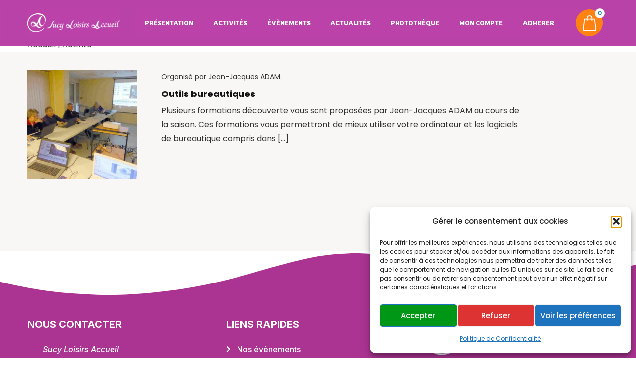

--- FILE ---
content_type: text/html; charset=UTF-8
request_url: https://sla-sucy.fr/sermone/?preachers=jean-jacques-adam
body_size: 53442
content:
<!DOCTYPE html>
<html lang="fr-FR">
<head>
	<meta charset="UTF-8">
	<meta name="viewport" content="width=device-width, initial-scale=1.0, viewport-fit=cover" />		<meta name='robots' content='index, follow, max-image-preview:large, max-snippet:-1, max-video-preview:-1' />
	<style>img:is([sizes="auto" i], [sizes^="auto," i]) { contain-intrinsic-size: 3000px 1500px }</style>
	
	<!-- This site is optimized with the Yoast SEO plugin v26.0 - https://yoast.com/wordpress/plugins/seo/ -->
	<title>Activité Archive - SLA</title>
	<link rel="canonical" href="https://sla-sucy.fr/sermone/" />
	<link rel="next" href="https://sla-sucy.fr/sermone/page/2/" />
	<meta property="og:locale" content="fr_FR" />
	<meta property="og:type" content="website" />
	<meta property="og:title" content="Activité Archive - SLA" />
	<meta property="og:url" content="https://sla-sucy.fr/sermone/" />
	<meta property="og:site_name" content="SLA" />
	<meta name="twitter:card" content="summary_large_image" />
	<script type="application/ld+json" class="yoast-schema-graph">{"@context":"https://schema.org","@graph":[{"@type":"CollectionPage","@id":"https://sla-sucy.fr/sermone/","url":"https://sla-sucy.fr/sermone/","name":"Activité Archive - SLA","isPartOf":{"@id":"https://sla-sucy.fr/#website"},"primaryImageOfPage":{"@id":"https://sla-sucy.fr/sermone/#primaryimage"},"image":{"@id":"https://sla-sucy.fr/sermone/#primaryimage"},"thumbnailUrl":"https://sla-sucy.fr/wp-content/uploads/2024/07/Memoire2.png","breadcrumb":{"@id":"https://sla-sucy.fr/sermone/#breadcrumb"},"inLanguage":"fr-FR"},{"@type":"ImageObject","inLanguage":"fr-FR","@id":"https://sla-sucy.fr/sermone/#primaryimage","url":"https://sla-sucy.fr/wp-content/uploads/2024/07/Memoire2.png","contentUrl":"https://sla-sucy.fr/wp-content/uploads/2024/07/Memoire2.png","width":1015,"height":731},{"@type":"BreadcrumbList","@id":"https://sla-sucy.fr/sermone/#breadcrumb","itemListElement":[{"@type":"ListItem","position":1,"name":"Accueil","item":"https://sla-sucy.fr/"},{"@type":"ListItem","position":2,"name":"Activité"}]},{"@type":"WebSite","@id":"https://sla-sucy.fr/#website","url":"https://sla-sucy.fr/","name":"SLA","description":"Sucy Loisirs Accueil","publisher":{"@id":"https://sla-sucy.fr/#organization"},"potentialAction":[{"@type":"SearchAction","target":{"@type":"EntryPoint","urlTemplate":"https://sla-sucy.fr/?s={search_term_string}"},"query-input":{"@type":"PropertyValueSpecification","valueRequired":true,"valueName":"search_term_string"}}],"inLanguage":"fr-FR"},{"@type":"Organization","@id":"https://sla-sucy.fr/#organization","name":"SLA","url":"https://sla-sucy.fr/","logo":{"@type":"ImageObject","inLanguage":"fr-FR","@id":"https://sla-sucy.fr/#/schema/logo/image/","url":"https://sla-sucy.fr/wp-content/uploads/2022/05/cropped-logobleuhr1.png","contentUrl":"https://sla-sucy.fr/wp-content/uploads/2022/05/cropped-logobleuhr1.png","width":1186,"height":236,"caption":"SLA"},"image":{"@id":"https://sla-sucy.fr/#/schema/logo/image/"}}]}</script>
	<!-- / Yoast SEO plugin. -->


<link rel='dns-prefetch' href='//maps.googleapis.com' />
<link rel='dns-prefetch' href='//fonts.googleapis.com' />
<link rel="alternate" type="application/rss+xml" title="SLA &raquo; Flux" href="https://sla-sucy.fr/feed/" />
<link rel="alternate" type="application/rss+xml" title="SLA &raquo; Flux des commentaires" href="https://sla-sucy.fr/comments/feed/" />
<link rel="alternate" type="text/calendar" title="SLA &raquo; iCal Feed" href="https://sla-sucy.fr/evenements/?ical=1" />
<link rel="alternate" type="application/rss+xml" title="SLA &raquo; Flux pour Activité" href="https://sla-sucy.fr/sermone/feed/" />
<script>
window._wpemojiSettings = {"baseUrl":"https:\/\/s.w.org\/images\/core\/emoji\/16.0.1\/72x72\/","ext":".png","svgUrl":"https:\/\/s.w.org\/images\/core\/emoji\/16.0.1\/svg\/","svgExt":".svg","source":{"concatemoji":"https:\/\/sla-sucy.fr\/wp-includes\/js\/wp-emoji-release.min.js?ver=6.8.3"}};
/*! This file is auto-generated */
!function(s,n){var o,i,e;function c(e){try{var t={supportTests:e,timestamp:(new Date).valueOf()};sessionStorage.setItem(o,JSON.stringify(t))}catch(e){}}function p(e,t,n){e.clearRect(0,0,e.canvas.width,e.canvas.height),e.fillText(t,0,0);var t=new Uint32Array(e.getImageData(0,0,e.canvas.width,e.canvas.height).data),a=(e.clearRect(0,0,e.canvas.width,e.canvas.height),e.fillText(n,0,0),new Uint32Array(e.getImageData(0,0,e.canvas.width,e.canvas.height).data));return t.every(function(e,t){return e===a[t]})}function u(e,t){e.clearRect(0,0,e.canvas.width,e.canvas.height),e.fillText(t,0,0);for(var n=e.getImageData(16,16,1,1),a=0;a<n.data.length;a++)if(0!==n.data[a])return!1;return!0}function f(e,t,n,a){switch(t){case"flag":return n(e,"\ud83c\udff3\ufe0f\u200d\u26a7\ufe0f","\ud83c\udff3\ufe0f\u200b\u26a7\ufe0f")?!1:!n(e,"\ud83c\udde8\ud83c\uddf6","\ud83c\udde8\u200b\ud83c\uddf6")&&!n(e,"\ud83c\udff4\udb40\udc67\udb40\udc62\udb40\udc65\udb40\udc6e\udb40\udc67\udb40\udc7f","\ud83c\udff4\u200b\udb40\udc67\u200b\udb40\udc62\u200b\udb40\udc65\u200b\udb40\udc6e\u200b\udb40\udc67\u200b\udb40\udc7f");case"emoji":return!a(e,"\ud83e\udedf")}return!1}function g(e,t,n,a){var r="undefined"!=typeof WorkerGlobalScope&&self instanceof WorkerGlobalScope?new OffscreenCanvas(300,150):s.createElement("canvas"),o=r.getContext("2d",{willReadFrequently:!0}),i=(o.textBaseline="top",o.font="600 32px Arial",{});return e.forEach(function(e){i[e]=t(o,e,n,a)}),i}function t(e){var t=s.createElement("script");t.src=e,t.defer=!0,s.head.appendChild(t)}"undefined"!=typeof Promise&&(o="wpEmojiSettingsSupports",i=["flag","emoji"],n.supports={everything:!0,everythingExceptFlag:!0},e=new Promise(function(e){s.addEventListener("DOMContentLoaded",e,{once:!0})}),new Promise(function(t){var n=function(){try{var e=JSON.parse(sessionStorage.getItem(o));if("object"==typeof e&&"number"==typeof e.timestamp&&(new Date).valueOf()<e.timestamp+604800&&"object"==typeof e.supportTests)return e.supportTests}catch(e){}return null}();if(!n){if("undefined"!=typeof Worker&&"undefined"!=typeof OffscreenCanvas&&"undefined"!=typeof URL&&URL.createObjectURL&&"undefined"!=typeof Blob)try{var e="postMessage("+g.toString()+"("+[JSON.stringify(i),f.toString(),p.toString(),u.toString()].join(",")+"));",a=new Blob([e],{type:"text/javascript"}),r=new Worker(URL.createObjectURL(a),{name:"wpTestEmojiSupports"});return void(r.onmessage=function(e){c(n=e.data),r.terminate(),t(n)})}catch(e){}c(n=g(i,f,p,u))}t(n)}).then(function(e){for(var t in e)n.supports[t]=e[t],n.supports.everything=n.supports.everything&&n.supports[t],"flag"!==t&&(n.supports.everythingExceptFlag=n.supports.everythingExceptFlag&&n.supports[t]);n.supports.everythingExceptFlag=n.supports.everythingExceptFlag&&!n.supports.flag,n.DOMReady=!1,n.readyCallback=function(){n.DOMReady=!0}}).then(function(){return e}).then(function(){var e;n.supports.everything||(n.readyCallback(),(e=n.source||{}).concatemoji?t(e.concatemoji):e.wpemoji&&e.twemoji&&(t(e.twemoji),t(e.wpemoji)))}))}((window,document),window._wpemojiSettings);
</script>
<link rel='stylesheet' id='mediaelement-css' href='https://sla-sucy.fr/wp-includes/js/mediaelement/mediaelementplayer-legacy.min.css?ver=4.2.17' media='all' />
<link rel='stylesheet' id='wp-mediaelement-css' href='https://sla-sucy.fr/wp-includes/js/mediaelement/wp-mediaelement.min.css?ver=6.8.3' media='all' />
<link rel='stylesheet' id='tribe-events-pro-mini-calendar-block-styles-css' href='https://sla-sucy.fr/wp-content/plugins/events-calendar-pro1/src/resources/css/tribe-events-pro-mini-calendar-block.min.css?ver=5.14.4' media='all' />
<style id='wp-emoji-styles-inline-css'>

	img.wp-smiley, img.emoji {
		display: inline !important;
		border: none !important;
		box-shadow: none !important;
		height: 1em !important;
		width: 1em !important;
		margin: 0 0.07em !important;
		vertical-align: -0.1em !important;
		background: none !important;
		padding: 0 !important;
	}
</style>
<link rel='stylesheet' id='wp-block-library-css' href='https://sla-sucy.fr/wp-includes/css/dist/block-library/style.min.css?ver=6.8.3' media='all' />
<style id='wp-block-library-theme-inline-css'>
.wp-block-audio :where(figcaption){color:#555;font-size:13px;text-align:center}.is-dark-theme .wp-block-audio :where(figcaption){color:#ffffffa6}.wp-block-audio{margin:0 0 1em}.wp-block-code{border:1px solid #ccc;border-radius:4px;font-family:Menlo,Consolas,monaco,monospace;padding:.8em 1em}.wp-block-embed :where(figcaption){color:#555;font-size:13px;text-align:center}.is-dark-theme .wp-block-embed :where(figcaption){color:#ffffffa6}.wp-block-embed{margin:0 0 1em}.blocks-gallery-caption{color:#555;font-size:13px;text-align:center}.is-dark-theme .blocks-gallery-caption{color:#ffffffa6}:root :where(.wp-block-image figcaption){color:#555;font-size:13px;text-align:center}.is-dark-theme :root :where(.wp-block-image figcaption){color:#ffffffa6}.wp-block-image{margin:0 0 1em}.wp-block-pullquote{border-bottom:4px solid;border-top:4px solid;color:currentColor;margin-bottom:1.75em}.wp-block-pullquote cite,.wp-block-pullquote footer,.wp-block-pullquote__citation{color:currentColor;font-size:.8125em;font-style:normal;text-transform:uppercase}.wp-block-quote{border-left:.25em solid;margin:0 0 1.75em;padding-left:1em}.wp-block-quote cite,.wp-block-quote footer{color:currentColor;font-size:.8125em;font-style:normal;position:relative}.wp-block-quote:where(.has-text-align-right){border-left:none;border-right:.25em solid;padding-left:0;padding-right:1em}.wp-block-quote:where(.has-text-align-center){border:none;padding-left:0}.wp-block-quote.is-large,.wp-block-quote.is-style-large,.wp-block-quote:where(.is-style-plain){border:none}.wp-block-search .wp-block-search__label{font-weight:700}.wp-block-search__button{border:1px solid #ccc;padding:.375em .625em}:where(.wp-block-group.has-background){padding:1.25em 2.375em}.wp-block-separator.has-css-opacity{opacity:.4}.wp-block-separator{border:none;border-bottom:2px solid;margin-left:auto;margin-right:auto}.wp-block-separator.has-alpha-channel-opacity{opacity:1}.wp-block-separator:not(.is-style-wide):not(.is-style-dots){width:100px}.wp-block-separator.has-background:not(.is-style-dots){border-bottom:none;height:1px}.wp-block-separator.has-background:not(.is-style-wide):not(.is-style-dots){height:2px}.wp-block-table{margin:0 0 1em}.wp-block-table td,.wp-block-table th{word-break:normal}.wp-block-table :where(figcaption){color:#555;font-size:13px;text-align:center}.is-dark-theme .wp-block-table :where(figcaption){color:#ffffffa6}.wp-block-video :where(figcaption){color:#555;font-size:13px;text-align:center}.is-dark-theme .wp-block-video :where(figcaption){color:#ffffffa6}.wp-block-video{margin:0 0 1em}:root :where(.wp-block-template-part.has-background){margin-bottom:0;margin-top:0;padding:1.25em 2.375em}
</style>
<style id='classic-theme-styles-inline-css'>
/*! This file is auto-generated */
.wp-block-button__link{color:#fff;background-color:#32373c;border-radius:9999px;box-shadow:none;text-decoration:none;padding:calc(.667em + 2px) calc(1.333em + 2px);font-size:1.125em}.wp-block-file__button{background:#32373c;color:#fff;text-decoration:none}
</style>
<style id='global-styles-inline-css'>
:root{--wp--preset--aspect-ratio--square: 1;--wp--preset--aspect-ratio--4-3: 4/3;--wp--preset--aspect-ratio--3-4: 3/4;--wp--preset--aspect-ratio--3-2: 3/2;--wp--preset--aspect-ratio--2-3: 2/3;--wp--preset--aspect-ratio--16-9: 16/9;--wp--preset--aspect-ratio--9-16: 9/16;--wp--preset--color--black: #000000;--wp--preset--color--cyan-bluish-gray: #abb8c3;--wp--preset--color--white: #FFF;--wp--preset--color--pale-pink: #f78da7;--wp--preset--color--vivid-red: #cf2e2e;--wp--preset--color--luminous-vivid-orange: #ff6900;--wp--preset--color--luminous-vivid-amber: #fcb900;--wp--preset--color--light-green-cyan: #7bdcb5;--wp--preset--color--vivid-green-cyan: #00d084;--wp--preset--color--pale-cyan-blue: #8ed1fc;--wp--preset--color--vivid-cyan-blue: #0693e3;--wp--preset--color--vivid-purple: #9b51e0;--wp--preset--color--primary: #0073a8;--wp--preset--color--dark-gray: #111;--wp--preset--color--light-gray: #333;--wp--preset--gradient--vivid-cyan-blue-to-vivid-purple: linear-gradient(135deg,rgba(6,147,227,1) 0%,rgb(155,81,224) 100%);--wp--preset--gradient--light-green-cyan-to-vivid-green-cyan: linear-gradient(135deg,rgb(122,220,180) 0%,rgb(0,208,130) 100%);--wp--preset--gradient--luminous-vivid-amber-to-luminous-vivid-orange: linear-gradient(135deg,rgba(252,185,0,1) 0%,rgba(255,105,0,1) 100%);--wp--preset--gradient--luminous-vivid-orange-to-vivid-red: linear-gradient(135deg,rgba(255,105,0,1) 0%,rgb(207,46,46) 100%);--wp--preset--gradient--very-light-gray-to-cyan-bluish-gray: linear-gradient(135deg,rgb(238,238,238) 0%,rgb(169,184,195) 100%);--wp--preset--gradient--cool-to-warm-spectrum: linear-gradient(135deg,rgb(74,234,220) 0%,rgb(151,120,209) 20%,rgb(207,42,186) 40%,rgb(238,44,130) 60%,rgb(251,105,98) 80%,rgb(254,248,76) 100%);--wp--preset--gradient--blush-light-purple: linear-gradient(135deg,rgb(255,206,236) 0%,rgb(152,150,240) 100%);--wp--preset--gradient--blush-bordeaux: linear-gradient(135deg,rgb(254,205,165) 0%,rgb(254,45,45) 50%,rgb(107,0,62) 100%);--wp--preset--gradient--luminous-dusk: linear-gradient(135deg,rgb(255,203,112) 0%,rgb(199,81,192) 50%,rgb(65,88,208) 100%);--wp--preset--gradient--pale-ocean: linear-gradient(135deg,rgb(255,245,203) 0%,rgb(182,227,212) 50%,rgb(51,167,181) 100%);--wp--preset--gradient--electric-grass: linear-gradient(135deg,rgb(202,248,128) 0%,rgb(113,206,126) 100%);--wp--preset--gradient--midnight: linear-gradient(135deg,rgb(2,3,129) 0%,rgb(40,116,252) 100%);--wp--preset--font-size--small: 19.5px;--wp--preset--font-size--medium: 20px;--wp--preset--font-size--large: 36.5px;--wp--preset--font-size--x-large: 42px;--wp--preset--font-size--normal: 22px;--wp--preset--font-size--huge: 49.5px;--wp--preset--spacing--20: 0.44rem;--wp--preset--spacing--30: 0.67rem;--wp--preset--spacing--40: 1rem;--wp--preset--spacing--50: 1.5rem;--wp--preset--spacing--60: 2.25rem;--wp--preset--spacing--70: 3.38rem;--wp--preset--spacing--80: 5.06rem;--wp--preset--shadow--natural: 6px 6px 9px rgba(0, 0, 0, 0.2);--wp--preset--shadow--deep: 12px 12px 50px rgba(0, 0, 0, 0.4);--wp--preset--shadow--sharp: 6px 6px 0px rgba(0, 0, 0, 0.2);--wp--preset--shadow--outlined: 6px 6px 0px -3px rgba(255, 255, 255, 1), 6px 6px rgba(0, 0, 0, 1);--wp--preset--shadow--crisp: 6px 6px 0px rgba(0, 0, 0, 1);}:where(.is-layout-flex){gap: 0.5em;}:where(.is-layout-grid){gap: 0.5em;}body .is-layout-flex{display: flex;}.is-layout-flex{flex-wrap: wrap;align-items: center;}.is-layout-flex > :is(*, div){margin: 0;}body .is-layout-grid{display: grid;}.is-layout-grid > :is(*, div){margin: 0;}:where(.wp-block-columns.is-layout-flex){gap: 2em;}:where(.wp-block-columns.is-layout-grid){gap: 2em;}:where(.wp-block-post-template.is-layout-flex){gap: 1.25em;}:where(.wp-block-post-template.is-layout-grid){gap: 1.25em;}.has-black-color{color: var(--wp--preset--color--black) !important;}.has-cyan-bluish-gray-color{color: var(--wp--preset--color--cyan-bluish-gray) !important;}.has-white-color{color: var(--wp--preset--color--white) !important;}.has-pale-pink-color{color: var(--wp--preset--color--pale-pink) !important;}.has-vivid-red-color{color: var(--wp--preset--color--vivid-red) !important;}.has-luminous-vivid-orange-color{color: var(--wp--preset--color--luminous-vivid-orange) !important;}.has-luminous-vivid-amber-color{color: var(--wp--preset--color--luminous-vivid-amber) !important;}.has-light-green-cyan-color{color: var(--wp--preset--color--light-green-cyan) !important;}.has-vivid-green-cyan-color{color: var(--wp--preset--color--vivid-green-cyan) !important;}.has-pale-cyan-blue-color{color: var(--wp--preset--color--pale-cyan-blue) !important;}.has-vivid-cyan-blue-color{color: var(--wp--preset--color--vivid-cyan-blue) !important;}.has-vivid-purple-color{color: var(--wp--preset--color--vivid-purple) !important;}.has-black-background-color{background-color: var(--wp--preset--color--black) !important;}.has-cyan-bluish-gray-background-color{background-color: var(--wp--preset--color--cyan-bluish-gray) !important;}.has-white-background-color{background-color: var(--wp--preset--color--white) !important;}.has-pale-pink-background-color{background-color: var(--wp--preset--color--pale-pink) !important;}.has-vivid-red-background-color{background-color: var(--wp--preset--color--vivid-red) !important;}.has-luminous-vivid-orange-background-color{background-color: var(--wp--preset--color--luminous-vivid-orange) !important;}.has-luminous-vivid-amber-background-color{background-color: var(--wp--preset--color--luminous-vivid-amber) !important;}.has-light-green-cyan-background-color{background-color: var(--wp--preset--color--light-green-cyan) !important;}.has-vivid-green-cyan-background-color{background-color: var(--wp--preset--color--vivid-green-cyan) !important;}.has-pale-cyan-blue-background-color{background-color: var(--wp--preset--color--pale-cyan-blue) !important;}.has-vivid-cyan-blue-background-color{background-color: var(--wp--preset--color--vivid-cyan-blue) !important;}.has-vivid-purple-background-color{background-color: var(--wp--preset--color--vivid-purple) !important;}.has-black-border-color{border-color: var(--wp--preset--color--black) !important;}.has-cyan-bluish-gray-border-color{border-color: var(--wp--preset--color--cyan-bluish-gray) !important;}.has-white-border-color{border-color: var(--wp--preset--color--white) !important;}.has-pale-pink-border-color{border-color: var(--wp--preset--color--pale-pink) !important;}.has-vivid-red-border-color{border-color: var(--wp--preset--color--vivid-red) !important;}.has-luminous-vivid-orange-border-color{border-color: var(--wp--preset--color--luminous-vivid-orange) !important;}.has-luminous-vivid-amber-border-color{border-color: var(--wp--preset--color--luminous-vivid-amber) !important;}.has-light-green-cyan-border-color{border-color: var(--wp--preset--color--light-green-cyan) !important;}.has-vivid-green-cyan-border-color{border-color: var(--wp--preset--color--vivid-green-cyan) !important;}.has-pale-cyan-blue-border-color{border-color: var(--wp--preset--color--pale-cyan-blue) !important;}.has-vivid-cyan-blue-border-color{border-color: var(--wp--preset--color--vivid-cyan-blue) !important;}.has-vivid-purple-border-color{border-color: var(--wp--preset--color--vivid-purple) !important;}.has-vivid-cyan-blue-to-vivid-purple-gradient-background{background: var(--wp--preset--gradient--vivid-cyan-blue-to-vivid-purple) !important;}.has-light-green-cyan-to-vivid-green-cyan-gradient-background{background: var(--wp--preset--gradient--light-green-cyan-to-vivid-green-cyan) !important;}.has-luminous-vivid-amber-to-luminous-vivid-orange-gradient-background{background: var(--wp--preset--gradient--luminous-vivid-amber-to-luminous-vivid-orange) !important;}.has-luminous-vivid-orange-to-vivid-red-gradient-background{background: var(--wp--preset--gradient--luminous-vivid-orange-to-vivid-red) !important;}.has-very-light-gray-to-cyan-bluish-gray-gradient-background{background: var(--wp--preset--gradient--very-light-gray-to-cyan-bluish-gray) !important;}.has-cool-to-warm-spectrum-gradient-background{background: var(--wp--preset--gradient--cool-to-warm-spectrum) !important;}.has-blush-light-purple-gradient-background{background: var(--wp--preset--gradient--blush-light-purple) !important;}.has-blush-bordeaux-gradient-background{background: var(--wp--preset--gradient--blush-bordeaux) !important;}.has-luminous-dusk-gradient-background{background: var(--wp--preset--gradient--luminous-dusk) !important;}.has-pale-ocean-gradient-background{background: var(--wp--preset--gradient--pale-ocean) !important;}.has-electric-grass-gradient-background{background: var(--wp--preset--gradient--electric-grass) !important;}.has-midnight-gradient-background{background: var(--wp--preset--gradient--midnight) !important;}.has-small-font-size{font-size: var(--wp--preset--font-size--small) !important;}.has-medium-font-size{font-size: var(--wp--preset--font-size--medium) !important;}.has-large-font-size{font-size: var(--wp--preset--font-size--large) !important;}.has-x-large-font-size{font-size: var(--wp--preset--font-size--x-large) !important;}
:where(.wp-block-post-template.is-layout-flex){gap: 1.25em;}:where(.wp-block-post-template.is-layout-grid){gap: 1.25em;}
:where(.wp-block-columns.is-layout-flex){gap: 2em;}:where(.wp-block-columns.is-layout-grid){gap: 2em;}
:root :where(.wp-block-pullquote){font-size: 1.5em;line-height: 1.6;}
</style>
<link rel='stylesheet' id='contact-form-7-css' href='https://sla-sucy.fr/wp-content/plugins/contact-form-7/includes/css/styles.css?ver=6.1.1' media='all' />
<link rel='stylesheet' id='sermone-style-css' href='https://sla-sucy.fr/wp-content/plugins/sermone//dist/sermone.css?ver=1.0.0' media='all' />
<style id='sermone-style-inline-css'>
  .sermone-container { width: 1120px; }
  
</style>
<link rel='stylesheet' id='woocommerce-layout-css' href='https://sla-sucy.fr/wp-content/plugins/woocommerce/assets/css/woocommerce-layout.css?ver=10.2.3' media='all' />
<link rel='stylesheet' id='woocommerce-smallscreen-css' href='https://sla-sucy.fr/wp-content/plugins/woocommerce/assets/css/woocommerce-smallscreen.css?ver=10.2.3' media='only screen and (max-width: 768px)' />
<link rel='stylesheet' id='woocommerce-general-css' href='https://sla-sucy.fr/wp-content/plugins/woocommerce/assets/css/woocommerce.css?ver=10.2.3' media='all' />
<style id='woocommerce-inline-inline-css'>
.woocommerce form .form-row .required { visibility: visible; }
</style>
<link rel='stylesheet' id='wordpress-print-posts-css' href='https://sla-sucy.fr/wp-content/plugins/wordpress-print-posts/public/css/wordpress-print-posts-public.css?ver=1.5.7' media='all' />
<link rel='stylesheet' id='font-awesome-css' href='https://sla-sucy.fr/wp-content/plugins/elementor/assets/lib/font-awesome/css/font-awesome.min.css?ver=4.7.0' media='all' />
<style id='font-awesome-inline-css'>
[data-font="FontAwesome"]:before {font-family: 'FontAwesome' !important;content: attr(data-icon) !important;speak: none !important;font-weight: normal !important;font-variant: normal !important;text-transform: none !important;line-height: 1 !important;font-style: normal !important;-webkit-font-smoothing: antialiased !important;-moz-osx-font-smoothing: grayscale !important;}
</style>
<link rel='stylesheet' id='give-donation-summary-style-frontend-css' href='https://sla-sucy.fr/wp-content/plugins/give/assets/dist/css/give-donation-summary.css?ver=2.20.1' media='all' />
<link rel='stylesheet' id='xoo-el-style-css' href='https://sla-sucy.fr/wp-content/plugins/easy-login-woocommerce/assets/css/xoo-el-style.css?ver=2.5' media='all' />
<style id='xoo-el-style-inline-css'>

	.xoo-el-form-container button.btn.button.xoo-el-action-btn{
		background-color: #bc1eb2;
		color: #ffffff;
		font-weight: 600;
		font-size: 15px;
		height: 40px;
	}

.xoo-el-inmodal{
	max-width: 800px;
	max-height: 600px;
}
.xoo-el-sidebar{
	background-image: url(https://sla-sucy.fr/wp-content/plugins/easy-login-woocommerce/assets/images/popup-sidebar.jpg);
	min-width: 40%;
}
.xoo-el-main, .xoo-el-main a , .xoo-el-main label{
	color: #000000;
}
.xoo-el-srcont{
	background-color: #ffffff;
}
.xoo-el-form-container ul.xoo-el-tabs li.xoo-el-active {
	background-color: #a91ebf;
	color: #ffffff;
}
.xoo-el-form-container ul.xoo-el-tabs li{
	background-color: #eeeeee;
	color: #000000;
}
.xoo-el-main{
	padding: 40px 30px;
}

.xoo-el-form-container button.xoo-el-action-btn:not(.button){
    font-weight: 600;
    font-size: 15px;
}



	.xoo-el-modal:before {
	    content: '';
	    display: inline-block;
	    height: 100%;
	    vertical-align: middle;
	    margin-right: -0.25em;
	}





.xoo-el-popup-active .xoo-el-opac{
    opacity: 0.7;
    background-color: #000000;
}
</style>
<link rel='stylesheet' id='xoo-el-fonts-css' href='https://sla-sucy.fr/wp-content/plugins/easy-login-woocommerce/assets/css/xoo-el-fonts.css?ver=2.5' media='all' />
<link rel='stylesheet' id='xoo-aff-style-css' href='https://sla-sucy.fr/wp-content/plugins/easy-login-woocommerce/xoo-form-fields-fw/assets/css/xoo-aff-style.css?ver=1.1' media='all' />
<style id='xoo-aff-style-inline-css'>

.xoo-aff-input-group .xoo-aff-input-icon{
	background-color:  #eee;
	color:  #555;
	max-width: 40px;
	min-width: 40px;
	border: 1px solid  #ccc;
	border-right: 0;
	font-size: 14px;
}
.xoo-aff-group{
	margin-bottom: 30px;
}

.xoo-aff-group input[type="text"], .xoo-aff-group input[type="password"], .xoo-aff-group input[type="email"], .xoo-aff-group input[type="number"], .xoo-aff-group select, .xoo-aff-group select + .select2{
	background-color: #fff;
	color: #777;
}

.xoo-aff-group input[type="text"]::placeholder, .xoo-aff-group input[type="password"]::placeholder, .xoo-aff-group input[type="email"]::placeholder, .xoo-aff-group input[type="number"]::placeholder, .xoo-aff-group select::placeholder{
	color: #777;
	opacity: 0.7;
}

.xoo-aff-group input[type="text"]:focus, .xoo-aff-group input[type="password"]:focus, .xoo-aff-group input[type="email"]:focus, .xoo-aff-group input[type="number"]:focus, .xoo-aff-group select:focus, .xoo-aff-group select + .select2:focus{
	background-color: #ededed;
	color: #000;
}



	.xoo-aff-group input[type="text"], .xoo-aff-group input[type="password"], .xoo-aff-group input[type="email"], .xoo-aff-group input[type="number"], .xoo-aff-group select{
		border-bottom-left-radius: 0;
		border-top-left-radius: 0;
	}


</style>
<link rel='stylesheet' id='xoo-aff-font-awesome5-css' href='https://sla-sucy.fr/wp-content/plugins/easy-login-woocommerce/xoo-form-fields-fw/lib/fontawesome5/css/all.min.css?ver=6.8.3' media='all' />
<link rel='stylesheet' id='select2-css' href='https://sla-sucy.fr/wp-content/plugins/woocommerce/assets/css/select2.css?ver=10.2.3' media='all' />
<link rel='stylesheet' id='cmplz-general-css' href='https://sla-sucy.fr/wp-content/plugins/complianz-gdpr/assets/css/cookieblocker.min.css?ver=1756376397' media='all' />
<link rel='stylesheet' id='tooltipster-css' href='https://sla-sucy.fr/wp-content/plugins/bearsthemes-addons/assets/css/tooltipster.css?ver=6.8.3' media='all' />
<link rel='stylesheet' id='magnific-popup-css' href='https://sla-sucy.fr/wp-content/plugins/bearsthemes-addons/assets/css/magnific-popup.css?ver=6.8.3' media='all' />
<link rel='stylesheet' id='bearsthemes-addons-elements-css' href='https://sla-sucy.fr/wp-content/plugins/bearsthemes-addons/assets/css/elements.css?ver=6.8.3' media='all' />
<link rel='stylesheet' id='bearsthemes-addons-woocommerce-css' href='https://sla-sucy.fr/wp-content/plugins/bearsthemes-addons/assets/css/woocommerce.css?ver=6.8.3' media='all' />
<link rel='stylesheet' id='bearsthemes-addons-give-css' href='https://sla-sucy.fr/wp-content/plugins/bearsthemes-addons/assets/css/give.css?ver=6.8.3' media='all' />
<link rel='stylesheet' id='bearsthemes-addons-events-css' href='https://sla-sucy.fr/wp-content/plugins/bearsthemes-addons/assets/css/events.css?ver=6.8.3' media='all' />
<link rel='stylesheet' id='bearsthemes-addons-sermone-css' href='https://sla-sucy.fr/wp-content/plugins/bearsthemes-addons/assets/css/sermone.css?ver=6.8.3' media='all' />
<link rel='stylesheet' id='woo_conditional_payments_css-css' href='https://sla-sucy.fr/wp-content/plugins/conditional-payments-for-woocommerce/frontend/css/woo-conditional-payments.css?ver=3.3.3' media='all' />
<link rel='stylesheet' id='hfe-style-css' href='https://sla-sucy.fr/wp-content/plugins/header-footer-elementor/assets/css/header-footer-elementor.css?ver=1.6.11' media='all' />
<link rel='stylesheet' id='elementor-icons-css' href='https://sla-sucy.fr/wp-content/plugins/elementor/assets/lib/eicons/css/elementor-icons.min.css?ver=5.15.0' media='all' />
<link rel='stylesheet' id='elementor-frontend-legacy-css' href='https://sla-sucy.fr/wp-content/plugins/elementor/assets/css/frontend-legacy.min.css?ver=3.6.6' media='all' />
<link rel='stylesheet' id='elementor-frontend-css' href='https://sla-sucy.fr/wp-content/plugins/elementor/assets/css/frontend.min.css?ver=3.6.6' media='all' />
<link rel='stylesheet' id='elementor-post-9-css' href='https://sla-sucy.fr/wp-content/uploads/elementor/css/post-9.css?ver=1686831560' media='all' />
<link rel='stylesheet' id='elementor-pro-css' href='https://sla-sucy.fr/wp-content/plugins/elementor-pro/assets/css/frontend.min.css?ver=3.4.2' media='all' />
<link rel='stylesheet' id='elementor-global-css' href='https://sla-sucy.fr/wp-content/uploads/elementor/css/global.css?ver=1686831561' media='all' />
<link rel='stylesheet' id='yith-ctpw-style-css' href='https://sla-sucy.fr/wp-content/plugins/custom-thankyou-page-for-woocommerce-premium/assets/css/style.css?ver=1' media='all' />
<link rel='stylesheet' id='brands-styles-css' href='https://sla-sucy.fr/wp-content/plugins/woocommerce/assets/css/brands.css?ver=10.2.3' media='all' />
<link rel='stylesheet' id='wccs-public-css' href='https://sla-sucy.fr/wp-content/plugins/easy-woocommerce-discounts-pro/public/css/wccs-public.min.css?ver=6.8.3' media='all' />
<link rel='stylesheet' id='alone-style-css' href='https://sla-sucy.fr/wp-content/themes/sla/style.css?ver=7.4' media='all' />
<link rel='stylesheet' id='alone-print-style-css' href='https://sla-sucy.fr/wp-content/themes/sla/print.css?ver=7.4' media='print' />
<link rel='stylesheet' id='alone-woocommerce-style-css' href='https://sla-sucy.fr/wp-content/themes/sla/css/woocommerce.css?ver=7.4' media='all' />
<link rel='stylesheet' id='alone-events-style-css' href='https://sla-sucy.fr/wp-content/themes/sla/css/events.css?ver=7.4' media='all' />
<link rel='stylesheet' id='alone-sermone-style-css' href='https://sla-sucy.fr/wp-content/themes/sla/css/sermone.css?ver=7.4' media='all' />
<link rel='stylesheet' id='elementor-post-11457-css' href='https://sla-sucy.fr/wp-content/uploads/elementor/css/post-11457.css?ver=1686831561' media='all' />
<link rel='stylesheet' id='hfe-widgets-style-css' href='https://sla-sucy.fr/wp-content/plugins/header-footer-elementor/inc/widgets-css/frontend.css?ver=1.6.11' media='all' />
<link rel='stylesheet' id='elementor-post-11640-css' href='https://sla-sucy.fr/wp-content/uploads/elementor/css/post-11640.css?ver=1757775140' media='all' />
<link rel='stylesheet' id='mm-compiled-options-mobmenu-css' href='https://sla-sucy.fr/wp-content/uploads/dynamic-mobmenu.css?ver=2.8.5-586' media='all' />
<link rel='stylesheet' id='mm-google-webfont-dosis-css' href='//fonts.googleapis.com/css?family=Dosis%3Ainherit%2C400&#038;subset=latin%2Clatin-ext&#038;ver=6.8.3' media='all' />
<link rel='stylesheet' id='ubermenu-css' href='https://sla-sucy.fr/wp-content/plugins/ubermenu/pro/assets/css/ubermenu.min.css?ver=3.7.8' media='all' />
<link rel='stylesheet' id='ubermenu-grey-white-css' href='https://sla-sucy.fr/wp-content/plugins/ubermenu/assets/css/skins/blackwhite.css?ver=6.8.3' media='all' />
<link rel='stylesheet' id='ubermenu-font-awesome-all-css' href='https://sla-sucy.fr/wp-content/plugins/ubermenu/assets/fontawesome/css/all.min.css?ver=6.8.3' media='all' />
<link rel='stylesheet' id='cssmobmenu-icons-css' href='https://sla-sucy.fr/wp-content/plugins/mobile-menu/includes/css/mobmenu-icons.css?ver=6.8.3' media='all' />
<link rel='stylesheet' id='cssmobmenu-css' href='https://sla-sucy.fr/wp-content/plugins/mobile-menu/includes/css/mobmenu.css?ver=2.8.5' media='all' />
<link rel='stylesheet' id='google-fonts-1-css' href='https://fonts.googleapis.com/css?family=Roboto%3A100%2C100italic%2C200%2C200italic%2C300%2C300italic%2C400%2C400italic%2C500%2C500italic%2C600%2C600italic%2C700%2C700italic%2C800%2C800italic%2C900%2C900italic%7CRoboto+Slab%3A100%2C100italic%2C200%2C200italic%2C300%2C300italic%2C400%2C400italic%2C500%2C500italic%2C600%2C600italic%2C700%2C700italic%2C800%2C800italic%2C900%2C900italic%7CRowdies%3A100%2C100italic%2C200%2C200italic%2C300%2C300italic%2C400%2C400italic%2C500%2C500italic%2C600%2C600italic%2C700%2C700italic%2C800%2C800italic%2C900%2C900italic%7CInter%3A100%2C100italic%2C200%2C200italic%2C300%2C300italic%2C400%2C400italic%2C500%2C500italic%2C600%2C600italic%2C700%2C700italic%2C800%2C800italic%2C900%2C900italic&#038;display=auto&#038;ver=6.8.3' media='all' />
<link rel='stylesheet' id='elementor-icons-shared-0-css' href='https://sla-sucy.fr/wp-content/plugins/elementor/assets/lib/font-awesome/css/fontawesome.min.css?ver=5.15.3' media='all' />
<link rel='stylesheet' id='elementor-icons-fa-solid-css' href='https://sla-sucy.fr/wp-content/plugins/elementor/assets/lib/font-awesome/css/solid.min.css?ver=5.15.3' media='all' />
<link rel='stylesheet' id='elementor-icons-fa-regular-css' href='https://sla-sucy.fr/wp-content/plugins/elementor/assets/lib/font-awesome/css/regular.min.css?ver=5.15.3' media='all' />
<script src="https://sla-sucy.fr/wp-includes/js/jquery/jquery.min.js?ver=3.7.1" id="jquery-core-js"></script>
<script src="https://sla-sucy.fr/wp-includes/js/jquery/jquery-migrate.min.js?ver=3.4.1" id="jquery-migrate-js"></script>
<script src="https://sla-sucy.fr/wp-includes/js/dist/hooks.min.js?ver=4d63a3d491d11ffd8ac6" id="wp-hooks-js"></script>
<script src="https://sla-sucy.fr/wp-includes/js/dist/i18n.min.js?ver=5e580eb46a90c2b997e6" id="wp-i18n-js"></script>
<script id="wp-i18n-js-after">
wp.i18n.setLocaleData( { 'text direction\u0004ltr': [ 'ltr' ] } );
</script>
<script id="sermone-script-js-extra">
var PHP_DATA = {"ajax_url":"https:\/\/sla-sucy.fr\/wp-admin\/admin-ajax.php","lang":[]};
</script>
<script src="https://sla-sucy.fr/wp-content/plugins/sermone//dist/sermone.frontend.bundle.js?ver=1.0.0" id="sermone-script-js"></script>
<script src="https://sla-sucy.fr/wp-content/plugins/woocommerce/assets/js/jquery-blockui/jquery.blockUI.min.js?ver=2.7.0-wc.10.2.3" id="jquery-blockui-js" data-wp-strategy="defer"></script>
<script id="wc-add-to-cart-js-extra">
var wc_add_to_cart_params = {"ajax_url":"\/wp-admin\/admin-ajax.php","wc_ajax_url":"\/?wc-ajax=%%endpoint%%","i18n_view_cart":"Voir le panier","cart_url":"https:\/\/sla-sucy.fr\/cart\/","is_cart":"","cart_redirect_after_add":"yes"};
</script>
<script src="https://sla-sucy.fr/wp-content/plugins/woocommerce/assets/js/frontend/add-to-cart.min.js?ver=10.2.3" id="wc-add-to-cart-js" data-wp-strategy="defer"></script>
<script src="https://sla-sucy.fr/wp-content/plugins/woocommerce/assets/js/js-cookie/js.cookie.min.js?ver=2.1.4-wc.10.2.3" id="js-cookie-js" defer data-wp-strategy="defer"></script>
<script id="woocommerce-js-extra">
var woocommerce_params = {"ajax_url":"\/wp-admin\/admin-ajax.php","wc_ajax_url":"\/?wc-ajax=%%endpoint%%","i18n_password_show":"Afficher le mot de passe","i18n_password_hide":"Masquer le mot de passe"};
</script>
<script src="https://sla-sucy.fr/wp-content/plugins/woocommerce/assets/js/frontend/woocommerce.min.js?ver=10.2.3" id="woocommerce-js" defer data-wp-strategy="defer"></script>
<script id="give-js-extra">
var give_global_vars = {"ajaxurl":"https:\/\/sla-sucy.fr\/wp-admin\/admin-ajax.php","checkout_nonce":"8f23d3c622","currency":"USD","currency_sign":"$","currency_pos":"before","thousands_separator":",","decimal_separator":".","no_gateway":"Veuillez s\u00e9lectionner votre mode de paiement.","bad_minimum":"Le montant du don minimum pour ce formulaire est de","bad_maximum":"Le montant maximum du don personnalis\u00e9 pour ce formulaire est","general_loading":"Chargement\u2026","purchase_loading":"Veuillez patienter\u2026","textForOverlayScreen":"<h3>En cours...<\/h3><p>This will only take a second!<\/p>","number_decimals":"0","is_test_mode":"","give_version":"2.20.1","magnific_options":{"main_class":"give-modal","close_on_bg_click":false},"form_translation":{"payment-mode":"Veuillez s\u00e9lectionner un moyen de paiement.","give_first":"Veuillez saisir votre pr\u00e9nom.","give_last":"Veuillez saisir votre nom.","give_email":"Veuillez saisir une adresse de messagerie valide.","give_user_login":"Identifiant ou adresse de messagerie non valide.","give_user_pass":"Saisir un mot de passe.","give_user_pass_confirm":"Confirmer le mot de passe.","give_agree_to_terms":"Vous devez \u00eatre d\u2019accord avec les termes et conditions."},"confirm_email_sent_message":"Veuillez v\u00e9rifier votre e-mail et cliquer sur le lien pour acc\u00e9der \u00e0 votre historique complet de dons.","ajax_vars":{"ajaxurl":"https:\/\/sla-sucy.fr\/wp-admin\/admin-ajax.php","ajaxNonce":"37d3a12f21","loading":"En cours de chargement","select_option":"Veuillez s\u00e9lectionner une option","default_gateway":"manual","permalinks":"1","number_decimals":0},"cookie_hash":"a7d99f95e7f40bd2d45a7d410fdb7a43","session_nonce_cookie_name":"wp-give_session_reset_nonce_a7d99f95e7f40bd2d45a7d410fdb7a43","session_cookie_name":"wp-give_session_a7d99f95e7f40bd2d45a7d410fdb7a43","delete_session_nonce_cookie":"0"};
var giveApiSettings = {"root":"https:\/\/sla-sucy.fr\/wp-json\/give-api\/v2\/","rest_base":"give-api\/v2"};
</script>
<script src="https://sla-sucy.fr/wp-content/plugins/give/assets/dist/js/give.js?ver=3295e51e80bf4292" id="give-js"></script>
<script id="wcj-cart-customization-js-extra">
var wcj_cart_customization = {"return_to_shop_button_text":"Retour aux choix"};
</script>
<script src="https://sla-sucy.fr/wp-content/plugins/booster-plus-for-woocommerce/includes/js/wcj-cart-customization.js?ver=6.0.6" id="wcj-cart-customization-js"></script>
<script id="woo-conditional-payments-js-js-extra">
var conditional_payments_settings = {"name_address_fields":[],"disable_payment_method_trigger":""};
</script>
<script src="https://sla-sucy.fr/wp-content/plugins/conditional-payments-for-woocommerce/frontend/js/woo-conditional-payments.js?ver=3.3.3" id="woo-conditional-payments-js-js"></script>
<script src="https://sla-sucy.fr/wp-content/plugins/js_composer/assets/js/vendors/woocommerce-add-to-cart.js?ver=7.5" id="vc_woocommerce-add-to-cart-js-js"></script>
<script src="https://sla-sucy.fr/wp-content/plugins/mobile-menu/includes/js/mobmenu.js?ver=2.8.5" id="mobmenujs-js"></script>
<script></script><link rel="https://api.w.org/" href="https://sla-sucy.fr/wp-json/" /><link rel="EditURI" type="application/rsd+xml" title="RSD" href="https://sla-sucy.fr/xmlrpc.php?rsd" />
<meta name="generator" content="WordPress 6.8.3" />
<meta name="generator" content="WooCommerce 10.2.3" />
<meta name="generator" content="Redux 4.5.7" /><style id="ubermenu-custom-generated-css">
/** Font Awesome 4 Compatibility **/
.fa{font-style:normal;font-variant:normal;font-weight:normal;font-family:FontAwesome;}

/** UberMenu Responsive Styles (Breakpoint Setting) **/
@media screen and (min-width: 992px){
  .ubermenu{ display:block !important; } .ubermenu-responsive .ubermenu-item.ubermenu-hide-desktop{ display:none !important; } .ubermenu-responsive.ubermenu-retractors-responsive .ubermenu-retractor-mobile{ display:none; }  /* Top level items full height */ .ubermenu.ubermenu-horizontal.ubermenu-items-vstretch .ubermenu-nav{   display:flex;   align-items:stretch; } .ubermenu.ubermenu-horizontal.ubermenu-items-vstretch .ubermenu-item.ubermenu-item-level-0{   display:flex;   flex-direction:column; } .ubermenu.ubermenu-horizontal.ubermenu-items-vstretch .ubermenu-item.ubermenu-item-level-0 > .ubermenu-target{   flex:1;   display:flex;   align-items:center; flex-wrap:wrap; } .ubermenu.ubermenu-horizontal.ubermenu-items-vstretch .ubermenu-item.ubermenu-item-level-0 > .ubermenu-target > .ubermenu-target-divider{ position:static; flex-basis:100%; } .ubermenu.ubermenu-horizontal.ubermenu-items-vstretch .ubermenu-item.ubermenu-item-level-0 > .ubermenu-target.ubermenu-item-layout-image_left > .ubermenu-target-text{ padding-left:1em; } .ubermenu.ubermenu-horizontal.ubermenu-items-vstretch .ubermenu-item.ubermenu-item-level-0 > .ubermenu-target.ubermenu-item-layout-image_right > .ubermenu-target-text{ padding-right:1em; } .ubermenu.ubermenu-horizontal.ubermenu-items-vstretch .ubermenu-item.ubermenu-item-level-0 > .ubermenu-target.ubermenu-item-layout-image_above, .ubermenu.ubermenu-horizontal.ubermenu-items-vstretch .ubermenu-item.ubermenu-item-level-0 > .ubermenu-target.ubermenu-item-layout-image_below{ flex-direction:column; } .ubermenu.ubermenu-horizontal.ubermenu-items-vstretch .ubermenu-item.ubermenu-item-level-0 > .ubermenu-submenu-drop{   top:100%; } .ubermenu.ubermenu-horizontal.ubermenu-items-vstretch .ubermenu-item-level-0:not(.ubermenu-align-right) + .ubermenu-item.ubermenu-align-right{ margin-left:auto; } .ubermenu.ubermenu-horizontal.ubermenu-items-vstretch .ubermenu-item.ubermenu-item-level-0 > .ubermenu-target.ubermenu-content-align-left{   justify-content:flex-start; } .ubermenu.ubermenu-horizontal.ubermenu-items-vstretch .ubermenu-item.ubermenu-item-level-0 > .ubermenu-target.ubermenu-content-align-center{   justify-content:center; } .ubermenu.ubermenu-horizontal.ubermenu-items-vstretch .ubermenu-item.ubermenu-item-level-0 > .ubermenu-target.ubermenu-content-align-right{   justify-content:flex-end; }  /* Force current submenu always open but below others */ .ubermenu-force-current-submenu .ubermenu-item-level-0.ubermenu-current-menu-item > .ubermenu-submenu-drop, .ubermenu-force-current-submenu .ubermenu-item-level-0.ubermenu-current-menu-ancestor > .ubermenu-submenu-drop {     display: block!important;     opacity: 1!important;     visibility: visible!important;     margin: 0!important;     top: auto!important;     height: auto;     z-index:19; }   /* Invert Horizontal menu to make subs go up */ .ubermenu-invert.ubermenu-horizontal .ubermenu-item-level-0 > .ubermenu-submenu-drop, .ubermenu-invert.ubermenu-horizontal.ubermenu-items-vstretch .ubermenu-item.ubermenu-item-level-0>.ubermenu-submenu-drop{  top:auto;  bottom:100%; } .ubermenu-invert.ubermenu-horizontal.ubermenu-sub-indicators .ubermenu-item-level-0.ubermenu-has-submenu-drop > .ubermenu-target > .ubermenu-sub-indicator{ transform:rotate(180deg); } /* Make second level flyouts fly up */ .ubermenu-invert.ubermenu-horizontal .ubermenu-submenu .ubermenu-item.ubermenu-active > .ubermenu-submenu-type-flyout{     top:auto;     bottom:0; } /* Clip the submenus properly when inverted */ .ubermenu-invert.ubermenu-horizontal .ubermenu-item-level-0 > .ubermenu-submenu-drop{     clip: rect(-5000px,5000px,auto,-5000px); }    /* Invert Vertical menu to make subs go left */ .ubermenu-invert.ubermenu-vertical .ubermenu-item-level-0 > .ubermenu-submenu-drop{   right:100%;   left:auto; } .ubermenu-invert.ubermenu-vertical.ubermenu-sub-indicators .ubermenu-item-level-0.ubermenu-item-has-children > .ubermenu-target > .ubermenu-sub-indicator{   right:auto;   left:10px; transform:rotate(90deg); } .ubermenu-vertical.ubermenu-invert .ubermenu-item > .ubermenu-submenu-drop {   clip: rect(-5000px,5000px,5000px,-5000px); } /* Vertical Flyout > Flyout */ .ubermenu-vertical.ubermenu-invert.ubermenu-sub-indicators .ubermenu-has-submenu-drop > .ubermenu-target{   padding-left:25px; } .ubermenu-vertical.ubermenu-invert .ubermenu-item > .ubermenu-target > .ubermenu-sub-indicator {   right:auto;   left:10px;   transform:rotate(90deg); } .ubermenu-vertical.ubermenu-invert .ubermenu-item > .ubermenu-submenu-drop.ubermenu-submenu-type-flyout, .ubermenu-vertical.ubermenu-invert .ubermenu-submenu-type-flyout > .ubermenu-item > .ubermenu-submenu-drop {   right: 100%;   left: auto; }  .ubermenu-responsive-toggle{ display:none; }
}
@media screen and (max-width: 991px){
   .ubermenu-responsive-toggle, .ubermenu-sticky-toggle-wrapper { display: block; }  .ubermenu-responsive{ width:100%; max-height:600px; visibility:visible; overflow:visible;  -webkit-transition:max-height 1s ease-in; transition:max-height .3s ease-in; } .ubermenu-responsive.ubermenu-mobile-accordion:not(.ubermenu-mobile-modal):not(.ubermenu-in-transition):not(.ubermenu-responsive-collapse){ max-height:none; } .ubermenu-responsive.ubermenu-items-align-center{   text-align:left; } .ubermenu-responsive.ubermenu{ margin:0; } .ubermenu-responsive.ubermenu .ubermenu-nav{ display:block; }  .ubermenu-responsive.ubermenu-responsive-nocollapse, .ubermenu-repsonsive.ubermenu-no-transitions{ display:block; max-height:none; }  .ubermenu-responsive.ubermenu-responsive-collapse{ max-height:none; visibility:visible; overflow:visible; } .ubermenu-responsive.ubermenu-responsive-collapse{ max-height:0; overflow:hidden !important; visibility:hidden; } .ubermenu-responsive.ubermenu-in-transition, .ubermenu-responsive.ubermenu-in-transition .ubermenu-nav{ overflow:hidden !important; visibility:visible; } .ubermenu-responsive.ubermenu-responsive-collapse:not(.ubermenu-in-transition){ border-top-width:0; border-bottom-width:0; } .ubermenu-responsive.ubermenu-responsive-collapse .ubermenu-item .ubermenu-submenu{ display:none; }  .ubermenu-responsive .ubermenu-item-level-0{ width:50%; } .ubermenu-responsive.ubermenu-responsive-single-column .ubermenu-item-level-0{ float:none; clear:both; width:100%; } .ubermenu-responsive .ubermenu-item.ubermenu-item-level-0 > .ubermenu-target{ border:none; box-shadow:none; } .ubermenu-responsive .ubermenu-item.ubermenu-has-submenu-flyout{ position:static; } .ubermenu-responsive.ubermenu-sub-indicators .ubermenu-submenu-type-flyout .ubermenu-has-submenu-drop > .ubermenu-target > .ubermenu-sub-indicator{ transform:rotate(0); right:10px; left:auto; } .ubermenu-responsive .ubermenu-nav .ubermenu-item .ubermenu-submenu.ubermenu-submenu-drop{ width:100%; min-width:100%; max-width:100%; top:auto; left:0 !important; } .ubermenu-responsive.ubermenu-has-border .ubermenu-nav .ubermenu-item .ubermenu-submenu.ubermenu-submenu-drop{ left: -1px !important; /* For borders */ } .ubermenu-responsive .ubermenu-submenu.ubermenu-submenu-type-mega > .ubermenu-item.ubermenu-column{ min-height:0; border-left:none;  float:left; /* override left/center/right content alignment */ display:block; } .ubermenu-responsive .ubermenu-item.ubermenu-active > .ubermenu-submenu.ubermenu-submenu-type-mega{     max-height:none;     height:auto;/*prevent overflow scrolling since android is still finicky*/     overflow:visible; } .ubermenu-responsive.ubermenu-transition-slide .ubermenu-item.ubermenu-in-transition > .ubermenu-submenu-drop{ max-height:1000px; /* because of slide transition */ } .ubermenu .ubermenu-submenu-type-flyout .ubermenu-submenu-type-mega{ min-height:0; } .ubermenu.ubermenu-responsive .ubermenu-column, .ubermenu.ubermenu-responsive .ubermenu-column-auto{ min-width:50%; } .ubermenu.ubermenu-responsive .ubermenu-autoclear > .ubermenu-column{ clear:none; } .ubermenu.ubermenu-responsive .ubermenu-column:nth-of-type(2n+1){ clear:both; } .ubermenu.ubermenu-responsive .ubermenu-submenu-retractor-top:not(.ubermenu-submenu-retractor-top-2) .ubermenu-column:nth-of-type(2n+1){ clear:none; } .ubermenu.ubermenu-responsive .ubermenu-submenu-retractor-top:not(.ubermenu-submenu-retractor-top-2) .ubermenu-column:nth-of-type(2n+2){ clear:both; }  .ubermenu-responsive-single-column-subs .ubermenu-submenu .ubermenu-item { float: none; clear: both; width: 100%; min-width: 100%; }   .ubermenu.ubermenu-responsive .ubermenu-tabs, .ubermenu.ubermenu-responsive .ubermenu-tabs-group, .ubermenu.ubermenu-responsive .ubermenu-tab, .ubermenu.ubermenu-responsive .ubermenu-tab-content-panel{ /** TABS SHOULD BE 100%  ACCORDION */ width:100%; min-width:100%; max-width:100%; left:0; } .ubermenu.ubermenu-responsive .ubermenu-tabs, .ubermenu.ubermenu-responsive .ubermenu-tab-content-panel{ min-height:0 !important;/* Override Inline Style from JS */ } .ubermenu.ubermenu-responsive .ubermenu-tabs{ z-index:15; } .ubermenu.ubermenu-responsive .ubermenu-tab-content-panel{ z-index:20; } /* Tab Layering */ .ubermenu-responsive .ubermenu-tab{ position:relative; } .ubermenu-responsive .ubermenu-tab.ubermenu-active{ position:relative; z-index:20; } .ubermenu-responsive .ubermenu-tab > .ubermenu-target{ border-width:0 0 1px 0; } .ubermenu-responsive.ubermenu-sub-indicators .ubermenu-tabs > .ubermenu-tabs-group > .ubermenu-tab.ubermenu-has-submenu-drop > .ubermenu-target > .ubermenu-sub-indicator{ transform:rotate(0); right:10px; left:auto; }  .ubermenu-responsive .ubermenu-tabs > .ubermenu-tabs-group > .ubermenu-tab > .ubermenu-tab-content-panel{ top:auto; border-width:1px; } .ubermenu-responsive .ubermenu-tab-layout-bottom > .ubermenu-tabs-group{ /*position:relative;*/ }   .ubermenu-reponsive .ubermenu-item-level-0 > .ubermenu-submenu-type-stack{ /* Top Level Stack Columns */ position:relative; }  .ubermenu-responsive .ubermenu-submenu-type-stack .ubermenu-column, .ubermenu-responsive .ubermenu-submenu-type-stack .ubermenu-column-auto{ /* Stack Columns */ width:100%; max-width:100%; }   .ubermenu-responsive .ubermenu-item-mini{ /* Mini items */ min-width:0; width:auto; float:left; clear:none !important; } .ubermenu-responsive .ubermenu-item.ubermenu-item-mini > a.ubermenu-target{ padding-left:20px; padding-right:20px; }   .ubermenu-responsive .ubermenu-item.ubermenu-hide-mobile{ /* Hiding items */ display:none !important; }  .ubermenu-responsive.ubermenu-hide-bkgs .ubermenu-submenu.ubermenu-submenu-bkg-img{ /** Hide Background Images in Submenu */ background-image:none; } .ubermenu.ubermenu-responsive .ubermenu-item-level-0.ubermenu-item-mini{ min-width:0; width:auto; } .ubermenu-vertical .ubermenu-item.ubermenu-item-level-0{ width:100%; } .ubermenu-vertical.ubermenu-sub-indicators .ubermenu-item-level-0.ubermenu-item-has-children > .ubermenu-target > .ubermenu-sub-indicator{ right:10px; left:auto; transform:rotate(0); } .ubermenu-vertical .ubermenu-item.ubermenu-item-level-0.ubermenu-relative.ubermenu-active > .ubermenu-submenu-drop.ubermenu-submenu-align-vertical_parent_item{     top:auto; }   .ubermenu.ubermenu-responsive .ubermenu-tabs{     position:static; } /* Tabs on Mobile with mouse (but not click) - leave space to hover off */ .ubermenu:not(.ubermenu-is-mobile):not(.ubermenu-submenu-indicator-closes) .ubermenu-submenu .ubermenu-tab[data-ubermenu-trigger="mouseover"] .ubermenu-tab-content-panel, .ubermenu:not(.ubermenu-is-mobile):not(.ubermenu-submenu-indicator-closes) .ubermenu-submenu .ubermenu-tab[data-ubermenu-trigger="hover_intent"] .ubermenu-tab-content-panel{     margin-left:6%; width:94%; min-width:94%; }  /* Sub indicator close visibility */ .ubermenu.ubermenu-submenu-indicator-closes .ubermenu-active > .ubermenu-target > .ubermenu-sub-indicator-close{ display:block; display: flex; align-items: center; justify-content: center; } .ubermenu.ubermenu-submenu-indicator-closes .ubermenu-active > .ubermenu-target > .ubermenu-sub-indicator{ display:none; }  .ubermenu .ubermenu-tabs .ubermenu-tab-content-panel{     box-shadow: 0 5px 10px rgba(0,0,0,.075); }  /* When submenus and items go full width, move items back to appropriate positioning */ .ubermenu .ubermenu-submenu-rtl {     direction: ltr; }   /* Fixed position mobile menu */ .ubermenu.ubermenu-mobile-modal{   position:fixed;   z-index:9999999; opacity:1;   top:0;   left:0;   width:100%;   width:100vw;   max-width:100%;   max-width:100vw; height:100%; height:calc(100vh - calc(100vh - 100%)); height:-webkit-fill-available; max-height:calc(100vh - calc(100vh - 100%)); max-height:-webkit-fill-available;   border:none; box-sizing:border-box;    display:flex;   flex-direction:column;   justify-content:flex-start; overflow-y:auto !important; /* for non-accordion mode */ overflow-x:hidden !important; overscroll-behavior: contain; transform:scale(1); transition-duration:.1s; transition-property: all; } .ubermenu.ubermenu-mobile-modal.ubermenu-mobile-accordion.ubermenu-interaction-press{ overflow-y:hidden !important; } .ubermenu.ubermenu-mobile-modal.ubermenu-responsive-collapse{ overflow:hidden !important; opacity:0; transform:scale(.9); visibility:hidden; } .ubermenu.ubermenu-mobile-modal .ubermenu-nav{   flex:1;   overflow-y:auto !important; overscroll-behavior: contain; } .ubermenu.ubermenu-mobile-modal .ubermenu-item-level-0{ margin:0; } .ubermenu.ubermenu-mobile-modal .ubermenu-mobile-close-button{ border:none; background:none; border-radius:0; padding:1em; color:inherit; display:inline-block; text-align:center; font-size:14px; } .ubermenu.ubermenu-mobile-modal .ubermenu-mobile-footer .ubermenu-mobile-close-button{ width: 100%; display: flex; align-items: center; justify-content: center; } .ubermenu.ubermenu-mobile-modal .ubermenu-mobile-footer .ubermenu-mobile-close-button .ubermenu-icon-essential, .ubermenu.ubermenu-mobile-modal .ubermenu-mobile-footer .ubermenu-mobile-close-button .fas.fa-times{ margin-right:.2em; }  /* Header/Footer Mobile content */ .ubermenu .ubermenu-mobile-header, .ubermenu .ubermenu-mobile-footer{ display:block; text-align:center; color:inherit; }  /* Accordion submenus mobile (single column tablet) */ .ubermenu.ubermenu-responsive-single-column.ubermenu-mobile-accordion.ubermenu-interaction-press .ubermenu-item > .ubermenu-submenu-drop, .ubermenu.ubermenu-responsive-single-column.ubermenu-mobile-accordion.ubermenu-interaction-press .ubermenu-tab > .ubermenu-tab-content-panel{ box-sizing:border-box; border-left:none; border-right:none; box-shadow:none; } .ubermenu.ubermenu-responsive-single-column.ubermenu-mobile-accordion.ubermenu-interaction-press .ubermenu-item.ubermenu-active > .ubermenu-submenu-drop, .ubermenu.ubermenu-responsive-single-column.ubermenu-mobile-accordion.ubermenu-interaction-press .ubermenu-tab.ubermenu-active > .ubermenu-tab-content-panel{   position:static; }   /* Accordion indented - remove borders and extra spacing from headers */ .ubermenu.ubermenu-mobile-accordion-indent .ubermenu-submenu.ubermenu-submenu-drop, .ubermenu.ubermenu-mobile-accordion-indent .ubermenu-submenu .ubermenu-item-header.ubermenu-has-submenu-stack > .ubermenu-target{   border:none; } .ubermenu.ubermenu-mobile-accordion-indent .ubermenu-submenu .ubermenu-item-header.ubermenu-has-submenu-stack > .ubermenu-submenu-type-stack{   padding-top:0; } /* Accordion dropdown indentation padding */ .ubermenu.ubermenu-mobile-accordion-indent .ubermenu-submenu-drop .ubermenu-submenu-drop .ubermenu-item > .ubermenu-target, .ubermenu.ubermenu-mobile-accordion-indent .ubermenu-submenu-drop .ubermenu-tab-content-panel .ubermenu-item > .ubermenu-target{   padding-left:calc( var(--ubermenu-accordion-indent) * 2 ); } .ubermenu.ubermenu-mobile-accordion-indent .ubermenu-submenu-drop .ubermenu-submenu-drop .ubermenu-submenu-drop .ubermenu-item > .ubermenu-target, .ubermenu.ubermenu-mobile-accordion-indent .ubermenu-submenu-drop .ubermenu-tab-content-panel .ubermenu-tab-content-panel .ubermenu-item > .ubermenu-target{   padding-left:calc( var(--ubermenu-accordion-indent) * 3 ); } .ubermenu.ubermenu-mobile-accordion-indent .ubermenu-submenu-drop .ubermenu-submenu-drop .ubermenu-submenu-drop .ubermenu-submenu-drop .ubermenu-item > .ubermenu-target, .ubermenu.ubermenu-mobile-accordion-indent .ubermenu-submenu-drop .ubermenu-tab-content-panel .ubermenu-tab-content-panel .ubermenu-tab-content-panel .ubermenu-item > .ubermenu-target{   padding-left:calc( var(--ubermenu-accordion-indent) * 4 ); } /* Reverse Accordion dropdown indentation padding */ .rtl .ubermenu.ubermenu-mobile-accordion-indent .ubermenu-submenu-drop .ubermenu-submenu-drop .ubermenu-item > .ubermenu-target, .rtl .ubermenu.ubermenu-mobile-accordion-indent .ubermenu-submenu-drop .ubermenu-tab-content-panel .ubermenu-item > .ubermenu-target{ padding-left:0;   padding-right:calc( var(--ubermenu-accordion-indent) * 2 ); } .rtl .ubermenu.ubermenu-mobile-accordion-indent .ubermenu-submenu-drop .ubermenu-submenu-drop .ubermenu-submenu-drop .ubermenu-item > .ubermenu-target, .rtl .ubermenu.ubermenu-mobile-accordion-indent .ubermenu-submenu-drop .ubermenu-tab-content-panel .ubermenu-tab-content-panel .ubermenu-item > .ubermenu-target{ padding-left:0; padding-right:calc( var(--ubermenu-accordion-indent) * 3 ); } .rtl .ubermenu.ubermenu-mobile-accordion-indent .ubermenu-submenu-drop .ubermenu-submenu-drop .ubermenu-submenu-drop .ubermenu-submenu-drop .ubermenu-item > .ubermenu-target, .rtl .ubermenu.ubermenu-mobile-accordion-indent .ubermenu-submenu-drop .ubermenu-tab-content-panel .ubermenu-tab-content-panel .ubermenu-tab-content-panel .ubermenu-item > .ubermenu-target{ padding-left:0; padding-right:calc( var(--ubermenu-accordion-indent) * 4 ); }  .ubermenu-responsive-toggle{ display:block; }
}
@media screen and (max-width: 480px){
  .ubermenu.ubermenu-responsive .ubermenu-item-level-0{ width:100%; } .ubermenu.ubermenu-responsive .ubermenu-column, .ubermenu.ubermenu-responsive .ubermenu-column-auto{ min-width:100%; } .ubermenu .ubermenu-autocolumn:not(:first-child), .ubermenu .ubermenu-autocolumn:not(:first-child) .ubermenu-submenu-type-stack{     padding-top:0; } .ubermenu .ubermenu-autocolumn:not(:last-child), .ubermenu .ubermenu-autocolumn:not(:last-child) .ubermenu-submenu-type-stack{     padding-bottom:0; } .ubermenu .ubermenu-autocolumn > .ubermenu-submenu-type-stack > .ubermenu-item-normal:first-child{     margin-top:0; }     /* Accordion submenus mobile */ .ubermenu.ubermenu-responsive.ubermenu-mobile-accordion.ubermenu-interaction-press .ubermenu-item > .ubermenu-submenu-drop, .ubermenu.ubermenu-responsive.ubermenu-mobile-accordion.ubermenu-interaction-press .ubermenu-tab > .ubermenu-tab-content-panel{     box-shadow:none; box-sizing:border-box; border-left:none; border-right:none; } .ubermenu.ubermenu-responsive.ubermenu-mobile-accordion.ubermenu-interaction-press .ubermenu-item.ubermenu-active > .ubermenu-submenu-drop, .ubermenu.ubermenu-responsive.ubermenu-mobile-accordion.ubermenu-interaction-press .ubermenu-tab.ubermenu-active > .ubermenu-tab-content-panel{     position:static; } 
}


/** UberMenu Custom Menu Item Styles (Menu Item Settings) **/
/* 21897 */  .ubermenu .ubermenu-submenu.ubermenu-submenu-id-21897 { width:300px; min-width:150%; }
/* 22697 */  .ubermenu .ubermenu-submenu.ubermenu-submenu-id-22697 { width:200px; min-width:100%; }
/* 11233 */  .ubermenu .ubermenu-submenu.ubermenu-submenu-id-11233 { width:350px; min-width:350px; }
/* 11212 */  .ubermenu .ubermenu-item.ubermenu-item-11212 > .ubermenu-target { background:#ffffff; color:#ffffff; }
/* 24099 */  .ubermenu .ubermenu-item.ubermenu-item-24099 > .ubermenu-target { color:#000000; }
             .ubermenu .ubermenu-item.ubermenu-item-24099.ubermenu-active > .ubermenu-target, .ubermenu .ubermenu-item.ubermenu-item-24099:hover > .ubermenu-target, .ubermenu .ubermenu-submenu .ubermenu-item.ubermenu-item-24099.ubermenu-active > .ubermenu-target, .ubermenu .ubermenu-submenu .ubermenu-item.ubermenu-item-24099:hover > .ubermenu-target { color:#000000; }
             .ubermenu .ubermenu-item.ubermenu-item-24099.ubermenu-current-menu-item > .ubermenu-target,.ubermenu .ubermenu-item.ubermenu-item-24099.ubermenu-current-menu-ancestor > .ubermenu-target { background:#000000; }
             .ubermenu .ubermenu-submenu.ubermenu-submenu-id-24099 .ubermenu-target, .ubermenu .ubermenu-submenu.ubermenu-submenu-id-24099 .ubermenu-target > .ubermenu-target-description { color:#000000; }
/* 20043 */  .ubermenu .ubermenu-item.ubermenu-item-20043 > .ubermenu-target { color:#8224e3; }
/* 32329 */  .ubermenu .ubermenu-item.ubermenu-item-32329 > .ubermenu-target { color:#ffffff; }
/* 19280 */  .ubermenu .ubermenu-submenu.ubermenu-submenu-id-19280 { width:300px; min-width:100%; }


/** UberMenu Custom Tweaks (General Settings) **/
element.style {
}
.elementor-11840 .elementor-element.elementor-element-806718e .ubermenu-desktop-view.ubermenu-main.ubermenu-horizontal .ubermenu-item > .ubermenu-submenu-drop {
     margin-top: 30px;
   ]

/** UberMenu Custom Tweaks - Mobile **/
@media screen and (max-width:991px){
.ubermenu .ubermenu-item.ubermenu-current-menu-item > .ubermenu-target, .ubermenu .ubermenu-item.ubermenu-current-menu-ancestor > .ubermenu-target {
    background: #eee;
}
.ubermenu-mobile-modal .ubermenu-mobile-header {
    background: #fff;
}
}
/* Status: Loaded from Transient */

</style><meta name="generator" content="Give v2.20.1" />
<meta name="et-api-version" content="v1"><meta name="et-api-origin" content="https://sla-sucy.fr"><link rel="https://theeventscalendar.com/" href="https://sla-sucy.fr/wp-json/tribe/tickets/v1/" /><meta name="tec-api-version" content="v1"><meta name="tec-api-origin" content="https://sla-sucy.fr"><link rel="alternate" href="https://sla-sucy.fr/wp-json/tribe/events/v1/" />			<style>.cmplz-hidden {
					display: none !important;
				}</style><!-- Analytics by WP Statistics - https://wp-statistics.com -->
	<noscript><style>.woocommerce-product-gallery{ opacity: 1 !important; }</style></noscript>
	<meta name="generator" content="Powered by WPBakery Page Builder - drag and drop page builder for WordPress."/>
<link rel="icon" href="https://sla-sucy.fr/wp-content/uploads/2022/05/cropped-logo1_sla-32x32.png" sizes="32x32" />
<link rel="icon" href="https://sla-sucy.fr/wp-content/uploads/2022/05/cropped-logo1_sla-192x192.png" sizes="192x192" />
<link rel="apple-touch-icon" href="https://sla-sucy.fr/wp-content/uploads/2022/05/cropped-logo1_sla-180x180.png" />
<meta name="msapplication-TileImage" content="https://sla-sucy.fr/wp-content/uploads/2022/05/cropped-logo1_sla-270x270.png" />
		<style id="wp-custom-css">
			.tribe-common--breakpoint-medium.tribe-common .tribe-common-h6--min-medium {
    font-size: var(--tec-font-size-9);
	    background-color: purple;
	color:white;
	padding: 10px 10px;
}

.single-tribe-events-template .tribe-events-single .tribe-events-single-event-schedule svg {       fill: purple;
   
}


.archive-tribe-events-template .tribe-events .tribe-events-calendar-list__event-datetime-wrapper svg, .archive-tribe-events-template .tribe-events .tribe-events-calendar-list__event-venue svg {   
    fill: purple;
   
}


.order_data_column:last-child {
       visibility: hidden;
}

.mini-cart .widget_shopping_cart_content .elementor-menu-cart__footer-buttons a {   
    background: #bd30c7;
	fill: purple;
  }

 .mini-cart .widget_shopping_cart_content .elementor-menu-cart__products .elementor-menu-cart__product .elementor-menu-cart__product-remove > a:before {
        background-color: lightpink;
    }


.site-menu-wrap-bears .extras-navigation .toggle-content .content-wrap {    
    background: #ebe3e3;
    }

.woocommerce div.product form.cart div.quantity {
    visibility: hidden;
}

/* one column checkout page */
.woocommerce #customer_details.col2-set .col-1, .woocommerce-page #customer_details.col2-set .col-1,
.woocommerce #customer_details.col2-set .col-2, .woocommerce-page #customer_details.col2-set .col-2 {
    clear: both;
    float: none !important;
    width: 100% !important;
    margin-right:0 !important;
    text-align: left;
    padding-bottom: 20px;
}
.woocommerce .col2-set .col-1, .woocommerce-page .col2-set .col-1 {  
  max-width: 100%;
}


.quantity .minus, .quantity .plus {
   display: none;
}

.event-tickets .tribe-common-c-btn:disabled {
	visibility:hidden;
	}

.tribe-common .tribe-common-b3 {
    font-family: arial;
    font-weight: 700;
    color: red;
}

.tribe-events-content a {
    padding-bottom: 5px;
}


.tribe-checkout-backlinks a.tribe-checkout-backlink {
       visibility: hidden;
}

.single-tribe-events-template .tribe-events-single .tribe-events-event-meta {
    padding: 40px 50px 120px;
   }



.elementor-menu-cart__product-name, .elementor-menu-cart__product-price {
       width: 90%;
}

.mini-cart .widget_shopping_cart_content .elementor-menu-cart__products .elementor-menu-cart__product {  
  padding: 0px 0 0 0px;
 }

.woocommerce a.remove, .woocommerce .elementor-menu-cart__product-remove > a {
    font-size: 20px; 
}



.product_meta{
    display: none !important;
    }

.woocommerce-error, .woocommerce-info, .woocommerce-message {
        margin-top: 80px;
}
.woocommerce div.product {
    margin-bottom: 0;
    position: relative;
    margin-top: 70px;
}

.single-post-wrap .entry-image {
        margin-top: 60px;
}

.archive-tribe-events-template .tribe-events .tribe-common-l-container {
     margin-top: 30px;
}

.elementor-11457 .elementor-element.elementor-element-76249393 .ubermenu-desktop-view.ubermenu-main.ubermenu-horizontal .ubermenu-item > .ubermenu-submenu-drop {
      margin-top: 30px;
}

.site-menu-wrap-bears .ubermenu-main .ubermenu-item-level-0 > .ubermenu-target {
    font-size: 12px;
 }

.mini-cart .widget_shopping_cart_content .cart_list li img, .mini-cart .widget_shopping_cart_content .elementor-menu-cart__products li img, .mini-cart .widget_shopping_cart_content .cart_list .elementor-menu-cart__product img, .mini-cart .widget_shopping_cart_content .elementor-menu-cart__products .elementor-menu-cart__product img {    visibility: hidden;
}


.ubermenu .ubermenu-submenu-type-flyout>.ubermenu-item {    
    min-width: 350px;
    }

.single-post-wrap .entry-image {
    padding-bottom: 20%;
}

.single-tribe-events-template .tribe-events-single .tribe-events-event-meta .tribe-events-venue-map {
    
    width: 130%;
    margin: 0 0 30px;
    /* padding: 0 40px; */
   
}

.archive-tribe-events-template .tribe-events .tribe-events-calendar-list__event-date-tag-daynum {
       color: purple;
  }


.archive-tribe-events-template .tribe-events .tribe-events-calendar-list__event-date-tag-weekday{    
    background:purple;
    }

.archive-tribe-events-template .tribe-events .tribe-events-header__events-bar .tribe-events-c-search__button {
    background: purple;
}

.tribe-common--breakpoint-medium.tribe-events .tribe-events-c-top-bar__datepicker-button-icon-svg {
    height: 38px;
    width: 28px;
	color: purple;
}

.site-content .content-area {
    padding: 36px 0;
}

.page-template-default .site-main {
    padding: 15px 0;
}

.page-titlebar {
    padding: 25px 0;
}

.single-tribe-events-template .tribe-events-single .tribe-events-single-event-image {
     top: 138px;
    margin-top: 100px;
}

body.post-type-envira div.wrap>h1, body.post-type-envira div.wrap>h2, body.post-type-envira_album div.wrap>h1, body.post-type-envira_album div.wrap>h2 {
    height: 40px;
}
input[type="checkbox"] {
	-webkit-appearance: checkbox !important;
}

input[type="radio"] {
	-webkit-appearance: radio !important;
}

.sermone-single .sermone-header .sermone-detail {
    width: 100%; 
}

.tribe-common--breakpoint-medium.tribe-events .tribe-events-header--has-event-search {
    flex-direction: row;
    background: #FFFFFF;
    padding: 30px;
    margin: 0 0 40px;
    border-radius: 2px;
}

.tribe-events .tribe-events-calendar-list__event-date-tag-weekday {
    text-transform: uppercase;
    font-size: 16px;
    font-weight: 600;
    line-height: 20px;
    color: #FFFFFF;
    background: purple;
    padding: 4px;
	  color:#fff
}
.tribe-common--breakpoint-medium.tribe-common .tribe-common-h4--min-medium {
    height: auto;
    background: #FFFFFF;
    overflow: hidden;
    border-radius: 2px;
}
.tribe-events--filter-bar-vertical.tribe-common--breakpoint-medium .tribe-events-l-container {
    background: #f8f7f5;
}

.tribe-common--breakpoint-medium.tribe-events .tribe-events-calendar-list__event {
      display: flex;
    background: #FFFFFF;
    overflow: hidden;
    margin: 0;
    border-radius: 2px;
}
.tribe-common--breakpoint-medium.tribe-common .tribe-common-b3 {
    font-size: 16px;
    font-weight: 600;
    color: #0073a8;
}
		</style>
		<style id="kirki-inline-styles"></style><noscript><style> .wpb_animate_when_almost_visible { opacity: 1; }</style></noscript></head>
<body data-cmplz=1 class="archive post-type-archive post-type-archive-sermone wp-custom-logo wp-embed-responsive wp-theme-sla theme-sla woocommerce-no-js tribe-no-js ehf-template-sla ehf-stylesheet-sla yith-ctpw hfeed has-mini-items shop-bages mob-menu-slideout-over wpb-js-composer js-comp-ver-7.5 vc_responsive elementor-default elementor-kit-9 tribe-theme-sla">

		<header data-elementor-type="header" data-elementor-id="11457" class="elementor elementor-11457 elementor-location-header">
		<div class="elementor-section-wrap">
					<section class="elementor-section elementor-top-section elementor-element elementor-element-7a5390f5 elementor-section-full_width elementor-section-height-default elementor-section-height-default" data-id="7a5390f5" data-element_type="section" data-settings="{&quot;background_background&quot;:&quot;classic&quot;}">
							<div class="elementor-background-overlay"></div>
							<div class="elementor-container elementor-column-gap-default">
							<div class="elementor-row">
					<div class="elementor-column elementor-col-100 elementor-top-column elementor-element elementor-element-736ea2b5" data-id="736ea2b5" data-element_type="column" data-settings="{&quot;background_background&quot;:&quot;gradient&quot;}">
			<div class="elementor-column-wrap elementor-element-populated">
					<div class="elementor-background-overlay"></div>
							<div class="elementor-widget-wrap">
						<section class="elementor-section elementor-inner-section elementor-element elementor-element-5a49533f elementor-section-content-middle elementor-section-boxed elementor-section-height-default elementor-section-height-default" data-id="5a49533f" data-element_type="section" data-settings="{&quot;sticky&quot;:&quot;top&quot;,&quot;sticky_on&quot;:[&quot;desktop&quot;,&quot;tablet&quot;,&quot;mobile&quot;],&quot;sticky_offset&quot;:0,&quot;sticky_effects_offset&quot;:0}">
						<div class="elementor-container elementor-column-gap-extended">
							<div class="elementor-row">
					<div class="elementor-column elementor-col-50 elementor-inner-column elementor-element elementor-element-4a7c3275" data-id="4a7c3275" data-element_type="column">
			<div class="elementor-column-wrap elementor-element-populated">
							<div class="elementor-widget-wrap">
						<div class="elementor-element elementor-element-c2eb0bb elementor-widget elementor-widget-image" data-id="c2eb0bb" data-element_type="widget" data-widget_type="image.default">
				<div class="elementor-widget-container">
								<div class="elementor-image">
													<a href="https://sla-sucy.fr">
							<img width="1186" height="236" src="https://sla-sucy.fr/wp-content/uploads/2021/06/logoblanchr1.png" class="attachment-full size-full" alt="" srcset="https://sla-sucy.fr/wp-content/uploads/2021/06/logoblanchr1.png 1186w, https://sla-sucy.fr/wp-content/uploads/2021/06/logoblanchr1-300x60.png 300w, https://sla-sucy.fr/wp-content/uploads/2021/06/logoblanchr1-1024x204.png 1024w, https://sla-sucy.fr/wp-content/uploads/2021/06/logoblanchr1-768x153.png 768w, https://sla-sucy.fr/wp-content/uploads/2021/06/logoblanchr1-600x119.png 600w" sizes="(max-width: 34.9rem) calc(100vw - 2rem), (max-width: 53rem) calc(8 * (100vw / 12)), (min-width: 53rem) calc(6 * (100vw / 12)), 100vw" />								</a>
														</div>
						</div>
				</div>
						</div>
					</div>
		</div>
				<div class="elementor-column elementor-col-50 elementor-inner-column elementor-element elementor-element-47ec2be1" data-id="47ec2be1" data-element_type="column">
			<div class="elementor-column-wrap elementor-element-populated">
							<div class="elementor-widget-wrap">
						<div class="elementor-element elementor-element-76249393 elementor-widget__width-auto elementor-widget elementor-widget-be-uber-menu" data-id="76249393" data-element_type="widget" data-widget_type="be-uber-menu.default">
				<div class="elementor-widget-container">
			<div class="site-menu-wrap-bears">
<!-- UberMenu [Configuration:main] [Theme Loc:] [Integration:api] -->
<!-- [UberMenu Responsive Toggle Disabled] --> <nav id="ubermenu-main-290" class="ubermenu ubermenu-nojs ubermenu-main ubermenu-menu-290 ubermenu-responsive ubermenu-responsive-991 ubermenu-responsive-collapse ubermenu-horizontal ubermenu-transition-shift ubermenu-trigger-hover_intent ubermenu-skin-grey-white  ubermenu-bar-align-full ubermenu-items-align-auto ubermenu-bound ubermenu-disable-submenu-scroll ubermenu-retractors-responsive ubermenu-submenu-indicator-closes"><ul id="ubermenu-nav-main-290" class="ubermenu-nav" data-title="Mega menu"><li id="menu-item-11212" class="ubermenu-item ubermenu-item-type-custom ubermenu-item-object-custom ubermenu-item-home ubermenu-item-has-children ubermenu-item-11212 ubermenu-item-level-0 ubermenu-column ubermenu-column-auto ubermenu-has-submenu-drop ubermenu-has-submenu-flyout ubermenu-relative" ><a class="ubermenu-target ubermenu-item-layout-text_only ubermenu-target-nowrap" href="https://sla-sucy.fr" tabindex="0"><span class="ubermenu-target-title ubermenu-target-text">Présentation</span></a><ul  class="ubermenu-submenu ubermenu-submenu-id-11212 ubermenu-submenu-type-flyout ubermenu-submenu-drop ubermenu-submenu-align-vertical_parent_item ubermenu-submenu-grid ubermenu-submenu-indent ubermenu-submenu-retractor-top"  ><li class="ubermenu-retractor ubermenu-retractor-mobile"><i class="fas fa-times"></i> Fermé</li><li id="menu-item-22697" class="ubermenu-item ubermenu-item-type-custom ubermenu-item-object-custom ubermenu-item-has-children ubermenu-item-22697 ubermenu-item-auto ubermenu-item-normal ubermenu-item-level-1 ubermenu-has-submenu-drop ubermenu-has-submenu-flyout ubermenu-relative" ><a class="ubermenu-target ubermenu-highlight ubermenu-item-layout-default ubermenu-item-layout-text_only"><span class="ubermenu-target-title ubermenu-target-text">Notre association</span></a><ul  class="ubermenu-submenu ubermenu-submenu-id-22697 ubermenu-submenu-type-flyout ubermenu-submenu-drop ubermenu-submenu-align-left_edge_item ubermenu-submenu-retractor-top"  ><li class="ubermenu-retractor ubermenu-retractor-mobile"><i class="fas fa-times"></i> Fermé</li><li id="menu-item-22650" class="ubermenu-item ubermenu-item-type-post_type ubermenu-item-object-page ubermenu-item-22650 ubermenu-item-auto ubermenu-item-normal ubermenu-item-level-2" ><a class="ubermenu-target ubermenu-item-layout-default ubermenu-item-layout-text_only" href="https://sla-sucy.fr/a-propos/"><span class="ubermenu-target-title ubermenu-target-text">Qui sommes nous ?</span></a></li><li id="menu-item-32053" class="ubermenu-item ubermenu-item-type-post_type ubermenu-item-object-page ubermenu-item-32053 ubermenu-item-auto ubermenu-item-normal ubermenu-item-level-2" ><a class="ubermenu-target ubermenu-item-layout-default ubermenu-item-layout-text_only" href="https://sla-sucy.fr/les-benevoles-de-sla/"><span class="ubermenu-target-title ubermenu-target-text">Les Bénévoles de SLA</span></a></li><li id="menu-item-35066" class="ubermenu-item ubermenu-item-type-post_type ubermenu-item-object-page ubermenu-item-35066 ubermenu-item-auto ubermenu-item-normal ubermenu-item-level-2" ><a class="ubermenu-target ubermenu-item-layout-default ubermenu-item-layout-text_only" href="https://sla-sucy.fr/2023-sla-a-fete-ses-40-ans/"><span class="ubermenu-target-title ubermenu-target-text">2023, SLA a fêté ses 40 ans</span></a></li></ul></li><li id="menu-item-11233" class="ubermenu-item ubermenu-item-type-custom ubermenu-item-object-custom ubermenu-item-has-children ubermenu-item-11233 ubermenu-item-auto ubermenu-item-normal ubermenu-item-level-1 ubermenu-has-submenu-drop ubermenu-has-submenu-flyout ubermenu-relative" ><a class="ubermenu-target ubermenu-item-layout-default ubermenu-item-layout-text_only"><span class="ubermenu-target-title ubermenu-target-text">Règlements</span></a><ul  class="ubermenu-submenu ubermenu-submenu-id-11233 ubermenu-submenu-type-flyout ubermenu-submenu-drop ubermenu-submenu-align-vertical_parent_item ubermenu-submenu-retractor-top"  ><li class="ubermenu-retractor ubermenu-retractor-mobile"><i class="fas fa-times"></i> Fermé</li><li id="menu-item-19282" class="ubermenu-item ubermenu-item-type-post_type ubermenu-item-object-page ubermenu-item-privacy-policy ubermenu-item-19282 ubermenu-item-auto ubermenu-item-normal ubermenu-item-level-2" ><a class="ubermenu-target ubermenu-item-layout-default ubermenu-item-layout-text_only ubermenu-target-nowrap" href="https://sla-sucy.fr/politique-de-confidentialite/"><span class="ubermenu-target-title ubermenu-target-text">Politique de Confidentialité</span></a></li><li id="menu-item-19299" class="ubermenu-item ubermenu-item-type-post_type ubermenu-item-object-page ubermenu-item-19299 ubermenu-item-auto ubermenu-item-normal ubermenu-item-level-2" ><a class="ubermenu-target ubermenu-item-layout-default ubermenu-item-layout-text_only" href="https://sla-sucy.fr/mentions-legales/"><span class="ubermenu-target-title ubermenu-target-text">Mentions légales</span></a></li><li id="menu-item-19302" class="ubermenu-item ubermenu-item-type-post_type ubermenu-item-object-page ubermenu-item-19302 ubermenu-item-auto ubermenu-item-normal ubermenu-item-level-2" ><a class="ubermenu-target ubermenu-item-layout-default ubermenu-item-layout-text_only" href="https://sla-sucy.fr/gestion-des-cookies/"><span class="ubermenu-target-title ubermenu-target-text">Gestion des cookies</span></a></li><li id="menu-item-22233" class="ubermenu-item ubermenu-item-type-post_type ubermenu-item-object-page ubermenu-item-22233 ubermenu-item-auto ubermenu-item-normal ubermenu-item-level-2" ><a class="ubermenu-target ubermenu-item-layout-default ubermenu-item-layout-text_only ubermenu-target-nowrap" href="https://sla-sucy.fr/cgsel/"><span class="ubermenu-target-title ubermenu-target-text">Conditions Générales de Souscription en ligne</span></a></li></ul></li><li id="menu-item-22086" class="ubermenu-item ubermenu-item-type-custom ubermenu-item-object-custom ubermenu-item-has-children ubermenu-item-22086 ubermenu-item-auto ubermenu-item-normal ubermenu-item-level-1 ubermenu-has-submenu-drop ubermenu-has-submenu-flyout" ><a class="ubermenu-target ubermenu-item-layout-default ubermenu-item-layout-text_only"><span class="ubermenu-target-title ubermenu-target-text">Nos magazines</span></a><ul  class="ubermenu-submenu ubermenu-submenu-id-22086 ubermenu-submenu-type-flyout ubermenu-submenu-drop ubermenu-submenu-align-left_edge_item ubermenu-submenu-retractor-top"  ><li class="ubermenu-retractor ubermenu-retractor-mobile"><i class="fas fa-times"></i> Fermé</li><li id="menu-item-22107" class="ubermenu-item ubermenu-item-type-post_type ubermenu-item-object-page ubermenu-item-22107 ubermenu-item-auto ubermenu-item-normal ubermenu-item-level-2" ><a class="ubermenu-target ubermenu-item-layout-default ubermenu-item-layout-text_only ubermenu-target-nowrap" target="_blank" href="https://sla-sucy.fr/le-mag/"><span class="ubermenu-target-title ubermenu-target-text">Le Mag de SLA</span></a></li><li id="menu-item-35237" class="ubermenu-item ubermenu-item-type-post_type ubermenu-item-object-page ubermenu-item-35237 ubermenu-item-auto ubermenu-item-normal ubermenu-item-level-2" ><a class="ubermenu-target ubermenu-item-layout-default ubermenu-item-layout-text_only" href="https://sla-sucy.fr/le-journal-des-genealoisirs-gardons-le-contact/"><span class="ubermenu-target-title ubermenu-target-text">Le journal des Généaloisirs</span></a></li><li id="menu-item-22440" class="ubermenu-item ubermenu-item-type-post_type ubermenu-item-object-page ubermenu-item-22440 ubermenu-item-auto ubermenu-item-normal ubermenu-item-level-2" ><a class="ubermenu-target ubermenu-item-layout-default ubermenu-item-layout-text_only ubermenu-target-nowrap" href="https://sla-sucy.fr/echanges-franco-allemands/"><span class="ubermenu-target-title ubermenu-target-text">Echanges franco-allemands</span></a></li><li id="menu-item-32484" class="ubermenu-item ubermenu-item-type-post_type ubermenu-item-object-page ubermenu-item-32484 ubermenu-item-auto ubermenu-item-normal ubermenu-item-level-2" ><a class="ubermenu-target ubermenu-item-layout-default ubermenu-item-layout-text_only" href="https://sla-sucy.fr/cycloloisirs/"><span class="ubermenu-target-title ubermenu-target-text">Le journal des cycloloisirs</span></a></li></ul></li><li id="menu-item-22421" class="ubermenu-item ubermenu-item-type-post_type ubermenu-item-object-page ubermenu-item-22421 ubermenu-item-auto ubermenu-item-normal ubermenu-item-level-1" ><a class="ubermenu-target ubermenu-item-layout-default ubermenu-item-layout-text_only ubermenu-target-nowrap" href="https://sla-sucy.fr/documents-adherents/"><span class="ubermenu-target-title ubermenu-target-text">Documents adhérents</span></a></li></ul></li><li id="menu-item-18410" class="ubermenu-item ubermenu-item-type-custom ubermenu-item-object-custom ubermenu-item-has-children ubermenu-item-18410 ubermenu-item-level-0 ubermenu-column ubermenu-column-auto ubermenu-has-submenu-drop ubermenu-has-submenu-flyout" ><a class="ubermenu-target ubermenu-item-layout-default ubermenu-item-layout-text_only" href="https://sla-sucy.fr/activites" tabindex="0"><span class="ubermenu-target-title ubermenu-target-text">Activités</span></a><ul  class="ubermenu-submenu ubermenu-submenu-id-18410 ubermenu-submenu-type-flyout ubermenu-submenu-drop ubermenu-submenu-align-left_edge_item ubermenu-submenu-retractor-top"  ><li class="ubermenu-retractor ubermenu-retractor-mobile"><i class="fas fa-times"></i> Fermé</li><li id="menu-item-19275" class="ubermenu-item ubermenu-item-type-custom ubermenu-item-object-custom ubermenu-item-has-children ubermenu-item-19275 ubermenu-item-auto ubermenu-item-normal ubermenu-item-level-1 ubermenu-has-submenu-drop ubermenu-has-submenu-flyout ubermenu-flyout-full-height" ><a class="ubermenu-target ubermenu-item-layout-default ubermenu-item-layout-text_only" href="https://sla-sucy.fr/sermone/?series=artistiques"><span class="ubermenu-target-title ubermenu-target-text">Artistiques</span></a><ul  class="ubermenu-submenu ubermenu-submenu-id-19275 ubermenu-submenu-type-auto ubermenu-submenu-type-flyout ubermenu-submenu-drop ubermenu-submenu-align-vertical_full_height ubermenu-submenu-retractor-top"  ><li class="ubermenu-retractor ubermenu-retractor-mobile"><i class="fas fa-times"></i> Fermé</li><li id="menu-item-19151" class="ubermenu-item ubermenu-item-type-post_type ubermenu-item-object-sermone ubermenu-item-19151 ubermenu-item-auto ubermenu-item-normal ubermenu-item-level-2" ><a class="ubermenu-target ubermenu-item-layout-default ubermenu-item-layout-text_only" href="https://sla-sucy.fr/sermone/dessin/"><span class="ubermenu-target-title ubermenu-target-text">Dessin</span></a></li><li id="menu-item-19149" class="ubermenu-item ubermenu-item-type-post_type ubermenu-item-object-sermone ubermenu-item-19149 ubermenu-item-auto ubermenu-item-normal ubermenu-item-level-2" ><a class="ubermenu-target ubermenu-item-layout-default ubermenu-item-layout-text_only" href="https://sla-sucy.fr/sermone/aquarelle-gouache/"><span class="ubermenu-target-title ubermenu-target-text">Aquarelle – Gouache</span></a></li><li id="menu-item-19156" class="ubermenu-item ubermenu-item-type-post_type ubermenu-item-object-sermone ubermenu-item-19156 ubermenu-item-auto ubermenu-item-normal ubermenu-item-level-2" ><a class="ubermenu-target ubermenu-item-layout-default ubermenu-item-layout-text_only" href="https://sla-sucy.fr/sermone/pastel/"><span class="ubermenu-target-title ubermenu-target-text">Pastel</span></a></li><li id="menu-item-19150" class="ubermenu-item ubermenu-item-type-post_type ubermenu-item-object-sermone ubermenu-item-19150 ubermenu-item-auto ubermenu-item-normal ubermenu-item-level-2" ><a class="ubermenu-target ubermenu-item-layout-default ubermenu-item-layout-text_only" href="https://sla-sucy.fr/sermone/atelier-dessin-libre/"><span class="ubermenu-target-title ubermenu-target-text">Dessin libre</span></a></li><li id="menu-item-19154" class="ubermenu-item ubermenu-item-type-post_type ubermenu-item-object-sermone ubermenu-item-19154 ubermenu-item-auto ubermenu-item-normal ubermenu-item-level-2" ><a class="ubermenu-target ubermenu-item-layout-default ubermenu-item-layout-text_only" href="https://sla-sucy.fr/sermone/groupe-chantant/"><span class="ubermenu-target-title ubermenu-target-text">Groupe chantant</span></a></li><li id="menu-item-19147" class="ubermenu-item ubermenu-item-type-post_type ubermenu-item-object-sermone ubermenu-item-19147 ubermenu-item-auto ubermenu-item-normal ubermenu-item-level-2" ><a class="ubermenu-target ubermenu-item-layout-default ubermenu-item-layout-text_only" href="https://sla-sucy.fr/sermone/theatre/"><span class="ubermenu-target-title ubermenu-target-text">Théâtre</span></a></li></ul></li><li id="menu-item-19280" class="ubermenu-item ubermenu-item-type-custom ubermenu-item-object-custom ubermenu-item-has-children ubermenu-item-19280 ubermenu-item-auto ubermenu-item-normal ubermenu-item-level-1 ubermenu-has-submenu-drop ubermenu-has-submenu-flyout" ><a class="ubermenu-target ubermenu-item-layout-default ubermenu-item-layout-text_only" href="https://sla-sucy.fr/sermone/?series=randonnees"><span class="ubermenu-target-title ubermenu-target-text">Randonnées</span></a><ul  class="ubermenu-submenu ubermenu-submenu-id-19280 ubermenu-submenu-type-flyout ubermenu-submenu-drop ubermenu-submenu-align-left_edge_item ubermenu-submenu-retractor-top"  ><li class="ubermenu-retractor ubermenu-retractor-mobile"><i class="fas fa-times"></i> Fermé</li><li id="menu-item-21897" class="ubermenu-item ubermenu-item-type-custom ubermenu-item-object-custom ubermenu-item-21897 ubermenu-item-auto ubermenu-item-normal ubermenu-item-level-2" ><a class="ubermenu-target ubermenu-item-layout-default ubermenu-item-layout-text_only ubermenu-target-nowrap" href="https://sla-sucy.fr/sermone/randonnees-pedestres/"><span class="ubermenu-target-title ubermenu-target-text">Randonnées pédestres</span></a></li><li id="menu-item-19160" class="ubermenu-item ubermenu-item-type-post_type ubermenu-item-object-sermone ubermenu-item-19160 ubermenu-item-auto ubermenu-item-normal ubermenu-item-level-2" ><a class="ubermenu-target ubermenu-item-layout-default ubermenu-item-layout-text_only" href="https://sla-sucy.fr/sermone/randonnees-velo/"><span class="ubermenu-target-title ubermenu-target-text">Randonnées cyclo</span></a></li><li id="menu-item-19158" class="ubermenu-item ubermenu-item-type-post_type ubermenu-item-object-sermone ubermenu-item-19158 ubermenu-item-auto ubermenu-item-normal ubermenu-item-level-2" ><a class="ubermenu-target ubermenu-item-layout-default ubermenu-item-layout-text_only" href="https://sla-sucy.fr/activites/rando-raquettes/"><span class="ubermenu-target-title ubermenu-target-text">Rando-Raquettes</span></a></li></ul></li><li id="menu-item-19279" class="ubermenu-item ubermenu-item-type-custom ubermenu-item-object-custom ubermenu-item-has-children ubermenu-item-19279 ubermenu-item-auto ubermenu-item-normal ubermenu-item-level-1 ubermenu-has-submenu-drop ubermenu-has-submenu-flyout" ><a class="ubermenu-target ubermenu-item-layout-default ubermenu-item-layout-text_only" href="https://sla-sucy.fr/sermone_series/formations/"><span class="ubermenu-target-title ubermenu-target-text">Formations</span></a><ul  class="ubermenu-submenu ubermenu-submenu-id-19279 ubermenu-submenu-type-flyout ubermenu-submenu-drop ubermenu-submenu-align-left_edge_item ubermenu-submenu-retractor-top"  ><li class="ubermenu-retractor ubermenu-retractor-mobile"><i class="fas fa-times"></i> Fermé</li><li id="menu-item-38809" class="ubermenu-item ubermenu-item-type-custom ubermenu-item-object-custom ubermenu-item-38809 ubermenu-item-auto ubermenu-item-normal ubermenu-item-level-2" ><a class="ubermenu-target ubermenu-item-layout-default ubermenu-item-layout-text_only" href="https://sla-sucy.fr/sermone/atelier-memoire-participative/"><span class="ubermenu-target-title ubermenu-target-text">Atelier &#8220;mémoire participative&#8221;</span></a></li><li id="menu-item-19155" class="ubermenu-item ubermenu-item-type-post_type ubermenu-item-object-sermone ubermenu-item-19155 ubermenu-item-auto ubermenu-item-normal ubermenu-item-level-2" ><a class="ubermenu-target ubermenu-item-layout-default ubermenu-item-layout-text_only" href="https://sla-sucy.fr/sermone/outils-bureautiques/"><span class="ubermenu-target-title ubermenu-target-text">Outils bureautiques</span></a></li></ul></li><li id="menu-item-19276" class="ubermenu-item ubermenu-item-type-custom ubermenu-item-object-custom ubermenu-item-has-children ubermenu-item-19276 ubermenu-item-auto ubermenu-item-normal ubermenu-item-level-1 ubermenu-has-submenu-drop ubermenu-has-submenu-flyout" ><a class="ubermenu-target ubermenu-item-layout-default ubermenu-item-layout-text_only" href="https://sla-sucy.fr/sermone/?series=clubs"><span class="ubermenu-target-title ubermenu-target-text">Clubs</span></a><ul  class="ubermenu-submenu ubermenu-submenu-id-19276 ubermenu-submenu-type-auto ubermenu-submenu-type-flyout ubermenu-submenu-drop ubermenu-submenu-align-left_edge_item ubermenu-submenu-retractor-top"  ><li class="ubermenu-retractor ubermenu-retractor-mobile"><i class="fas fa-times"></i> Fermé</li><li id="menu-item-19153" class="ubermenu-item ubermenu-item-type-post_type ubermenu-item-object-sermone ubermenu-item-19153 ubermenu-item-auto ubermenu-item-normal ubermenu-item-level-2" ><a class="ubermenu-target ubermenu-item-layout-default ubermenu-item-layout-text_only" href="https://sla-sucy.fr/sermone/genealogie/"><span class="ubermenu-target-title ubermenu-target-text">Généalogie</span></a></li><li id="menu-item-19157" class="ubermenu-item ubermenu-item-type-post_type ubermenu-item-object-sermone ubermenu-item-19157 ubermenu-item-auto ubermenu-item-normal ubermenu-item-level-2" ><a class="ubermenu-target ubermenu-item-layout-default ubermenu-item-layout-text_only" href="https://sla-sucy.fr/sermone/philatelie/"><span class="ubermenu-target-title ubermenu-target-text">Philatélie</span></a></li><li id="menu-item-38732" class="ubermenu-item ubermenu-item-type-custom ubermenu-item-object-custom ubermenu-item-38732 ubermenu-item-auto ubermenu-item-normal ubermenu-item-level-2" ><a class="ubermenu-target ubermenu-item-layout-default ubermenu-item-layout-text_only" href="https://sla-sucy.fr/sermone/scrabble/"><span class="ubermenu-target-title ubermenu-target-text">Scrabble</span></a></li><li id="menu-item-19161" class="ubermenu-item ubermenu-item-type-post_type ubermenu-item-object-sermone ubermenu-item-19161 ubermenu-item-auto ubermenu-item-normal ubermenu-item-level-2" ><a class="ubermenu-target ubermenu-item-layout-default ubermenu-item-layout-text_only" href="https://sla-sucy.fr/sermone/tarot/"><span class="ubermenu-target-title ubermenu-target-text">Tarot</span></a></li></ul></li><li id="menu-item-19785" class="ubermenu-item ubermenu-item-type-custom ubermenu-item-object-custom ubermenu-item-19785 ubermenu-item-auto ubermenu-item-normal ubermenu-item-level-1" ><a class="ubermenu-target ubermenu-item-layout-default ubermenu-item-layout-text_only" href="https://sla-sucy.fr/sermone/festivites/"><span class="ubermenu-target-title ubermenu-target-text">Festivités</span></a></li><li id="menu-item-24221" class="ubermenu-item ubermenu-item-type-post_type ubermenu-item-object-page ubermenu-item-24221 ubermenu-item-auto ubermenu-item-normal ubermenu-item-level-1" ><a class="ubermenu-target ubermenu-item-layout-default ubermenu-item-layout-text_only" href="https://sla-sucy.fr/agenda-des-ateliers/"><span class="ubermenu-target-title ubermenu-target-text">Agenda des activités</span></a></li></ul></li><li id="menu-item-19063" class="ubermenu-item ubermenu-item-type-post_type ubermenu-item-object-page ubermenu-item-has-children ubermenu-item-19063 ubermenu-item-level-0 ubermenu-column ubermenu-column-auto ubermenu-has-submenu-drop ubermenu-has-submenu-flyout" ><a class="ubermenu-target ubermenu-item-layout-text_only" href="https://sla-sucy.fr/les-evenements-de-sla/" tabindex="0"><span class="ubermenu-target-title ubermenu-target-text">Évènements</span></a><ul  class="ubermenu-submenu ubermenu-submenu-id-19063 ubermenu-submenu-type-flyout ubermenu-submenu-drop ubermenu-submenu-align-left_edge_item ubermenu-submenu-retractor-top"  ><li class="ubermenu-retractor ubermenu-retractor-mobile"><i class="fas fa-times"></i> Fermé</li><li id="menu-item-28321" class="ubermenu-item ubermenu-item-type-taxonomy ubermenu-item-object-tribe_events_cat ubermenu-item-has-children ubermenu-item-28321 ubermenu-item-auto ubermenu-item-normal ubermenu-item-level-1 ubermenu-has-submenu-drop ubermenu-has-submenu-flyout" ><a class="ubermenu-target ubermenu-item-layout-default ubermenu-item-layout-text_only" href="https://sla-sucy.fr/evenements/categorie/randonnees/"><span class="ubermenu-target-title ubermenu-target-text">Randonnées</span></a><ul  class="ubermenu-submenu ubermenu-submenu-id-28321 ubermenu-submenu-type-auto ubermenu-submenu-type-flyout ubermenu-submenu-drop ubermenu-submenu-align-left_edge_item ubermenu-submenu-retractor-top"  ><li class="ubermenu-retractor ubermenu-retractor-mobile"><i class="fas fa-times"></i> Fermé</li><li id="menu-item-20117" class="ubermenu-item ubermenu-item-type-taxonomy ubermenu-item-object-tribe_events_cat ubermenu-item-20117 ubermenu-item-auto ubermenu-item-normal ubermenu-item-level-2" ><a class="ubermenu-target ubermenu-item-layout-default ubermenu-item-layout-text_only" href="https://sla-sucy.fr/evenements/categorie/randonnees/cyclo/"><span class="ubermenu-target-title ubermenu-target-text">Cyclo</span></a></li><li id="menu-item-20116" class="ubermenu-item ubermenu-item-type-taxonomy ubermenu-item-object-tribe_events_cat ubermenu-item-20116 ubermenu-item-auto ubermenu-item-normal ubermenu-item-level-2" ><a class="ubermenu-target ubermenu-item-layout-default ubermenu-item-layout-text_only" href="https://sla-sucy.fr/evenements/categorie/randonnees/marche/"><span class="ubermenu-target-title ubermenu-target-text">Marches</span></a></li><li id="menu-item-20118" class="ubermenu-item ubermenu-item-type-taxonomy ubermenu-item-object-tribe_events_cat ubermenu-item-20118 ubermenu-item-auto ubermenu-item-normal ubermenu-item-level-2" ><a class="ubermenu-target ubermenu-item-layout-default ubermenu-item-layout-text_only" href="https://sla-sucy.fr/evenements/categorie/randonnees/raquettes/"><span class="ubermenu-target-title ubermenu-target-text">Raquettes</span></a></li></ul></li><li id="menu-item-20247" class="ubermenu-item ubermenu-item-type-taxonomy ubermenu-item-object-tribe_events_cat ubermenu-item-has-children ubermenu-item-20247 ubermenu-item-auto ubermenu-item-normal ubermenu-item-level-1 ubermenu-align-left ubermenu-has-submenu-drop ubermenu-has-submenu-flyout" ><a class="ubermenu-target ubermenu-item-layout-default ubermenu-item-layout-text_only" href="https://sla-sucy.fr/evenements/categorie/sorties-culturelles/"><span class="ubermenu-target-title ubermenu-target-text">Sorties culturelles</span></a><ul  class="ubermenu-submenu ubermenu-submenu-id-20247 ubermenu-submenu-type-flyout ubermenu-submenu-drop ubermenu-submenu-align-left_edge_item ubermenu-submenu-retractor-top"  ><li class="ubermenu-retractor ubermenu-retractor-mobile"><i class="fas fa-times"></i> Fermé</li><li id="menu-item-20110" class="ubermenu-item ubermenu-item-type-taxonomy ubermenu-item-object-tribe_events_cat ubermenu-item-20110 ubermenu-item-auto ubermenu-item-normal ubermenu-item-level-2" ><a class="ubermenu-target ubermenu-item-layout-default ubermenu-item-layout-text_only" href="https://sla-sucy.fr/evenements/categorie/sorties-culturelles/conference/"><span class="ubermenu-target-title ubermenu-target-text">Conférences</span></a></li><li id="menu-item-20111" class="ubermenu-item ubermenu-item-type-taxonomy ubermenu-item-object-tribe_events_cat ubermenu-item-20111 ubermenu-item-auto ubermenu-item-normal ubermenu-item-level-2" ><a class="ubermenu-target ubermenu-item-layout-default ubermenu-item-layout-text_only" href="https://sla-sucy.fr/evenements/categorie/sorties-culturelles/theatre/"><span class="ubermenu-target-title ubermenu-target-text">Théâtre</span></a></li><li id="menu-item-20112" class="ubermenu-item ubermenu-item-type-taxonomy ubermenu-item-object-tribe_events_cat ubermenu-item-20112 ubermenu-item-auto ubermenu-item-normal ubermenu-item-level-2" ><a class="ubermenu-target ubermenu-item-layout-default ubermenu-item-layout-text_only" href="https://sla-sucy.fr/evenements/categorie/sorties-culturelles/visites/"><span class="ubermenu-target-title ubermenu-target-text">Visites guidées</span></a></li></ul></li><li id="menu-item-19623" class="ubermenu-item ubermenu-item-type-taxonomy ubermenu-item-object-tribe_events_cat ubermenu-item-has-children ubermenu-item-19623 ubermenu-item-auto ubermenu-item-normal ubermenu-item-level-1 ubermenu-has-submenu-drop ubermenu-has-submenu-flyout" ><a class="ubermenu-target ubermenu-item-layout-default ubermenu-content-align-left ubermenu-item-layout-text_only" href="https://sla-sucy.fr/evenements/categorie/formations/"><span class="ubermenu-target-title ubermenu-target-text">Formations</span></a><ul  class="ubermenu-submenu ubermenu-submenu-id-19623 ubermenu-submenu-type-auto ubermenu-submenu-type-flyout ubermenu-submenu-drop ubermenu-submenu-align-left_edge_item ubermenu-submenu-retractor-top"  ><li class="ubermenu-retractor ubermenu-retractor-mobile"><i class="fas fa-times"></i> Fermé</li><li id="menu-item-39999" class="ubermenu-item ubermenu-item-type-taxonomy ubermenu-item-object-tribe_events_cat ubermenu-item-39999 ubermenu-item-auto ubermenu-item-normal ubermenu-item-level-2" ><a class="ubermenu-target ubermenu-item-layout-default ubermenu-item-layout-text_only" href="https://sla-sucy.fr/evenements/categorie/formations/atelier-memoire-participative/"><span class="ubermenu-target-title ubermenu-target-text">Atelier mémoire participative</span></a></li><li id="menu-item-40000" class="ubermenu-item ubermenu-item-type-taxonomy ubermenu-item-object-tribe_events_cat ubermenu-item-40000 ubermenu-item-auto ubermenu-item-normal ubermenu-item-level-2" ><a class="ubermenu-target ubermenu-item-layout-default ubermenu-item-layout-text_only" href="https://sla-sucy.fr/evenements/categorie/formations/outils-bureautiques/"><span class="ubermenu-target-title ubermenu-target-text">Outils bureautiques</span></a></li></ul></li><li id="menu-item-19619" class="ubermenu-item ubermenu-item-type-taxonomy ubermenu-item-object-tribe_events_cat ubermenu-item-19619 ubermenu-item-auto ubermenu-item-normal ubermenu-item-level-1" ><a class="ubermenu-target ubermenu-item-layout-default ubermenu-item-layout-text_only" href="https://sla-sucy.fr/evenements/categorie/festifs/"><span class="ubermenu-target-title ubermenu-target-text">Festivités</span></a></li><li id="menu-item-19625" class="ubermenu-item ubermenu-item-type-taxonomy ubermenu-item-object-tribe_events_cat ubermenu-item-19625 ubermenu-item-auto ubermenu-item-normal ubermenu-item-level-1" ><a class="ubermenu-target ubermenu-item-layout-default ubermenu-content-align-left ubermenu-item-layout-text_only" href="https://sla-sucy.fr/evenements/categorie/voyages/"><span class="ubermenu-target-title ubermenu-target-text">Voyages</span></a></li><li id="menu-item-27229" class="ubermenu-item ubermenu-item-type-post_type ubermenu-item-object-page ubermenu-item-27229 ubermenu-item-auto ubermenu-item-normal ubermenu-item-level-1" ><a class="ubermenu-target ubermenu-item-layout-default ubermenu-item-layout-text_only" href="https://sla-sucy.fr/dates_inscription/"><span class="ubermenu-target-title ubermenu-target-text">Les dates d&#8217;inscription</span></a></li></ul></li><li id="menu-item-11271" class="mobi-none-mega ubermenu-item ubermenu-item-type-post_type ubermenu-item-object-page ubermenu-current_page_parent ubermenu-item-has-children ubermenu-item-11271 ubermenu-item-level-0 ubermenu-column ubermenu-column-auto ubermenu-has-submenu-drop ubermenu-has-submenu-mega" ><a class="ubermenu-target ubermenu-item-layout-default ubermenu-item-layout-text_only" href="https://sla-sucy.fr/blog/" tabindex="0"><span class="ubermenu-target-title ubermenu-target-text">Actualités</span></a><ul  class="ubermenu-submenu ubermenu-submenu-id-11271 ubermenu-submenu-type-auto ubermenu-submenu-type-mega ubermenu-submenu-drop ubermenu-submenu-align-full_width ubermenu-submenu-retractor-top"  ><li class="ubermenu-retractor ubermenu-retractor-mobile"><i class="fas fa-times"></i> Fermé</li><li id="menu-item-11272" class="ubermenu-item ubermenu-item-type-custom ubermenu-item-object-custom ubermenu-item-11272 ubermenu-item-auto ubermenu-item-header ubermenu-item-level-1 ubermenu-column ubermenu-column-auto" ><div class="ubermenu-content-block ubermenu-custom-content">		<div data-elementor-type="section" data-elementor-id="11151" class="elementor elementor-11151 elementor-location-header">
		<div class="elementor-section-wrap">
					<section class="elementor-section elementor-top-section elementor-element elementor-element-7ef2f73f elementor-section-boxed elementor-section-height-default elementor-section-height-default" data-id="7ef2f73f" data-element_type="section">
						<div class="elementor-container elementor-column-gap-default">
							<div class="elementor-row">
					<div class="elementor-column elementor-col-100 elementor-top-column elementor-element elementor-element-7f989c3b" data-id="7f989c3b" data-element_type="column">
			<div class="elementor-column-wrap elementor-element-populated">
							<div class="elementor-widget-wrap">
						<div class="elementor-element elementor-element-38fa4de elementor-widget elementor-widget-be-posts" data-id="38fa4de" data-element_type="widget" data-widget_type="be-posts.skin-list-changla">
				<div class="elementor-widget-container">
						<div class="elementor-grid elementor-posts--skin-list-changla">
		      <div class="elementor-post-wrap">
  			<article id="post-50230" class="elementor-post-feature has-thumbnail post-50230 post type-post status-publish format-standard has-post-thumbnail hentry category-mdpr entry" >
                      <div class="elementor-post-feature__thumbnail">
							<a href="https://sla-sucy.fr/mot-de-notre-president-du-5-janvier-2026/">
	              <img width="768" height="308" src="https://sla-sucy.fr/wp-content/uploads/2024/12/mot-du-Pr-768x308.png" class="attachment-medium_large size-medium_large wp-post-image" alt="" decoding="async" sizes="(max-width: 34.9rem) calc(100vw - 2rem), (max-width: 53rem) calc(8 * (100vw / 12)), (min-width: 53rem) calc(6 * (100vw / 12)), 100vw" />							</a>
						</div>
          
          <div class="elementor-post-feature__content">
                					<ul class="elementor-post-feature__meta">
                <li>
									<time class="entry-date published" datetime="2026-01-05T15:32:33+01:00">5 janvier 2026</time>    	          </li>

                <li><a href="https://sla-sucy.fr/category/mdpr/" rel="category tag">MOT DU PRESIDENT</a></li>    	        </ul>
    				
            <h3 class="elementor-post-feature__title"><a href="https://sla-sucy.fr/mot-de-notre-president-du-5-janvier-2026/">Mot de notre Président du 5 janvier 2026</a></h3>
            
          </div>

  			</article>
      </div>
		      <div class="elementor-post-wrap">
  			<article id="post-50081" class="elementor-post post-50081 post type-post status-publish format-standard has-post-thumbnail hentry category-mdpr entry" >

            					<ul class="elementor-post__meta">
              <li>
                <time class="entry-date published" datetime="2025-12-17T15:08:59+01:00">17 décembre 2025</time>  	          </li>

              <li><a href="https://sla-sucy.fr/category/mdpr/" rel="category tag">MOT DU PRESIDENT</a></li>  	        </ul>
  				
          <h3 class="elementor-post__title"><a href="https://sla-sucy.fr/mot-de-notre-president-du-17-decembre-2025/">Mot de notre Président du 17 décembre 2025</a></h3>
          
  			</article>
      </div>
		      <div class="elementor-post-wrap">
  			<article id="post-49455" class="elementor-post post-49455 post type-post status-publish format-standard has-post-thumbnail hentry category-mdpr entry" >

            					<ul class="elementor-post__meta">
              <li>
                <time class="entry-date published" datetime="2025-11-24T14:52:52+01:00">24 novembre 2025</time>  	          </li>

              <li><a href="https://sla-sucy.fr/category/mdpr/" rel="category tag">MOT DU PRESIDENT</a></li>  	        </ul>
  				
          <h3 class="elementor-post__title"><a href="https://sla-sucy.fr/mot-de-notre-president-du-24-novembre-2025/">Mot de notre Président du 24 novembre 2025</a></h3>
          
  			</article>
      </div>
		      <div class="elementor-post-wrap">
  			<article id="post-48690" class="elementor-post post-48690 post type-post status-publish format-standard has-post-thumbnail hentry category-activites entry" >

            					<ul class="elementor-post__meta">
              <li>
                <time class="entry-date published" datetime="2025-10-17T18:40:15+02:00">17 octobre 2025</time>  	          </li>

              <li><a href="https://sla-sucy.fr/category/activites/" rel="category tag">Activités</a></li>  	        </ul>
  				
          <h3 class="elementor-post__title"><a href="https://sla-sucy.fr/nouveaute-marche-lapres-midi-2/">Nouveauté : marche l&#8217;après-midi</a></h3>
          
  			</article>
      </div>
					</div>
				</div>
				</div>
						</div>
					</div>
		</div>
								</div>
					</div>
		</section>
				</div>
		</div>
		</div></li></ul></li><li id="menu-item-25382" class="ubermenu-item ubermenu-item-type-post_type ubermenu-item-object-page ubermenu-item-has-children ubermenu-item-25382 ubermenu-item-level-0 ubermenu-column ubermenu-column-auto ubermenu-has-submenu-drop ubermenu-has-submenu-flyout ubermenu-submenu-rtl ubermenu-submenu-reverse" ><a class="ubermenu-target ubermenu-item-layout-default ubermenu-item-layout-text_only" href="https://sla-sucy.fr/phototheque/" tabindex="0"><span class="ubermenu-target-title ubermenu-target-text">Photothèque</span></a><ul  class="ubermenu-submenu ubermenu-submenu-id-25382 ubermenu-submenu-type-flyout ubermenu-submenu-drop ubermenu-submenu-align-right_edge_item ubermenu-submenu-retractor-top"  ><li class="ubermenu-retractor ubermenu-retractor-mobile"><i class="fas fa-times"></i> Fermé</li><li id="menu-item-34306" class="ubermenu-item ubermenu-item-type-post_type ubermenu-item-object-page ubermenu-item-34306 ubermenu-item-auto ubermenu-item-normal ubermenu-item-level-1" ><a class="ubermenu-target ubermenu-target-with-icon ubermenu-item-layout-default ubermenu-item-layout-icon_left" href="https://sla-sucy.fr/phototheque/"><i class="ubermenu-icon fas fa-camera" ></i><span class="ubermenu-target-title ubermenu-target-text">Nouveau dans la Photothèque</span></a></li><li class="ubermenu-divider"><hr/></li><li id="menu-item-20133" class="ubermenu-item ubermenu-item-type-custom ubermenu-item-object-custom ubermenu-item-has-children ubermenu-item-20133 ubermenu-item-auto ubermenu-item-normal ubermenu-item-level-1 ubermenu-has-submenu-drop ubermenu-has-submenu-flyout" ><a class="ubermenu-target ubermenu-target-with-icon ubermenu-item-layout-default ubermenu-item-layout-icon_left"><i class="ubermenu-icon fas fa-camera" ></i><span class="ubermenu-target-title ubermenu-target-text">Artistiques</span></a><ul  class="ubermenu-submenu ubermenu-submenu-id-20133 ubermenu-submenu-type-auto ubermenu-submenu-type-flyout ubermenu-submenu-drop ubermenu-submenu-align-left_edge_item ubermenu-submenu-retractor-top"  ><li class="ubermenu-retractor ubermenu-retractor-mobile"><i class="fas fa-times"></i> Fermé</li><li id="menu-item-22856" class="ubermenu-item ubermenu-item-type-post_type ubermenu-item-object-envira_album ubermenu-item-22856 ubermenu-item-auto ubermenu-item-normal ubermenu-item-level-2" ><a class="ubermenu-target ubermenu-item-layout-default ubermenu-item-layout-text_only" href="https://sla-sucy.fr/album/expositions-arts-graphiques/"><span class="ubermenu-target-title ubermenu-target-text">Les Arts Graphiques</span></a></li><li id="menu-item-36777" class="ubermenu-item ubermenu-item-type-post_type ubermenu-item-object-envira_album ubermenu-item-36777 ubermenu-item-auto ubermenu-item-normal ubermenu-item-level-2" ><a class="ubermenu-target ubermenu-item-layout-default ubermenu-item-layout-text_only" href="https://sla-sucy.fr/album/danse-en-ligne/"><span class="ubermenu-target-title ubermenu-target-text">Stage de Danse en ligne</span></a></li><li id="menu-item-22965" class="ubermenu-item ubermenu-item-type-post_type ubermenu-item-object-envira_album ubermenu-item-22965 ubermenu-item-auto ubermenu-item-normal ubermenu-item-level-2" ><a class="ubermenu-target ubermenu-item-layout-default ubermenu-item-layout-text_only" href="https://sla-sucy.fr/album/atelier-theatre/"><span class="ubermenu-target-title ubermenu-target-text">Atelier Théâtre</span></a></li><li id="menu-item-40971" class="ubermenu-item ubermenu-item-type-post_type ubermenu-item-object-envira_album ubermenu-item-40971 ubermenu-item-auto ubermenu-item-normal ubermenu-item-level-2" ><a class="ubermenu-target ubermenu-item-layout-default ubermenu-item-layout-text_only" href="https://sla-sucy.fr/album/atelier-groupe-chantant/"><span class="ubermenu-target-title ubermenu-target-text">Groupe chantant</span></a></li></ul></li><li id="menu-item-20043" class="ubermenu-item ubermenu-item-type-custom ubermenu-item-object-custom ubermenu-item-has-children ubermenu-item-20043 ubermenu-item-auto ubermenu-item-normal ubermenu-item-level-1 ubermenu-has-submenu-drop ubermenu-has-submenu-flyout" ><a class="ubermenu-target ubermenu-target-with-icon ubermenu-item-layout-default ubermenu-item-layout-icon_left"><i class="ubermenu-icon fas fa-camera" ></i><span class="ubermenu-target-title ubermenu-target-text">Plein air</span></a><ul  class="ubermenu-submenu ubermenu-submenu-id-20043 ubermenu-submenu-type-auto ubermenu-submenu-type-flyout ubermenu-submenu-drop ubermenu-submenu-align-left_edge_item ubermenu-submenu-retractor-top"  ><li class="ubermenu-retractor ubermenu-retractor-mobile"><i class="fas fa-times"></i> Fermé</li><li id="menu-item-32175" class="ubermenu-item ubermenu-item-type-custom ubermenu-item-object-custom ubermenu-item-has-children ubermenu-item-32175 ubermenu-item-auto ubermenu-item-normal ubermenu-item-level-2 ubermenu-has-submenu-drop ubermenu-has-submenu-mega" ><a class="ubermenu-target ubermenu-item-layout-default ubermenu-item-layout-text_only" href="https://sla-sucy.fr/albums-randonnees/"><span class="ubermenu-target-title ubermenu-target-text">Randonnées</span></a><ul  class="ubermenu-submenu ubermenu-submenu-id-32175 ubermenu-submenu-type-mega ubermenu-submenu-drop ubermenu-submenu-align-center ubermenu-submenu-retractor-top"  ><li class="ubermenu-retractor ubermenu-retractor-mobile"><i class="fas fa-times"></i> Fermé</li><li id="menu-item-46483" class="ubermenu-item ubermenu-item-type-post_type ubermenu-item-object-envira_album ubermenu-item-46483 ubermenu-item-auto ubermenu-item-header ubermenu-item-level-3 ubermenu-column ubermenu-column-auto" ><a class="ubermenu-target ubermenu-item-layout-default ubermenu-item-layout-text_only" href="https://sla-sucy.fr/album/randonnee-2025-2026/"><span class="ubermenu-target-title ubermenu-target-text">Randonnée 2025-2026</span></a></li><li id="menu-item-39101" class="ubermenu-item ubermenu-item-type-post_type ubermenu-item-object-envira_album ubermenu-item-39101 ubermenu-item-auto ubermenu-item-header ubermenu-item-level-3 ubermenu-column ubermenu-column-auto" ><a class="ubermenu-target ubermenu-item-layout-default ubermenu-item-layout-text_only" href="https://sla-sucy.fr/album/randonnee-2024-2025/"><span class="ubermenu-target-title ubermenu-target-text">Randonnée 2024-2025</span></a></li><li id="menu-item-32165" class="ubermenu-item ubermenu-item-type-post_type ubermenu-item-object-envira_album ubermenu-item-32165 ubermenu-item-auto ubermenu-item-header ubermenu-item-level-3 ubermenu-column ubermenu-column-auto" ><a class="ubermenu-target ubermenu-item-layout-default ubermenu-item-layout-text_only" href="https://sla-sucy.fr/album/randonnees-2023-2024/"><span class="ubermenu-target-title ubermenu-target-text">Randonnées 2023-2024</span></a></li><li id="menu-item-22658" class="ubermenu-item ubermenu-item-type-post_type ubermenu-item-object-envira_album ubermenu-item-22658 ubermenu-item-auto ubermenu-item-header ubermenu-item-level-3 ubermenu-column ubermenu-column-auto" ><a class="ubermenu-target ubermenu-item-layout-default ubermenu-item-layout-text_only ubermenu-target-nowrap" href="https://sla-sucy.fr/album/randonnees-2022-2023/"><span class="ubermenu-target-title ubermenu-target-text">Randonnées 2022-2023</span></a></li><li id="menu-item-20062" class="ubermenu-item ubermenu-item-type-post_type ubermenu-item-object-envira_album ubermenu-item-20062 ubermenu-item-auto ubermenu-item-header ubermenu-item-level-3 ubermenu-column ubermenu-column-auto" ><a class="ubermenu-target ubermenu-item-layout-default ubermenu-item-layout-text_only ubermenu-target-nowrap" href="https://sla-sucy.fr/album/randonnees/"><span class="ubermenu-target-title ubermenu-target-text">Randonnées 2021-2022</span></a></li></ul></li><li id="menu-item-20061" class="ubermenu-item ubermenu-item-type-post_type ubermenu-item-object-envira_album ubermenu-item-20061 ubermenu-item-auto ubermenu-item-normal ubermenu-item-level-2" ><a class="ubermenu-target ubermenu-item-layout-default ubermenu-item-layout-text_only" href="https://sla-sucy.fr/album/rando-echappees/"><span class="ubermenu-target-title ubermenu-target-text">Rando-Echappées</span></a></li><li id="menu-item-20033" class="ubermenu-item ubermenu-item-type-post_type ubermenu-item-object-envira_album ubermenu-item-20033 ubermenu-item-auto ubermenu-item-normal ubermenu-item-level-2" ><a class="ubermenu-target ubermenu-item-layout-default ubermenu-item-layout-text_only" href="https://sla-sucy.fr/album/rando-escapades/"><span class="ubermenu-target-title ubermenu-target-text">Rando-Escapades</span></a></li><li id="menu-item-21483" class="ubermenu-item ubermenu-item-type-post_type ubermenu-item-object-envira_album ubermenu-item-21483 ubermenu-item-auto ubermenu-item-normal ubermenu-item-level-2" ><a class="ubermenu-target ubermenu-item-layout-default ubermenu-item-layout-text_only" href="https://sla-sucy.fr/album/rando-raquettes/"><span class="ubermenu-target-title ubermenu-target-text">Rando-Raquettes</span></a></li><li id="menu-item-46504" class="ubermenu-item ubermenu-item-type-custom ubermenu-item-object-custom ubermenu-item-has-children ubermenu-item-46504 ubermenu-item-auto ubermenu-item-normal ubermenu-item-level-2 ubermenu-has-submenu-drop ubermenu-has-submenu-flyout" ><a class="ubermenu-target ubermenu-item-layout-default ubermenu-item-layout-text_only" href="https://sla-sucy.fr/albums-cycloloisirs/"><span class="ubermenu-target-title ubermenu-target-text">Cycloloisirs</span></a><ul  class="ubermenu-submenu ubermenu-submenu-id-46504 ubermenu-submenu-type-auto ubermenu-submenu-type-flyout ubermenu-submenu-drop ubermenu-submenu-align-left_edge_item ubermenu-submenu-retractor-top"  ><li class="ubermenu-retractor ubermenu-retractor-mobile"><i class="fas fa-times"></i> Fermé</li><li id="menu-item-46510" class="ubermenu-item ubermenu-item-type-post_type ubermenu-item-object-envira_album ubermenu-item-46510 ubermenu-item-auto ubermenu-item-normal ubermenu-item-level-3" ><a class="ubermenu-target ubermenu-item-layout-default ubermenu-item-layout-text_only" href="https://sla-sucy.fr/album/cycloloisirs-2025-2026/"><span class="ubermenu-target-title ubermenu-target-text">Cycloloisirs 2025-2026</span></a></li><li id="menu-item-46506" class="ubermenu-item ubermenu-item-type-post_type ubermenu-item-object-envira_album ubermenu-item-46506 ubermenu-item-auto ubermenu-item-normal ubermenu-item-level-3" ><a class="ubermenu-target ubermenu-item-layout-default ubermenu-item-layout-text_only" href="https://sla-sucy.fr/album/cycloloisirs-2024-2025/"><span class="ubermenu-target-title ubermenu-target-text">Cycloloisirs 2024-2025</span></a></li><li id="menu-item-46505" class="ubermenu-item ubermenu-item-type-post_type ubermenu-item-object-envira_album ubermenu-item-46505 ubermenu-item-auto ubermenu-item-normal ubermenu-item-level-3" ><a class="ubermenu-target ubermenu-item-layout-default ubermenu-item-layout-text_only" href="https://sla-sucy.fr/album/cycloloisirs-2023-2024/"><span class="ubermenu-target-title ubermenu-target-text">Cycloloisirs 2023-2024</span></a></li><li id="menu-item-20063" class="ubermenu-item ubermenu-item-type-post_type ubermenu-item-object-envira_album ubermenu-item-20063 ubermenu-item-auto ubermenu-item-normal ubermenu-item-level-3" ><a class="ubermenu-target ubermenu-item-layout-default ubermenu-item-layout-text_only" href="https://sla-sucy.fr/album/cyclolosirs/"><span class="ubermenu-target-title ubermenu-target-text">Cycloloisirs 2019 à 2022</span></a></li></ul></li><li id="menu-item-21251" class="ubermenu-item ubermenu-item-type-post_type ubermenu-item-object-envira_album ubermenu-item-21251 ubermenu-item-auto ubermenu-item-normal ubermenu-item-level-2" ><a class="ubermenu-target ubermenu-item-layout-default ubermenu-item-layout-text_only" href="https://sla-sucy.fr/album/rallyes-pedestres/"><span class="ubermenu-target-title ubermenu-target-text">Rallyes Pédestres</span></a></li><li id="menu-item-28661" class="ubermenu-item ubermenu-item-type-post_type ubermenu-item-object-envira_album ubermenu-item-28661 ubermenu-item-auto ubermenu-item-normal ubermenu-item-level-2" ><a class="ubermenu-target ubermenu-item-layout-default ubermenu-item-layout-text_only" href="https://sla-sucy.fr/album/marches-hebdomadaires/"><span class="ubermenu-target-title ubermenu-target-text">Marches hebdomadaires</span></a></li><li id="menu-item-48738" class="ubermenu-item ubermenu-item-type-post_type ubermenu-item-object-envira_album ubermenu-item-48738 ubermenu-item-auto ubermenu-item-normal ubermenu-item-level-2" ><a class="ubermenu-target ubermenu-item-layout-default ubermenu-item-layout-text_only" href="https://sla-sucy.fr/album/rallye-parisien/"><span class="ubermenu-target-title ubermenu-target-text">Rallye urbain</span></a></li></ul></li><li id="menu-item-20129" class="ubermenu-item ubermenu-item-type-custom ubermenu-item-object-custom ubermenu-item-has-children ubermenu-item-20129 ubermenu-item-auto ubermenu-item-normal ubermenu-item-level-1 ubermenu-has-submenu-drop ubermenu-has-submenu-flyout" ><a class="ubermenu-target ubermenu-target-with-icon ubermenu-item-layout-default ubermenu-item-layout-icon_left"><i class="ubermenu-icon fas fa-camera" ></i><span class="ubermenu-target-title ubermenu-target-text">Visites Guidées</span></a><ul  class="ubermenu-submenu ubermenu-submenu-id-20129 ubermenu-submenu-type-flyout ubermenu-submenu-drop ubermenu-submenu-align-left_edge_item ubermenu-submenu-retractor-top"  ><li class="ubermenu-retractor ubermenu-retractor-mobile"><i class="fas fa-times"></i> Fermé</li><li id="menu-item-46475" class="ubermenu-item ubermenu-item-type-post_type ubermenu-item-object-envira_album ubermenu-item-46475 ubermenu-item-auto ubermenu-item-normal ubermenu-item-level-2" ><a class="ubermenu-target ubermenu-item-layout-default ubermenu-item-layout-text_only" href="https://sla-sucy.fr/album/visites-guides-2025-2026/"><span class="ubermenu-target-title ubermenu-target-text">Visites 2025-2026</span></a></li><li id="menu-item-39102" class="ubermenu-item ubermenu-item-type-post_type ubermenu-item-object-envira_album ubermenu-item-39102 ubermenu-item-auto ubermenu-item-normal ubermenu-item-level-2" ><a class="ubermenu-target ubermenu-item-layout-default ubermenu-item-layout-text_only" href="https://sla-sucy.fr/album/visites-2024-2025/"><span class="ubermenu-target-title ubermenu-target-text">Visites 2024-2025</span></a></li><li id="menu-item-33812" class="ubermenu-item ubermenu-item-type-post_type ubermenu-item-object-envira_album ubermenu-item-33812 ubermenu-item-auto ubermenu-item-normal ubermenu-item-level-2" ><a class="ubermenu-target ubermenu-item-layout-default ubermenu-item-layout-text_only" href="https://sla-sucy.fr/album/visites-2023-2024/"><span class="ubermenu-target-title ubermenu-target-text">Visites 2023-2024</span></a></li><li id="menu-item-21285" class="ubermenu-item ubermenu-item-type-post_type ubermenu-item-object-envira_album ubermenu-item-21285 ubermenu-item-auto ubermenu-item-normal ubermenu-item-level-2" ><a class="ubermenu-target ubermenu-item-layout-default ubermenu-item-layout-text_only" href="https://sla-sucy.fr/album/sorties-culturelles-2022-2023/"><span class="ubermenu-target-title ubermenu-target-text">Visites 2022-2023</span></a></li><li id="menu-item-20074" class="ubermenu-item ubermenu-item-type-post_type ubermenu-item-object-envira_album ubermenu-item-20074 ubermenu-item-auto ubermenu-item-normal ubermenu-item-level-2" ><a class="ubermenu-target ubermenu-item-layout-default ubermenu-item-layout-text_only ubermenu-target-nowrap" href="https://sla-sucy.fr/album/sorties-decouvertes/"><span class="ubermenu-target-title ubermenu-target-text">Visites 2021-2022</span></a></li></ul></li><li id="menu-item-20132" class="ubermenu-item ubermenu-item-type-custom ubermenu-item-object-custom ubermenu-item-has-children ubermenu-item-20132 ubermenu-item-auto ubermenu-item-normal ubermenu-item-level-1 ubermenu-has-submenu-drop ubermenu-has-submenu-flyout" ><a class="ubermenu-target ubermenu-target-with-icon ubermenu-item-layout-default ubermenu-item-layout-icon_left"><i class="ubermenu-icon fas fa-camera" ></i><span class="ubermenu-target-title ubermenu-target-text">Festives</span></a><ul  class="ubermenu-submenu ubermenu-submenu-id-20132 ubermenu-submenu-type-auto ubermenu-submenu-type-flyout ubermenu-submenu-drop ubermenu-submenu-align-left_edge_item ubermenu-submenu-retractor-top"  ><li class="ubermenu-retractor ubermenu-retractor-mobile"><i class="fas fa-times"></i> Fermé</li><li id="menu-item-29610" class="ubermenu-item ubermenu-item-type-post_type ubermenu-item-object-envira_album ubermenu-item-29610 ubermenu-item-auto ubermenu-item-normal ubermenu-item-level-2" ><a class="ubermenu-target ubermenu-item-layout-default ubermenu-item-layout-text_only" href="https://sla-sucy.fr/album/expositions-philaloisirs-et-genealoisirs/"><span class="ubermenu-target-title ubermenu-target-text">Expositions Philaloisirs et Généaloisirs.</span></a></li><li id="menu-item-23035" class="ubermenu-item ubermenu-item-type-post_type ubermenu-item-object-envira_album ubermenu-item-23035 ubermenu-item-auto ubermenu-item-normal ubermenu-item-level-2" ><a class="ubermenu-target ubermenu-item-layout-default ubermenu-item-layout-text_only" href="https://sla-sucy.fr/album/repas-de-gala/"><span class="ubermenu-target-title ubermenu-target-text">Diner de Gala</span></a></li><li id="menu-item-22055" class="ubermenu-item ubermenu-item-type-post_type ubermenu-item-object-envira_album ubermenu-item-22055 ubermenu-item-auto ubermenu-item-normal ubermenu-item-level-2" ><a class="ubermenu-target ubermenu-item-layout-default ubermenu-item-layout-text_only" href="https://sla-sucy.fr/album/galette-carnaval/"><span class="ubermenu-target-title ubermenu-target-text">Galette – Carnaval</span></a></li><li id="menu-item-30141" class="ubermenu-item ubermenu-item-type-post_type ubermenu-item-object-envira_album ubermenu-item-30141 ubermenu-item-auto ubermenu-item-normal ubermenu-item-level-2" ><a class="ubermenu-target ubermenu-item-layout-default ubermenu-item-layout-text_only" href="https://sla-sucy.fr/album/40-ans/"><span class="ubermenu-target-title ubermenu-target-text">40 Ans de SLA (18 avril 2023)</span></a></li></ul></li><li id="menu-item-20131" class="ubermenu-item ubermenu-item-type-custom ubermenu-item-object-custom ubermenu-item-has-children ubermenu-item-20131 ubermenu-item-auto ubermenu-item-normal ubermenu-item-level-1 ubermenu-has-submenu-drop ubermenu-has-submenu-flyout" ><a class="ubermenu-target ubermenu-target-with-icon ubermenu-item-layout-default ubermenu-item-layout-icon_left"><i class="ubermenu-icon fas fa-camera" ></i><span class="ubermenu-target-title ubermenu-target-text">Vie de SLA</span></a><ul  class="ubermenu-submenu ubermenu-submenu-id-20131 ubermenu-submenu-type-auto ubermenu-submenu-type-flyout ubermenu-submenu-drop ubermenu-submenu-align-left_edge_item ubermenu-submenu-retractor-top"  ><li class="ubermenu-retractor ubermenu-retractor-mobile"><i class="fas fa-times"></i> Fermé</li><li id="menu-item-24600" class="ubermenu-item ubermenu-item-type-post_type ubermenu-item-object-envira_album ubermenu-item-24600 ubermenu-item-auto ubermenu-item-normal ubermenu-item-level-2" ><a class="ubermenu-target ubermenu-item-layout-default ubermenu-item-layout-text_only" href="https://sla-sucy.fr/album/assemblees-generales/"><span class="ubermenu-target-title ubermenu-target-text">Assemblées Générales</span></a></li><li id="menu-item-21568" class="ubermenu-item ubermenu-item-type-post_type ubermenu-item-object-envira_album ubermenu-item-21568 ubermenu-item-auto ubermenu-item-normal ubermenu-item-level-2" ><a class="ubermenu-target ubermenu-item-layout-default ubermenu-item-layout-text_only" href="https://sla-sucy.fr/album/sorties-annuelles/"><span class="ubermenu-target-title ubermenu-target-text">Sorties Annuelles</span></a></li><li id="menu-item-22810" class="ubermenu-item ubermenu-item-type-post_type ubermenu-item-object-envira_album ubermenu-item-22810 ubermenu-item-auto ubermenu-item-normal ubermenu-item-level-2" ><a class="ubermenu-target ubermenu-item-layout-default ubermenu-item-layout-text_only ubermenu-target-nowrap" href="https://sla-sucy.fr/album/journee-des-associations/"><span class="ubermenu-target-title ubermenu-target-text">Journée des Associations</span></a></li><li id="menu-item-20064" class="ubermenu-item ubermenu-item-type-post_type ubermenu-item-object-envira_album ubermenu-item-20064 ubermenu-item-auto ubermenu-item-normal ubermenu-item-level-2" ><a class="ubermenu-target ubermenu-item-layout-default ubermenu-item-layout-text_only" href="https://sla-sucy.fr/album/la-vie-de-sla/"><span class="ubermenu-target-title ubermenu-target-text">Repas Animateurs</span></a></li><li id="menu-item-40659" class="ubermenu-item ubermenu-item-type-post_type ubermenu-item-object-envira_album ubermenu-item-40659 ubermenu-item-auto ubermenu-item-normal ubermenu-item-level-2" ><a class="ubermenu-target ubermenu-item-layout-default ubermenu-item-layout-text_only" href="https://sla-sucy.fr/album/passage-de-la-flamme-paralympique-a-sucy/"><span class="ubermenu-target-title ubermenu-target-text">Autres</span></a></li></ul></li><li id="menu-item-20130" class="ubermenu-item ubermenu-item-type-custom ubermenu-item-object-custom ubermenu-item-has-children ubermenu-item-20130 ubermenu-item-auto ubermenu-item-normal ubermenu-item-level-1 ubermenu-has-submenu-drop ubermenu-has-submenu-flyout" ><a class="ubermenu-target ubermenu-target-with-icon ubermenu-item-layout-default ubermenu-item-layout-icon_left"><i class="ubermenu-icon fas fa-camera" ></i><span class="ubermenu-target-title ubermenu-target-text">Voyages</span></a><ul  class="ubermenu-submenu ubermenu-submenu-id-20130 ubermenu-submenu-type-auto ubermenu-submenu-type-flyout ubermenu-submenu-drop ubermenu-submenu-align-left_edge_item ubermenu-submenu-retractor-top"  ><li class="ubermenu-retractor ubermenu-retractor-mobile"><i class="fas fa-times"></i> Fermé</li><li id="menu-item-21531" class="ubermenu-item ubermenu-item-type-post_type ubermenu-item-object-envira_album ubermenu-item-21531 ubermenu-item-auto ubermenu-item-normal ubermenu-item-level-2" ><a class="ubermenu-target ubermenu-item-layout-default ubermenu-item-layout-text_only" href="https://sla-sucy.fr/album/21529/"><span class="ubermenu-target-title ubermenu-target-text">Cap Monde</span></a></li></ul></li><li id="menu-item-29526" class="ubermenu-item ubermenu-item-type-custom ubermenu-item-object-custom ubermenu-item-home ubermenu-item-has-children ubermenu-item-29526 ubermenu-item-auto ubermenu-item-normal ubermenu-item-level-1 ubermenu-has-submenu-drop ubermenu-has-submenu-flyout" ><a class="ubermenu-target ubermenu-target-with-icon ubermenu-item-layout-default ubermenu-item-layout-icon_left" href="https://sla-sucy.fr"><i class="ubermenu-icon fas fa-camera" ></i><span class="ubermenu-target-title ubermenu-target-text">Clubs</span></a><ul  class="ubermenu-submenu ubermenu-submenu-id-29526 ubermenu-submenu-type-auto ubermenu-submenu-type-flyout ubermenu-submenu-drop ubermenu-submenu-align-left_edge_item ubermenu-submenu-retractor-top"  ><li class="ubermenu-retractor ubermenu-retractor-mobile"><i class="fas fa-times"></i> Fermé</li><li id="menu-item-29527" class="ubermenu-item ubermenu-item-type-post_type ubermenu-item-object-envira_album ubermenu-item-29527 ubermenu-item-auto ubermenu-item-normal ubermenu-item-level-2" ><a class="ubermenu-target ubermenu-item-layout-default ubermenu-item-layout-icon_left" href="https://sla-sucy.fr/album/genealoisirs/"><span class="ubermenu-target-title ubermenu-target-text">Généaloisirs</span></a></li><li id="menu-item-40552" class="ubermenu-item ubermenu-item-type-post_type ubermenu-item-object-envira_album ubermenu-item-40552 ubermenu-item-auto ubermenu-item-normal ubermenu-item-level-2" ><a class="ubermenu-target ubermenu-item-layout-default ubermenu-item-layout-icon_left" href="https://sla-sucy.fr/album/scrabble/"><span class="ubermenu-target-title ubermenu-target-text">Scrabble</span></a></li><li id="menu-item-23822" class="ubermenu-item ubermenu-item-type-post_type ubermenu-item-object-envira_album ubermenu-item-23822 ubermenu-item-auto ubermenu-item-normal ubermenu-item-level-2" ><a class="ubermenu-target ubermenu-item-layout-default ubermenu-item-layout-icon_left" href="https://sla-sucy.fr/album/le-tarot/"><span class="ubermenu-target-title ubermenu-target-text">Le  Tarot</span></a></li></ul></li><li class="ubermenu-divider"><hr/></li><li id="menu-item-25488" class="ubermenu-item ubermenu-item-type-custom ubermenu-item-object-custom ubermenu-item-25488 ubermenu-item-auto ubermenu-item-normal ubermenu-item-level-1" ><a class="ubermenu-target ubermenu-target-with-icon ubermenu-item-layout-default ubermenu-item-layout-icon_left" target="_blank" href="https://photos.sla-sucy.fr/"><i class="ubermenu-icon fas fa-camera" ></i><span class="ubermenu-target-title ubermenu-target-text">Ancienne Photothèque</span></a></li></ul></li><li id="menu-item-32329" class="ubermenu-item ubermenu-item-type-custom ubermenu-item-object-custom ubermenu-item-has-children ubermenu-item-32329 ubermenu-item-level-0 ubermenu-column ubermenu-column-auto ubermenu-has-submenu-drop ubermenu-has-submenu-flyout" ><a class="ubermenu-target ubermenu-item-layout-default ubermenu-item-layout-text_only" tabindex="0"><span class="ubermenu-target-title ubermenu-target-text">Mon compte</span></a><ul  class="ubermenu-submenu ubermenu-submenu-id-32329 ubermenu-submenu-type-flyout ubermenu-submenu-drop ubermenu-submenu-align-left_edge_item ubermenu-submenu-retractor-top"  ><li class="ubermenu-retractor ubermenu-retractor-mobile"><i class="fas fa-times"></i> Fermé</li><li id="menu-item-32225" class="xoo-el-login-tgr ubermenu-item ubermenu-item-type-custom ubermenu-item-object-custom ubermenu-item-32225 ubermenu-item-auto ubermenu-item-normal ubermenu-item-level-1" ><a class="ubermenu-target ubermenu-item-layout-default ubermenu-item-layout-text_only"><span class="ubermenu-target-title ubermenu-target-text">Se connecter</span></a></li><li id="menu-item-19294" class="ubermenu-item ubermenu-item-type-custom ubermenu-item-object-custom ubermenu-item-19294 ubermenu-item-auto ubermenu-item-normal ubermenu-item-level-1" ><a class="ubermenu-target ubermenu-item-layout-default ubermenu-item-layout-text_only" href="https://sla-sucy.fr/mon-compte/"><span class="ubermenu-target-title ubermenu-target-text">Mon compte</span></a></li><li id="menu-item-19293" class="ubermenu-item ubermenu-item-type-custom ubermenu-item-object-custom ubermenu-item-19293 ubermenu-item-auto ubermenu-item-normal ubermenu-item-level-1" ><a class="ubermenu-target ubermenu-item-layout-default ubermenu-item-layout-text_only" href="https://sla-sucy.fr/mon-compte/mot-de-passe-perdu/"><span class="ubermenu-target-title ubermenu-target-text">Mot de passe perdu</span></a></li><li id="menu-item-11281" class="ubermenu-item ubermenu-item-type-post_type ubermenu-item-object-page ubermenu-item-11281 ubermenu-item-auto ubermenu-item-normal ubermenu-item-level-1" ><a class="ubermenu-target ubermenu-item-layout-default ubermenu-item-layout-text_only" href="https://sla-sucy.fr/cart/"><span class="ubermenu-target-title ubermenu-target-text">Mon Panier</span></a></li><li id="menu-item-22232" class="ubermenu-item ubermenu-item-type-post_type ubermenu-item-object-page ubermenu-item-22232 ubermenu-item-auto ubermenu-item-normal ubermenu-item-level-1" ><a class="ubermenu-target ubermenu-item-layout-default ubermenu-item-layout-text_only" href="https://sla-sucy.fr/cgsel/"><span class="ubermenu-target-title ubermenu-target-text">Conditions Générales de Souscription</span></a></li></ul></li><li id="menu-item-46417" class="ubermenu-item ubermenu-item-type-post_type ubermenu-item-object-page ubermenu-item-46417 ubermenu-item-level-0 ubermenu-column ubermenu-column-auto" ><a class="ubermenu-target ubermenu-item-layout-default ubermenu-item-layout-text_only" href="https://sla-sucy.fr/adherer/" tabindex="0"><span class="ubermenu-target-title ubermenu-target-text">Adherer</span></a></li></ul></nav>
<!-- End UberMenu -->
<div id="site-extras-navigation" class="extras-navigation">
								    <div class="extra-item toggle-item mini-cart">
      <a href="#" class="toggle-icon">
        <svg class="svg-icon" width="16" height="16" aria-hidden="true" role="img" focusable="false" xmlns="http://www.w3.org/2000/svg" height="512pt" viewBox="-35 0 512 512.00102" width="512pt"><path d="m443.054688 495.171875-38.914063-370.574219c-.816406-7.757812-7.355469-13.648437-15.15625-13.648437h-73.140625v-16.675781c0-51.980469-42.292969-94.273438-94.273438-94.273438-51.984374 0-94.277343 42.292969-94.277343 94.273438v16.675781h-73.140625c-7.800782 0-14.339844 5.890625-15.15625 13.648437l-38.9140628 370.574219c-.4492192 4.292969.9453128 8.578125 3.8320308 11.789063 2.890626 3.207031 7.007813 5.039062 11.324219 5.039062h412.65625c4.320313 0 8.4375-1.832031 11.324219-5.039062 2.894531-3.210938 4.285156-7.496094 3.835938-11.789063zm-285.285157-400.898437c0-35.175782 28.621094-63.796876 63.800781-63.796876 35.175782 0 63.796876 28.621094 63.796876 63.796876v16.675781h-127.597657zm-125.609375 387.25 35.714844-340.097657h59.417969v33.582031c0 8.414063 6.824219 15.238282 15.238281 15.238282s15.238281-6.824219 15.238281-15.238282v-33.582031h127.597657v33.582031c0 8.414063 6.824218 15.238282 15.238281 15.238282 8.414062 0 15.238281-6.824219 15.238281-15.238282v-33.582031h59.417969l35.714843 340.097657zm0 0"/></svg>        <span class="mini-cart-counter" >0</span>      </a>
      <div class="toggle-content">
        <div class="content-wrap">
          <h3 class="cart-title">Mon panier</h3>
          <div class="cart-content">	<div class="widget_shopping_cart_content">	<div class="woocommerce-mini-cart__empty-message">Panier Vide</div>
</div></div>        </div>
      </div>
    </div>
  											</div>
		</div>		</div>
				</div>
						</div>
					</div>
		</div>
								</div>
					</div>
		</section>
						</div>
					</div>
		</div>
								</div>
					</div>
		</section>
				</div>
		</header>
		
	<div class="">
			<div class="container responsive">
				<div class="page-titlebar-content">
					<h1 class="page-title">Activité</h1>					<div id="breadcrumbs" class="breadcrumbs"><span><span><a href="https://sla-sucy.fr/">Accueil</a></span> | <span class="breadcrumb_last" aria-current="page">Activité</span></span></div>				</div>
			</div>
	</div>
<div id="content" class="site-content">
	<div id="primary" class="content-area archive-sermone-template">
    <div class="container responsive">
      <div id="sermone-archive-post-list" class="sermone-archive-posts sermone-archive-style-list"><article class="sermone-item-preview post-19079 sermone type-sermone status-publish has-post-thumbnail hentry sermone_preacher-jean-jacques-adam sermone_series-formations sermone_topics-interieur entry">
  <div class="sermone-post-inner">
    <div class="sermone-thumb">
      <a href="https://sla-sucy.fr/sermone/outils-bureautiques/">
        <img width="150" height="150" src="https://sla-sucy.fr/wp-content/uploads/2022/06/SLA-SUCY-ASSOCIATION-FORMATIONS-150x150.jpg" class="sermone-post-thumbnail wp-post-image" alt="" decoding="async" srcset="https://sla-sucy.fr/wp-content/uploads/2022/06/SLA-SUCY-ASSOCIATION-FORMATIONS-150x150.jpg 150w, https://sla-sucy.fr/wp-content/uploads/2022/06/SLA-SUCY-ASSOCIATION-FORMATIONS-300x300.jpg 300w" sizes="(max-width: 34.9rem) calc(100vw - 2rem), (max-width: 53rem) calc(8 * (100vw / 12)), (min-width: 53rem) calc(6 * (100vw / 12)), 100vw" />      </a>
    </div>
    <div class="sermone-entry">
      <div class="sermone-info">
        <div class="more-info">
          
          Organisé par <a href="https://sla-sucy.fr/sermone_preacher/jean-jacques-adam/" rel="tag">Jean-Jacques ADAM</a>.        </div>
   
        <h4 class="sermone-title">
          <a href="https://sla-sucy.fr/sermone/outils-bureautiques/">Outils bureautiques</a>
        </h4>
        <div class="sermone-excerpt">Plusieurs formations découverte vous sont proposées par Jean-Jacques ADAM au cours de la saison. Ces formations vous permettront de mieux utiliser votre ordinateur et les logiciels de bureautique compris dans [...]</div>
      </div>
   
    </div>
  </div>
</article></div>  <div class="sermone-pagination-container">
      </div> <!-- .sermone-pagination-container -->
      </div>
  </div>
</div>
		<footer data-elementor-type="footer" data-elementor-id="11640" class="elementor elementor-11640 elementor-location-footer">
		<div class="elementor-section-wrap">
					<section class="elementor-section elementor-top-section elementor-element elementor-element-ebcdc56 elementor-section-boxed elementor-section-height-default elementor-section-height-default" data-id="ebcdc56" data-element_type="section" data-settings="{&quot;background_background&quot;:&quot;classic&quot;,&quot;shape_divider_top&quot;:&quot;waves&quot;}">
					<div class="elementor-shape elementor-shape-top" data-negative="false">
			<svg xmlns="http://www.w3.org/2000/svg" viewBox="0 0 1000 100" preserveAspectRatio="none">
	<path class="elementor-shape-fill" d="M421.9,6.5c22.6-2.5,51.5,0.4,75.5,5.3c23.6,4.9,70.9,23.5,100.5,35.7c75.8,32.2,133.7,44.5,192.6,49.7
	c23.6,2.1,48.7,3.5,103.4-2.5c54.7-6,106.2-25.6,106.2-25.6V0H0v30.3c0,0,72,32.6,158.4,30.5c39.2-0.7,92.8-6.7,134-22.4
	c21.2-8.1,52.2-18.2,79.7-24.2C399.3,7.9,411.6,7.5,421.9,6.5z"/>
</svg>		</div>
					<div class="elementor-container elementor-column-gap-extended">
							<div class="elementor-row">
					<div class="elementor-column elementor-col-33 elementor-top-column elementor-element elementor-element-758583c" data-id="758583c" data-element_type="column">
			<div class="elementor-column-wrap elementor-element-populated">
							<div class="elementor-widget-wrap">
						<div class="elementor-element elementor-element-bb4277f elementor-widget elementor-widget-heading" data-id="bb4277f" data-element_type="widget" data-widget_type="heading.default">
				<div class="elementor-widget-container">
			<h2 class="elementor-heading-title elementor-size-default">Nous contacter</h2>		</div>
				</div>
				<div class="elementor-element elementor-element-94d3093 elementor-icon-list--layout-traditional elementor-list-item-link-full_width elementor-widget elementor-widget-icon-list" data-id="94d3093" data-element_type="widget" data-widget_type="icon-list.default">
				<div class="elementor-widget-container">
					<ul class="elementor-icon-list-items">
							<li class="elementor-icon-list-item">
											<span class="elementor-icon-list-icon">
							<i aria-hidden="true" class="fas fa-map-marker-alt"></i>						</span>
										<span class="elementor-icon-list-text">Sucy Loisirs Accueil<br> Maison des Associations<br> 14, Place du Clos de Pacy <br>94370 SUCY-EN-BRIE</span>
									</li>
								<li class="elementor-icon-list-item">
											<span class="elementor-icon-list-icon">
							<i aria-hidden="true" class="fas fa-phone-alt"></i>						</span>
										<span class="elementor-icon-list-text">07 75 76 26 55</span>
									</li>
								<li class="elementor-icon-list-item">
											<span class="elementor-icon-list-icon">
							<i aria-hidden="true" class="far fa-envelope"></i>						</span>
										<span class="elementor-icon-list-text">Pour contacter l'association : <br>contact@sla-sucy.fr</span>
									</li>
								<li class="elementor-icon-list-item">
											<span class="elementor-icon-list-icon">
							<i aria-hidden="true" class="fas fa-frown"></i>						</span>
										<span class="elementor-icon-list-text">Un problème dans l'utilisation du site<br>contacter l'équipe web : sla@sla-sucy.fr</span>
									</li>
								<li class="elementor-icon-list-item">
											<a href="https://sla-sucy.fr/contact/">

												<span class="elementor-icon-list-icon">
							<i aria-hidden="true" class="fas fa-arrow-right"></i>						</span>
										<span class="elementor-icon-list-text">En un clic</span>
											</a>
									</li>
						</ul>
				</div>
				</div>
						</div>
					</div>
		</div>
				<div class="elementor-column elementor-col-33 elementor-top-column elementor-element elementor-element-8171e0f" data-id="8171e0f" data-element_type="column">
			<div class="elementor-column-wrap elementor-element-populated">
							<div class="elementor-widget-wrap">
						<div class="elementor-element elementor-element-d442036 elementor-widget elementor-widget-heading" data-id="d442036" data-element_type="widget" data-widget_type="heading.default">
				<div class="elementor-widget-container">
			<h2 class="elementor-heading-title elementor-size-default">LIENS RAPIDES</h2>		</div>
				</div>
				<div class="elementor-element elementor-element-3656073 elementor-icon-list--layout-traditional elementor-list-item-link-full_width elementor-widget elementor-widget-icon-list" data-id="3656073" data-element_type="widget" data-widget_type="icon-list.default">
				<div class="elementor-widget-container">
					<ul class="elementor-icon-list-items">
							<li class="elementor-icon-list-item">
											<a href="https://sla-sucy.fr/les-evenements-de-sla/" target="_blank">

												<span class="elementor-icon-list-icon">
							<i aria-hidden="true" class="fas fa-chevron-right"></i>						</span>
										<span class="elementor-icon-list-text">Nos évènements </span>
											</a>
									</li>
								<li class="elementor-icon-list-item">
											<a href="https://sla-sucy.fr/dates_inscription/" target="_blank">

												<span class="elementor-icon-list-icon">
							<i aria-hidden="true" class="fas fa-chevron-right"></i>						</span>
										<span class="elementor-icon-list-text">Les dates d'inscription</span>
											</a>
									</li>
								<li class="elementor-icon-list-item">
											<a href="https://sla-sucy.fr/activites/" target="_blank">

												<span class="elementor-icon-list-icon">
							<i aria-hidden="true" class="fas fa-chevron-right"></i>						</span>
										<span class="elementor-icon-list-text">Nos activités</span>
											</a>
									</li>
								<li class="elementor-icon-list-item">
											<a href="https://sla-sucy.fr/adherer/" target="_blank">

												<span class="elementor-icon-list-icon">
							<i aria-hidden="true" class="fas fa-chevron-right"></i>						</span>
										<span class="elementor-icon-list-text">Adhérez maintenant</span>
											</a>
									</li>
								<li class="elementor-icon-list-item">
											<a href="https://sla-sucy.fr/blog/" target="_blank">

												<span class="elementor-icon-list-icon">
							<i aria-hidden="true" class="fas fa-chevron-right"></i>						</span>
										<span class="elementor-icon-list-text">Les actualités</span>
											</a>
									</li>
								<li class="elementor-icon-list-item">
											<a href="https://sla-sucy.fr/faqs/" target="_blank">

												<span class="elementor-icon-list-icon">
							<i aria-hidden="true" class="fas fa-chevron-right"></i>						</span>
										<span class="elementor-icon-list-text">Vos questions</span>
											</a>
									</li>
								<li class="elementor-icon-list-item">
											<a href="https://sla-sucy.fr/devenir-benevole/" target="_blank">

												<span class="elementor-icon-list-icon">
							<i aria-hidden="true" class="fas fa-chevron-right"></i>						</span>
										<span class="elementor-icon-list-text">Devenir bénévole</span>
											</a>
									</li>
								<li class="elementor-icon-list-item">
											<a href="https://intranet.sla-sucy.fr/" target="_blank">

												<span class="elementor-icon-list-icon">
							<i aria-hidden="true" class="fas fa-angle-right"></i>						</span>
										<span class="elementor-icon-list-text">Accès Espace Bénévoles</span>
											</a>
									</li>
						</ul>
				</div>
				</div>
						</div>
					</div>
		</div>
				<div class="elementor-column elementor-col-33 elementor-top-column elementor-element elementor-element-144fe41" data-id="144fe41" data-element_type="column">
			<div class="elementor-column-wrap elementor-element-populated">
							<div class="elementor-widget-wrap">
						<div class="elementor-element elementor-element-839e307 elementor-widget elementor-widget-image" data-id="839e307" data-element_type="widget" data-widget_type="image.default">
				<div class="elementor-widget-container">
								<div class="elementor-image">
													<a href="https://sla-sucy.fr/">
							<img width="1186" height="236" src="https://sla-sucy.fr/wp-content/uploads/2021/06/logoblanchr1.png" class="attachment-full size-full" alt="" loading="lazy" srcset="https://sla-sucy.fr/wp-content/uploads/2021/06/logoblanchr1.png 1186w, https://sla-sucy.fr/wp-content/uploads/2021/06/logoblanchr1-300x60.png 300w, https://sla-sucy.fr/wp-content/uploads/2021/06/logoblanchr1-1024x204.png 1024w, https://sla-sucy.fr/wp-content/uploads/2021/06/logoblanchr1-768x153.png 768w, https://sla-sucy.fr/wp-content/uploads/2021/06/logoblanchr1-600x119.png 600w" sizes="(max-width: 34.9rem) calc(100vw - 2rem), (max-width: 53rem) calc(8 * (100vw / 12)), (min-width: 53rem) calc(6 * (100vw / 12)), 100vw" />								</a>
														</div>
						</div>
				</div>
				<div class="elementor-element elementor-element-1cb1e53 elementor-widget elementor-widget-text-editor" data-id="1cb1e53" data-element_type="widget" data-widget_type="text-editor.default">
				<div class="elementor-widget-container">
								<div class="elementor-text-editor elementor-clearfix">
				<p><b>Sucy Loisirs Accueil</b> s’adresse à toute personne, quel que soit son âge pour :<br />• Offrir, avec l’aide de bénévoles, un panel d’activités variées<br />• Favoriser le caractère convivial des rencontres  </p>					</div>
						</div>
				</div>
				<div class="elementor-element elementor-element-23b61e6 elementor-widget-divider--view-line elementor-widget elementor-widget-divider" data-id="23b61e6" data-element_type="widget" data-widget_type="divider.default">
				<div class="elementor-widget-container">
					<div class="elementor-divider">
			<span class="elementor-divider-separator">
						</span>
		</div>
				</div>
				</div>
				<div class="elementor-element elementor-element-5ca5615 elementor-widget elementor-widget-text-editor" data-id="5ca5615" data-element_type="widget" data-widget_type="text-editor.default">
				<div class="elementor-widget-container">
								<div class="elementor-text-editor elementor-clearfix">
				<p><span style="color: #ccffcc;">Immatriculation n°IM094120001 <br>de la Chambre des associations (CDA) <br>94100 SAINT-MAUR-DES-FOSSES</span></p>					</div>
						</div>
				</div>
						</div>
					</div>
		</div>
								</div>
					</div>
		</section>
				<section class="elementor-section elementor-top-section elementor-element elementor-element-9bdf4fb elementor-section-boxed elementor-section-height-default elementor-section-height-default" data-id="9bdf4fb" data-element_type="section">
						<div class="elementor-container elementor-column-gap-extended">
							<div class="elementor-row">
					<div class="elementor-column elementor-col-50 elementor-top-column elementor-element elementor-element-56f1907" data-id="56f1907" data-element_type="column">
			<div class="elementor-column-wrap elementor-element-populated">
							<div class="elementor-widget-wrap">
						<div class="elementor-element elementor-element-fcb3cc9 elementor-widget elementor-widget-heading" data-id="fcb3cc9" data-element_type="widget" data-widget_type="heading.default">
				<div class="elementor-widget-container">
			<div class="elementor-heading-title elementor-size-default">© Copyright 2024 SLA SUCY. Tous droits réservés. <br>Design &amp; Développement par  <a href="https://atrinis.com" target="-blank">ATRINIS </a>(France)</div>		</div>
				</div>
						</div>
					</div>
		</div>
				<div class="elementor-column elementor-col-50 elementor-top-column elementor-element elementor-element-7589337" data-id="7589337" data-element_type="column">
			<div class="elementor-column-wrap elementor-element-populated">
							<div class="elementor-widget-wrap">
						<div class="elementor-element elementor-element-c07fb2e elementor-icon-list--layout-inline elementor-align-right elementor-mobile-align-center elementor-list-item-link-full_width elementor-widget elementor-widget-icon-list" data-id="c07fb2e" data-element_type="widget" data-widget_type="icon-list.default">
				<div class="elementor-widget-container">
					<ul class="elementor-icon-list-items elementor-inline-items">
							<li class="elementor-icon-list-item elementor-inline-item">
											<a href="https://sla-sucy.fr/contact/">

											<span class="elementor-icon-list-text">Contactez-nous</span>
											</a>
									</li>
								<li class="elementor-icon-list-item elementor-inline-item">
											<a href="https://sla-sucy.fr/politique-de-confidentialite/">

											<span class="elementor-icon-list-text">Politique de confidentialité </span>
											</a>
									</li>
								<li class="elementor-icon-list-item elementor-inline-item">
											<a href="https://sla-sucy.fr/gestion-des-cookies/">

											<span class="elementor-icon-list-text">Cookies & vie privée</span>
											</a>
									</li>
						</ul>
				</div>
				</div>
						</div>
					</div>
		</div>
								</div>
					</div>
		</section>
				</div>
		</footer>
		
<script type="speculationrules">
{"prefetch":[{"source":"document","where":{"and":[{"href_matches":"\/*"},{"not":{"href_matches":["\/wp-*.php","\/wp-admin\/*","\/wp-content\/uploads\/*","\/wp-content\/*","\/wp-content\/plugins\/*","\/wp-content\/themes\/sla\/*","\/*\\?(.+)"]}},{"not":{"selector_matches":"a[rel~=\"nofollow\"]"}},{"not":{"selector_matches":".no-prefetch, .no-prefetch a"}}]},"eagerness":"conservative"}]}
</script>
<div id="sermone-modal" class="sermone-modal-container">
  <div class="sermone-modal-content">
    <!-- Content ajax load -->
  </div>
</div> <!-- #sermone-modal -->		<script>
		( function ( body ) {
			'use strict';
			body.className = body.className.replace( /\btribe-no-js\b/, 'tribe-js' );
		} )( document.body );
		</script>
		
<div class="xoo-el-container" style="visibility: hidden;">
    <div class="xoo-el-opac"></div>
    <div class="xoo-el-modal">
        <div class="xoo-el-inmodal">
            <span class="xoo-el-close xoo-el-icon-cancel-circle"></span>
            <div class="xoo-el-wrap">
                <div class="xoo-el-sidebar"></div>
                <div class="xoo-el-srcont">
                    <div class="xoo-el-main">
                        
<div class="xoo-el-form-container xoo-el-form-popup" data-active="login">

	
	
	
<div class="xoo-el-header">
	<ul class="xoo-el-tabs">

        		  <li data-tab="login" class="xoo-el-login-tgr">Se connecter</li>
        
		
	</ul>
</div>
	
	
			
		<div data-section="login" class="xoo-el-section">

			<div class="xoo-el-fields">

				<div class="xoo-el-notice"></div>
				<form class="xoo-el-action-form xoo-el-form-login">

					
					<div class="xoo-aff-group xoo-aff-cont-text one xoo-aff-cont-required xoo-el-username_cont"><div class="xoo-aff-input-group"><span class="xoo-aff-input-icon fas fa-user-plus"></span><input type="text" class="xoo-aff-required xoo-aff-text" name="xoo-el-username" placeholder="Identifiant/e-mail"  value="" required="	"/></div></div><div class="xoo-aff-group xoo-aff-cont-password one xoo-aff-cont-required xoo-el-password_cont"><div class="xoo-aff-input-group"><span class="xoo-aff-input-icon fas fa-key"></span><input type="password" class="xoo-aff-required xoo-aff-password" name="xoo-el-password" placeholder="Mot de passe"  value="" autocomplete="new-password" required="	"/><div class="xoo-aff-pw-toggle">
					<span class="xoo-aff-pwtog-show"><i class="far fa-eye"></i></span>
					<span class="xoo-aff-pwtog-hide"><i class="far fa-eye-slash"></i></span>
					</div></div></div>
<div class="xoo-aff-group xoo-el-login-btm-fields">
	<label class="xoo-el-form-label">
		<input type="checkbox" name="xoo-el-rememberme" value="forever" />
		<span>Se souvenir de moi</span>
	</label>
	<a class="xoo-el-lostpw-tgr" rel="nofollow" href="#">Mot de passe oublié ?</a>
</div>


<input type="hidden" name="_xoo_el_form" value="login">

<button type="submit" class="button btn xoo-el-action-btn xoo-el-login-btn" >Identification</button>

<div class="xoo-el-header">
	
	
		<span><br>------------------------------------<br><p><bold>Je n’ai pas encore de compte à SLA SUCY !</bold></p></span>
		Je renseignerai mes informations personnelles lors de la validation de ma commande et mon compte sera créé automatiquement.	
</div>

<input type="hidden" name="xoo_el_redirect" value="/sermone/?preachers=jean-jacques-adam">
					
				</form>

				
			</div>

		</div>

	
		
			
		<div data-section="lostpw" class="xoo-el-section">

			<div class="xoo-el-fields">

				<div class="xoo-el-notice"></div>
				<form class="xoo-el-action-form xoo-el-form-lostpw">

					
					

<span class="xoo-el-form-txt">Mot de passe perdu ? Veuillez saisir votre identifiant ou adresse e-mail. Vous recevrez un lien par e-mail pour créer un nouveau mot de passe.</span>

<div class="xoo-aff-group xoo-aff-cont-text one xoo-aff-cont-required user_login_cont"><div class="xoo-aff-input-group"><span class="xoo-aff-input-icon fas fa-user-plus"></span><input type="text" class="xoo-aff-required xoo-aff-text" name="user_login" placeholder="Identifiant/e-mail"  value="" required="	"/></div></div>

<input type="hidden" name="_xoo_el_form" value="lostPassword">

<input type="hidden" name="_wp_http_referer" value="/sermone/?preachers=jean-jacques-adam" />
<button type="submit" class="button btn xoo-el-action-btn xoo-el-lostpw-btn">Envoyer l’e-mail de réinitialisation</button>
					
				</form>

				
			</div>

		</div>

	
	
</div>                    </div>
                </div>
            </div>
        </div>
    </div>
</div>
<!-- Consent Management powered by Complianz | GDPR/CCPA Cookie Consent https://wordpress.org/plugins/complianz-gdpr -->
<div id="cmplz-cookiebanner-container"><div class="cmplz-cookiebanner cmplz-hidden banner-1 bottom-right-view-preferences optin cmplz-bottom-right cmplz-categories-type-view-preferences" aria-modal="true" data-nosnippet="true" role="dialog" aria-live="polite" aria-labelledby="cmplz-header-1-optin" aria-describedby="cmplz-message-1-optin">
	<div class="cmplz-header">
		<div class="cmplz-logo"></div>
		<div class="cmplz-title" id="cmplz-header-1-optin">Gérer le consentement aux cookies</div>
		<div class="cmplz-close" tabindex="0" role="button" aria-label="Fermer la boîte de dialogue">
			<svg aria-hidden="true" focusable="false" data-prefix="fas" data-icon="times" class="svg-inline--fa fa-times fa-w-11" role="img" xmlns="http://www.w3.org/2000/svg" viewBox="0 0 352 512"><path fill="currentColor" d="M242.72 256l100.07-100.07c12.28-12.28 12.28-32.19 0-44.48l-22.24-22.24c-12.28-12.28-32.19-12.28-44.48 0L176 189.28 75.93 89.21c-12.28-12.28-32.19-12.28-44.48 0L9.21 111.45c-12.28 12.28-12.28 32.19 0 44.48L109.28 256 9.21 356.07c-12.28 12.28-12.28 32.19 0 44.48l22.24 22.24c12.28 12.28 32.2 12.28 44.48 0L176 322.72l100.07 100.07c12.28 12.28 32.2 12.28 44.48 0l22.24-22.24c12.28-12.28 12.28-32.19 0-44.48L242.72 256z"></path></svg>
		</div>
	</div>

	<div class="cmplz-divider cmplz-divider-header"></div>
	<div class="cmplz-body">
		<div class="cmplz-message" id="cmplz-message-1-optin">Pour offrir les meilleures expériences, nous utilisons des technologies telles que les cookies pour stocker et/ou accéder aux informations des appareils. Le fait de consentir à ces technologies nous permettra de traiter des données telles que le comportement de navigation ou les ID uniques sur ce site. Le fait de ne pas consentir ou de retirer son consentement peut avoir un effet négatif sur certaines caractéristiques et fonctions.</div>
		<!-- categories start -->
		<div class="cmplz-categories">
			<details class="cmplz-category cmplz-functional" >
				<summary>
						<span class="cmplz-category-header">
							<span class="cmplz-category-title">Fonctionnel</span>
							<span class='cmplz-always-active'>
								<span class="cmplz-banner-checkbox">
									<input type="checkbox"
										   id="cmplz-functional-optin"
										   data-category="cmplz_functional"
										   class="cmplz-consent-checkbox cmplz-functional"
										   size="40"
										   value="1"/>
									<label class="cmplz-label" for="cmplz-functional-optin"><span class="screen-reader-text">Fonctionnel</span></label>
								</span>
								Toujours activé							</span>
							<span class="cmplz-icon cmplz-open">
								<svg xmlns="http://www.w3.org/2000/svg" viewBox="0 0 448 512"  height="18" ><path d="M224 416c-8.188 0-16.38-3.125-22.62-9.375l-192-192c-12.5-12.5-12.5-32.75 0-45.25s32.75-12.5 45.25 0L224 338.8l169.4-169.4c12.5-12.5 32.75-12.5 45.25 0s12.5 32.75 0 45.25l-192 192C240.4 412.9 232.2 416 224 416z"/></svg>
							</span>
						</span>
				</summary>
				<div class="cmplz-description">
					<span class="cmplz-description-functional">Le stockage ou l’accès technique est strictement nécessaire dans la finalité d’intérêt légitime de permettre l’utilisation d’un service spécifique explicitement demandé par l’abonné ou l’utilisateur, ou dans le seul but d’effectuer la transmission d’une communication sur un réseau de communications électroniques.</span>
				</div>
			</details>

			<details class="cmplz-category cmplz-preferences" >
				<summary>
						<span class="cmplz-category-header">
							<span class="cmplz-category-title">Préférences</span>
							<span class="cmplz-banner-checkbox">
								<input type="checkbox"
									   id="cmplz-preferences-optin"
									   data-category="cmplz_preferences"
									   class="cmplz-consent-checkbox cmplz-preferences"
									   size="40"
									   value="1"/>
								<label class="cmplz-label" for="cmplz-preferences-optin"><span class="screen-reader-text">Préférences</span></label>
							</span>
							<span class="cmplz-icon cmplz-open">
								<svg xmlns="http://www.w3.org/2000/svg" viewBox="0 0 448 512"  height="18" ><path d="M224 416c-8.188 0-16.38-3.125-22.62-9.375l-192-192c-12.5-12.5-12.5-32.75 0-45.25s32.75-12.5 45.25 0L224 338.8l169.4-169.4c12.5-12.5 32.75-12.5 45.25 0s12.5 32.75 0 45.25l-192 192C240.4 412.9 232.2 416 224 416z"/></svg>
							</span>
						</span>
				</summary>
				<div class="cmplz-description">
					<span class="cmplz-description-preferences">Le stockage ou l’accès technique est nécessaire dans la finalité d’intérêt légitime de stocker des préférences qui ne sont pas demandées par l’abonné ou l’utilisateur.</span>
				</div>
			</details>

			<details class="cmplz-category cmplz-statistics" >
				<summary>
						<span class="cmplz-category-header">
							<span class="cmplz-category-title">Statistiques</span>
							<span class="cmplz-banner-checkbox">
								<input type="checkbox"
									   id="cmplz-statistics-optin"
									   data-category="cmplz_statistics"
									   class="cmplz-consent-checkbox cmplz-statistics"
									   size="40"
									   value="1"/>
								<label class="cmplz-label" for="cmplz-statistics-optin"><span class="screen-reader-text">Statistiques</span></label>
							</span>
							<span class="cmplz-icon cmplz-open">
								<svg xmlns="http://www.w3.org/2000/svg" viewBox="0 0 448 512"  height="18" ><path d="M224 416c-8.188 0-16.38-3.125-22.62-9.375l-192-192c-12.5-12.5-12.5-32.75 0-45.25s32.75-12.5 45.25 0L224 338.8l169.4-169.4c12.5-12.5 32.75-12.5 45.25 0s12.5 32.75 0 45.25l-192 192C240.4 412.9 232.2 416 224 416z"/></svg>
							</span>
						</span>
				</summary>
				<div class="cmplz-description">
					<span class="cmplz-description-statistics">Le stockage ou l’accès technique qui est utilisé exclusivement à des fins statistiques.</span>
					<span class="cmplz-description-statistics-anonymous">Le stockage ou l’accès technique qui est utilisé exclusivement dans des finalités statistiques anonymes. En l’absence d’une assignation à comparaître, d’une conformité volontaire de la part de votre fournisseur d’accès à internet ou d’enregistrements supplémentaires provenant d’une tierce partie, les informations stockées ou extraites à cette seule fin ne peuvent généralement pas être utilisées pour vous identifier.</span>
				</div>
			</details>
			<details class="cmplz-category cmplz-marketing" >
				<summary>
						<span class="cmplz-category-header">
							<span class="cmplz-category-title">Marketing</span>
							<span class="cmplz-banner-checkbox">
								<input type="checkbox"
									   id="cmplz-marketing-optin"
									   data-category="cmplz_marketing"
									   class="cmplz-consent-checkbox cmplz-marketing"
									   size="40"
									   value="1"/>
								<label class="cmplz-label" for="cmplz-marketing-optin"><span class="screen-reader-text">Marketing</span></label>
							</span>
							<span class="cmplz-icon cmplz-open">
								<svg xmlns="http://www.w3.org/2000/svg" viewBox="0 0 448 512"  height="18" ><path d="M224 416c-8.188 0-16.38-3.125-22.62-9.375l-192-192c-12.5-12.5-12.5-32.75 0-45.25s32.75-12.5 45.25 0L224 338.8l169.4-169.4c12.5-12.5 32.75-12.5 45.25 0s12.5 32.75 0 45.25l-192 192C240.4 412.9 232.2 416 224 416z"/></svg>
							</span>
						</span>
				</summary>
				<div class="cmplz-description">
					<span class="cmplz-description-marketing">Le stockage ou l’accès technique est nécessaire pour créer des profils d’utilisateurs afin d’envoyer des publicités, ou pour suivre l’utilisateur sur un site web ou sur plusieurs sites web ayant des finalités marketing similaires.</span>
				</div>
			</details>
		</div><!-- categories end -->
			</div>

	<div class="cmplz-links cmplz-information">
		<a class="cmplz-link cmplz-manage-options cookie-statement" href="#" data-relative_url="#cmplz-manage-consent-container">Gérer les options</a>
		<a class="cmplz-link cmplz-manage-third-parties cookie-statement" href="#" data-relative_url="#cmplz-cookies-overview">Gérer les services</a>
		<a class="cmplz-link cmplz-manage-vendors tcf cookie-statement" href="#" data-relative_url="#cmplz-tcf-wrapper">Gérer {vendor_count} fournisseurs</a>
		<a class="cmplz-link cmplz-external cmplz-read-more-purposes tcf" target="_blank" rel="noopener noreferrer nofollow" href="https://cookiedatabase.org/tcf/purposes/">En savoir plus sur ces finalités</a>
			</div>

	<div class="cmplz-divider cmplz-footer"></div>

	<div class="cmplz-buttons">
		<button class="cmplz-btn cmplz-accept">Accepter</button>
		<button class="cmplz-btn cmplz-deny">Refuser</button>
		<button class="cmplz-btn cmplz-view-preferences">Voir les préférences</button>
		<button class="cmplz-btn cmplz-save-preferences">Enregistrer les préférences</button>
		<a class="cmplz-btn cmplz-manage-options tcf cookie-statement" href="#" data-relative_url="#cmplz-manage-consent-container">Voir les préférences</a>
			</div>

	<div class="cmplz-links cmplz-documents">
		<a class="cmplz-link cookie-statement" href="#" data-relative_url="">{title}</a>
		<a class="cmplz-link privacy-statement" href="#" data-relative_url="">{title}</a>
		<a class="cmplz-link impressum" href="#" data-relative_url="">{title}</a>
			</div>

</div>
</div>
					<div id="cmplz-manage-consent" data-nosnippet="true"><button class="cmplz-btn cmplz-hidden cmplz-manage-consent manage-consent-1">Gérer le consentement</button>

</div>

		<style type="text/css"> .envira-loader div { background-color: #8224E3 !important; } </style>
		<div class="mobmenu-overlay"></div><div class="mob-menu-header-holder mobmenu"  data-menu-display="mob-menu-slideout-over" data-autoclose-submenus="1" data-open-icon="down-open" data-close-icon="up-open"><div  class="mobmenul-container"><a href="#" class="mobmenu-left-bt mobmenu-trigger-action" data-panel-target="mobmenu-left-panel" aria-label="Left Menu Button"><i class="mob-icon-menu mob-menu-icon"></i><i class="mob-icon-cancel-1 mob-cancel-button"></i></a></div><div class="mobmenur-container"></div></div>
		<div class="mobmenu-left-alignment mobmenu-panel mobmenu-left-panel  ">
		<a href="#" class="mobmenu-left-bt" aria-label="Left Menu Button"><i class="mob-icon-cancel-1 mob-cancel-button"></i></a>

		<div class="mobmenu-content">
		<div class="menu-mega-menu-container"><ul id="mobmenuleft" class="wp-mobile-menu" role="menubar" aria-label="Main navigation for mobile devices"><li role="none"  class="menu-item menu-item-type-custom menu-item-object-custom menu-item-home menu-item-has-children menu-item-11212"><a href="https://sla-sucy.fr" role="menuitem" class="">Présentation</a>
<ul  role='menu' class="sub-menu ">
	<li role="none"  class="menu-item menu-item-type-custom menu-item-object-custom menu-item-has-children menu-item-22697"><a role="menuitem" class="">Notre association</a>
	<ul  role='menu' class="sub-menu ">
		<li role="none"  class="menu-item menu-item-type-post_type menu-item-object-page menu-item-22650"><a href="https://sla-sucy.fr/a-propos/" role="menuitem" class="">Qui sommes nous ?</a></li>		<li role="none"  class="menu-item menu-item-type-post_type menu-item-object-page menu-item-32053"><a href="https://sla-sucy.fr/les-benevoles-de-sla/" role="menuitem" class="">Les Bénévoles de SLA</a></li>		<li role="none"  class="menu-item menu-item-type-post_type menu-item-object-page menu-item-35066"><a href="https://sla-sucy.fr/2023-sla-a-fete-ses-40-ans/" role="menuitem" class="">2023, SLA a fêté ses 40 ans</a></li>	</ul>
</li>	<li role="none"  class="menu-item menu-item-type-custom menu-item-object-custom menu-item-has-children menu-item-11233"><a role="menuitem" class="">Règlements</a>
	<ul  role='menu' class="sub-menu ">
		<li role="none"  class="menu-item menu-item-type-post_type menu-item-object-page menu-item-privacy-policy menu-item-19282"><a href="https://sla-sucy.fr/politique-de-confidentialite/" role="menuitem" class="">Politique de Confidentialité</a></li>		<li role="none"  class="menu-item menu-item-type-post_type menu-item-object-page menu-item-19299"><a href="https://sla-sucy.fr/mentions-legales/" role="menuitem" class="">Mentions légales</a></li>		<li role="none"  class="menu-item menu-item-type-post_type menu-item-object-page menu-item-19302"><a href="https://sla-sucy.fr/gestion-des-cookies/" role="menuitem" class="">Gestion des cookies</a></li>		<li role="none"  class="menu-item menu-item-type-post_type menu-item-object-page menu-item-22233"><a href="https://sla-sucy.fr/cgsel/" role="menuitem" class="">Conditions Générales de Souscription en ligne</a></li>	</ul>
</li>	<li role="none"  class="menu-item menu-item-type-custom menu-item-object-custom menu-item-has-children menu-item-22086"><a role="menuitem" class="">Nos magazines</a>
	<ul  role='menu' class="sub-menu ">
		<li role="none"  class="menu-item menu-item-type-post_type menu-item-object-page menu-item-22107"><a target="_blank" href="https://sla-sucy.fr/le-mag/" role="menuitem" class="">Le Mag de SLA</a></li>		<li role="none"  class="menu-item menu-item-type-post_type menu-item-object-page menu-item-35237"><a href="https://sla-sucy.fr/le-journal-des-genealoisirs-gardons-le-contact/" role="menuitem" class="">Le journal des Généaloisirs</a></li>		<li role="none"  class="menu-item menu-item-type-post_type menu-item-object-page menu-item-22440"><a href="https://sla-sucy.fr/echanges-franco-allemands/" role="menuitem" class="">Echanges franco-allemands</a></li>		<li role="none"  class="menu-item menu-item-type-post_type menu-item-object-page menu-item-32484"><a href="https://sla-sucy.fr/cycloloisirs/" role="menuitem" class="">Le journal des cycloloisirs</a></li>	</ul>
</li>	<li role="none"  class="menu-item menu-item-type-post_type menu-item-object-page menu-item-22421"><a href="https://sla-sucy.fr/documents-adherents/" role="menuitem" class="">Documents adhérents</a></li></ul>
</li><li role="none"  class="menu-item menu-item-type-custom menu-item-object-custom menu-item-has-children menu-item-18410"><a href="https://sla-sucy.fr/activites" role="menuitem" class="">Activités</a>
<ul  role='menu' class="sub-menu ">
	<li role="none"  class="menu-item menu-item-type-custom menu-item-object-custom menu-item-has-children menu-item-19275"><a href="https://sla-sucy.fr/sermone/?series=artistiques" role="menuitem" class="">Artistiques</a>
	<ul  role='menu' class="sub-menu ">
		<li role="none"  class="menu-item menu-item-type-post_type menu-item-object-sermone menu-item-19151"><a href="https://sla-sucy.fr/sermone/dessin/" role="menuitem" class="">Dessin</a></li>		<li role="none"  class="menu-item menu-item-type-post_type menu-item-object-sermone menu-item-19149"><a href="https://sla-sucy.fr/sermone/aquarelle-gouache/" role="menuitem" class="">Aquarelle – Gouache</a></li>		<li role="none"  class="menu-item menu-item-type-post_type menu-item-object-sermone menu-item-19156"><a href="https://sla-sucy.fr/sermone/pastel/" role="menuitem" class="">Pastel</a></li>		<li role="none"  class="menu-item menu-item-type-post_type menu-item-object-sermone menu-item-19150"><a href="https://sla-sucy.fr/sermone/atelier-dessin-libre/" role="menuitem" class="">Dessin libre</a></li>		<li role="none"  class="menu-item menu-item-type-post_type menu-item-object-sermone menu-item-19154"><a href="https://sla-sucy.fr/sermone/groupe-chantant/" role="menuitem" class="">Groupe chantant</a></li>		<li role="none"  class="menu-item menu-item-type-post_type menu-item-object-sermone menu-item-19147"><a href="https://sla-sucy.fr/sermone/theatre/" role="menuitem" class="">Théâtre</a></li>	</ul>
</li>	<li role="none"  class="menu-item menu-item-type-custom menu-item-object-custom menu-item-has-children menu-item-19280"><a href="https://sla-sucy.fr/sermone/?series=randonnees" role="menuitem" class="">Randonnées</a>
	<ul  role='menu' class="sub-menu ">
		<li role="none"  class="menu-item menu-item-type-custom menu-item-object-custom menu-item-21897"><a href="https://sla-sucy.fr/sermone/randonnees-pedestres/" role="menuitem" class="">Randonnées pédestres</a></li>		<li role="none"  class="menu-item menu-item-type-post_type menu-item-object-sermone menu-item-19160"><a href="https://sla-sucy.fr/sermone/randonnees-velo/" role="menuitem" class="">Randonnées cyclo</a></li>		<li role="none"  class="menu-item menu-item-type-post_type menu-item-object-sermone menu-item-19158"><a href="https://sla-sucy.fr/activites/rando-raquettes/" role="menuitem" class="">Rando-Raquettes</a></li>	</ul>
</li>	<li role="none"  class="menu-item menu-item-type-custom menu-item-object-custom menu-item-has-children menu-item-19279"><a href="https://sla-sucy.fr/sermone_series/formations/" role="menuitem" class="">Formations</a>
	<ul  role='menu' class="sub-menu ">
		<li role="none"  class="menu-item menu-item-type-custom menu-item-object-custom menu-item-38809"><a href="https://sla-sucy.fr/sermone/atelier-memoire-participative/" role="menuitem" class="">Atelier &#8220;mémoire participative&#8221;</a></li>		<li role="none"  class="menu-item menu-item-type-post_type menu-item-object-sermone menu-item-19155"><a href="https://sla-sucy.fr/sermone/outils-bureautiques/" role="menuitem" class="">Outils bureautiques</a></li>	</ul>
</li>	<li role="none"  class="menu-item menu-item-type-custom menu-item-object-custom menu-item-has-children menu-item-19276"><a href="https://sla-sucy.fr/sermone/?series=clubs" role="menuitem" class="">Clubs</a>
	<ul  role='menu' class="sub-menu ">
		<li role="none"  class="menu-item menu-item-type-post_type menu-item-object-sermone menu-item-19153"><a href="https://sla-sucy.fr/sermone/genealogie/" role="menuitem" class="">Généalogie</a></li>		<li role="none"  class="menu-item menu-item-type-post_type menu-item-object-sermone menu-item-19157"><a href="https://sla-sucy.fr/sermone/philatelie/" role="menuitem" class="">Philatélie</a></li>		<li role="none"  class="menu-item menu-item-type-custom menu-item-object-custom menu-item-38732"><a href="https://sla-sucy.fr/sermone/scrabble/" role="menuitem" class="">Scrabble</a></li>		<li role="none"  class="menu-item menu-item-type-post_type menu-item-object-sermone menu-item-19161"><a href="https://sla-sucy.fr/sermone/tarot/" role="menuitem" class="">Tarot</a></li>	</ul>
</li>	<li role="none"  class="menu-item menu-item-type-custom menu-item-object-custom menu-item-19785"><a href="https://sla-sucy.fr/sermone/festivites/" role="menuitem" class="">Festivités</a></li>	<li role="none"  class="menu-item menu-item-type-post_type menu-item-object-page menu-item-24221"><a href="https://sla-sucy.fr/agenda-des-ateliers/" role="menuitem" class="">Agenda des activités</a></li></ul>
</li><li role="none"  class="menu-item menu-item-type-post_type menu-item-object-page menu-item-has-children menu-item-19063"><a href="https://sla-sucy.fr/les-evenements-de-sla/" role="menuitem" class="">Évènements</a>
<ul  role='menu' class="sub-menu ">
	<li role="none"  class="menu-item menu-item-type-taxonomy menu-item-object-tribe_events_cat menu-item-has-children menu-item-28321"><a href="https://sla-sucy.fr/evenements/categorie/randonnees/" role="menuitem" class="">Randonnées</a>
	<ul  role='menu' class="sub-menu ">
		<li role="none"  class="menu-item menu-item-type-taxonomy menu-item-object-tribe_events_cat menu-item-20117"><a href="https://sla-sucy.fr/evenements/categorie/randonnees/cyclo/" role="menuitem" class="">Cyclo</a></li>		<li role="none"  class="menu-item menu-item-type-taxonomy menu-item-object-tribe_events_cat menu-item-20116"><a href="https://sla-sucy.fr/evenements/categorie/randonnees/marche/" role="menuitem" class="">Marches</a></li>		<li role="none"  class="menu-item menu-item-type-taxonomy menu-item-object-tribe_events_cat menu-item-20118"><a href="https://sla-sucy.fr/evenements/categorie/randonnees/raquettes/" role="menuitem" class="">Raquettes</a></li>	</ul>
</li>	<li role="none"  class="menu-item menu-item-type-taxonomy menu-item-object-tribe_events_cat menu-item-has-children menu-item-20247"><a href="https://sla-sucy.fr/evenements/categorie/sorties-culturelles/" role="menuitem" class="">Sorties culturelles</a>
	<ul  role='menu' class="sub-menu ">
		<li role="none"  class="menu-item menu-item-type-taxonomy menu-item-object-tribe_events_cat menu-item-20110"><a href="https://sla-sucy.fr/evenements/categorie/sorties-culturelles/conference/" role="menuitem" class="">Conférences</a></li>		<li role="none"  class="menu-item menu-item-type-taxonomy menu-item-object-tribe_events_cat menu-item-20111"><a href="https://sla-sucy.fr/evenements/categorie/sorties-culturelles/theatre/" role="menuitem" class="">Théâtre</a></li>		<li role="none"  class="menu-item menu-item-type-taxonomy menu-item-object-tribe_events_cat menu-item-20112"><a href="https://sla-sucy.fr/evenements/categorie/sorties-culturelles/visites/" role="menuitem" class="">Visites guidées</a></li>	</ul>
</li>	<li role="none"  class="menu-item menu-item-type-taxonomy menu-item-object-tribe_events_cat menu-item-has-children menu-item-19623"><a href="https://sla-sucy.fr/evenements/categorie/formations/" role="menuitem" class="">Formations</a>
	<ul  role='menu' class="sub-menu ">
		<li role="none"  class="menu-item menu-item-type-taxonomy menu-item-object-tribe_events_cat menu-item-39999"><a href="https://sla-sucy.fr/evenements/categorie/formations/atelier-memoire-participative/" role="menuitem" class="">Atelier mémoire participative</a></li>		<li role="none"  class="menu-item menu-item-type-taxonomy menu-item-object-tribe_events_cat menu-item-40000"><a href="https://sla-sucy.fr/evenements/categorie/formations/outils-bureautiques/" role="menuitem" class="">Outils bureautiques</a></li>	</ul>
</li>	<li role="none"  class="menu-item menu-item-type-taxonomy menu-item-object-tribe_events_cat menu-item-19619"><a href="https://sla-sucy.fr/evenements/categorie/festifs/" role="menuitem" class="">Festivités</a></li>	<li role="none"  class="menu-item menu-item-type-taxonomy menu-item-object-tribe_events_cat menu-item-19625"><a href="https://sla-sucy.fr/evenements/categorie/voyages/" role="menuitem" class="">Voyages</a></li>	<li role="none"  class="menu-item menu-item-type-post_type menu-item-object-page menu-item-27229"><a href="https://sla-sucy.fr/dates_inscription/" role="menuitem" class="">Les dates d&#8217;inscription</a></li></ul>
</li><li role="none"  class="mobi-none-mega menu-item menu-item-type-post_type menu-item-object-page current_page_parent menu-item-has-children menu-item-11271"><a href="https://sla-sucy.fr/blog/" role="menuitem" class="">Actualités</a>
<ul  role='menu' class="sub-menu ">
	<li role="none"  class="menu-item menu-item-type-custom menu-item-object-custom menu-item-11272"><a href="#!" role="menuitem" class="">Mega blog</a></li></ul>
</li><li role="none"  class="menu-item menu-item-type-post_type menu-item-object-page menu-item-has-children menu-item-25382"><a href="https://sla-sucy.fr/phototheque/" role="menuitem" class="">Photothèque</a>
<ul  role='menu' class="sub-menu ">
	<li role="none"  class="menu-item menu-item-type-post_type menu-item-object-page menu-item-34306"><a href="https://sla-sucy.fr/phototheque/" role="menuitem" class="">Nouveau dans la Photothèque</a></li>	<li role="none"  class="menu-item menu-item-type-custom menu-item-object-ubermenu-custom menu-item-34326"><a href="#ubermenu-divider" role="menuitem" class="">[Séparateur]</a></li>	<li role="none"  class="menu-item menu-item-type-custom menu-item-object-custom menu-item-has-children menu-item-20133"><a role="menuitem" class="">Artistiques</a>
	<ul  role='menu' class="sub-menu ">
		<li role="none"  class="menu-item menu-item-type-post_type menu-item-object-envira_album menu-item-22856"><a href="https://sla-sucy.fr/album/expositions-arts-graphiques/" role="menuitem" class="">Les Arts Graphiques</a></li>		<li role="none"  class="menu-item menu-item-type-post_type menu-item-object-envira_album menu-item-36777"><a href="https://sla-sucy.fr/album/danse-en-ligne/" role="menuitem" class="">Stage de Danse en ligne</a></li>		<li role="none"  class="menu-item menu-item-type-post_type menu-item-object-envira_album menu-item-22965"><a href="https://sla-sucy.fr/album/atelier-theatre/" role="menuitem" class="">Atelier Théâtre</a></li>		<li role="none"  class="menu-item menu-item-type-post_type menu-item-object-envira_album menu-item-40971"><a href="https://sla-sucy.fr/album/atelier-groupe-chantant/" role="menuitem" class="">Groupe chantant</a></li>	</ul>
</li>	<li role="none"  class="menu-item menu-item-type-custom menu-item-object-custom menu-item-has-children menu-item-20043"><a role="menuitem" class="">Plein air</a>
	<ul  role='menu' class="sub-menu ">
		<li role="none"  class="menu-item menu-item-type-custom menu-item-object-custom menu-item-has-children menu-item-32175"><a href="https://sla-sucy.fr/albums-randonnees/" role="menuitem" class="">Randonnées</a></li>		<li role="none"  class="menu-item menu-item-type-post_type menu-item-object-envira_album menu-item-20061"><a href="https://sla-sucy.fr/album/rando-echappees/" role="menuitem" class="">Rando-Echappées</a></li>		<li role="none"  class="menu-item menu-item-type-post_type menu-item-object-envira_album menu-item-20033"><a href="https://sla-sucy.fr/album/rando-escapades/" role="menuitem" class="">Rando-Escapades</a></li>		<li role="none"  class="menu-item menu-item-type-post_type menu-item-object-envira_album menu-item-21483"><a href="https://sla-sucy.fr/album/rando-raquettes/" role="menuitem" class="">Rando-Raquettes</a></li>		<li role="none"  class="menu-item menu-item-type-custom menu-item-object-custom menu-item-has-children menu-item-46504"><a href="https://sla-sucy.fr/albums-cycloloisirs/" role="menuitem" class="">Cycloloisirs</a></li>		<li role="none"  class="menu-item menu-item-type-post_type menu-item-object-envira_album menu-item-21251"><a href="https://sla-sucy.fr/album/rallyes-pedestres/" role="menuitem" class="">Rallyes Pédestres</a></li>		<li role="none"  class="menu-item menu-item-type-post_type menu-item-object-envira_album menu-item-28661"><a href="https://sla-sucy.fr/album/marches-hebdomadaires/" role="menuitem" class="">Marches hebdomadaires</a></li>		<li role="none"  class="menu-item menu-item-type-post_type menu-item-object-envira_album menu-item-48738"><a href="https://sla-sucy.fr/album/rallye-parisien/" role="menuitem" class="">Rallye urbain</a></li>	</ul>
</li>	<li role="none"  class="menu-item menu-item-type-custom menu-item-object-custom menu-item-has-children menu-item-20129"><a role="menuitem" class="">Visites Guidées</a>
	<ul  role='menu' class="sub-menu ">
		<li role="none"  class="menu-item menu-item-type-post_type menu-item-object-envira_album menu-item-46475"><a href="https://sla-sucy.fr/album/visites-guides-2025-2026/" role="menuitem" class="">Visites 2025-2026</a></li>		<li role="none"  class="menu-item menu-item-type-post_type menu-item-object-envira_album menu-item-39102"><a href="https://sla-sucy.fr/album/visites-2024-2025/" role="menuitem" class="">Visites 2024-2025</a></li>		<li role="none"  class="menu-item menu-item-type-post_type menu-item-object-envira_album menu-item-33812"><a href="https://sla-sucy.fr/album/visites-2023-2024/" role="menuitem" class="">Visites 2023-2024</a></li>		<li role="none"  class="menu-item menu-item-type-post_type menu-item-object-envira_album menu-item-21285"><a href="https://sla-sucy.fr/album/sorties-culturelles-2022-2023/" role="menuitem" class="">Visites 2022-2023</a></li>		<li role="none"  class="menu-item menu-item-type-post_type menu-item-object-envira_album menu-item-20074"><a href="https://sla-sucy.fr/album/sorties-decouvertes/" role="menuitem" class="">Visites 2021-2022</a></li>	</ul>
</li>	<li role="none"  class="menu-item menu-item-type-custom menu-item-object-custom menu-item-has-children menu-item-20132"><a role="menuitem" class="">Festives</a>
	<ul  role='menu' class="sub-menu ">
		<li role="none"  class="menu-item menu-item-type-post_type menu-item-object-envira_album menu-item-29610"><a href="https://sla-sucy.fr/album/expositions-philaloisirs-et-genealoisirs/" role="menuitem" class="">Expositions Philaloisirs et Généaloisirs.</a></li>		<li role="none"  class="menu-item menu-item-type-post_type menu-item-object-envira_album menu-item-23035"><a href="https://sla-sucy.fr/album/repas-de-gala/" role="menuitem" class="">Diner de Gala</a></li>		<li role="none"  class="menu-item menu-item-type-post_type menu-item-object-envira_album menu-item-22055"><a href="https://sla-sucy.fr/album/galette-carnaval/" role="menuitem" class="">Galette – Carnaval</a></li>		<li role="none"  class="menu-item menu-item-type-post_type menu-item-object-envira_album menu-item-30141"><a href="https://sla-sucy.fr/album/40-ans/" role="menuitem" class="">40 Ans de SLA (18 avril 2023)</a></li>	</ul>
</li>	<li role="none"  class="menu-item menu-item-type-custom menu-item-object-custom menu-item-has-children menu-item-20131"><a role="menuitem" class="">Vie de SLA</a>
	<ul  role='menu' class="sub-menu ">
		<li role="none"  class="menu-item menu-item-type-post_type menu-item-object-envira_album menu-item-24600"><a href="https://sla-sucy.fr/album/assemblees-generales/" role="menuitem" class="">Assemblées Générales</a></li>		<li role="none"  class="menu-item menu-item-type-post_type menu-item-object-envira_album menu-item-21568"><a href="https://sla-sucy.fr/album/sorties-annuelles/" role="menuitem" class="">Sorties Annuelles</a></li>		<li role="none"  class="menu-item menu-item-type-post_type menu-item-object-envira_album menu-item-22810"><a href="https://sla-sucy.fr/album/journee-des-associations/" role="menuitem" class="">Journée des Associations</a></li>		<li role="none"  class="menu-item menu-item-type-post_type menu-item-object-envira_album menu-item-20064"><a href="https://sla-sucy.fr/album/la-vie-de-sla/" role="menuitem" class="">Repas Animateurs</a></li>		<li role="none"  class="menu-item menu-item-type-post_type menu-item-object-envira_album menu-item-40659"><a href="https://sla-sucy.fr/album/passage-de-la-flamme-paralympique-a-sucy/" role="menuitem" class="">Autres</a></li>	</ul>
</li>	<li role="none"  class="menu-item menu-item-type-custom menu-item-object-custom menu-item-has-children menu-item-20130"><a role="menuitem" class="">Voyages</a>
	<ul  role='menu' class="sub-menu ">
		<li role="none"  class="menu-item menu-item-type-post_type menu-item-object-envira_album menu-item-21531"><a href="https://sla-sucy.fr/album/21529/" role="menuitem" class="">Cap Monde</a></li>	</ul>
</li>	<li role="none"  class="menu-item menu-item-type-custom menu-item-object-custom menu-item-home menu-item-has-children menu-item-29526"><a href="https://sla-sucy.fr" role="menuitem" class="">Clubs</a>
	<ul  role='menu' class="sub-menu ">
		<li role="none"  class="menu-item menu-item-type-post_type menu-item-object-envira_album menu-item-29527"><a href="https://sla-sucy.fr/album/genealoisirs/" role="menuitem" class="">Généaloisirs</a></li>		<li role="none"  class="menu-item menu-item-type-post_type menu-item-object-envira_album menu-item-40552"><a href="https://sla-sucy.fr/album/scrabble/" role="menuitem" class="">Scrabble</a></li>		<li role="none"  class="menu-item menu-item-type-post_type menu-item-object-envira_album menu-item-23822"><a href="https://sla-sucy.fr/album/le-tarot/" role="menuitem" class="">Le  Tarot</a></li>	</ul>
</li>	<li role="none"  class="menu-item menu-item-type-custom menu-item-object-ubermenu-custom menu-item-34327"><a href="#ubermenu-divider" role="menuitem" class="">[Séparateur]</a></li>	<li role="none"  class="menu-item menu-item-type-custom menu-item-object-custom menu-item-25488"><a target="_blank" href="https://photos.sla-sucy.fr/" role="menuitem" class="">Ancienne Photothèque</a></li></ul>
</li><li role="none"  class="menu-item menu-item-type-custom menu-item-object-custom menu-item-has-children menu-item-32329"><a role="menuitem" class="">Mon compte</a>
<ul  role='menu' class="sub-menu ">
	<li role="none"  class="xoo-el-login-tgr menu-item menu-item-type-custom menu-item-object-custom menu-item-32225"><a role="menuitem" class="">Se connecter</a></li>	<li role="none"  class="menu-item menu-item-type-custom menu-item-object-custom menu-item-19294"><a href="https://sla-sucy.fr/mon-compte/" role="menuitem" class="">Mon compte</a></li>	<li role="none"  class="menu-item menu-item-type-custom menu-item-object-custom menu-item-19293"><a href="https://sla-sucy.fr/mon-compte/mot-de-passe-perdu/" role="menuitem" class="">Mot de passe perdu</a></li>	<li role="none"  class="menu-item menu-item-type-post_type menu-item-object-page menu-item-11281"><a href="https://sla-sucy.fr/cart/" role="menuitem" class="">Mon Panier</a></li>	<li role="none"  class="menu-item menu-item-type-post_type menu-item-object-page menu-item-22232"><a href="https://sla-sucy.fr/cgsel/" role="menuitem" class="">Conditions Générales de Souscription</a></li></ul>
</li><li role="none"  class="menu-item menu-item-type-post_type menu-item-object-page menu-item-46417"><a href="https://sla-sucy.fr/adherer/" role="menuitem" class="">Adherer</a></li></ul></div>
		</div><div class="mob-menu-left-bg-holder"></div></div>

		<script> /* <![CDATA[ */var tribe_l10n_datatables = {"aria":{"sort_ascending":": activer pour trier la colonne par ordre croissant","sort_descending":": activer pour trier la colonne par ordre d\u00e9croissant"},"length_menu":"Afficher _MENU_ \u00e9l\u00e9ments","empty_table":"Aucune donn\u00e9e disponible dans le tableau","info":"Liste de  _TOTAL_ adh\u00e9rents inscrits","info_empty":"Affiche 0 \u00e0 0 de 0 entr\u00e9es","info_filtered":"(filtr\u00e9 de _MAX_ \u00e9l\u00e9ments au total)","zero_records":"Aucun enregistrements correspondants trouv\u00e9s","search":"Rechercher :","all_selected_text":"Tous les \u00e9l\u00e9ments de cette page sont s\u00e9lectionn\u00e9s. ","select_all_link":"S\u00e9lectionner toutes les pages","clear_selection":"Effacer la s\u00e9lection.","pagination":{"all":"Tout","next":"Suivant","previous":"Pr\u00e9c\u00e9dent"},"select":{"rows":{"0":"","_":": %d lignes s\u00e9lectionn\u00e9es","1":": 1 rang\u00e9e s\u00e9lectionn\u00e9e"}},"datepicker":{"dayNames":["dimanche","lundi","mardi","mercredi","jeudi","vendredi","samedi"],"dayNamesShort":["dim","lun","mar","mer","jeu","ven","sam"],"dayNamesMin":["D","L","M","M","J","V","S"],"monthNames":["janvier","f\u00e9vrier","mars","avril","mai","juin","juillet","ao\u00fbt","septembre","octobre","novembre","d\u00e9cembre"],"monthNamesShort":["janvier","f\u00e9vrier","mars","avril","mai","juin","juillet","ao\u00fbt","septembre","octobre","novembre","d\u00e9cembre"],"monthNamesMin":["Jan","F\u00e9v","Mar","Avr","Mai","Juin","Juil","Ao\u00fbt","Sep","Oct","Nov","D\u00e9c"],"nextText":"Prochain","prevText":"Pr\u00e9c\u00e9dent","currentText":"Aujourd&#039;hui","closeText":"Termin\u00e9","today":"Aujourd&#039;hui","clear":"Effacer"},"registration_prompt":"Information non-sauv\u00e9e pour un participant. Voulez-vous continuer\u00a0?"};/* ]]> */ </script>	<script>
		(function () {
			var c = document.body.className;
			c = c.replace(/woocommerce-no-js/, 'woocommerce-js');
			document.body.className = c;
		})();
	</script>
	<link rel='stylesheet' id='tec-variables-skeleton-css' href='https://sla-sucy.fr/wp-content/plugins/event-tickets/common/src/resources/css/variables-skeleton.min.css?ver=4.15.4.1' media='all' />
<link rel='stylesheet' id='tribe-common-skeleton-style-css' href='https://sla-sucy.fr/wp-content/plugins/event-tickets/common/src/resources/css/common-skeleton.min.css?ver=4.15.4.1' media='all' />
<link rel='stylesheet' id='tribe-events-widgets-v2-events-list-skeleton-css' href='https://sla-sucy.fr/wp-content/plugins/the-events-calendar/src/resources/css/widget-events-list-skeleton.min.css?ver=5.16.3.1' media='all' />
<link rel='stylesheet' id='tec-variables-full-css' href='https://sla-sucy.fr/wp-content/plugins/event-tickets/common/src/resources/css/variables-full.min.css?ver=4.15.4.1' media='all' />
<link rel='stylesheet' id='tribe-common-full-style-css' href='https://sla-sucy.fr/wp-content/plugins/event-tickets/common/src/resources/css/common-full.min.css?ver=4.15.4.1' media='all' />
<link rel='stylesheet' id='tribe-events-widgets-v2-events-list-full-css' href='https://sla-sucy.fr/wp-content/plugins/the-events-calendar/src/resources/css/widget-events-list-full.min.css?ver=5.16.3.1' media='all' />
<link rel='stylesheet' id='wc-stripe-blocks-checkout-style-css' href='https://sla-sucy.fr/wp-content/plugins/woocommerce-gateway-stripe/build/upe-blocks.css?ver=f674640426dacb65cf29a54b02345e01' media='all' />
<link rel='stylesheet' id='wc-blocks-style-css' href='https://sla-sucy.fr/wp-content/plugins/woocommerce/assets/client/blocks/wc-blocks.css?ver=wc-10.2.3' media='all' />
<link rel='stylesheet' id='elementor-post-11151-css' href='https://sla-sucy.fr/wp-content/uploads/elementor/css/post-11151.css?ver=1686831562' media='all' />
<link rel='stylesheet' id='js_composer_front-css' href='https://sla-sucy.fr/wp-content/plugins/js_composer/assets/css/js_composer.min.css?ver=7.5' media='all' />
<link rel='stylesheet' id='lightbox2-css' href='https://sla-sucy.fr/wp-content/plugins/js_composer/assets/lib/lightbox2/dist/css/lightbox.min.css?ver=7.5' media='all' />
<link rel='stylesheet' id='vc_animate-css-css' href='https://sla-sucy.fr/wp-content/plugins/js_composer/assets/lib/bower/animate-css/animate.min.css?ver=7.5' media='all' />
<link rel='stylesheet' id='e-animations-css' href='https://sla-sucy.fr/wp-content/plugins/elementor/assets/lib/animations/animations.min.css?ver=3.6.6' media='all' />
<link rel='stylesheet' id='google-fonts-2-css' href='https://fonts.googleapis.com/css?family=Poppins%3A100%2C100italic%2C200%2C200italic%2C300%2C300italic%2C400%2C400italic%2C500%2C500italic%2C600%2C600italic%2C700%2C700italic%2C800%2C800italic%2C900%2C900italic&#038;display=auto&#038;ver=6.8.3' media='all' />
<link rel='stylesheet' id='tribe-events-pro-widgets-v2-events-list-skeleton-css' href='https://sla-sucy.fr/wp-content/plugins/events-calendar-pro1/src/resources/css/widget-events-list-skeleton.min.css?ver=5.14.4' media='all' />
<link rel='stylesheet' id='tribe-events-pro-widgets-v2-events-list-full-css' href='https://sla-sucy.fr/wp-content/plugins/events-calendar-pro1/src/resources/css/widget-events-list-full.min.css?ver=5.14.4' media='all' />
<script id="mediaelement-core-js-before">
var mejsL10n = {"language":"fr","strings":{"mejs.download-file":"T\u00e9l\u00e9charger le fichier","mejs.install-flash":"Vous utilisez un navigateur qui n\u2019a pas le lecteur Flash activ\u00e9 ou install\u00e9. Veuillez activer votre extension Flash ou t\u00e9l\u00e9charger la derni\u00e8re version \u00e0 partir de cette adresse\u00a0: https:\/\/get.adobe.com\/flashplayer\/","mejs.fullscreen":"Plein \u00e9cran","mejs.play":"Lecture","mejs.pause":"Pause","mejs.time-slider":"Curseur de temps","mejs.time-help-text":"Utilisez les fl\u00e8ches droite\/gauche pour avancer d\u2019une seconde, haut\/bas pour avancer de dix secondes.","mejs.live-broadcast":"\u00c9mission en direct","mejs.volume-help-text":"Utilisez les fl\u00e8ches haut\/bas pour augmenter ou diminuer le volume.","mejs.unmute":"R\u00e9activer le son","mejs.mute":"Muet","mejs.volume-slider":"Curseur de volume","mejs.video-player":"Lecteur vid\u00e9o","mejs.audio-player":"Lecteur audio","mejs.captions-subtitles":"L\u00e9gendes\/Sous-titres","mejs.captions-chapters":"Chapitres","mejs.none":"Aucun","mejs.afrikaans":"Afrikaans","mejs.albanian":"Albanais","mejs.arabic":"Arabe","mejs.belarusian":"Bi\u00e9lorusse","mejs.bulgarian":"Bulgare","mejs.catalan":"Catalan","mejs.chinese":"Chinois","mejs.chinese-simplified":"Chinois (simplifi\u00e9)","mejs.chinese-traditional":"Chinois (traditionnel)","mejs.croatian":"Croate","mejs.czech":"Tch\u00e8que","mejs.danish":"Danois","mejs.dutch":"N\u00e9erlandais","mejs.english":"Anglais","mejs.estonian":"Estonien","mejs.filipino":"Filipino","mejs.finnish":"Finnois","mejs.french":"Fran\u00e7ais","mejs.galician":"Galicien","mejs.german":"Allemand","mejs.greek":"Grec","mejs.haitian-creole":"Cr\u00e9ole ha\u00eftien","mejs.hebrew":"H\u00e9breu","mejs.hindi":"Hindi","mejs.hungarian":"Hongrois","mejs.icelandic":"Islandais","mejs.indonesian":"Indon\u00e9sien","mejs.irish":"Irlandais","mejs.italian":"Italien","mejs.japanese":"Japonais","mejs.korean":"Cor\u00e9en","mejs.latvian":"Letton","mejs.lithuanian":"Lituanien","mejs.macedonian":"Mac\u00e9donien","mejs.malay":"Malais","mejs.maltese":"Maltais","mejs.norwegian":"Norv\u00e9gien","mejs.persian":"Perse","mejs.polish":"Polonais","mejs.portuguese":"Portugais","mejs.romanian":"Roumain","mejs.russian":"Russe","mejs.serbian":"Serbe","mejs.slovak":"Slovaque","mejs.slovenian":"Slov\u00e9nien","mejs.spanish":"Espagnol","mejs.swahili":"Swahili","mejs.swedish":"Su\u00e9dois","mejs.tagalog":"Tagalog","mejs.thai":"Thai","mejs.turkish":"Turc","mejs.ukrainian":"Ukrainien","mejs.vietnamese":"Vietnamien","mejs.welsh":"Ga\u00e9lique","mejs.yiddish":"Yiddish"}};
</script>
<script src="https://sla-sucy.fr/wp-includes/js/mediaelement/mediaelement-and-player.min.js?ver=4.2.17" id="mediaelement-core-js"></script>
<script src="https://sla-sucy.fr/wp-includes/js/mediaelement/mediaelement-migrate.min.js?ver=6.8.3" id="mediaelement-migrate-js"></script>
<script id="mediaelement-js-extra">
var _wpmejsSettings = {"pluginPath":"\/wp-includes\/js\/mediaelement\/","classPrefix":"mejs-","stretching":"responsive","audioShortcodeLibrary":"mediaelement","videoShortcodeLibrary":"mediaelement"};
</script>
<script src="https://sla-sucy.fr/wp-includes/js/mediaelement/wp-mediaelement.min.js?ver=6.8.3" id="wp-mediaelement-js"></script>
<script src="https://sla-sucy.fr/wp-content/plugins/contact-form-7/includes/swv/js/index.js?ver=6.1.1" id="swv-js"></script>
<script id="contact-form-7-js-translations">
( function( domain, translations ) {
	var localeData = translations.locale_data[ domain ] || translations.locale_data.messages;
	localeData[""].domain = domain;
	wp.i18n.setLocaleData( localeData, domain );
} )( "contact-form-7", {"translation-revision-date":"2025-02-06 12:02:14+0000","generator":"GlotPress\/4.0.1","domain":"messages","locale_data":{"messages":{"":{"domain":"messages","plural-forms":"nplurals=2; plural=n > 1;","lang":"fr"},"This contact form is placed in the wrong place.":["Ce formulaire de contact est plac\u00e9 dans un mauvais endroit."],"Error:":["Erreur\u00a0:"]}},"comment":{"reference":"includes\/js\/index.js"}} );
</script>
<script id="contact-form-7-js-before">
var wpcf7 = {
    "api": {
        "root": "https:\/\/sla-sucy.fr\/wp-json\/",
        "namespace": "contact-form-7\/v1"
    }
};
</script>
<script src="https://sla-sucy.fr/wp-content/plugins/contact-form-7/includes/js/index.js?ver=6.1.1" id="contact-form-7-js"></script>
<script id="give-donation-summary-script-frontend-js-extra">
var GiveDonationSummaryData = {"currencyPrecisionLookup":{"USD":2,"EUR":2,"GBP":2,"AUD":2,"BRL":2,"CAD":2,"CZK":2,"DKK":2,"HKD":2,"HUF":2,"ILS":2,"JPY":0,"MYR":2,"MXN":2,"MAD":2,"NZD":2,"NOK":2,"PHP":2,"PLN":2,"SGD":2,"KRW":0,"ZAR":2,"SEK":2,"CHF":2,"TWD":2,"THB":2,"INR":2,"TRY":2,"IRR":2,"RUB":2,"AED":2,"AMD":2,"ANG":2,"ARS":2,"AWG":2,"BAM":2,"BDT":2,"BHD":3,"BMD":2,"BND":2,"BOB":2,"BSD":2,"BWP":2,"BZD":2,"CLP":0,"CNY":2,"COP":2,"CRC":2,"CUC":2,"CUP":2,"DOP":2,"EGP":2,"GIP":2,"GTQ":2,"HNL":2,"HRK":2,"IDR":2,"ISK":0,"JMD":2,"JOD":2,"KES":2,"KWD":2,"KYD":2,"MKD":2,"NPR":2,"OMR":3,"PEN":2,"PKR":2,"RON":2,"SAR":2,"SZL":2,"TOP":2,"TZS":2,"UAH":2,"UYU":2,"VEF":2,"XCD":2,"AFN":2,"ALL":2,"AOA":2,"AZN":2,"BBD":2,"BGN":2,"BIF":0,"BTC":8,"BTN":1,"BYR":2,"BYN":2,"CDF":2,"CVE":2,"DJF":0,"DZD":2,"ERN":2,"ETB":2,"FJD":2,"FKP":2,"GEL":2,"GGP":2,"GHS":2,"GMD":2,"GNF":0,"GYD":2,"HTG":2,"IMP":2,"IQD":2,"IRT":2,"JEP":2,"KGS":2,"KHR":0,"KMF":2,"KPW":0,"KZT":2,"LAK":0,"LBP":2,"LKR":0,"LRD":2,"LSL":2,"LYD":3,"MDL":2,"MGA":0,"MMK":2,"MNT":2,"MOP":2,"MRO":2,"MUR":2,"MVR":1,"MWK":2,"MZN":0,"NAD":2,"NGN":2,"NIO":2,"PAB":2,"PGK":2,"PRB":2,"PYG":2,"QAR":2,"RSD":2,"RWF":2,"SBD":2,"SCR":2,"SDG":2,"SHP":2,"SLL":2,"SOS":2,"SRD":2,"SSP":2,"STD":2,"SYP":2,"TJS":2,"TMT":2,"TND":3,"TTD":2,"UGX":2,"UZS":2,"VND":1,"VUV":0,"WST":2,"XAF":2,"XOF":2,"XPF":2,"YER":2,"ZMW":2},"recurringLabelLookup":[]};
</script>
<script src="https://sla-sucy.fr/wp-content/plugins/give/assets/dist/js/give-donation-summary.js?ver=2.20.1" id="give-donation-summary-script-frontend-js"></script>
<script src="https://sla-sucy.fr/wp-content/plugins/woocommerce/assets/js/select2/select2.full.min.js?ver=4.0.3-wc.10.2.3" id="select2-js" defer data-wp-strategy="defer"></script>
<script id="xoo-aff-js-js-extra">
var xoo_aff_localize = {"adminurl":"https:\/\/sla-sucy.fr\/wp-admin\/admin-ajax.php","countries":"{\"AF\":\"Afghanistan\",\"AX\":\"\u00c5land Islands\",\"AL\":\"Albania\",\"DZ\":\"Algeria\",\"AS\":\"American Samoa\",\"AD\":\"Andorra\",\"AO\":\"Angola\",\"AI\":\"Anguilla\",\"AQ\":\"Antarctica\",\"AG\":\"Antigua and Barbuda\",\"AR\":\"Argentina\",\"AM\":\"Armenia\",\"AW\":\"Aruba\",\"AU\":\"Australia\",\"AT\":\"Austria\",\"AZ\":\"Azerbaijan\",\"BS\":\"Bahamas\",\"BH\":\"Bahrain\",\"BD\":\"Bangladesh\",\"BB\":\"Barbados\",\"BY\":\"Belarus\",\"BE\":\"Belgium\",\"PW\":\"Belau\",\"BZ\":\"Belize\",\"BJ\":\"Benin\",\"BM\":\"Bermuda\",\"BT\":\"Bhutan\",\"BO\":\"Bolivia\",\"BQ\":\"Bonaire, Saint Eustatius and Saba\",\"BA\":\"Bosnia and Herzegovina\",\"BW\":\"Botswana\",\"BV\":\"Bouvet Island\",\"BR\":\"Brazil\",\"IO\":\"British Indian Ocean Territory\",\"BN\":\"Brunei\",\"BG\":\"Bulgaria\",\"BF\":\"Burkina Faso\",\"BI\":\"Burundi\",\"KH\":\"Cambodia\",\"CM\":\"Cameroon\",\"CA\":\"Canada\",\"CV\":\"Cape Verde\",\"KY\":\"Cayman Islands\",\"CF\":\"Central African Republic\",\"TD\":\"Chad\",\"CL\":\"Chile\",\"CN\":\"China\",\"CX\":\"Christmas Island\",\"CC\":\"Cocos (Keeling) Islands\",\"CO\":\"Colombia\",\"KM\":\"Comoros\",\"CG\":\"Congo (Brazzaville)\",\"CD\":\"Congo (Kinshasa)\",\"CK\":\"Cook Islands\",\"CR\":\"Costa Rica\",\"HR\":\"Croatia\",\"CU\":\"Cuba\",\"CW\":\"Cura\u00e7ao\",\"CY\":\"Cyprus\",\"CZ\":\"Czech Republic\",\"DK\":\"Denmark\",\"DJ\":\"Djibouti\",\"DM\":\"Dominica\",\"DO\":\"Dominican Republic\",\"EC\":\"Ecuador\",\"EG\":\"Egypt\",\"SV\":\"El Salvador\",\"GQ\":\"Equatorial Guinea\",\"ER\":\"Eritrea\",\"EE\":\"Estonia\",\"ET\":\"Ethiopia\",\"FK\":\"Falkland Islands\",\"FO\":\"Faroe Islands\",\"FJ\":\"Fiji\",\"FI\":\"Finland\",\"FR\":\"France\",\"GF\":\"French Guiana\",\"PF\":\"French Polynesia\",\"TF\":\"French Southern Territories\",\"GA\":\"Gabon\",\"GM\":\"Gambia\",\"GE\":\"Georgia\",\"DE\":\"Germany\",\"GH\":\"Ghana\",\"GI\":\"Gibraltar\",\"GR\":\"Greece\",\"GL\":\"Greenland\",\"GD\":\"Grenada\",\"GP\":\"Guadeloupe\",\"GU\":\"Guam\",\"GT\":\"Guatemala\",\"GG\":\"Guernsey\",\"GN\":\"Guinea\",\"GW\":\"Guinea-Bissau\",\"GY\":\"Guyana\",\"HT\":\"Haiti\",\"HM\":\"Heard Island and McDonald Islands\",\"HN\":\"Honduras\",\"HK\":\"Hong Kong\",\"HU\":\"Hungary\",\"IS\":\"Iceland\",\"IN\":\"India\",\"ID\":\"Indonesia\",\"IR\":\"Iran\",\"IQ\":\"Iraq\",\"IE\":\"Ireland\",\"IM\":\"Isle of Man\",\"IL\":\"Israel\",\"IT\":\"Italy\",\"CI\":\"Ivory Coast\",\"JM\":\"Jamaica\",\"JP\":\"Japan\",\"JE\":\"Jersey\",\"JO\":\"Jordan\",\"KZ\":\"Kazakhstan\",\"KE\":\"Kenya\",\"KI\":\"Kiribati\",\"KW\":\"Kuwait\",\"KG\":\"Kyrgyzstan\",\"LA\":\"Laos\",\"LV\":\"Latvia\",\"LB\":\"Lebanon\",\"LS\":\"Lesotho\",\"LR\":\"Liberia\",\"LY\":\"Libya\",\"LI\":\"Liechtenstein\",\"LT\":\"Lithuania\",\"LU\":\"Luxembourg\",\"MO\":\"Macao S.A.R., China\",\"MK\":\"North Macedonia\",\"MG\":\"Madagascar\",\"MW\":\"Malawi\",\"MY\":\"Malaysia\",\"MV\":\"Maldives\",\"ML\":\"Mali\",\"MT\":\"Malta\",\"MH\":\"Marshall Islands\",\"MQ\":\"Martinique\",\"MR\":\"Mauritania\",\"MU\":\"Mauritius\",\"YT\":\"Mayotte\",\"MX\":\"Mexico\",\"FM\":\"Micronesia\",\"MD\":\"Moldova\",\"MC\":\"Monaco\",\"MN\":\"Mongolia\",\"ME\":\"Montenegro\",\"MS\":\"Montserrat\",\"MA\":\"Morocco\",\"MZ\":\"Mozambique\",\"MM\":\"Myanmar\",\"NA\":\"Namibia\",\"NR\":\"Nauru\",\"NP\":\"Nepal\",\"NL\":\"Netherlands\",\"NC\":\"New Caledonia\",\"NZ\":\"New Zealand\",\"NI\":\"Nicaragua\",\"NE\":\"Niger\",\"NG\":\"Nigeria\",\"NU\":\"Niue\",\"NF\":\"Norfolk Island\",\"MP\":\"Northern Mariana Islands\",\"KP\":\"North Korea\",\"NO\":\"Norway\",\"OM\":\"Oman\",\"PK\":\"Pakistan\",\"PS\":\"Palestinian Territory\",\"PA\":\"Panama\",\"PG\":\"Papua New Guinea\",\"PY\":\"Paraguay\",\"PE\":\"Peru\",\"PH\":\"Philippines\",\"PN\":\"Pitcairn\",\"PL\":\"Poland\",\"PT\":\"Portugal\",\"PR\":\"Puerto Rico\",\"QA\":\"Qatar\",\"RE\":\"Reunion\",\"RO\":\"Romania\",\"RU\":\"Russia\",\"RW\":\"Rwanda\",\"BL\":\"Saint Barth\u00e9lemy\",\"SH\":\"Saint Helena\",\"KN\":\"Saint Kitts and Nevis\",\"LC\":\"Saint Lucia\",\"MF\":\"Saint Martin (French part)\",\"SX\":\"Saint Martin (Dutch part)\",\"PM\":\"Saint Pierre and Miquelon\",\"VC\":\"Saint Vincent and the Grenadines\",\"SM\":\"San Marino\",\"ST\":\"S\u00e3o Tom\u00e9 and Pr\u00edncipe\",\"SA\":\"Saudi Arabia\",\"SN\":\"Senegal\",\"RS\":\"Serbia\",\"SC\":\"Seychelles\",\"SL\":\"Sierra Leone\",\"SG\":\"Singapore\",\"SK\":\"Slovakia\",\"SI\":\"Slovenia\",\"SB\":\"Solomon Islands\",\"SO\":\"Somalia\",\"ZA\":\"South Africa\",\"GS\":\"South Georgia\\\/Sandwich Islands\",\"KR\":\"South Korea\",\"SS\":\"South Sudan\",\"ES\":\"Spain\",\"LK\":\"Sri Lanka\",\"SD\":\"Sudan\",\"SR\":\"Suriname\",\"SJ\":\"Svalbard and Jan Mayen\",\"SZ\":\"Swaziland\",\"SE\":\"Sweden\",\"CH\":\"Switzerland\",\"SY\":\"Syria\",\"TW\":\"Taiwan\",\"TJ\":\"Tajikistan\",\"TZ\":\"Tanzania\",\"TH\":\"Thailand\",\"TL\":\"Timor-Leste\",\"TG\":\"Togo\",\"TK\":\"Tokelau\",\"TO\":\"Tonga\",\"TT\":\"Trinidad and Tobago\",\"TN\":\"Tunisia\",\"TR\":\"Turkey\",\"TM\":\"Turkmenistan\",\"TC\":\"Turks and Caicos Islands\",\"TV\":\"Tuvalu\",\"UG\":\"Uganda\",\"UA\":\"Ukraine\",\"AE\":\"United Arab Emirates\",\"GB\":\"United Kingdom (UK)\",\"US\":\"United States (US)\",\"UM\":\"United States (US) Minor Outlying Islands\",\"UY\":\"Uruguay\",\"UZ\":\"Uzbekistan\",\"VU\":\"Vanuatu\",\"VA\":\"Vatican\",\"VE\":\"Venezuela\",\"VN\":\"Vietnam\",\"VG\":\"Virgin Islands (British)\",\"VI\":\"Virgin Islands (US)\",\"WF\":\"Wallis and Futuna\",\"EH\":\"Western Sahara\",\"WS\":\"Samoa\",\"YE\":\"Yemen\",\"ZM\":\"Zambia\",\"ZW\":\"Zimbabwe\"}","states":"{\"AF\":[],\"AO\":{\"BGO\":\"Bengo\",\"BLU\":\"Benguela\",\"BIE\":\"Bi\\u00e9\",\"CAB\":\"Cabinda\",\"CNN\":\"Cunene\",\"HUA\":\"Huambo\",\"HUI\":\"Hu\\u00edla\",\"CCU\":\"Kuando Kubango\",\"CNO\":\"Kwanza-Norte\",\"CUS\":\"Kwanza-Sul\",\"LUA\":\"Luanda\",\"LNO\":\"Lunda-Norte\",\"LSU\":\"Lunda-Sul\",\"MAL\":\"Malanje\",\"MOX\":\"Moxico\",\"NAM\":\"Namibe\",\"UIG\":\"U\\u00edge\",\"ZAI\":\"Zaire\"},\"AR\":{\"C\":\"Ciudad Aut\u00f3noma de Buenos Aires\",\"B\":\"Buenos Aires\",\"K\":\"Catamarca\",\"H\":\"Chaco\",\"U\":\"Chubut\",\"X\":\"C\u00f3rdoba\",\"W\":\"Corrientes\",\"E\":\"Entre R\u00edos\",\"P\":\"Formosa\",\"Y\":\"Jujuy\",\"L\":\"La Pampa\",\"F\":\"La Rioja\",\"M\":\"Mendoza\",\"N\":\"Misiones\",\"Q\":\"Neuqu\u00e9n\",\"R\":\"R\u00edo Negro\",\"A\":\"Salta\",\"J\":\"San Juan\",\"D\":\"San Luis\",\"Z\":\"Santa Cruz\",\"S\":\"Santa Fe\",\"G\":\"Santiago del Estero\",\"V\":\"Tierra del Fuego\",\"T\":\"Tucum\u00e1n\"},\"AT\":[],\"AU\":{\"ACT\":\"Australian Capital Territory\",\"NSW\":\"New South Wales\",\"NT\":\"Northern Territory\",\"QLD\":\"Queensland\",\"SA\":\"South Australia\",\"TAS\":\"Tasmania\",\"VIC\":\"Victoria\",\"WA\":\"Western Australia\"},\"AX\":[],\"BD\":{\"BD-05\":\"Bagerhat\",\"BD-01\":\"Bandarban\",\"BD-02\":\"Barguna\",\"BD-06\":\"Barishal\",\"BD-07\":\"Bhola\",\"BD-03\":\"Bogura\",\"BD-04\":\"Brahmanbaria\",\"BD-09\":\"Chandpur\",\"BD-10\":\"Chattogram\",\"BD-12\":\"Chuadanga\",\"BD-11\":\"Cox's Bazar\",\"BD-08\":\"Cumilla\",\"BD-13\":\"Dhaka\",\"BD-14\":\"Dinajpur\",\"BD-15\":\"Faridpur \",\"BD-16\":\"Feni\",\"BD-19\":\"Gaibandha\",\"BD-18\":\"Gazipur\",\"BD-17\":\"Gopalganj\",\"BD-20\":\"Habiganj\",\"BD-21\":\"Jamalpur\",\"BD-22\":\"Jashore\",\"BD-25\":\"Jhalokati\",\"BD-23\":\"Jhenaidah\",\"BD-24\":\"Joypurhat\",\"BD-29\":\"Khagrachhari\",\"BD-27\":\"Khulna\",\"BD-26\":\"Kishoreganj\",\"BD-28\":\"Kurigram\",\"BD-30\":\"Kushtia\",\"BD-31\":\"Lakshmipur\",\"BD-32\":\"Lalmonirhat\",\"BD-36\":\"Madaripur\",\"BD-37\":\"Magura\",\"BD-33\":\"Manikganj \",\"BD-39\":\"Meherpur\",\"BD-38\":\"Moulvibazar\",\"BD-35\":\"Munshiganj\",\"BD-34\":\"Mymensingh\",\"BD-48\":\"Naogaon\",\"BD-43\":\"Narail\",\"BD-40\":\"Narayanganj\",\"BD-42\":\"Narsingdi\",\"BD-44\":\"Natore\",\"BD-45\":\"Nawabganj\",\"BD-41\":\"Netrakona\",\"BD-46\":\"Nilphamari\",\"BD-47\":\"Noakhali\",\"BD-49\":\"Pabna\",\"BD-52\":\"Panchagarh\",\"BD-51\":\"Patuakhali\",\"BD-50\":\"Pirojpur\",\"BD-53\":\"Rajbari\",\"BD-54\":\"Rajshahi\",\"BD-56\":\"Rangamati\",\"BD-55\":\"Rangpur\",\"BD-58\":\"Satkhira\",\"BD-62\":\"Shariatpur\",\"BD-57\":\"Sherpur\",\"BD-59\":\"Sirajganj\",\"BD-61\":\"Sunamganj\",\"BD-60\":\"Sylhet\",\"BD-63\":\"Tangail\",\"BD-64\":\"Thakurgaon\"},\"BE\":[],\"BG\":{\"BG-01\":\"Blagoevgrad\",\"BG-02\":\"Burgas\",\"BG-08\":\"Dobrich\",\"BG-07\":\"Gabrovo\",\"BG-26\":\"Haskovo\",\"BG-09\":\"Kardzhali\",\"BG-10\":\"Kyustendil\",\"BG-11\":\"Lovech\",\"BG-12\":\"Montana\",\"BG-13\":\"Pazardzhik\",\"BG-14\":\"Pernik\",\"BG-15\":\"Pleven\",\"BG-16\":\"Plovdiv\",\"BG-17\":\"Razgrad\",\"BG-18\":\"Ruse\",\"BG-27\":\"Shumen\",\"BG-19\":\"Silistra\",\"BG-20\":\"Sliven\",\"BG-21\":\"Smolyan\",\"BG-23\":\"Sofia\",\"BG-22\":\"Sofia-Grad\",\"BG-24\":\"Stara Zagora\",\"BG-25\":\"Targovishte\",\"BG-03\":\"Varna\",\"BG-04\":\"Veliko Tarnovo\",\"BG-05\":\"Vidin\",\"BG-06\":\"Vratsa\",\"BG-28\":\"Yambol\"},\"BH\":[],\"BI\":[],\"BO\":{\"B\":\"Chuquisaca\",\"H\":\"Beni\",\"C\":\"Cochabamba\",\"L\":\"La Paz\",\"O\":\"Oruro\",\"N\":\"Pando\",\"P\":\"Potos\\u00ed\",\"S\":\"Santa Cruz\",\"T\":\"Tarija\"},\"BR\":{\"AC\":\"Acre\",\"AL\":\"Alagoas\",\"AP\":\"Amap\u00e1\",\"AM\":\"Amazonas\",\"BA\":\"Bahia\",\"CE\":\"Cear\u00e1\",\"DF\":\"Distrito Federal\",\"ES\":\"Esp\u00edrito Santo\",\"GO\":\"Goi\u00e1s\",\"MA\":\"Maranh\u00e3o\",\"MT\":\"Mato Grosso\",\"MS\":\"Mato Grosso do Sul\",\"MG\":\"Minas Gerais\",\"PA\":\"Par\u00e1\",\"PB\":\"Para\u00edba\",\"PR\":\"Paran\u00e1\",\"PE\":\"Pernambuco\",\"PI\":\"Piau\u00ed\",\"RJ\":\"Rio de Janeiro\",\"RN\":\"Rio Grande do Norte\",\"RS\":\"Rio Grande do Sul\",\"RO\":\"Rond\u00f4nia\",\"RR\":\"Roraima\",\"SC\":\"Santa Catarina\",\"SP\":\"S\u00e3o Paulo\",\"SE\":\"Sergipe\",\"TO\":\"Tocantins\"},\"CA\":{\"AB\":\"Alberta\",\"BC\":\"British Columbia\",\"MB\":\"Manitoba\",\"NB\":\"New Brunswick\",\"NL\":\"Newfoundland and Labrador\",\"NT\":\"Northwest Territories\",\"NS\":\"Nova Scotia\",\"NU\":\"Nunavut\",\"ON\":\"Ontario\",\"PE\":\"Prince Edward Island\",\"QC\":\"Quebec\",\"SK\":\"Saskatchewan\",\"YT\":\"Yukon Territory\"},\"CH\":{\"AG\":\"Aargau\",\"AR\":\"Appenzell Ausserrhoden\",\"AI\":\"Appenzell Innerrhoden\",\"BL\":\"Basel-Landschaft\",\"BS\":\"Basel-Stadt\",\"BE\":\"Bern\",\"FR\":\"Fribourg\",\"GE\":\"Geneva\",\"GL\":\"Glarus\",\"GR\":\"Graub\u00fcnden\",\"JU\":\"Jura\",\"LU\":\"Luzern\",\"NE\":\"Neuch\u00e2tel\",\"NW\":\"Nidwalden\",\"OW\":\"Obwalden\",\"SH\":\"Schaffhausen\",\"SZ\":\"Schwyz\",\"SO\":\"Solothurn\",\"SG\":\"St. Gallen\",\"TG\":\"Thurgau\",\"TI\":\"Ticino\",\"UR\":\"Uri\",\"VS\":\"Valais\",\"VD\":\"Vaud\",\"ZG\":\"Zug\",\"ZH\":\"Z\u00fcrich\"},\"CN\":{\"CN1\":\"Yunnan \\\/ \u4e91\u5357\",\"CN2\":\"Beijing \\\/ \u5317\u4eac\",\"CN3\":\"Tianjin \\\/ \u5929\u6d25\",\"CN4\":\"Hebei \\\/ \u6cb3\u5317\",\"CN5\":\"Shanxi \\\/ \u5c71\u897f\",\"CN6\":\"Inner Mongolia \\\/ \u5167\u8499\u53e4\",\"CN7\":\"Liaoning \\\/ \u8fbd\u5b81\",\"CN8\":\"Jilin \\\/ \u5409\u6797\",\"CN9\":\"Heilongjiang \\\/ \u9ed1\u9f99\u6c5f\",\"CN10\":\"Shanghai \\\/ \u4e0a\u6d77\",\"CN11\":\"Jiangsu \\\/ \u6c5f\u82cf\",\"CN12\":\"Zhejiang \\\/ \u6d59\u6c5f\",\"CN13\":\"Anhui \\\/ \u5b89\u5fbd\",\"CN14\":\"Fujian \\\/ \u798f\u5efa\",\"CN15\":\"Jiangxi \\\/ \u6c5f\u897f\",\"CN16\":\"Shandong \\\/ \u5c71\u4e1c\",\"CN17\":\"Henan \\\/ \u6cb3\u5357\",\"CN18\":\"Hubei \\\/ \u6e56\u5317\",\"CN19\":\"Hunan \\\/ \u6e56\u5357\",\"CN20\":\"Guangdong \\\/ \u5e7f\u4e1c\",\"CN21\":\"Guangxi Zhuang \\\/ \u5e7f\u897f\u58ee\u65cf\",\"CN22\":\"Hainan \\\/ \u6d77\u5357\",\"CN23\":\"Chongqing \\\/ \u91cd\u5e86\",\"CN24\":\"Sichuan \\\/ \u56db\u5ddd\",\"CN25\":\"Guizhou \\\/ \u8d35\u5dde\",\"CN26\":\"Shaanxi \\\/ \u9655\u897f\",\"CN27\":\"Gansu \\\/ \u7518\u8083\",\"CN28\":\"Qinghai \\\/ \u9752\u6d77\",\"CN29\":\"Ningxia Hui \\\/ \u5b81\u590f\",\"CN30\":\"Macau \\\/ \u6fb3\u95e8\",\"CN31\":\"Tibet \\\/ \u897f\u85cf\",\"CN32\":\"Xinjiang \\\/ \u65b0\u7586\"},\"CZ\":[],\"DE\":[],\"DK\":[],\"EE\":[],\"ES\":{\"C\":\"A Coru\u00f1a\",\"VI\":\"Araba\\\/\u00c1lava\",\"AB\":\"Albacete\",\"A\":\"Alicante\",\"AL\":\"Almer\u00eda\",\"O\":\"Asturias\",\"AV\":\"\u00c1vila\",\"BA\":\"Badajoz\",\"PM\":\"Baleares\",\"B\":\"Barcelona\",\"BU\":\"Burgos\",\"CC\":\"C\u00e1ceres\",\"CA\":\"C\u00e1diz\",\"S\":\"Cantabria\",\"CS\":\"Castell\u00f3n\",\"CE\":\"Ceuta\",\"CR\":\"Ciudad Real\",\"CO\":\"C\u00f3rdoba\",\"CU\":\"Cuenca\",\"GI\":\"Girona\",\"GR\":\"Granada\",\"GU\":\"Guadalajara\",\"SS\":\"Gipuzkoa\",\"H\":\"Huelva\",\"HU\":\"Huesca\",\"J\":\"Ja\u00e9n\",\"LO\":\"La Rioja\",\"GC\":\"Las Palmas\",\"LE\":\"Le\u00f3n\",\"L\":\"Lleida\",\"LU\":\"Lugo\",\"M\":\"Madrid\",\"MA\":\"M\u00e1laga\",\"ML\":\"Melilla\",\"MU\":\"Murcia\",\"NA\":\"Navarra\",\"OR\":\"Ourense\",\"P\":\"Palencia\",\"PO\":\"Pontevedra\",\"SA\":\"Salamanca\",\"TF\":\"Santa Cruz de Tenerife\",\"SG\":\"Segovia\",\"SE\":\"Sevilla\",\"SO\":\"Soria\",\"T\":\"Tarragona\",\"TE\":\"Teruel\",\"TO\":\"Toledo\",\"V\":\"Valencia\",\"VA\":\"Valladolid\",\"BI\":\"Bizkaia\",\"ZA\":\"Zamora\",\"Z\":\"Zaragoza\"},\"FI\":[],\"FR\":[],\"GP\":[],\"GR\":{\"I\":\"\\u0391\\u03c4\\u03c4\\u03b9\\u03ba\\u03ae\",\"A\":\"\\u0391\\u03bd\\u03b1\\u03c4\\u03bf\\u03bb\\u03b9\\u03ba\\u03ae \\u039c\\u03b1\\u03ba\\u03b5\\u03b4\\u03bf\\u03bd\\u03af\\u03b1 \\u03ba\\u03b1\\u03b9 \\u0398\\u03c1\\u03ac\\u03ba\\u03b7\",\"B\":\"\\u039a\\u03b5\\u03bd\\u03c4\\u03c1\\u03b9\\u03ba\\u03ae \\u039c\\u03b1\\u03ba\\u03b5\\u03b4\\u03bf\\u03bd\\u03af\\u03b1\",\"C\":\"\\u0394\\u03c5\\u03c4\\u03b9\\u03ba\\u03ae \\u039c\\u03b1\\u03ba\\u03b5\\u03b4\\u03bf\\u03bd\\u03af\\u03b1\",\"D\":\"\\u0389\\u03c0\\u03b5\\u03b9\\u03c1\\u03bf\\u03c2\",\"E\":\"\\u0398\\u03b5\\u03c3\\u03c3\\u03b1\\u03bb\\u03af\\u03b1\",\"F\":\"\\u0399\\u03cc\\u03bd\\u03b9\\u03bf\\u03b9 \\u039d\\u03ae\\u03c3\\u03bf\\u03b9\",\"G\":\"\\u0394\\u03c5\\u03c4\\u03b9\\u03ba\\u03ae \\u0395\\u03bb\\u03bb\\u03ac\\u03b4\\u03b1\",\"H\":\"\\u03a3\\u03c4\\u03b5\\u03c1\\u03b5\\u03ac \\u0395\\u03bb\\u03bb\\u03ac\\u03b4\\u03b1\",\"J\":\"\\u03a0\\u03b5\\u03bb\\u03bf\\u03c0\\u03cc\\u03bd\\u03bd\\u03b7\\u03c3\\u03bf\\u03c2\",\"K\":\"\\u0392\\u03cc\\u03c1\\u03b5\\u03b9\\u03bf \\u0391\\u03b9\\u03b3\\u03b1\\u03af\\u03bf\",\"L\":\"\\u039d\\u03cc\\u03c4\\u03b9\\u03bf \\u0391\\u03b9\\u03b3\\u03b1\\u03af\\u03bf\",\"M\":\"\\u039a\\u03c1\\u03ae\\u03c4\\u03b7\"},\"GF\":[],\"HK\":{\"HONG KONG\":\"Hong Kong Island\",\"KOWLOON\":\"Kowloon\",\"NEW TERRITORIES\":\"New Territories\"},\"HU\":{\"BK\":\"B\\u00e1cs-Kiskun\",\"BE\":\"B\\u00e9k\\u00e9s\",\"BA\":\"Baranya\",\"BZ\":\"Borsod-Aba\\u00faj-Zempl\\u00e9n\",\"BU\":\"Budapest\",\"CS\":\"Csongr\\u00e1d\",\"FE\":\"Fej\\u00e9r\",\"GS\":\"Gy\\u0151r-Moson-Sopron\",\"HB\":\"Hajd\\u00fa-Bihar\",\"HE\":\"Heves\",\"JN\":\"J\\u00e1sz-Nagykun-Szolnok\",\"KE\":\"Kom\\u00e1rom-Esztergom\",\"NO\":\"N\\u00f3gr\\u00e1d\",\"PE\":\"Pest\",\"SO\":\"Somogy\",\"SZ\":\"Szabolcs-Szatm\\u00e1r-Bereg\",\"TO\":\"Tolna\",\"VA\":\"Vas\",\"VE\":\"Veszpr\\u00e9m\",\"ZA\":\"Zala\"},\"ID\":{\"AC\":\"Daerah Istimewa Aceh\",\"SU\":\"Sumatera Utara\",\"SB\":\"Sumatera Barat\",\"RI\":\"Riau\",\"KR\":\"Kepulauan Riau\",\"JA\":\"Jambi\",\"SS\":\"Sumatera Selatan\",\"BB\":\"Bangka Belitung\",\"BE\":\"Bengkulu\",\"LA\":\"Lampung\",\"JK\":\"DKI Jakarta\",\"JB\":\"Jawa Barat\",\"BT\":\"Banten\",\"JT\":\"Jawa Tengah\",\"JI\":\"Jawa Timur\",\"YO\":\"Daerah Istimewa Yogyakarta\",\"BA\":\"Bali\",\"NB\":\"Nusa Tenggara Barat\",\"NT\":\"Nusa Tenggara Timur\",\"KB\":\"Kalimantan Barat\",\"KT\":\"Kalimantan Tengah\",\"KI\":\"Kalimantan Timur\",\"KS\":\"Kalimantan Selatan\",\"KU\":\"Kalimantan Utara\",\"SA\":\"Sulawesi Utara\",\"ST\":\"Sulawesi Tengah\",\"SG\":\"Sulawesi Tenggara\",\"SR\":\"Sulawesi Barat\",\"SN\":\"Sulawesi Selatan\",\"GO\":\"Gorontalo\",\"MA\":\"Maluku\",\"MU\":\"Maluku Utara\",\"PA\":\"Papua\",\"PB\":\"Papua Barat\"},\"IE\":{\"CW\":\"Carlow\",\"CN\":\"Cavan\",\"CE\":\"Clare\",\"CO\":\"Cork\",\"DL\":\"Donegal\",\"D\":\"Dublin\",\"G\":\"Galway\",\"KY\":\"Kerry\",\"KE\":\"Kildare\",\"KK\":\"Kilkenny\",\"LS\":\"Laois\",\"LM\":\"Leitrim\",\"LK\":\"Limerick\",\"LD\":\"Longford\",\"LH\":\"Louth\",\"MO\":\"Mayo\",\"MH\":\"Meath\",\"MN\":\"Monaghan\",\"OY\":\"Offaly\",\"RN\":\"Roscommon\",\"SO\":\"Sligo\",\"TA\":\"Tipperary\",\"WD\":\"Waterford\",\"WH\":\"Westmeath\",\"WX\":\"Wexford\",\"WW\":\"Wicklow\"},\"IN\":{\"AP\":\"Andhra Pradesh\",\"AR\":\"Arunachal Pradesh\",\"AS\":\"Assam\",\"BR\":\"Bihar\",\"CT\":\"Chhattisgarh\",\"GA\":\"Goa\",\"GJ\":\"Gujarat\",\"HR\":\"Haryana\",\"HP\":\"Himachal Pradesh\",\"JK\":\"Jammu and Kashmir\",\"JH\":\"Jharkhand\",\"KA\":\"Karnataka\",\"KL\":\"Kerala\",\"MP\":\"Madhya Pradesh\",\"MH\":\"Maharashtra\",\"MN\":\"Manipur\",\"ML\":\"Meghalaya\",\"MZ\":\"Mizoram\",\"NL\":\"Nagaland\",\"OR\":\"Orissa\",\"PB\":\"Punjab\",\"RJ\":\"Rajasthan\",\"SK\":\"Sikkim\",\"TN\":\"Tamil Nadu\",\"TS\":\"Telangana\",\"TR\":\"Tripura\",\"UK\":\"Uttarakhand\",\"UP\":\"Uttar Pradesh\",\"WB\":\"West Bengal\",\"AN\":\"Andaman and Nicobar Islands\",\"CH\":\"Chandigarh\",\"DN\":\"Dadra and Nagar Haveli\",\"DD\":\"Daman and Diu\",\"DL\":\"Delhi\",\"LD\":\"Lakshadeep\",\"PY\":\"Pondicherry (Puducherry)\"},\"IR\":{\"KHZ\":\"Khuzestan  (\\u062e\\u0648\\u0632\\u0633\\u062a\\u0627\\u0646)\",\"THR\":\"Tehran  (\\u062a\\u0647\\u0631\\u0627\\u0646)\",\"ILM\":\"Ilaam (\\u0627\\u06cc\\u0644\\u0627\\u0645)\",\"BHR\":\"Bushehr (\\u0628\\u0648\\u0634\\u0647\\u0631)\",\"ADL\":\"Ardabil (\\u0627\\u0631\\u062f\\u0628\\u06cc\\u0644)\",\"ESF\":\"Isfahan (\\u0627\\u0635\\u0641\\u0647\\u0627\\u0646)\",\"YZD\":\"Yazd (\\u06cc\\u0632\\u062f)\",\"KRH\":\"Kermanshah (\\u06a9\\u0631\\u0645\\u0627\\u0646\\u0634\\u0627\\u0647)\",\"KRN\":\"Kerman (\\u06a9\\u0631\\u0645\\u0627\\u0646)\",\"HDN\":\"Hamadan (\\u0647\\u0645\\u062f\\u0627\\u0646)\",\"GZN\":\"Ghazvin (\\u0642\\u0632\\u0648\\u06cc\\u0646)\",\"ZJN\":\"Zanjan (\\u0632\\u0646\\u062c\\u0627\\u0646)\",\"LRS\":\"Luristan (\\u0644\\u0631\\u0633\\u062a\\u0627\\u0646)\",\"ABZ\":\"Alborz (\\u0627\\u0644\\u0628\\u0631\\u0632)\",\"EAZ\":\"East Azarbaijan (\\u0622\\u0630\\u0631\\u0628\\u0627\\u06cc\\u062c\\u0627\\u0646 \\u0634\\u0631\\u0642\\u06cc)\",\"WAZ\":\"West Azarbaijan (\\u0622\\u0630\\u0631\\u0628\\u0627\\u06cc\\u062c\\u0627\\u0646 \\u063a\\u0631\\u0628\\u06cc)\",\"CHB\":\"Chaharmahal and Bakhtiari (\\u0686\\u0647\\u0627\\u0631\\u0645\\u062d\\u0627\\u0644 \\u0648 \\u0628\\u062e\\u062a\\u06cc\\u0627\\u0631\\u06cc)\",\"SKH\":\"South Khorasan (\\u062e\\u0631\\u0627\\u0633\\u0627\\u0646 \\u062c\\u0646\\u0648\\u0628\\u06cc)\",\"RKH\":\"Razavi Khorasan (\\u062e\\u0631\\u0627\\u0633\\u0627\\u0646 \\u0631\\u0636\\u0648\\u06cc)\",\"NKH\":\"North Khorasan (\\u062e\\u0631\\u0627\\u0633\\u0627\\u0646 \\u0634\\u0645\\u0627\\u0644\\u06cc)\",\"SMN\":\"Semnan (\\u0633\\u0645\\u0646\\u0627\\u0646)\",\"FRS\":\"Fars (\\u0641\\u0627\\u0631\\u0633)\",\"QHM\":\"Qom (\\u0642\\u0645)\",\"KRD\":\"Kurdistan \\\/ \\u06a9\\u0631\\u062f\\u0633\\u062a\\u0627\\u0646)\",\"KBD\":\"Kohgiluyeh and BoyerAhmad (\\u06a9\\u0647\\u06af\\u06cc\\u0644\\u0648\\u06cc\\u06cc\\u0647 \\u0648 \\u0628\\u0648\\u06cc\\u0631\\u0627\\u062d\\u0645\\u062f)\",\"GLS\":\"Golestan (\\u06af\\u0644\\u0633\\u062a\\u0627\\u0646)\",\"GIL\":\"Gilan (\\u06af\\u06cc\\u0644\\u0627\\u0646)\",\"MZN\":\"Mazandaran (\\u0645\\u0627\\u0632\\u0646\\u062f\\u0631\\u0627\\u0646)\",\"MKZ\":\"Markazi (\\u0645\\u0631\\u06a9\\u0632\\u06cc)\",\"HRZ\":\"Hormozgan (\\u0647\\u0631\\u0645\\u0632\\u06af\\u0627\\u0646)\",\"SBN\":\"Sistan and Baluchestan (\\u0633\\u06cc\\u0633\\u062a\\u0627\\u0646 \\u0648 \\u0628\\u0644\\u0648\\u0686\\u0633\\u062a\\u0627\\u0646)\"},\"IS\":[],\"IT\":{\"AG\":\"Agrigento\",\"AL\":\"Alessandria\",\"AN\":\"Ancona\",\"AO\":\"Aosta\",\"AR\":\"Arezzo\",\"AP\":\"Ascoli Piceno\",\"AT\":\"Asti\",\"AV\":\"Avellino\",\"BA\":\"Bari\",\"BT\":\"Barletta-Andria-Trani\",\"BL\":\"Belluno\",\"BN\":\"Benevento\",\"BG\":\"Bergamo\",\"BI\":\"Biella\",\"BO\":\"Bologna\",\"BZ\":\"Bolzano\",\"BS\":\"Brescia\",\"BR\":\"Brindisi\",\"CA\":\"Cagliari\",\"CL\":\"Caltanissetta\",\"CB\":\"Campobasso\",\"CE\":\"Caserta\",\"CT\":\"Catania\",\"CZ\":\"Catanzaro\",\"CH\":\"Chieti\",\"CO\":\"Como\",\"CS\":\"Cosenza\",\"CR\":\"Cremona\",\"KR\":\"Crotone\",\"CN\":\"Cuneo\",\"EN\":\"Enna\",\"FM\":\"Fermo\",\"FE\":\"Ferrara\",\"FI\":\"Firenze\",\"FG\":\"Foggia\",\"FC\":\"Forl\\u00ec-Cesena\",\"FR\":\"Frosinone\",\"GE\":\"Genova\",\"GO\":\"Gorizia\",\"GR\":\"Grosseto\",\"IM\":\"Imperia\",\"IS\":\"Isernia\",\"SP\":\"La Spezia\",\"AQ\":\"L'Aquila\",\"LT\":\"Latina\",\"LE\":\"Lecce\",\"LC\":\"Lecco\",\"LI\":\"Livorno\",\"LO\":\"Lodi\",\"LU\":\"Lucca\",\"MC\":\"Macerata\",\"MN\":\"Mantova\",\"MS\":\"Massa-Carrara\",\"MT\":\"Matera\",\"ME\":\"Messina\",\"MI\":\"Milano\",\"MO\":\"Modena\",\"MB\":\"Monza e della Brianza\",\"NA\":\"Napoli\",\"NO\":\"Novara\",\"NU\":\"Nuoro\",\"OR\":\"Oristano\",\"PD\":\"Padova\",\"PA\":\"Palermo\",\"PR\":\"Parma\",\"PV\":\"Pavia\",\"PG\":\"Perugia\",\"PU\":\"Pesaro e Urbino\",\"PE\":\"Pescara\",\"PC\":\"Piacenza\",\"PI\":\"Pisa\",\"PT\":\"Pistoia\",\"PN\":\"Pordenone\",\"PZ\":\"Potenza\",\"PO\":\"Prato\",\"RG\":\"Ragusa\",\"RA\":\"Ravenna\",\"RC\":\"Reggio Calabria\",\"RE\":\"Reggio Emilia\",\"RI\":\"Rieti\",\"RN\":\"Rimini\",\"RM\":\"Roma\",\"RO\":\"Rovigo\",\"SA\":\"Salerno\",\"SS\":\"Sassari\",\"SV\":\"Savona\",\"SI\":\"Siena\",\"SR\":\"Siracusa\",\"SO\":\"Sondrio\",\"SU\":\"Sud Sardegna\",\"TA\":\"Taranto\",\"TE\":\"Teramo\",\"TR\":\"Terni\",\"TO\":\"Torino\",\"TP\":\"Trapani\",\"TN\":\"Trento\",\"TV\":\"Treviso\",\"TS\":\"Trieste\",\"UD\":\"Udine\",\"VA\":\"Varese\",\"VE\":\"Venezia\",\"VB\":\"Verbano-Cusio-Ossola\",\"VC\":\"Vercelli\",\"VR\":\"Verona\",\"VV\":\"Vibo Valentia\",\"VI\":\"Vicenza\",\"VT\":\"Viterbo\"},\"IL\":[],\"IM\":[],\"JP\":{\"JP01\":\"Hokkaido\",\"JP02\":\"Aomori\",\"JP03\":\"Iwate\",\"JP04\":\"Miyagi\",\"JP05\":\"Akita\",\"JP06\":\"Yamagata\",\"JP07\":\"Fukushima\",\"JP08\":\"Ibaraki\",\"JP09\":\"Tochigi\",\"JP10\":\"Gunma\",\"JP11\":\"Saitama\",\"JP12\":\"Chiba\",\"JP13\":\"Tokyo\",\"JP14\":\"Kanagawa\",\"JP15\":\"Niigata\",\"JP16\":\"Toyama\",\"JP17\":\"Ishikawa\",\"JP18\":\"Fukui\",\"JP19\":\"Yamanashi\",\"JP20\":\"Nagano\",\"JP21\":\"Gifu\",\"JP22\":\"Shizuoka\",\"JP23\":\"Aichi\",\"JP24\":\"Mie\",\"JP25\":\"Shiga\",\"JP26\":\"Kyoto\",\"JP27\":\"Osaka\",\"JP28\":\"Hyogo\",\"JP29\":\"Nara\",\"JP30\":\"Wakayama\",\"JP31\":\"Tottori\",\"JP32\":\"Shimane\",\"JP33\":\"Okayama\",\"JP34\":\"Hiroshima\",\"JP35\":\"Yamaguchi\",\"JP36\":\"Tokushima\",\"JP37\":\"Kagawa\",\"JP38\":\"Ehime\",\"JP39\":\"Kochi\",\"JP40\":\"Fukuoka\",\"JP41\":\"Saga\",\"JP42\":\"Nagasaki\",\"JP43\":\"Kumamoto\",\"JP44\":\"Oita\",\"JP45\":\"Miyazaki\",\"JP46\":\"Kagoshima\",\"JP47\":\"Okinawa\"},\"KR\":[],\"KW\":[],\"LB\":[],\"LR\":{\"BM\":\"Bomi\",\"BN\":\"Bong\",\"GA\":\"Gbarpolu\",\"GB\":\"Grand Bassa\",\"GC\":\"Grand Cape Mount\",\"GG\":\"Grand Gedeh\",\"GK\":\"Grand Kru\",\"LO\":\"Lofa\",\"MA\":\"Margibi\",\"MY\":\"Maryland\",\"MO\":\"Montserrado\",\"NM\":\"Nimba\",\"RV\":\"Rivercess\",\"RG\":\"River Gee\",\"SN\":\"Sinoe\"},\"LU\":[],\"MD\":{\"C\":\"Chi\u0219in\u0103u\",\"BL\":\"B\u0103l\u021bi\",\"AN\":\"Anenii Noi\",\"BS\":\"Basarabeasca\",\"BR\":\"Briceni\",\"CH\":\"Cahul\",\"CT\":\"Cantemir\",\"CL\":\"C\u0103l\u0103ra\u0219i\",\"CS\":\"C\u0103u\u0219eni\",\"CM\":\"Cimi\u0219lia\",\"CR\":\"Criuleni\",\"DN\":\"Dondu\u0219eni\",\"DR\":\"Drochia\",\"DB\":\"Dub\u0103sari\",\"ED\":\"Edine\u021b\",\"FL\":\"F\u0103le\u0219ti\",\"FR\":\"Flore\u0219ti\",\"GE\":\"UTA G\u0103g\u0103uzia\",\"GL\":\"Glodeni\",\"HN\":\"H\u00eence\u0219ti\",\"IL\":\"Ialoveni\",\"LV\":\"Leova\",\"NS\":\"Nisporeni\",\"OC\":\"Ocni\u021ba\",\"OR\":\"Orhei\",\"RZ\":\"Rezina\",\"RS\":\"R\u00ee\u0219cani\",\"SG\":\"S\u00eengerei\",\"SR\":\"Soroca\",\"ST\":\"Str\u0103\u0219eni\",\"SD\":\"\u0218old\u0103ne\u0219ti\",\"SV\":\"\u0218tefan Vod\u0103\",\"TR\":\"Taraclia\",\"TL\":\"Telene\u0219ti\",\"UN\":\"Ungheni\"},\"MQ\":[],\"MT\":[],\"MX\":{\"DF\":\"Ciudad de M\u00e9xico\",\"JA\":\"Jalisco\",\"NL\":\"Nuevo Le\u00f3n\",\"AG\":\"Aguascalientes\",\"BC\":\"Baja California\",\"BS\":\"Baja California Sur\",\"CM\":\"Campeche\",\"CS\":\"Chiapas\",\"CH\":\"Chihuahua\",\"CO\":\"Coahuila\",\"CL\":\"Colima\",\"DG\":\"Durango\",\"GT\":\"Guanajuato\",\"GR\":\"Guerrero\",\"HG\":\"Hidalgo\",\"MX\":\"Estado de M\u00e9xico\",\"MI\":\"Michoac\u00e1n\",\"MO\":\"Morelos\",\"NA\":\"Nayarit\",\"OA\":\"Oaxaca\",\"PU\":\"Puebla\",\"QT\":\"Quer\u00e9taro\",\"QR\":\"Quintana Roo\",\"SL\":\"San Luis Potos\u00ed\",\"SI\":\"Sinaloa\",\"SO\":\"Sonora\",\"TB\":\"Tabasco\",\"TM\":\"Tamaulipas\",\"TL\":\"Tlaxcala\",\"VE\":\"Veracruz\",\"YU\":\"Yucat\u00e1n\",\"ZA\":\"Zacatecas\"},\"MY\":{\"JHR\":\"Johor\",\"KDH\":\"Kedah\",\"KTN\":\"Kelantan\",\"LBN\":\"Labuan\",\"MLK\":\"Malacca (Melaka)\",\"NSN\":\"Negeri Sembilan\",\"PHG\":\"Pahang\",\"PNG\":\"Penang (Pulau Pinang)\",\"PRK\":\"Perak\",\"PLS\":\"Perlis\",\"SBH\":\"Sabah\",\"SWK\":\"Sarawak\",\"SGR\":\"Selangor\",\"TRG\":\"Terengganu\",\"PJY\":\"Putrajaya\",\"KUL\":\"Kuala Lumpur\"},\"NG\":{\"AB\":\"Abia\",\"FC\":\"Abuja\",\"AD\":\"Adamawa\",\"AK\":\"Akwa Ibom\",\"AN\":\"Anambra\",\"BA\":\"Bauchi\",\"BY\":\"Bayelsa\",\"BE\":\"Benue\",\"BO\":\"Borno\",\"CR\":\"Cross River\",\"DE\":\"Delta\",\"EB\":\"Ebonyi\",\"ED\":\"Edo\",\"EK\":\"Ekiti\",\"EN\":\"Enugu\",\"GO\":\"Gombe\",\"IM\":\"Imo\",\"JI\":\"Jigawa\",\"KD\":\"Kaduna\",\"KN\":\"Kano\",\"KT\":\"Katsina\",\"KE\":\"Kebbi\",\"KO\":\"Kogi\",\"KW\":\"Kwara\",\"LA\":\"Lagos\",\"NA\":\"Nasarawa\",\"NI\":\"Niger\",\"OG\":\"Ogun\",\"ON\":\"Ondo\",\"OS\":\"Osun\",\"OY\":\"Oyo\",\"PL\":\"Plateau\",\"RI\":\"Rivers\",\"SO\":\"Sokoto\",\"TA\":\"Taraba\",\"YO\":\"Yobe\",\"ZA\":\"Zamfara\"},\"NL\":[],\"NO\":[],\"NP\":{\"BAG\":\"Bagmati\",\"BHE\":\"Bheri\",\"DHA\":\"Dhaulagiri\",\"GAN\":\"Gandaki\",\"JAN\":\"Janakpur\",\"KAR\":\"Karnali\",\"KOS\":\"Koshi\",\"LUM\":\"Lumbini\",\"MAH\":\"Mahakali\",\"MEC\":\"Mechi\",\"NAR\":\"Narayani\",\"RAP\":\"Rapti\",\"SAG\":\"Sagarmatha\",\"SET\":\"Seti\"},\"NZ\":{\"NL\":\"Northland\",\"AK\":\"Auckland\",\"WA\":\"Waikato\",\"BP\":\"Bay of Plenty\",\"TK\":\"Taranaki\",\"GI\":\"Gisborne\",\"HB\":\"Hawke\u2019s Bay\",\"MW\":\"Manawatu-Wanganui\",\"WE\":\"Wellington\",\"NS\":\"Nelson\",\"MB\":\"Marlborough\",\"TM\":\"Tasman\",\"WC\":\"West Coast\",\"CT\":\"Canterbury\",\"OT\":\"Otago\",\"SL\":\"Southland\"},\"PE\":{\"CAL\":\"El Callao\",\"LMA\":\"Municipalidad Metropolitana de Lima\",\"AMA\":\"Amazonas\",\"ANC\":\"Ancash\",\"APU\":\"Apur\u00edmac\",\"ARE\":\"Arequipa\",\"AYA\":\"Ayacucho\",\"CAJ\":\"Cajamarca\",\"CUS\":\"Cusco\",\"HUV\":\"Huancavelica\",\"HUC\":\"Hu\u00e1nuco\",\"ICA\":\"Ica\",\"JUN\":\"Jun\u00edn\",\"LAL\":\"La Libertad\",\"LAM\":\"Lambayeque\",\"LIM\":\"Lima\",\"LOR\":\"Loreto\",\"MDD\":\"Madre de Dios\",\"MOQ\":\"Moquegua\",\"PAS\":\"Pasco\",\"PIU\":\"Piura\",\"PUN\":\"Puno\",\"SAM\":\"San Mart\u00edn\",\"TAC\":\"Tacna\",\"TUM\":\"Tumbes\",\"UCA\":\"Ucayali\"},\"PH\":{\"ABR\":\"Abra\",\"AGN\":\"Agusan del Norte\",\"AGS\":\"Agusan del Sur\",\"AKL\":\"Aklan\",\"ALB\":\"Albay\",\"ANT\":\"Antique\",\"APA\":\"Apayao\",\"AUR\":\"Aurora\",\"BAS\":\"Basilan\",\"BAN\":\"Bataan\",\"BTN\":\"Batanes\",\"BTG\":\"Batangas\",\"BEN\":\"Benguet\",\"BIL\":\"Biliran\",\"BOH\":\"Bohol\",\"BUK\":\"Bukidnon\",\"BUL\":\"Bulacan\",\"CAG\":\"Cagayan\",\"CAN\":\"Camarines Norte\",\"CAS\":\"Camarines Sur\",\"CAM\":\"Camiguin\",\"CAP\":\"Capiz\",\"CAT\":\"Catanduanes\",\"CAV\":\"Cavite\",\"CEB\":\"Cebu\",\"COM\":\"Compostela Valley\",\"NCO\":\"Cotabato\",\"DAV\":\"Davao del Norte\",\"DAS\":\"Davao del Sur\",\"DAC\":\"Davao Occidental\",\"DAO\":\"Davao Oriental\",\"DIN\":\"Dinagat Islands\",\"EAS\":\"Eastern Samar\",\"GUI\":\"Guimaras\",\"IFU\":\"Ifugao\",\"ILN\":\"Ilocos Norte\",\"ILS\":\"Ilocos Sur\",\"ILI\":\"Iloilo\",\"ISA\":\"Isabela\",\"KAL\":\"Kalinga\",\"LUN\":\"La Union\",\"LAG\":\"Laguna\",\"LAN\":\"Lanao del Norte\",\"LAS\":\"Lanao del Sur\",\"LEY\":\"Leyte\",\"MAG\":\"Maguindanao\",\"MAD\":\"Marinduque\",\"MAS\":\"Masbate\",\"MSC\":\"Misamis Occidental\",\"MSR\":\"Misamis Oriental\",\"MOU\":\"Mountain Province\",\"NEC\":\"Negros Occidental\",\"NER\":\"Negros Oriental\",\"NSA\":\"Northern Samar\",\"NUE\":\"Nueva Ecija\",\"NUV\":\"Nueva Vizcaya\",\"MDC\":\"Occidental Mindoro\",\"MDR\":\"Oriental Mindoro\",\"PLW\":\"Palawan\",\"PAM\":\"Pampanga\",\"PAN\":\"Pangasinan\",\"QUE\":\"Quezon\",\"QUI\":\"Quirino\",\"RIZ\":\"Rizal\",\"ROM\":\"Romblon\",\"WSA\":\"Samar\",\"SAR\":\"Sarangani\",\"SIQ\":\"Siquijor\",\"SOR\":\"Sorsogon\",\"SCO\":\"South Cotabato\",\"SLE\":\"Southern Leyte\",\"SUK\":\"Sultan Kudarat\",\"SLU\":\"Sulu\",\"SUN\":\"Surigao del Norte\",\"SUR\":\"Surigao del Sur\",\"TAR\":\"Tarlac\",\"TAW\":\"Tawi-Tawi\",\"ZMB\":\"Zambales\",\"ZAN\":\"Zamboanga del Norte\",\"ZAS\":\"Zamboanga del Sur\",\"ZSI\":\"Zamboanga Sibugay\",\"00\":\"Metro Manila\"},\"PK\":{\"JK\":\"Azad Kashmir\",\"BA\":\"Balochistan\",\"TA\":\"FATA\",\"GB\":\"Gilgit Baltistan\",\"IS\":\"Islamabad Capital Territory\",\"KP\":\"Khyber Pakhtunkhwa\",\"PB\":\"Punjab\",\"SD\":\"Sindh\"},\"PL\":[],\"PT\":[],\"PY\":{\"PY-ASU\":\"Asunci\u00f3n\",\"PY-1\":\"Concepci\u00f3n\",\"PY-2\":\"San Pedro\",\"PY-3\":\"Cordillera\",\"PY-4\":\"Guair\u00e1\",\"PY-5\":\"Caaguaz\u00fa\",\"PY-6\":\"Caazap\u00e1\",\"PY-7\":\"Itap\u00faa\",\"PY-8\":\"Misiones\",\"PY-9\":\"Paraguar\u00ed\",\"PY-10\":\"Alto Paran\u00e1\",\"PY-11\":\"Central\",\"PY-12\":\"\u00d1eembuc\u00fa\",\"PY-13\":\"Amambay\",\"PY-14\":\"Canindey\u00fa\",\"PY-15\":\"Presidente Hayes\",\"PY-16\":\"Alto Paraguay\",\"PY-17\":\"Boquer\u00f3n\"},\"RE\":[],\"RO\":{\"AB\":\"Alba\",\"AR\":\"Arad\",\"AG\":\"Arge\u0219\",\"BC\":\"Bac\u0103u\",\"BH\":\"Bihor\",\"BN\":\"Bistri\u021ba-N\u0103s\u0103ud\",\"BT\":\"Boto\u0219ani\",\"BR\":\"Br\u0103ila\",\"BV\":\"Bra\u0219ov\",\"B\":\"Bucure\u0219ti\",\"BZ\":\"Buz\u0103u\",\"CL\":\"C\u0103l\u0103ra\u0219i\",\"CS\":\"Cara\u0219-Severin\",\"CJ\":\"Cluj\",\"CT\":\"Constan\u021ba\",\"CV\":\"Covasna\",\"DB\":\"D\u00e2mbovi\u021ba\",\"DJ\":\"Dolj\",\"GL\":\"Gala\u021bi\",\"GR\":\"Giurgiu\",\"GJ\":\"Gorj\",\"HR\":\"Harghita\",\"HD\":\"Hunedoara\",\"IL\":\"Ialomi\u021ba\",\"IS\":\"Ia\u0219i\",\"IF\":\"Ilfov\",\"MM\":\"Maramure\u0219\",\"MH\":\"Mehedin\u021bi\",\"MS\":\"Mure\u0219\",\"NT\":\"Neam\u021b\",\"OT\":\"Olt\",\"PH\":\"Prahova\",\"SJ\":\"S\u0103laj\",\"SM\":\"Satu Mare\",\"SB\":\"Sibiu\",\"SV\":\"Suceava\",\"TR\":\"Teleorman\",\"TM\":\"Timi\u0219\",\"TL\":\"Tulcea\",\"VL\":\"V\u00e2lcea\",\"VS\":\"Vaslui\",\"VN\":\"Vrancea\"},\"RS\":[],\"SG\":[],\"SK\":[],\"SI\":[],\"TH\":{\"TH-37\":\"Amnat Charoen\",\"TH-15\":\"Ang Thong\",\"TH-14\":\"Ayutthaya\",\"TH-10\":\"Bangkok\",\"TH-38\":\"Bueng Kan\",\"TH-31\":\"Buri Ram\",\"TH-24\":\"Chachoengsao\",\"TH-18\":\"Chai Nat\",\"TH-36\":\"Chaiyaphum\",\"TH-22\":\"Chanthaburi\",\"TH-50\":\"Chiang Mai\",\"TH-57\":\"Chiang Rai\",\"TH-20\":\"Chonburi\",\"TH-86\":\"Chumphon\",\"TH-46\":\"Kalasin\",\"TH-62\":\"Kamphaeng Phet\",\"TH-71\":\"Kanchanaburi\",\"TH-40\":\"Khon Kaen\",\"TH-81\":\"Krabi\",\"TH-52\":\"Lampang\",\"TH-51\":\"Lamphun\",\"TH-42\":\"Loei\",\"TH-16\":\"Lopburi\",\"TH-58\":\"Mae Hong Son\",\"TH-44\":\"Maha Sarakham\",\"TH-49\":\"Mukdahan\",\"TH-26\":\"Nakhon Nayok\",\"TH-73\":\"Nakhon Pathom\",\"TH-48\":\"Nakhon Phanom\",\"TH-30\":\"Nakhon Ratchasima\",\"TH-60\":\"Nakhon Sawan\",\"TH-80\":\"Nakhon Si Thammarat\",\"TH-55\":\"Nan\",\"TH-96\":\"Narathiwat\",\"TH-39\":\"Nong Bua Lam Phu\",\"TH-43\":\"Nong Khai\",\"TH-12\":\"Nonthaburi\",\"TH-13\":\"Pathum Thani\",\"TH-94\":\"Pattani\",\"TH-82\":\"Phang Nga\",\"TH-93\":\"Phatthalung\",\"TH-56\":\"Phayao\",\"TH-67\":\"Phetchabun\",\"TH-76\":\"Phetchaburi\",\"TH-66\":\"Phichit\",\"TH-65\":\"Phitsanulok\",\"TH-54\":\"Phrae\",\"TH-83\":\"Phuket\",\"TH-25\":\"Prachin Buri\",\"TH-77\":\"Prachuap Khiri Khan\",\"TH-85\":\"Ranong\",\"TH-70\":\"Ratchaburi\",\"TH-21\":\"Rayong\",\"TH-45\":\"Roi Et\",\"TH-27\":\"Sa Kaeo\",\"TH-47\":\"Sakon Nakhon\",\"TH-11\":\"Samut Prakan\",\"TH-74\":\"Samut Sakhon\",\"TH-75\":\"Samut Songkhram\",\"TH-19\":\"Saraburi\",\"TH-91\":\"Satun\",\"TH-17\":\"Sing Buri\",\"TH-33\":\"Sisaket\",\"TH-90\":\"Songkhla\",\"TH-64\":\"Sukhothai\",\"TH-72\":\"Suphan Buri\",\"TH-84\":\"Surat Thani\",\"TH-32\":\"Surin\",\"TH-63\":\"Tak\",\"TH-92\":\"Trang\",\"TH-23\":\"Trat\",\"TH-34\":\"Ubon Ratchathani\",\"TH-41\":\"Udon Thani\",\"TH-61\":\"Uthai Thani\",\"TH-53\":\"Uttaradit\",\"TH-95\":\"Yala\",\"TH-35\":\"Yasothon\"},\"TR\":{\"TR01\":\"Adana\",\"TR02\":\"Ad\u0131yaman\",\"TR03\":\"Afyon\",\"TR04\":\"A\u011fr\u0131\",\"TR05\":\"Amasya\",\"TR06\":\"Ankara\",\"TR07\":\"Antalya\",\"TR08\":\"Artvin\",\"TR09\":\"Ayd\u0131n\",\"TR10\":\"Bal\u0131kesir\",\"TR11\":\"Bilecik\",\"TR12\":\"Bing\u00f6l\",\"TR13\":\"Bitlis\",\"TR14\":\"Bolu\",\"TR15\":\"Burdur\",\"TR16\":\"Bursa\",\"TR17\":\"\u00c7anakkale\",\"TR18\":\"\u00c7ank\u0131r\u0131\",\"TR19\":\"\u00c7orum\",\"TR20\":\"Denizli\",\"TR21\":\"Diyarbak\u0131r\",\"TR22\":\"Edirne\",\"TR23\":\"Elaz\u0131\u011f\",\"TR24\":\"Erzincan\",\"TR25\":\"Erzurum\",\"TR26\":\"Eski\u015fehir\",\"TR27\":\"Gaziantep\",\"TR28\":\"Giresun\",\"TR29\":\"G\u00fcm\u00fc\u015fhane\",\"TR30\":\"Hakkari\",\"TR31\":\"Hatay\",\"TR32\":\"Isparta\",\"TR33\":\"\u0130\u00e7el\",\"TR34\":\"\u0130stanbul\",\"TR35\":\"\u0130zmir\",\"TR36\":\"Kars\",\"TR37\":\"Kastamonu\",\"TR38\":\"Kayseri\",\"TR39\":\"K\u0131rklareli\",\"TR40\":\"K\u0131r\u015fehir\",\"TR41\":\"Kocaeli\",\"TR42\":\"Konya\",\"TR43\":\"K\u00fctahya\",\"TR44\":\"Malatya\",\"TR45\":\"Manisa\",\"TR46\":\"Kahramanmara\u015f\",\"TR47\":\"Mardin\",\"TR48\":\"Mu\u011fla\",\"TR49\":\"Mu\u015f\",\"TR50\":\"Nev\u015fehir\",\"TR51\":\"Ni\u011fde\",\"TR52\":\"Ordu\",\"TR53\":\"Rize\",\"TR54\":\"Sakarya\",\"TR55\":\"Samsun\",\"TR56\":\"Siirt\",\"TR57\":\"Sinop\",\"TR58\":\"Sivas\",\"TR59\":\"Tekirda\u011f\",\"TR60\":\"Tokat\",\"TR61\":\"Trabzon\",\"TR62\":\"Tunceli\",\"TR63\":\"\u015eanl\u0131urfa\",\"TR64\":\"U\u015fak\",\"TR65\":\"Van\",\"TR66\":\"Yozgat\",\"TR67\":\"Zonguldak\",\"TR68\":\"Aksaray\",\"TR69\":\"Bayburt\",\"TR70\":\"Karaman\",\"TR71\":\"K\u0131r\u0131kkale\",\"TR72\":\"Batman\",\"TR73\":\"\u015e\u0131rnak\",\"TR74\":\"Bart\u0131n\",\"TR75\":\"Ardahan\",\"TR76\":\"I\u011fd\u0131r\",\"TR77\":\"Yalova\",\"TR78\":\"Karab\u00fck\",\"TR79\":\"Kilis\",\"TR80\":\"Osmaniye\",\"TR81\":\"D\u00fczce\"},\"TZ\":{\"TZ01\":\"Arusha\",\"TZ02\":\"Dar es Salaam\",\"TZ03\":\"Dodoma\",\"TZ04\":\"Iringa\",\"TZ05\":\"Kagera\",\"TZ06\":\"Pemba North\",\"TZ07\":\"Zanzibar North\",\"TZ08\":\"Kigoma\",\"TZ09\":\"Kilimanjaro\",\"TZ10\":\"Pemba South\",\"TZ11\":\"Zanzibar South\",\"TZ12\":\"Lindi\",\"TZ13\":\"Mara\",\"TZ14\":\"Mbeya\",\"TZ15\":\"Zanzibar West\",\"TZ16\":\"Morogoro\",\"TZ17\":\"Mtwara\",\"TZ18\":\"Mwanza\",\"TZ19\":\"Coast\",\"TZ20\":\"Rukwa\",\"TZ21\":\"Ruvuma\",\"TZ22\":\"Shinyanga\",\"TZ23\":\"Singida\",\"TZ24\":\"Tabora\",\"TZ25\":\"Tanga\",\"TZ26\":\"Manyara\",\"TZ27\":\"Geita\",\"TZ28\":\"Katavi\",\"TZ29\":\"Njombe\",\"TZ30\":\"Simiyu\"},\"LK\":[],\"SE\":[],\"US\":{\"AL\":\"Alabama\",\"AK\":\"Alaska\",\"AZ\":\"Arizona\",\"AR\":\"Arkansas\",\"CA\":\"California\",\"CO\":\"Colorado\",\"CT\":\"Connecticut\",\"DE\":\"Delaware\",\"DC\":\"District Of Columbia\",\"FL\":\"Florida\",\"GA\":\"Georgia\",\"HI\":\"Hawaii\",\"ID\":\"Idaho\",\"IL\":\"Illinois\",\"IN\":\"Indiana\",\"IA\":\"Iowa\",\"KS\":\"Kansas\",\"KY\":\"Kentucky\",\"LA\":\"Louisiana\",\"ME\":\"Maine\",\"MD\":\"Maryland\",\"MA\":\"Massachusetts\",\"MI\":\"Michigan\",\"MN\":\"Minnesota\",\"MS\":\"Mississippi\",\"MO\":\"Missouri\",\"MT\":\"Montana\",\"NE\":\"Nebraska\",\"NV\":\"Nevada\",\"NH\":\"New Hampshire\",\"NJ\":\"New Jersey\",\"NM\":\"New Mexico\",\"NY\":\"New York\",\"NC\":\"North Carolina\",\"ND\":\"North Dakota\",\"OH\":\"Ohio\",\"OK\":\"Oklahoma\",\"OR\":\"Oregon\",\"PA\":\"Pennsylvania\",\"RI\":\"Rhode Island\",\"SC\":\"South Carolina\",\"SD\":\"South Dakota\",\"TN\":\"Tennessee\",\"TX\":\"Texas\",\"UT\":\"Utah\",\"VT\":\"Vermont\",\"VA\":\"Virginia\",\"WA\":\"Washington\",\"WV\":\"West Virginia\",\"WI\":\"Wisconsin\",\"WY\":\"Wyoming\",\"AA\":\"Armed Forces (AA)\",\"AE\":\"Armed Forces (AE)\",\"AP\":\"Armed Forces (AP)\"},\"VN\":[],\"YT\":[],\"ZA\":{\"EC\":\"Eastern Cape\",\"FS\":\"Free State\",\"GP\":\"Gauteng\",\"KZN\":\"KwaZulu-Natal\",\"LP\":\"Limpopo\",\"MP\":\"Mpumalanga\",\"NC\":\"Northern Cape\",\"NW\":\"North West\",\"WC\":\"Western Cape\"}}","password_strength":{"min_password_strength":3,"i18n_password_error":"Veuillez saisir un mot de passe plus complexe.","i18n_password_hint":"Conseil\u00a0: Le mot de passe devrait contenir au moins douze caract\u00e8res. Pour le rendre plus s\u00fbr, utilisez des lettres en majuscules et minuscules, des nombres, et des symboles tels que ! &quot; ? $ % ^ &amp; )."}};
</script>
<script src="https://sla-sucy.fr/wp-content/plugins/easy-login-woocommerce/xoo-form-fields-fw/assets/js/xoo-aff-js.js?ver=1.1" id="xoo-aff-js-js"></script>
<script src="https://sla-sucy.fr/wp-content/plugins/easy-login-woocommerce/library/smooth-scrollbar/smooth-scrollbar.js?ver=2.5" id="smooth-scrollbar-js"></script>
<script id="xoo-el-js-js-extra">
var xoo_el_localize = {"adminurl":"https:\/\/sla-sucy.fr\/wp-admin\/admin-ajax.php","redirectDelay":"300","html":{"spinner":"<i class=\"fas fa-circle-notch spinner fa-spin\" aria-hidden=\"true\"><\/i>"},"autoOpenPopup":"no","autoOpenPopupOnce":"no","aoDelay":"500"};
</script>
<script src="https://sla-sucy.fr/wp-content/plugins/easy-login-woocommerce/assets/js/xoo-el-js.js?ver=2.5" id="xoo-el-js-js"></script>
<script src="https://sla-sucy.fr/wp-content/plugins/custom-thankyou-page-for-woocommerce-premium/assets/js/yith_ctpw_tabs.min.js?ver=1.3.6" id="yith-ctpw-tabs-js"></script>
<script src="https://sla-sucy.fr/wp-content/themes/sla/js/priority-menu.js?ver=20200828" id="alone-priority-menu-js"></script>
<script src="https://sla-sucy.fr/wp-content/themes/sla/js/main.js?ver=20200828" id="alone-main-js"></script>
<script src="https://sla-sucy.fr/wp-content/themes/sla/js/woocommerce.js?ver=20200828" id="alone-woocommerce-js"></script>
<script src="https://sla-sucy.fr/wp-content/plugins/woocommerce/assets/js/sourcebuster/sourcebuster.min.js?ver=10.2.3" id="sourcebuster-js-js"></script>
<script id="wc-order-attribution-js-extra">
var wc_order_attribution = {"params":{"lifetime":1.0e-5,"session":30,"base64":false,"ajaxurl":"https:\/\/sla-sucy.fr\/wp-admin\/admin-ajax.php","prefix":"wc_order_attribution_","allowTracking":true},"fields":{"source_type":"current.typ","referrer":"current_add.rf","utm_campaign":"current.cmp","utm_source":"current.src","utm_medium":"current.mdm","utm_content":"current.cnt","utm_id":"current.id","utm_term":"current.trm","utm_source_platform":"current.plt","utm_creative_format":"current.fmt","utm_marketing_tactic":"current.tct","session_entry":"current_add.ep","session_start_time":"current_add.fd","session_pages":"session.pgs","session_count":"udata.vst","user_agent":"udata.uag"}};
</script>
<script src="https://sla-sucy.fr/wp-content/plugins/woocommerce/assets/js/frontend/order-attribution.min.js?ver=10.2.3" id="wc-order-attribution-js"></script>
<script id="wp-statistics-tracker-js-extra">
var WP_Statistics_Tracker_Object = {"requestUrl":"https:\/\/sla-sucy.fr\/wp-json\/wp-statistics\/v2","ajaxUrl":"https:\/\/sla-sucy.fr\/wp-admin\/admin-ajax.php","hitParams":{"wp_statistics_hit":1,"source_type":"archive","source_id":0,"search_query":"","signature":"a810cdd56e0a890dca6d5920dc9e8468","endpoint":"hit"},"onlineParams":{"wp_statistics_hit":1,"source_type":"archive","source_id":0,"search_query":"","signature":"a810cdd56e0a890dca6d5920dc9e8468","endpoint":"online"},"option":{"userOnline":"1","dntEnabled":"1","bypassAdBlockers":false,"consentIntegration":{"name":null,"status":[]},"isPreview":false,"trackAnonymously":false,"isWpConsentApiActive":false,"consentLevel":"functional"},"jsCheckTime":"60000","isLegacyEventLoaded":"","customEventAjaxUrl":"https:\/\/sla-sucy.fr\/wp-admin\/admin-ajax.php?action=wp_statistics_custom_event&nonce=689231f5a7"};
</script>
<script src="https://sla-sucy.fr/wp-content/plugins/wp-statistics/assets/js/tracker.js?ver=14.15.5" id="wp-statistics-tracker-js"></script>
<script type="text/plain" data-service="acf-custom-maps" data-category="marketing" data-cmplz-src="//maps.googleapis.com/maps/api/js?" id="google-maps-js"></script>
<script id="ubermenu-js-extra">
var ubermenu_data = {"remove_conflicts":"on","reposition_on_load":"off","intent_delay":"300","intent_interval":"100","intent_threshold":"7","scrollto_offset":"50","scrollto_duration":"1000","responsive_breakpoint":"991","accessible":"on","retractor_display_strategy":"responsive","touch_off_close":"on","submenu_indicator_close_mobile":"on","collapse_after_scroll":"on","v":"3.7.8","configurations":["main"],"ajax_url":"https:\/\/sla-sucy.fr\/wp-admin\/admin-ajax.php","plugin_url":"https:\/\/sla-sucy.fr\/wp-content\/plugins\/ubermenu\/","disable_mobile":"off","prefix_boost":"","use_core_svgs":"off","aria_role_navigation":"off","aria_nav_label":"off","aria_expanded":"off","aria_hidden":"off","aria_controls":"","aria_responsive_toggle":"off","icon_tag":"i","esc_close_mobile":"on","theme_locations":{"primary":"Menu principal","footer":"Menu du pied de page","left-wp-mobile-menu":"Left Mobile Menu","right-wp-mobile-menu":"Right Mobile Menu"}};
</script>
<script src="https://sla-sucy.fr/wp-content/plugins/ubermenu/assets/js/ubermenu.min.js?ver=3.7.8" id="ubermenu-js"></script>
<script id="cmplz-cookiebanner-js-extra">
var complianz = {"prefix":"cmplz_","user_banner_id":"1","set_cookies":[],"block_ajax_content":"","banner_version":"5780","version":"7.4.2","store_consent":"","do_not_track_enabled":"","consenttype":"optin","region":"eu","geoip":"","dismiss_timeout":"","disable_cookiebanner":"","soft_cookiewall":"","dismiss_on_scroll":"","cookie_expiry":"365","url":"https:\/\/sla-sucy.fr\/wp-json\/complianz\/v1\/","locale":"lang=fr&locale=fr_FR","set_cookies_on_root":"","cookie_domain":"","current_policy_id":"14","cookie_path":"\/","categories":{"statistics":"statistiques","marketing":"marketing"},"tcf_active":"","placeholdertext":"Cliquez pour accepter les cookies {category} et activer ce contenu","css_file":"https:\/\/sla-sucy.fr\/wp-content\/uploads\/complianz\/css\/banner-{banner_id}-{type}.css?v=5780","page_links":{"eu":{"cookie-statement":{"title":"","url":"https:\/\/sla-sucy.fr\/evenement\/inscriptions-stages-de-danse-en-ligne-2\/"},"privacy-statement":{"title":"Politique de Confidentialit\u00e9","url":"https:\/\/sla-sucy.fr\/politique-de-confidentialite\/"}}},"tm_categories":"","forceEnableStats":"","preview":"","clean_cookies":"","aria_label":"Cliquez pour accepter les cookies {category} et activer ce contenu"};
</script>
<script defer src="https://sla-sucy.fr/wp-content/plugins/complianz-gdpr/cookiebanner/js/complianz.min.js?ver=1756376398" id="cmplz-cookiebanner-js"></script>
<script id="cmplz-cookiebanner-js-after">
		if ('undefined' != typeof window.jQuery) {
			jQuery(document).ready(function ($) {
				$(document).on('elementor/popup/show', () => {
					let rev_cats = cmplz_categories.reverse();
					for (let key in rev_cats) {
						if (rev_cats.hasOwnProperty(key)) {
							let category = cmplz_categories[key];
							if (cmplz_has_consent(category)) {
								document.querySelectorAll('[data-category="' + category + '"]').forEach(obj => {
									cmplz_remove_placeholder(obj);
								});
							}
						}
					}

					let services = cmplz_get_services_on_page();
					for (let key in services) {
						if (services.hasOwnProperty(key)) {
							let service = services[key].service;
							let category = services[key].category;
							if (cmplz_has_service_consent(service, category)) {
								document.querySelectorAll('[data-service="' + service + '"]').forEach(obj => {
									cmplz_remove_placeholder(obj);
								});
							}
						}
					}
				});
			});
		}
    
    
		
			document.addEventListener("cmplz_enable_category", function(consentData) {
				var category = consentData.detail.category;
				var services = consentData.detail.services;
				var blockedContentContainers = [];
				let selectorVideo = '.cmplz-elementor-widget-video-playlist[data-category="'+category+'"],.elementor-widget-video[data-category="'+category+'"]';
				let selectorGeneric = '[data-cmplz-elementor-href][data-category="'+category+'"]';
				for (var skey in services) {
					if (services.hasOwnProperty(skey)) {
						let service = skey;
						selectorVideo +=',.cmplz-elementor-widget-video-playlist[data-service="'+service+'"],.elementor-widget-video[data-service="'+service+'"]';
						selectorGeneric +=',[data-cmplz-elementor-href][data-service="'+service+'"]';
					}
				}
				document.querySelectorAll(selectorVideo).forEach(obj => {
					let elementService = obj.getAttribute('data-service');
					if ( cmplz_is_service_denied(elementService) ) {
						return;
					}
					if (obj.classList.contains('cmplz-elementor-activated')) return;
					obj.classList.add('cmplz-elementor-activated');

					if ( obj.hasAttribute('data-cmplz_elementor_widget_type') ){
						let attr = obj.getAttribute('data-cmplz_elementor_widget_type');
						obj.classList.removeAttribute('data-cmplz_elementor_widget_type');
						obj.classList.setAttribute('data-widget_type', attr);
					}
					if (obj.classList.contains('cmplz-elementor-widget-video-playlist')) {
						obj.classList.remove('cmplz-elementor-widget-video-playlist');
						obj.classList.add('elementor-widget-video-playlist');
					}
					obj.setAttribute('data-settings', obj.getAttribute('data-cmplz-elementor-settings'));
					blockedContentContainers.push(obj);
				});

				document.querySelectorAll(selectorGeneric).forEach(obj => {
					let elementService = obj.getAttribute('data-service');
					if ( cmplz_is_service_denied(elementService) ) {
						return;
					}
					if (obj.classList.contains('cmplz-elementor-activated')) return;

					if (obj.classList.contains('cmplz-fb-video')) {
						obj.classList.remove('cmplz-fb-video');
						obj.classList.add('fb-video');
					}

					obj.classList.add('cmplz-elementor-activated');
					obj.setAttribute('data-href', obj.getAttribute('data-cmplz-elementor-href'));
					blockedContentContainers.push(obj.closest('.elementor-widget'));
				});

				/**
				 * Trigger the widgets in Elementor
				 */
				for (var key in blockedContentContainers) {
					if (blockedContentContainers.hasOwnProperty(key) && blockedContentContainers[key] !== undefined) {
						let blockedContentContainer = blockedContentContainers[key];
						if (elementorFrontend.elementsHandler) {
							elementorFrontend.elementsHandler.runReadyTrigger(blockedContentContainer)
						}
						var cssIndex = blockedContentContainer.getAttribute('data-placeholder_class_index');
						blockedContentContainer.classList.remove('cmplz-blocked-content-container');
						blockedContentContainer.classList.remove('cmplz-placeholder-' + cssIndex);
					}
				}

			});
		
		
</script>
<script src="https://sla-sucy.fr/wp-content/plugins/bearsthemes-addons/assets/js/frontend.js?ver=6.8.3" id="bearsthemes-addons-js"></script>
<script src="https://sla-sucy.fr/wp-content/plugins/bearsthemes-addons/assets/js/jquery.magnific-popup.min.js?ver=6.8.3" id="jquery-magnific-popup-js"></script>
<script src="https://sla-sucy.fr/wp-content/plugins/js_composer/assets/js/dist/js_composer_front.min.js?ver=7.5" id="wpb_composer_front_js-js"></script>
<script src="https://sla-sucy.fr/wp-content/plugins/event-tickets/common/src/resources/js/tribe-common.min.js?ver=4.15.4.1" id="tribe-common-js"></script>
<script src="https://sla-sucy.fr/wp-content/plugins/event-tickets/common/src/resources/js/utils/query-string.min.js?ver=4.15.4.1" id="tribe-query-string-js"></script>
<script src='https://sla-sucy.fr/wp-content/plugins/event-tickets/common/src/resources/js/underscore-before.js'></script>
<script src="https://sla-sucy.fr/wp-includes/js/underscore.min.js?ver=1.13.7" id="underscore-js"></script>
<script src='https://sla-sucy.fr/wp-content/plugins/event-tickets/common/src/resources/js/underscore-after.js'></script>
<script defer src="https://sla-sucy.fr/wp-content/plugins/the-events-calendar/src/resources/js/views/manager.js?ver=5.16.3.1" id="tribe-events-views-v2-manager-js"></script>
<script src="https://sla-sucy.fr/wp-content/plugins/the-events-calendar/src/resources/js/views/breakpoints.js?ver=5.16.3.1" id="tribe-events-views-v2-breakpoints-js"></script>
<script src="https://sla-sucy.fr/wp-content/plugins/js_composer/assets/lib/lightbox2/dist/js/lightbox.min.js?ver=7.5" id="lightbox2-js"></script>
<script src="https://sla-sucy.fr/wp-content/plugins/js_composer/assets/lib/vc_waypoints/vc-waypoints.min.js?ver=7.5" id="vc_waypoints-js"></script>
<script src="https://sla-sucy.fr/wp-content/plugins/elementor-pro/assets/js/webpack-pro.runtime.min.js?ver=3.4.2" id="elementor-pro-webpack-runtime-js"></script>
<script src="https://sla-sucy.fr/wp-content/plugins/elementor/assets/js/webpack.runtime.min.js?ver=3.6.6" id="elementor-webpack-runtime-js"></script>
<script src="https://sla-sucy.fr/wp-content/plugins/elementor/assets/js/frontend-modules.min.js?ver=3.6.6" id="elementor-frontend-modules-js"></script>
<script id="elementor-pro-frontend-js-before">
var ElementorProFrontendConfig = {"ajaxurl":"https:\/\/sla-sucy.fr\/wp-admin\/admin-ajax.php","nonce":"ebab9805e2","urls":{"assets":"https:\/\/sla-sucy.fr\/wp-content\/plugins\/elementor-pro\/assets\/","rest":"https:\/\/sla-sucy.fr\/wp-json\/"},"i18n":{"toc_no_headings_found":"Aucun titre n'a \u00e9t\u00e9 trouv\u00e9 sur cette page."},"shareButtonsNetworks":{"facebook":{"title":"Facebook","has_counter":true},"twitter":{"title":"Twitter"},"google":{"title":"Google+","has_counter":true},"linkedin":{"title":"LinkedIn","has_counter":true},"pinterest":{"title":"Pinterest","has_counter":true},"reddit":{"title":"Reddit","has_counter":true},"vk":{"title":"VK","has_counter":true},"odnoklassniki":{"title":"OK","has_counter":true},"tumblr":{"title":"Tumblr"},"digg":{"title":"Digg"},"skype":{"title":"Skype"},"stumbleupon":{"title":"StumbleUpon","has_counter":true},"mix":{"title":"Mix"},"telegram":{"title":"Telegram"},"pocket":{"title":"Pocket","has_counter":true},"xing":{"title":"XING","has_counter":true},"whatsapp":{"title":"WhatsApp"},"email":{"title":"Email"},"print":{"title":"Print"}},"menu_cart":{"cart_page_url":"https:\/\/sla-sucy.fr\/cart\/","checkout_page_url":"https:\/\/sla-sucy.fr\/commandes\/"},"facebook_sdk":{"lang":"fr_FR","app_id":""},"lottie":{"defaultAnimationUrl":"https:\/\/sla-sucy.fr\/wp-content\/plugins\/elementor-pro\/modules\/lottie\/assets\/animations\/default.json"}};
</script>
<script src="https://sla-sucy.fr/wp-content/plugins/elementor-pro/assets/js/frontend.min.js?ver=3.4.2" id="elementor-pro-frontend-js"></script>
<script src="https://sla-sucy.fr/wp-content/plugins/elementor/assets/lib/waypoints/waypoints.min.js?ver=4.0.2" id="elementor-waypoints-js"></script>
<script src="https://sla-sucy.fr/wp-includes/js/jquery/ui/core.min.js?ver=1.13.3" id="jquery-ui-core-js"></script>
<script src="https://sla-sucy.fr/wp-content/plugins/elementor/assets/lib/swiper/swiper.min.js?ver=5.3.6" id="swiper-js"></script>
<script src="https://sla-sucy.fr/wp-content/plugins/elementor/assets/lib/share-link/share-link.min.js?ver=3.6.6" id="share-link-js"></script>
<script src="https://sla-sucy.fr/wp-content/plugins/elementor/assets/lib/dialog/dialog.min.js?ver=4.9.0" id="elementor-dialog-js"></script>
<script id="elementor-frontend-js-before">
var elementorFrontendConfig = {"environmentMode":{"edit":false,"wpPreview":false,"isScriptDebug":false},"i18n":{"shareOnFacebook":"Partager sur Facebook","shareOnTwitter":"Partager sur Twitter","pinIt":"L\u2019\u00e9pingler","download":"T\u00e9l\u00e9charger","downloadImage":"T\u00e9l\u00e9charger une image","fullscreen":"Plein \u00e9cran","zoom":"Zoom","share":"Partager","playVideo":"Lire la vid\u00e9o","previous":"Pr\u00e9c\u00e9dent","next":"Suivant","close":"Fermer"},"is_rtl":false,"breakpoints":{"xs":0,"sm":480,"md":768,"lg":1025,"xl":1440,"xxl":1600},"responsive":{"breakpoints":{"mobile":{"label":"Mobile","value":767,"default_value":767,"direction":"max","is_enabled":true},"mobile_extra":{"label":"Grand mobile","value":880,"default_value":880,"direction":"max","is_enabled":false},"tablet":{"label":"Tablette","value":1024,"default_value":1024,"direction":"max","is_enabled":true},"tablet_extra":{"label":"Grande tablette","value":1200,"default_value":1200,"direction":"max","is_enabled":false},"laptop":{"label":"Portable","value":1366,"default_value":1366,"direction":"max","is_enabled":false},"widescreen":{"label":"\u00c9cran large","value":2400,"default_value":2400,"direction":"min","is_enabled":false}}},"version":"3.6.6","is_static":false,"experimentalFeatures":{"e_import_export":true,"e_hidden_wordpress_widgets":true,"landing-pages":true,"elements-color-picker":true,"favorite-widgets":true,"admin-top-bar":true,"form-submissions":true},"urls":{"assets":"https:\/\/sla-sucy.fr\/wp-content\/plugins\/elementor\/assets\/"},"settings":{"editorPreferences":[]},"kit":{"active_breakpoints":["viewport_mobile","viewport_tablet"],"global_image_lightbox":"yes","lightbox_enable_counter":"yes","lightbox_enable_fullscreen":"yes","lightbox_enable_zoom":"yes","lightbox_enable_share":"yes","lightbox_title_src":"title","lightbox_description_src":"description"},"post":{"id":0,"title":"Activit\u00e9 Archive - SLA","excerpt":"<p>un plugin WordPress pour l&#8217;\u00c9glise.<\/p>\n"}};
</script>
<script src="https://sla-sucy.fr/wp-content/plugins/elementor/assets/js/frontend.min.js?ver=3.6.6" id="elementor-frontend-js"></script>
<script src="https://sla-sucy.fr/wp-content/plugins/elementor-pro/assets/js/preloaded-elements-handlers.min.js?ver=3.4.2" id="pro-preloaded-elements-handlers-js"></script>
<script src="https://sla-sucy.fr/wp-content/plugins/elementor/assets/js/preloaded-modules.min.js?ver=3.6.6" id="preloaded-modules-js"></script>
<script src="https://sla-sucy.fr/wp-content/plugins/elementor-pro/assets/lib/sticky/jquery.sticky.min.js?ver=3.4.2" id="e-sticky-js"></script>
<style id='tribe-events-widgets-v2-events-list-full-inline-css' class='tec-customizer-inline-style' type='text/css'>
.tribe-common.event-tickets .tribe-tickets__rsvp-actions-success-going-check-icon,
				.tribe-common.event-tickets .tribe-common-c-btn:disabled {
					background-color: #334aff;
				}
			
				.tribe-common.event-tickets .tribe-tickets__rsvp-message {
					background-color: rgba(51,74,255,0.07);
				}
			
				.tribe-common.event-tickets .tribe-tickets__rsvp-message-link {
					color: #334aff;
				}
			
				.tribe-common.event-tickets .tribe-common-cta--alt,
				.tribe-common.event-tickets .tribe-common-cta--alt:active,
				.tribe-common.event-tickets .tribe-common-cta--alt:hover,
				.tribe-common.event-tickets .tribe-common-cta--alt:focus,
				.tribe-common.event-tickets .tribe-common-cta--thin-alt,
				.tribe-common.event-tickets .tribe-common-cta--thin-alt:active,
				.tribe-common.event-tickets .tribe-common-cta--thin-alt:focus,
				.tribe-common.event-tickets .tribe-common-cta--thin-alt:hover {
					border-bottom-color: #334aff;
				}
			
				.tribe-common.event-tickets .tribe-common-cta--alt:active,
				.tribe-common.event-tickets .tribe-common-cta--alt:hover,
				.tribe-common.event-tickets .tribe-common-cta--alt:focus,
				.tribe-common.event-tickets .tribe-common-cta--thin-alt:active,
				.tribe-common.event-tickets .tribe-common-cta--thin-alt:hover,
				.tribe-common.event-tickets .tribe-common-cta--thin-alt:focus,
				.tribe-theme-twentyseventeen .tribe-common.event-tickets .tribe-common-cta--alt:hover,
				.tribe-theme-twentyseventeen .tribe-common.event-tickets .tribe-common-cta--alt:focus,
				.tribe-theme-twentyseventeen .tribe-common.event-tickets .tribe-common-cta--thin-alt:hover,
				.tribe-theme-twentyseventeen .tribe-common.event-tickets .tribe-common-cta--thin-alt:focus {
					color: #334aff;
				}
			
				.tribe-common.event-tickets .tribe-common-c-btn,
				.tribe-common.event-tickets a.tribe-common-c-btn {
					background-color: #334aff;
				}
			
				.tribe-common.event-tickets .tribe-common-c-btn:focus,
				.tribe-common.event-tickets .tribe-common-c-btn:hover,
				.tribe-common.event-tickets a.tribe-common-c-btn:focus,
				.tribe-common.event-tickets a.tribe-common-c-btn:hover {
					background-color: rgba(51,74,255,0.8);
				}
			
				.tribe-common.event-tickets .tribe-common-c-btn:active,
				.tribe-common.event-tickets a.tribe-common-c-btn:active {
					background-color: rgba(51,74,255,0.9);
				}
			
				.tribe-common.event-tickets .tribe-common-c-btn:disabled,
				.tribe-common.event-tickets a.tribe-common-c-btn:disabled {
					background-color: #334aff;
				}
			
				.tribe-theme-twentytwenty .tribe-common.event-tickets .tribe-common-c-btn {
					background-color: #334aff;
				}
			
				.tribe-theme-twentyseventeen .tribe-common.event-tickets .tribe-common-c-btn:hover,
				.tribe-theme-twentyseventeen .tribe-common.event-tickets .tribe-common-c-btn:focus,
				.tribe-theme-twentytwenty .tribe-common.event-tickets .tribe-common-c-btn:hover,
				.tribe-theme-twentytwenty .tribe-common.event-tickets .tribe-common-c-btn:focus {
					background-color: rgba(51,74,255,0.8);
				}
			
			.tribe-common .tribe-common-c-svgicon--dot { color: #334aff; }
</style>
	<script>
	/(trident|msie)/i.test(navigator.userAgent)&&document.getElementById&&window.addEventListener&&window.addEventListener("hashchange",function(){var t,e=location.hash.substring(1);/^[A-z0-9_-]+$/.test(e)&&(t=document.getElementById(e))&&(/^(?:a|select|input|button|textarea)$/i.test(t.tagName)||(t.tabIndex=-1),t.focus())},!1);
	</script>
	<script></script>
</body>
</html>


--- FILE ---
content_type: text/css
request_url: https://sla-sucy.fr/wp-content/plugins/bearsthemes-addons/assets/css/events.css?ver=6.8.3
body_size: 8530
content:
.sc-event-list .sc-event {
  display: flex;
  align-items: center;
  position: relative;
  max-width: 600px;
  background: #000000;
  margin: 0 auto 30px;
  padding: 30px;
  border-radius: 15px; }
  .sc-event-list .sc-event:last-child {
    margin-bottom: 0; }
  .sc-event-list .sc-event__date {
    display: flex;
    flex-direction: column;
    width: 90px;
    font-size: 14px;
    font-weight: 400;
    line-height: 1.5;
    color: #d45f44;
    border-right: #e1e1e1 solid 1px; }
    .sc-event-list .sc-event__date .date {
      font-size: 40px;
      font-weight: 800;
      color: #FFFFFF; }
  .sc-event-list .sc-event__content {
    display: flex;
    align-items: center;
    width: calc(100% - 90px); }
  .sc-event-list .sc-event__inner {
    width: calc(100% - 120px);
    padding: 0 30px; }
  .sc-event-list .sc-event__organizer {
    font-size: 14px;
    font-weight: 400;
    line-height: 1.5;
    color: #d45f44;
    margin-bottom: 8px; }
    .sc-event-list .sc-event__organizer svg {
      display: inline-block;
      vertical-align: middle;
      fill: currentColor;
      margin: -3px 4px 0 1px; }
  .sc-event-list .sc-event__title {
    font-size: 18px;
    font-weight: 700;
    line-height: 1.25;
    text-transform: uppercase;
    color: #FFFFFF;
    margin-bottom: 8px;
    display: -webkit-box;
    -webkit-box-orient: vertical;
    -webkit-line-clamp: 2;
    overflow: hidden; }
    .sc-event-list .sc-event__title a {
      color: inherit; }
  .sc-event-list .sc-event__location {
    font-size: 14px;
    font-weight: 400;
    line-height: 1.5;
    color: #d45f44; }
    .sc-event-list .sc-event__location svg {
      display: inline-block;
      vertical-align: middle;
      fill: currentColor;
      margin: -3px 4px 0 1px; }
  .sc-event-list .sc-event .tribe-address {
    font-size: 14px;
    font-weight: 400;
    line-height: 1.5;
    color: #d45f44; }
  .sc-event-list .sc-event__read-more {
    display: inline-block;
    width: 120px;
    font-size: 14px;
    font-weight: 600;
    line-height: 20px;
    text-align: center;
    text-transform: uppercase;
    white-space: nowrap;
    color: #FFFFFF;
    background: #d45f44;
    padding: 12px; }
    .sc-event-list .sc-event__read-more:hover {
      color: #d45f44;
      background: #FFFFFF; }
  @media (max-width: 575.98px) {
    .sc-event-list .sc-event {
      padding: 24px 16px; }
      .sc-event-list .sc-event__date {
        width: 80px; }
      .sc-event-list .sc-event__content {
        width: calc(100% - 80px); }
      .sc-event-list .sc-event__inner {
        width: 100%;
        padding: 0 0 0 20px; }
      .sc-event-list .sc-event__read-more {
        display: none; } }

.elementor-events--default .elementor-event {
  background: #F9F7F5;
  overflow: hidden;
  -webkit-transition: all .3s;
  transition: all .3s; }
  .elementor-events--default .elementor-event__thumbnail {
    position: relative;
    overflow: hidden;
    padding-bottom: 66%;
    background: #e7e6e4; }
    .elementor-events--default .elementor-event__thumbnail img {
      position: absolute;
      top: 0;
      left: 0;
      width: 100%;
      height: 100%;
      object-fit: cover; }
  .elementor-events--default .elementor-event__content {
    padding: 24px 32px; }
  .elementor-events--default .elementor-event__title {
    font-weight: 500;
    font-size: 20px;
    line-height: 30px;
    margin-bottom: 12px; }
    .elementor-events--default .elementor-event__title a {
      color: inherit; }
      .elementor-events--default .elementor-event__title a:hover {
        color: #0073a8; }
  .elementor-events--default .elementor-event__meta {
    list-style: none;
    margin: 0 0 16px;
    padding: 0; }
    .elementor-events--default .elementor-event__meta li {
      display: inline-block;
      font-weight: 300;
      font-size: 14px;
      line-height: 16px; }
      .elementor-events--default .elementor-event__meta li:not(:last-child) {
        margin-right: 24px; }
      .elementor-events--default .elementor-event__meta li svg {
        display: inline-block;
        vertical-align: middle;
        fill: #0073a8;
        margin: -4px 4px 0 0; }
  .elementor-events--default .elementor-event__excerpt {
    margin-bottom: 16px; }
    .elementor-events--default .elementor-event__excerpt > p {
      margin: 0; }
  .elementor-events--default .elementor-event__cost {
    font-size: 16px;
    font-weight: 500;
    color: #0073a8;
    margin-bottom: 16px; }
  .elementor-events--default .elementor-event__read-more {
    display: inline-block;
    font-weight: 500;
    font-size: 14px;
    line-height: 100%;
    color: #0073a8;
    text-decoration: none; }
    .elementor-events--default .elementor-event__read-more:hover {
      color: #005075; }
.elementor-events--skin-list-pumori .elementor-event {
  background: #FFFFFF;
  overflow: hidden;
  border: 1px solid #E8E7E7;
  -webkit-transition: all .3s;
  transition: all .3s; }
  .elementor-events--skin-list-pumori .elementor-event:hover .elementor-event__thumbnail img {
    -webkit-transform: scale(1.1);
    transform: scale(1.1); }
  .elementor-events--skin-list-pumori .elementor-event:hover .elementor-event__read-more {
    opacity: 1;
    margin-top: 0; }
  .elementor-events--skin-list-pumori .elementor-event.has-thumbnail {
    display: flex;
    align-items: center; }
    .elementor-events--skin-list-pumori .elementor-event.has-thumbnail .elementor-event__content {
      width: calc(100% - 150px); }
  .elementor-events--skin-list-pumori .elementor-event__thumbnail-wrap {
    position: relative;
    width: 150px; }
  .elementor-events--skin-list-pumori .elementor-event__thumbnail {
    position: relative;
    overflow: hidden;
    padding-bottom: 100%;
    background: #e7e6e4; }
    .elementor-events--skin-list-pumori .elementor-event__thumbnail img {
      position: absolute;
      top: 0;
      left: 0;
      width: 100%;
      height: 100%;
      object-fit: cover;
      -webkit-transform: scale(1.01);
      transform: scale(1.01);
      -webkit-transition: all 1.5s cubic-bezier(0.11, 0.52, 0.53, 0.79) 0s;
      transition: all 1.5s cubic-bezier(0.11, 0.52, 0.53, 0.79) 0s; }
  .elementor-events--skin-list-pumori .elementor-event__read-more {
    position: absolute;
    top: 50%;
    left: 50%;
    display: inline-block;
    font-size: 13px;
    font-weight: 700;
    line-height: 20px;
    text-transform: uppercase;
    color: #002866;
    background: #FFEE00;
    margin-top: 30px;
    padding: 6px 15px;
    opacity: 0;
    border-radius: 2px;
    -webkit-transform: translate(-50%, -50%);
    transform: translate(-50%, -50%);
    -webkit-transition: all 0.6s;
    transition: all 0.6s; }
  .elementor-events--skin-list-pumori .elementor-event__content {
    display: flex;
    align-items: center; }
  .elementor-events--skin-list-pumori .elementor-event__content-header {
    width: 60%;
    padding: 20px 40px; }
  .elementor-events--skin-list-pumori .elementor-event__title {
    font-size: 22px;
    font-weight: 600;
    line-height: 1.25;
    margin-bottom: 12px;
    color: #002866; }
    .elementor-events--skin-list-pumori .elementor-event__title a {
      color: inherit; }
  .elementor-events--skin-list-pumori .elementor-event__date {
    font-size: 14px;
    font-weight: 400;
    line-height: 1.5;
    text-transform: uppercase;
    color: #4D6995; }
  .elementor-events--skin-list-pumori .elementor-event__address {
    position: relative;
    width: 40%;
    padding: 20px 40px; }
    .elementor-events--skin-list-pumori .elementor-event__address:before {
      content: "";
      position: absolute;
      top: 50%;
      left: 0;
      width: 1px;
      height: 50px;
      background: #7889A4;
      margin-top: -25px; }
  .elementor-events--skin-list-pumori .elementor-event__address-tile {
    font-size: 16px;
    font-weight: 600;
    line-height: 1.25;
    color: #002866;
    margin-bottom: 8px; }
  .elementor-events--skin-list-pumori .elementor-event .tribe-address {
    display: block;
    font-size: 14px;
    font-weight: 400;
    line-height: 1.5;
    color: #4D6995; }
  @media (max-width: 767.98px) {
    .elementor-events--skin-list-pumori .elementor-event.has-thumbnail .elementor-event__content {
      flex-direction: column;
      padding: 24px 16px; }
    .elementor-events--skin-list-pumori .elementor-event.has-thumbnail .elementor-event__content-header, .elementor-events--skin-list-pumori .elementor-event.has-thumbnail .elementor-event__address {
      width: 100%;
      padding: 0; }
    .elementor-events--skin-list-pumori .elementor-event.has-thumbnail .elementor-event__address:before {
      display: none; }
    .elementor-events--skin-list-pumori .elementor-event.has-thumbnail .elementor-event__address-tile {
      display: none; }
    .elementor-events--skin-list-pumori .elementor-event__content {
      padding: 0; }
    .elementor-events--skin-list-pumori .elementor-event__content-header, .elementor-events--skin-list-pumori .elementor-event__address {
      padding: 24px 16px; }
    .elementor-events--skin-list-pumori .elementor-event__title {
      margin-bottom: 8px; } }
  @media (max-width: 575.98px) {
    .elementor-events--skin-list-pumori .elementor-event {
      flex-direction: column; }
      .elementor-events--skin-list-pumori .elementor-event.has-thumbnail .elementor-event__content {
        width: 100%; }
      .elementor-events--skin-list-pumori .elementor-event__thumbnail-wrap {
        width: 100%; }
      .elementor-events--skin-list-pumori .elementor-event__thumbnail {
        padding-bottom: 66% !important; }
      .elementor-events--skin-list-pumori .elementor-event__content {
        padding: 24px 16px; } }
.elementor-events--skin-list-changtse .elementor-event {
  background: #FFFFFF;
  overflow: hidden;
  -webkit-transition: all .3s;
  transition: all .3s; }
  .elementor-events--skin-list-changtse .elementor-event:hover .elementor-event__thumbnail img {
    -webkit-transform: scale(1.1);
    transform: scale(1.1); }
  .elementor-events--skin-list-changtse .elementor-event:hover .elementor-event__read-more {
    opacity: 1; }
  .elementor-events--skin-list-changtse .elementor-event.has-thumbnail {
    display: flex;
    align-items: center; }
    .elementor-events--skin-list-changtse .elementor-event.has-thumbnail .elementor-event__content {
      width: calc(100% - 170px);
      padding-left: 20px; }
  .elementor-events--skin-list-changtse .elementor-event__thumbnail-wrap {
    position: relative;
    width: 170px; }
  .elementor-events--skin-list-changtse .elementor-event__thumbnail {
    position: relative;
    overflow: hidden;
    padding-bottom: 66%;
    background: #e7e6e4;
    border-radius: 5px; }
    .elementor-events--skin-list-changtse .elementor-event__thumbnail img {
      position: absolute;
      top: 0;
      left: 0;
      width: 100%;
      height: 100%;
      object-fit: cover;
      -webkit-transition: all 1.5s cubic-bezier(0.11, 0.52, 0.53, 0.79) 0s;
      transition: all 1.5s cubic-bezier(0.11, 0.52, 0.53, 0.79) 0s; }
  .elementor-events--skin-list-changtse .elementor-event__read-more {
    position: absolute;
    top: 50%;
    left: 50%;
    display: inline-block;
    font-size: 13px;
    font-weight: 700;
    line-height: 20px;
    text-transform: uppercase;
    color: #fff;
    background: #e05d41;
    padding: 6px 15px;
    opacity: 0;
    border-radius: 4px;
    -webkit-transform: translate(-50%, -50%);
    transform: translate(-50%, -50%); }
  .elementor-events--skin-list-changtse .elementor-event__content-header {
    width: 100%; }
    .elementor-events--skin-list-changtse .elementor-event__content-header .event-cate-list {
      font-size: 14px;
      font-weight: 600;
      text-transform: uppercase;
      color: #667a62; }
      .elementor-events--skin-list-changtse .elementor-event__content-header .event-cate-list a {
        color: inherit; }
  .elementor-events--skin-list-changtse .elementor-event__content-info {
    width: 100%;
    display: flex; }
    .elementor-events--skin-list-changtse .elementor-event__content-info > div:not(:last-child) {
      padding-right: 60px; }
      .elementor-events--skin-list-changtse .elementor-event__content-info > div:not(:last-child):after {
        content: "";
        position: absolute;
        top: 50%;
        right: 30px;
        width: 1px;
        height: 30px;
        background: #333;
        margin-top: -15px; }
  .elementor-events--skin-list-changtse .elementor-event__title {
    font-size: 24px;
    font-weight: 600;
    line-height: 1.25;
    margin-bottom: 12px;
    color: #333; }
    .elementor-events--skin-list-changtse .elementor-event__title a {
      color: inherit; }
  .elementor-events--skin-list-changtse .elementor-event__date {
    position: relative;
    white-space: nowrap; }
  .elementor-events--skin-list-changtse .elementor-event__address {
    position: relative; }
  .elementor-events--skin-list-changtse .elementor-event__address-tile {
    font-weight: 600;
    display: block;
    text-transform: uppercase;
    color: #888;
    line-height: 20px;
    font-size: 14px;
    margin-bottom: 0; }
  .elementor-events--skin-list-changtse .elementor-event .tribe-address {
    display: block;
    color: #e05d41;
    font-size: 14px;
    font-weight: 600; }
  .elementor-events--skin-list-changtse .elementor-event .tribe-date {
    display: block;
    color: #e05d41;
    font-size: 14px;
    font-weight: 600; }
  .elementor-events--skin-list-changtse .elementor-event__date-tile {
    font-weight: 600;
    display: block;
    text-transform: uppercase;
    color: #888;
    line-height: 20px;
    font-size: 14px;
    margin-bottom: 0; }
  @media (max-width: 575.98px) {
    .elementor-events--skin-list-changtse .elementor-event {
      flex-direction: column; }
      .elementor-events--skin-list-changtse .elementor-event.has-thumbnail .elementor-event__content {
        width: 100%;
        padding: 20px 0 0; }
      .elementor-events--skin-list-changtse .elementor-event__thumbnail-wrap {
        width: 100%; }
      .elementor-events--skin-list-changtse .elementor-event__thumbnail {
        padding-bottom: 66% !important; } }
.elementor-events--skin-list-baruntse .elementor-filter {
  list-style: none;
  background: #002866;
  margin: 0 0 5px;
  padding: 24px 0; }
  .elementor-events--skin-list-baruntse .elementor-filter li {
    position: relative;
    display: inline-block;
    font-size: 18px;
    font-weight: 700;
    line-height: 1.5;
    color: #FFFFFF;
    padding: 0 32px; }
    .elementor-events--skin-list-baruntse .elementor-filter li:not(:last-child):after {
      content: "";
      position: absolute;
      top: 50%;
      right: 0;
      width: 1px;
      height: 20px;
      background: #C4C4C4;
      -webkit-transform: translateY(-50%);
      transform: translateY(-50%); }
    .elementor-events--skin-list-baruntse .elementor-filter li a {
      color: inherit; }
      .elementor-events--skin-list-baruntse .elementor-filter li a.active, .elementor-events--skin-list-baruntse .elementor-filter li a:hover {
        color: #FFEE00; }
.elementor-events--skin-list-baruntse .no-result {
  padding: 30px; }
.elementor-events--skin-list-baruntse .elementor-event {
  background: #FFFFFF;
  overflow: hidden;
  border: 1px solid #E8E7E7;
  -webkit-transition: all .3s;
  transition: all .3s; }
  .elementor-events--skin-list-baruntse .elementor-event.animate__show {
    -webkit-animation-duration: 1s;
    animation-duration: 1s;
    -webkit-animation-duration: 1s;
    animation-duration: 1s;
    -webkit-animation-fill-mode: both;
    animation-fill-mode: both;
    -webkit-animation-name: fadeIn;
    animation-name: fadeIn; }
  .elementor-events--skin-list-baruntse .elementor-event.animate__hide {
    -webkit-animation-duration: 0.5s;
    animation-duration: 0.5s;
    -webkit-animation-duration: 0.5s;
    animation-duration: 0.5s;
    -webkit-animation-fill-mode: both;
    animation-fill-mode: both;
    -webkit-animation-name: fadeOut;
    animation-name: fadeOut; }
  .elementor-events--skin-list-baruntse .elementor-event.has-thumbnail {
    display: flex; }
    .elementor-events--skin-list-baruntse .elementor-event.has-thumbnail .elementor-event__content {
      width: calc(100% - 147px); }
  .elementor-events--skin-list-baruntse .elementor-event__thumbnail-wrap {
    position: relative;
    display: flex;
    justify-content: flex-end;
    align-items: center;
    width: 147px;
    padding: 24px 0;
    z-index: 1; }
    .elementor-events--skin-list-baruntse .elementor-event__thumbnail-wrap:before {
      content: "";
      position: absolute;
      top: 0;
      left: 0;
      width: 96px;
      height: 100%;
      background: #FFEE00;
      z-index: -1; }
  .elementor-events--skin-list-baruntse .elementor-event__thumbnail {
    position: relative;
    overflow: hidden;
    width: 102px;
    height: 102px;
    background: #e7e6e4;
    border-radius: 50%; }
    .elementor-events--skin-list-baruntse .elementor-event__thumbnail:hover img {
      -webkit-transform: scale(1.1);
      transform: scale(1.1); }
    .elementor-events--skin-list-baruntse .elementor-event__thumbnail img {
      position: absolute;
      top: 0;
      left: 0;
      width: 100%;
      height: 100%;
      object-fit: cover;
      -webkit-transition: all 1.5s cubic-bezier(0.11, 0.52, 0.53, 0.79) 0s;
      transition: all 1.5s cubic-bezier(0.11, 0.52, 0.53, 0.79) 0s; }
  .elementor-events--skin-list-baruntse .elementor-event__content {
    display: flex; }
  .elementor-events--skin-list-baruntse .elementor-event__content-column {
    display: flex;
    align-items: center;
    padding: 24px 16px; }
    .elementor-events--skin-list-baruntse .elementor-event__content-column:not(:last-child) {
      border-right: 1px solid #E8E7E7; }
  .elementor-events--skin-list-baruntse .elementor-event__content-inner {
    width: 100%; }
  .elementor-events--skin-list-baruntse .elementor-event__content-header {
    width: calc(50% - 200px); }
  .elementor-events--skin-list-baruntse .elementor-event__category {
    width: 200px; }
  .elementor-events--skin-list-baruntse .elementor-event__address {
    width: calc(50% - 140px); }
  .elementor-events--skin-list-baruntse .elementor-event__read-more {
    width: 140px; }
  .elementor-events--skin-list-baruntse .elementor-event__title {
    font-size: 24px;
    font-weight: 700;
    line-height: 1.25;
    margin-bottom: 12px;
    color: #002866; }
    .elementor-events--skin-list-baruntse .elementor-event__title a {
      color: inherit; }
  .elementor-events--skin-list-baruntse .elementor-event__date {
    font-size: 18px;
    font-weight: 400;
    line-height: 1.5;
    color: #7889A4; }
  .elementor-events--skin-list-baruntse .elementor-event__category, .elementor-events--skin-list-baruntse .elementor-event__address {
    font-size: 18px;
    line-height: 1.5;
    text-align: center;
    color: #7889A4; }
    .elementor-events--skin-list-baruntse .elementor-event__category a, .elementor-events--skin-list-baruntse .elementor-event__address a {
      color: inherit; }
  .elementor-events--skin-list-baruntse .elementor-event__category-title, .elementor-events--skin-list-baruntse .elementor-event__address-title {
    font-size: 18px;
    line-height: 1.25;
    color: #002866;
    margin-bottom: 12px; }
  .elementor-events--skin-list-baruntse .elementor-event__read-more {
    text-align: center; }
    .elementor-events--skin-list-baruntse .elementor-event__read-more a {
      display: inline-block;
      font-size: 14px;
      font-weight: 700;
      line-height: 20px;
      text-transform: uppercase;
      color: #002866;
      background: #FFEE00;
      padding: 10px 30px;
      border-radius: 2px; }
      .elementor-events--skin-list-baruntse .elementor-event__read-more a:hover {
        color: #FFFFFF;
        background: #002866; }
  @media (max-width: 991.98px) {
    .elementor-events--skin-list-baruntse .elementor-event__content-header, .elementor-events--skin-list-baruntse .elementor-event__address {
      width: 50%; }
    .elementor-events--skin-list-baruntse .elementor-event__category, .elementor-events--skin-list-baruntse .elementor-event__read-more {
      display: none; } }
  @media (max-width: 767.98px) {
    .elementor-events--skin-list-baruntse .elementor-event__content {
      flex-direction: column;
      padding: 24px 16px; }
    .elementor-events--skin-list-baruntse .elementor-event__content-column {
      border: none !important; }
    .elementor-events--skin-list-baruntse .elementor-event__content-header, .elementor-events--skin-list-baruntse .elementor-event__address {
      width: 100%;
      padding: 0; }
    .elementor-events--skin-list-baruntse .elementor-event__address {
      text-align: left; }
    .elementor-events--skin-list-baruntse .elementor-event__title {
      margin-bottom: 8px; }
    .elementor-events--skin-list-baruntse .elementor-event__address-title {
      display: none; } }
  @media (max-width: 575.98px) {
    .elementor-events--skin-list-baruntse .elementor-event.has-thumbnail .elementor-event__content {
      width: calc(100% - 96px); }
    .elementor-events--skin-list-baruntse .elementor-event__thumbnail-wrap {
      width: 96px; }
      .elementor-events--skin-list-baruntse .elementor-event__thumbnail-wrap:before {
        width: 56px; }
    .elementor-events--skin-list-baruntse .elementor-event__thumbnail {
      width: 86px;
      height: 86px; }
    .elementor-events--skin-list-baruntse .elementor-event_title {
      font-size: 20px; }
    .elementor-events--skin-list-baruntse .elementor-event__date, .elementor-events--skin-list-baruntse .elementor-event__address {
      font-size: 16px; } }
.elementor-events--skin-list-coropuna .elementor-event {
  position: relative;
  overflow: hidden;
  -webkit-transition: all .3s;
  transition: all .3s; }
  .elementor-events--skin-list-coropuna .elementor-event.has-date .elementor-event__content {
    margin-left: 60px;
    padding: 40px 40px 40px 100px; }
  .elementor-events--skin-list-coropuna .elementor-event.has-read-more .elementor-event__content {
    margin-left: 0;
    padding: 40px 110px 40px 40px; }
  .elementor-events--skin-list-coropuna .elementor-event.has-date.has-read-more .elementor-event__content {
    margin-left: 60px;
    padding: 40px 110px 40px 100px; }
  .elementor-events--skin-list-coropuna .elementor-event__date {
    position: absolute;
    top: 50%;
    left: 0;
    width: 120px;
    height: 120px;
    display: flex;
    flex-direction: column;
    align-items: center;
    justify-content: center;
    font-size: 40px;
    font-weight: 700;
    line-height: 1.25;
    text-transform: uppercase;
    color: #4E3629;
    background: #FFFFFF;
    z-index: 3;
    margin-top: -60px;
    border: 5px solid #4E3629; }
    .elementor-events--skin-list-coropuna .elementor-event__date:before {
      content: "";
      position: absolute;
      bottom: -5px;
      left: 50%;
      width: 40px;
      height: 6px;
      background: #BFCC80;
      margin-left: -20px; }
    .elementor-events--skin-list-coropuna .elementor-event__date .month {
      font-size: 24px; }
  .elementor-events--skin-list-coropuna .elementor-event__content {
    position: relative;
    background: #FFFFFF;
    z-index: 1;
    padding: 40px; }
  .elementor-events--skin-list-coropuna .elementor-event__title {
    font-size: 22px;
    font-weight: 500;
    line-height: 1.25;
    color: #4E3629;
    margin-bottom: 8px; }
    .elementor-events--skin-list-coropuna .elementor-event__title a {
      color: inherit; }
  .elementor-events--skin-list-coropuna .elementor-event__meta {
    list-style: none;
    margin: 0;
    padding: 0; }
    .elementor-events--skin-list-coropuna .elementor-event__meta li {
      display: inline-block;
      font-size: 13px;
      font-weight: 500;
      line-height: 1.25;
      text-transform: uppercase;
      color: #BFCC80; }
      .elementor-events--skin-list-coropuna .elementor-event__meta li:not(:last-child) {
        margin-right: 40px; }
      .elementor-events--skin-list-coropuna .elementor-event__meta li svg {
        display: inline-block;
        vertical-align: middle;
        fill: #BFCC80;
        margin: -3px 4px 0 1px; }
  .elementor-events--skin-list-coropuna .elementor-event__read-more {
    position: absolute;
    top: 0;
    right: 0;
    width: 72px;
    height: 100%;
    display: flex;
    align-items: center;
    justify-content: center;
    fill: #4E3629;
    background: #BFCC80; }
    .elementor-events--skin-list-coropuna .elementor-event__read-more:hover {
      color: #FFFFFF;
      background: #4E3629; }
    .elementor-events--skin-list-coropuna .elementor-event__read-more svg {
      fill: currentColor; }
  @media (max-width: 575.98px) {
    .elementor-events--skin-list-coropuna .elementor-event.has-date .elementor-event__content {
      margin: 60px 0 0 0;
      padding: 90px 16px 30px 16px; }
    .elementor-events--skin-list-coropuna .elementor-event.has-read-more .elementor-event__content {
      margin: 0;
      padding: 30px 88px 80px 16px; }
    .elementor-events--skin-list-coropuna .elementor-event.has-date.has-read-more .elementor-event__content {
      margin: 60px 0 0 0;
      padding: 90px 16px 80px 16px; }
    .elementor-events--skin-list-coropuna .elementor-event__date {
      top: 0;
      left: 16px;
      margin-top: 0; }
    .elementor-events--skin-list-coropuna .elementor-event__content {
      padding: 30px 16px; }
    .elementor-events--skin-list-coropuna .elementor-event__read-more {
      top: auto;
      bottom: 0;
      width: 100%;
      height: 50px; } }
.elementor-events--skin-grid-andrus .elementor-event {
  position: relative;
  overflow: hidden;
  background: #FFFFFF;
  border-radius: 3px;
  -webkit-transition: all .3s;
  transition: all .3s; }
  .elementor-events--skin-grid-andrus .elementor-event:hover .elementor-event__thumbnail img {
    -webkit-transform: scale(1.1);
    transform: scale(1.1); }
  .elementor-events--skin-grid-andrus .elementor-event__thumbnail {
    position: relative;
    overflow: hidden;
    background: #e7e6e4;
    padding-bottom: 66.66%; }
    .elementor-events--skin-grid-andrus .elementor-event__thumbnail img {
      position: absolute;
      top: 0;
      left: 0;
      width: 100%;
      height: 100%;
      object-fit: cover;
      -webkit-transition: all 1.5s cubic-bezier(0.11, 0.52, 0.53, 0.79) 0s;
      transition: all 1.5s cubic-bezier(0.11, 0.52, 0.53, 0.79) 0s; }
  .elementor-events--skin-grid-andrus .elementor-event__content {
    padding: 30px; }
  .elementor-events--skin-grid-andrus .elementor-event__date {
    font-size: 13px;
    font-weight: 700;
    line-height: 1.5;
    text-transform: uppercase;
    color: #898989;
    margin-bottom: 8px; }
    .elementor-events--skin-grid-andrus .elementor-event__date svg {
      display: inline-block;
      vertical-align: middle;
      fill: #fed700;
      margin: -3px 4px 0 1px; }
  .elementor-events--skin-grid-andrus .elementor-event__title {
    font-size: 22px;
    font-weight: 800;
    line-height: 1.25;
    color: #333333;
    margin-bottom: 8px; }
    .elementor-events--skin-grid-andrus .elementor-event__title a {
      color: inherit; }
  .elementor-events--skin-grid-andrus .elementor-event__address {
    font-size: 14px;
    line-height: 1.5;
    color: #fed700; }
    .elementor-events--skin-grid-andrus .elementor-event__address svg {
      display: inline-block;
      vertical-align: middle;
      fill: currentColor;
      margin: -3px 4px 0 1px; }
  .elementor-events--skin-grid-andrus .elementor-event__read-more {
    display: block;
    font-size: 14px;
    font-weight: 700;
    line-height: 20px;
    text-transform: uppercase;
    text-align: center;
    color: #FFFFFF;
    background: #12041a;
    padding: 12px 30px; }
    .elementor-events--skin-grid-andrus .elementor-event__read-more:hover {
      color: #333333;
      background: #FDD704; }
  @media (max-width: 575.98px) {
    .elementor-events--skin-grid-andrus .elementor-event__content {
      padding: 30px 16px; } }
.elementor-events--skin-grid-changla .elementor-event {
  position: relative;
  overflow: hidden;
  background: #FFFFFF;
  border-radius: 3px;
  -webkit-box-shadow: 0 5px 30px rgba(0, 0, 0, 0.1);
  box-shadow: 0 5px 30px rgba(0, 0, 0, 0.1);
  -webkit-transition: all .3s;
  transition: all .3s; }
  .elementor-events--skin-grid-changla .elementor-event:hover .elementor-event__thumbnail img {
    -webkit-transform: scale(1.1);
    transform: scale(1.1); }
  .elementor-events--skin-grid-changla .elementor-event.has-meta .elementor-event__content {
    margin-bottom: 50px; }
  .elementor-events--skin-grid-changla .elementor-event__thumbnail {
    position: relative;
    overflow: hidden;
    background: #e7e6e4;
    padding-bottom: 66.66%; }
    .elementor-events--skin-grid-changla .elementor-event__thumbnail img {
      position: absolute;
      top: 0;
      left: 0;
      width: 100%;
      height: 100%;
      object-fit: cover;
      -webkit-transition: all 1.5s cubic-bezier(0.11, 0.52, 0.53, 0.79) 0s;
      transition: all 1.5s cubic-bezier(0.11, 0.52, 0.53, 0.79) 0s; }
  .elementor-events--skin-grid-changla .elementor-event__content {
    padding: 30px; }
  .elementor-events--skin-grid-changla .elementor-event__title {
    font-size: 22px;
    font-weight: 700;
    line-height: 1.25;
    color: #333333;
    margin-bottom: 8px; }
    .elementor-events--skin-grid-changla .elementor-event__title a {
      color: inherit; }
      .elementor-events--skin-grid-changla .elementor-event__title a:hover {
        color: #1f3ddc; }
  .elementor-events--skin-grid-changla .elementor-event__address {
    font-size: 14px;
    font-weight: 400;
    line-height: 1.5;
    color: #999999; }
    .elementor-events--skin-grid-changla .elementor-event__address svg {
      display: inline-block;
      vertical-align: middle;
      fill: currentColor;
      margin: -3px 4px 0 1px; }
  .elementor-events--skin-grid-changla .elementor-event__meta {
    position: absolute;
    bottom: 0;
    left: 0;
    width: 100%;
    display: flex;
    align-items: center;
    background: #f5f5f5; }
  .elementor-events--skin-grid-changla .elementor-event__date, .elementor-events--skin-grid-changla .elementor-event__organizer {
    width: 50%;
    font-size: 14px;
    font-weight: 400;
    line-height: 50px;
    text-align: center;
    color: #333333;
    padding: 0 16px; }
  .elementor-events--skin-grid-changla .elementor-event__date {
    font-weight: 700;
    text-transform: uppercase;
    color: #FFFFFF;
    background: #1f3ddc; }
  @media (max-width: 575.98px) {
    .elementor-events--skin-grid-changla .elementor-event__content {
      padding: 30px 16px; } }
.elementor-events--skin-grid-havsula .elementor-event {
  position: relative;
  overflow: hidden;
  text-align: center;
  background: #FFFFFF;
  -webkit-transition: all .3s;
  transition: all .3s; }
  .elementor-events--skin-grid-havsula .elementor-event__thumbnail {
    position: relative;
    overflow: hidden;
    background: #e7e6e4;
    margin-bottom: 8px;
    padding-bottom: 85%; }
    .elementor-events--skin-grid-havsula .elementor-event__thumbnail img {
      position: absolute;
      top: 0;
      left: 0;
      width: 100%;
      height: 100%;
      object-fit: cover; }
  .elementor-events--skin-grid-havsula .elementor-event__overlay {
    position: absolute;
    top: 90%;
    left: calc(50% - 800px);
    width: 1600px;
    height: 1600px;
    background: #FFFFFF;
    z-index: 1;
    border-radius: 800px; }
  .elementor-events--skin-grid-havsula .elementor-event__category {
    position: absolute;
    top: 15px;
    left: 15px;
    font-size: 12px;
    font-weight: 400;
    line-height: 20px;
    letter-spacing: 1px;
    text-transform: uppercase;
    color: #FFFFFF;
    background: #ec2127;
    z-index: 3;
    padding: 0 8px;
    border-radius: 20px; }
    .elementor-events--skin-grid-havsula .elementor-event__category a {
      color: inherit; }
  .elementor-events--skin-grid-havsula .elementor-event__read-more {
    position: absolute;
    top: 100%;
    left: 50%;
    width: 80px;
    height: 80px;
    display: flex;
    align-items: center;
    justify-content: center;
    color: #FFFFFF;
    background: #ec2127;
    margin: -40px 0 0 -40px;
    z-index: 3;
    opacity: 0;
    visibility: hidden;
    border-radius: 80px;
    -webkit-transition: 1s cubic-bezier(0.91, 0.27, 0.52, 0.84);
    transition: 1s cubic-bezier(0.91, 0.27, 0.52, 0.84); }
    .elementor-events--skin-grid-havsula .elementor-event__read-more svg {
      fill: currentColor; }
  .elementor-events--skin-grid-havsula .elementor-event__content {
    padding: 0 15px 30px; }
  .elementor-events--skin-grid-havsula .elementor-event__title {
    font-size: 22px;
    font-weight: 700;
    line-height: 1.25;
    color: #333333;
    margin-bottom: 8px; }
    .elementor-events--skin-grid-havsula .elementor-event__title a {
      color: inherit; }
      .elementor-events--skin-grid-havsula .elementor-event__title a:hover {
        color: #ec2127; }
  .elementor-events--skin-grid-havsula .elementor-event__meta {
    list-style: none;
    margin: 0;
    padding: 0; }
    .elementor-events--skin-grid-havsula .elementor-event__meta li {
      display: block;
      font-size: 13px;
      font-weight: 400;
      line-height: 1.75;
      text-transform: uppercase;
      color: #444444; }
      .elementor-events--skin-grid-havsula .elementor-event__meta li:not(:last-child) {
        margin-right: 8px; }
      .elementor-events--skin-grid-havsula .elementor-event__meta li svg {
        display: inline-block;
        vertical-align: middle;
        margin: -3px 4px 0 1px; }
  .elementor-events--skin-grid-havsula .elementor-event:hover .elementor-event__read-more {
    top: 50%;
    opacity: 1;
    visibility: visible; }
.elementor-events--skin-grid-castor .elementor-event {
  display: flex;
  position: relative;
  overflow: hidden;
  background: #FFFFFF;
  padding: 30px;
  border: 1px solid #eaeaea;
  border-radius: 15px;
  -webkit-box-shadow: 0 2px 4px rgba(0, 0, 0, 0.1);
  box-shadow: 0 2px 4px rgba(0, 0, 0, 0.1);
  -webkit-transition: all .3s;
  transition: all .3s; }
  .elementor-events--skin-grid-castor .elementor-event__icon {
    color: #4892da; }
    .elementor-events--skin-grid-castor .elementor-event__icon svg {
      fill: currentColor; }
  .elementor-events--skin-grid-castor .elementor-event__content {
    width: calc(100% - 50px);
    padding-left: 30px; }
  .elementor-events--skin-grid-castor .elementor-event__date {
    font-size: 16px;
    font-weight: 700;
    line-height: 1.5;
    text-transform: uppercase;
    color: #4892da;
    margin-bottom: 12px; }
    .elementor-events--skin-grid-castor .elementor-event__date .date {
      display: block;
      font-size: 36px;
      line-height: 1; }
  .elementor-events--skin-grid-castor .elementor-event__title {
    font-size: 22px;
    font-weight: 800;
    line-height: 1.25;
    color: #333333;
    margin-bottom: 16px; }
    .elementor-events--skin-grid-castor .elementor-event__title a {
      color: inherit; }
  .elementor-events--skin-grid-castor .elementor-event__organizer {
    font-size: 14px;
    font-weight: 700;
    line-height: 1.5;
    color: #4C4C4C;
    margin-bottom: 8px; }
    .elementor-events--skin-grid-castor .elementor-event__organizer span {
      text-transform: uppercase;
      color: #4892da; }
  .elementor-events--skin-grid-castor .elementor-event__address {
    font-size: 14px;
    font-weight: 400;
    line-height: 1.5;
    color: #4C4C4C;
    margin-bottom: 30px; }
    .elementor-events--skin-grid-castor .elementor-event__address svg {
      display: inline-block;
      vertical-align: middle;
      fill: #4892da;
      margin: -3px 4px 0 1px; }
  .elementor-events--skin-grid-castor .elementor-event__read-more {
    display: inline-block;
    font-size: 13px;
    font-weight: 700;
    line-height: 20px;
    letter-spacing: 1px;
    text-transform: uppercase;
    color: #FFFFFF;
    background: #4892da;
    padding: 12px 30px;
    border-radius: 15px; }
  @media (max-width: 575.98px) {
    .elementor-events--skin-grid-castor .elementor-event {
      flex-direction: column;
      padding: 34px 16px; }
      .elementor-events--skin-grid-castor .elementor-event__content {
        width: 100%;
        margin-top: 10px;
        padding-left: 0; } }
.elementor-events--skin-grid-grouse .elementor-event {
  position: relative;
  overflow: hidden;
  -webkit-transition: all .3s;
  transition: all .3s; }
  .elementor-events--skin-grid-grouse .elementor-event:hover .elementor-event__thumbnail img {
    -webkit-transform: scale(1.1);
    transform: scale(1.1); }
  .elementor-events--skin-grid-grouse .elementor-event.has-thumbnail .elementor-event__content {
    padding-top: 30px; }
  .elementor-events--skin-grid-grouse .elementor-event.has-thumbnail .elementor-event__date {
    position: absolute;
    top: -60px;
    left: 20px;
    margin-bottom: 0; }
  .elementor-events--skin-grid-grouse .elementor-event__thumbnail {
    position: relative;
    overflow: hidden;
    line-height: 0;
    background: #e7e6e4;
    padding-bottom: 66.66%;
    border-radius: 5px; }
    .elementor-events--skin-grid-grouse .elementor-event__thumbnail img {
      position: absolute;
      top: 0;
      left: 0;
      width: 100%;
      height: 100%;
      object-fit: cover;
      -webkit-transition: all 1.5s cubic-bezier(0.11, 0.52, 0.53, 0.79) 0s;
      transition: all 1.5s cubic-bezier(0.11, 0.52, 0.53, 0.79) 0s; }
  .elementor-events--skin-grid-grouse .elementor-event__content {
    position: relative;
    padding-top: 0; }
  .elementor-events--skin-grid-grouse .elementor-event__date {
    display: inline-flex;
    flex-direction: column;
    font-size: 14px;
    font-weight: 700;
    line-height: 1.5;
    text-transform: uppercase;
    text-align: center;
    color: #FFFFFF;
    background: #da9100;
    margin-bottom: 15px;
    padding: 10px 18px;
    border-radius: 5px; }
    .elementor-events--skin-grid-grouse .elementor-event__date .date {
      font-size: 24px; }
  .elementor-events--skin-grid-grouse .elementor-event__meta {
    list-style: none;
    font-size: 14px;
    font-weight: 400;
    line-height: 1.5;
    color: #da9100;
    margin: 0 0 12px;
    padding: 0; }
    .elementor-events--skin-grid-grouse .elementor-event__meta span {
      color: #666666; }
    .elementor-events--skin-grid-grouse .elementor-event__meta li {
      display: inline-block; }
      .elementor-events--skin-grid-grouse .elementor-event__meta li:not(:last-child):after {
        content: "-";
        display: inline-block;
        vertical-align: middle;
        color: #666666;
        margin: 0 4px; }
  .elementor-events--skin-grid-grouse .elementor-event__title {
    font-size: 20px;
    font-weight: 700;
    line-height: 1.25;
    text-transform: uppercase;
    color: #333333;
    margin-bottom: 12px; }
    .elementor-events--skin-grid-grouse .elementor-event__title a {
      color: inherit; }
      .elementor-events--skin-grid-grouse .elementor-event__title a:hover {
        color: #da9100; }
  .elementor-events--skin-grid-grouse .elementor-event__address {
    font-size: 14px;
    font-weight: 400;
    line-height: 1.5;
    color: #666666; }
    .elementor-events--skin-grid-grouse .elementor-event__address svg {
      display: inline-block;
      vertical-align: middle;
      fill: #da9100;
      margin: -3px 4px 0 1px; }
.elementor-events--skin-grid-sankar .elementor-event {
  position: relative;
  overflow: hidden;
  background: #FFFFFF;
  -webkit-transition: all .3s;
  transition: all .3s; }
  .elementor-events--skin-grid-sankar .elementor-event:hover .elementor-event__thumbnail img {
    -webkit-transform: scale(1.1);
    transform: scale(1.1); }
  .elementor-events--skin-grid-sankar .elementor-event.has-thumbnail .elementor-event__content {
    margin-top: 0; }
  .elementor-events--skin-grid-sankar .elementor-event__thumbnail {
    position: relative;
    overflow: hidden;
    background: #e7e6e4;
    padding-bottom: 66.66%;
    border-radius: 5px; }
    .elementor-events--skin-grid-sankar .elementor-event__thumbnail img {
      position: absolute;
      top: 0;
      left: 0;
      width: 100%;
      height: 100%;
      object-fit: cover;
      -webkit-transition: all 1.5s cubic-bezier(0.11, 0.52, 0.53, 0.79) 0s;
      transition: all 1.5s cubic-bezier(0.11, 0.52, 0.53, 0.79) 0s; }
  .elementor-events--skin-grid-sankar .elementor-event__content {
    position: relative;
    margin-top: 30px;
    padding: 50px 0 0 30px; }
  .elementor-events--skin-grid-sankar .elementor-event__meta {
    position: absolute;
    top: -30px;
    left: 30px;
    max-width: 200px;
    font-size: 13px;
    font-weight: 400;
    line-height: 1.5;
    background: #FFFFFF;
    padding: 10px 30px 10px 10px;
    border-radius: 5px;
    -webkit-box-shadow: 0 0 30px 0 rgba(0, 0, 0, 0.1);
    box-shadow: 0px 0px 30px rgba(0, 0, 0, 0.1); }
  .elementor-events--skin-grid-sankar .elementor-event__organizer {
    display: flex;
    align-items: center; }
    .elementor-events--skin-grid-sankar .elementor-event__organizer .thumb {
      width: 40px;
      height: 40px;
      background: #e7e6e4; }
      .elementor-events--skin-grid-sankar .elementor-event__organizer .thumb img {
        width: 100%;
        height: 100%;
        object-fit: cover; }
    .elementor-events--skin-grid-sankar .elementor-event__organizer .infor {
      width: calc(100% - 40px);
      font-size: 14px;
      font-weight: 700;
      line-height: 1.2;
      text-transform: uppercase;
      color: #333333;
      padding-left: 12px; }
      .elementor-events--skin-grid-sankar .elementor-event__organizer .infor span {
        display: block;
        font-size: 13px;
        font-weight: 400;
        text-transform: none;
        color: #347d7a; }
  .elementor-events--skin-grid-sankar .elementor-event__address {
    display: flex;
    align-items: center;
    justify-content: center;
    position: absolute;
    top: 15px;
    right: -20px;
    width: 40px;
    height: 40px;
    text-align: center;
    color: #347d7a;
    background: #FFFFFF;
    border: 2px solid #347d7a;
    border-radius: 40px; }
    .elementor-events--skin-grid-sankar .elementor-event__address svg {
      fill: currentColor; }
    .elementor-events--skin-grid-sankar .elementor-event__address:hover {
      color: #FFFFFF;
      background: #347d7a; }
      .elementor-events--skin-grid-sankar .elementor-event__address:hover .tribe-address {
        opacity: 1; }
  .elementor-events--skin-grid-sankar .elementor-event .tribe-address {
    position: absolute;
    bottom: 100%;
    left: 50%;
    width: 160px;
    color: #347d7a;
    background: #FFFFFF;
    padding: 4px;
    opacity: 0;
    border-radius: 3px;
    -webkit-transform: translateX(-50%) translateY(-10px);
    transform: translateX(-50%) translateY(-10px);
    -webkit-box-shadow: 0 0 30px 0 rgba(0, 0, 0, 0.1);
    box-shadow: 0px 0px 30px rgba(0, 0, 0, 0.1);
    -webkit-transition: all .4s;
    transition: all .4s; }
  .elementor-events--skin-grid-sankar .elementor-event__title {
    font-size: 22px;
    font-weight: 700;
    line-height: 1.25;
    color: #333333;
    margin-bottom: 8px; }
    .elementor-events--skin-grid-sankar .elementor-event__title a {
      color: inherit; }
  .elementor-events--skin-grid-sankar .elementor-event__date {
    font-size: 14px;
    font-weight: 400;
    line-height: 1.5;
    color: #555555; }
    .elementor-events--skin-grid-sankar .elementor-event__date span {
      color: #347d7a; }
  @media (max-width: 575.98px) {
    .elementor-events--skin-grid-sankar .elementor-event__content {
      padding: 50px 0 0 15px; }
    .elementor-events--skin-grid-sankar .elementor-event__meta {
      left: 15px;
      max-width: 190px; } }
.elementor-events--skin-grid-manaslu .elementor-event {
  position: relative;
  overflow: hidden;
  background: #FFFFFF;
  border-radius: 15px;
  -webkit-box-shadow: 0px 10px 30px rgba(16, 19, 24, 0.1);
  box-shadow: 0px 10px 30px rgba(16, 19, 24, 0.1);
  -webkit-transition: all .3s;
  transition: all .3s; }
  .elementor-events--skin-grid-manaslu .elementor-event:hover .elementor-event__thumbnail img {
    -webkit-transform: scale(1.1);
    transform: scale(1.1); }
  .elementor-events--skin-grid-manaslu .elementor-event__thumbnail {
    position: relative;
    overflow: hidden;
    line-height: 0;
    background: #e7e6e4;
    padding-bottom: 66.66%; }
    .elementor-events--skin-grid-manaslu .elementor-event__thumbnail img {
      position: absolute;
      top: 0;
      left: 0;
      width: 100%;
      height: 100%;
      object-fit: cover;
      -webkit-transition: all 1.5s cubic-bezier(0.11, 0.52, 0.53, 0.79) 0s;
      transition: all 1.5s cubic-bezier(0.11, 0.52, 0.53, 0.79) 0s; }
  .elementor-events--skin-grid-manaslu .elementor-event__content {
    padding: 30px; }
    @media (max-width: 575.98px) {
      .elementor-events--skin-grid-manaslu .elementor-event__content {
        padding: 24px 16px; } }
  .elementor-events--skin-grid-manaslu .elementor-event__title {
    font-size: 22px;
    font-weight: 700;
    line-height: 1.25;
    color: #101318;
    margin-bottom: 12px; }
    .elementor-events--skin-grid-manaslu .elementor-event__title a {
      color: inherit; }
      .elementor-events--skin-grid-manaslu .elementor-event__title a:hover {
        color: #3780FF; }
  .elementor-events--skin-grid-manaslu .elementor-event__meta {
    font-size: 16px;
    font-weight: 400;
    line-height: 1.5;
    color: #101318;
    margin-bottom: 20px; }
    .elementor-events--skin-grid-manaslu .elementor-event__meta > div {
      display: inline-block; }
      .elementor-events--skin-grid-manaslu .elementor-event__meta > div:not(:last-child):after {
        content: "|";
        display: inline-block;
        margin: 0 4px; }
  .elementor-events--skin-grid-manaslu .elementor-event__organizer {
    font-weight: 600; }
  .elementor-events--skin-grid-manaslu .elementor-event__date {
    display: flex;
    align-items: center;
    font-size: 16px;
    font-weight: 400;
    line-height: 1.5;
    color: #101318; }
    .elementor-events--skin-grid-manaslu .elementor-event__date .calendar {
      display: flex;
      flex-direction: column;
      width: 60px;
      font-size: 20px;
      text-align: center;
      background: #EEF0F3;
      overflow: hidden;
      border-radius: 5px; }
      .elementor-events--skin-grid-manaslu .elementor-event__date .calendar span {
        padding: 2px; }
      .elementor-events--skin-grid-manaslu .elementor-event__date .calendar .month {
        font-size: 14px;
        font-weight: 700;
        background: #6EFACC; }
    .elementor-events--skin-grid-manaslu .elementor-event__date .detail {
      width: calc(100% - 60px);
      padding-left: 15px; }
      .elementor-events--skin-grid-manaslu .elementor-event__date .detail span {
        display: block; }
      .elementor-events--skin-grid-manaslu .elementor-event__date .detail .time {
        font-size: 14px;
        font-weight: 700;
        text-transform: uppercase; }
.elementor-events--skin-grid-yutmaru .elementor-event {
  position: relative;
  -webkit-transition: all .3s;
  transition: all .3s; }
  .elementor-events--skin-grid-yutmaru .elementor-event.has-thumbnail .elementor-event__organizer {
    margin: -60px 30px 15px 30px; }
  .elementor-events--skin-grid-yutmaru .elementor-event__thumbnail {
    position: relative;
    overflow: hidden;
    line-height: 0;
    background: #e7e6e4;
    padding-bottom: 66.66%;
    border-radius: 30px; }
    .elementor-events--skin-grid-yutmaru .elementor-event__thumbnail img {
      position: absolute;
      top: 0;
      left: 0;
      width: 100%;
      height: 100%;
      object-fit: cover; }
  .elementor-events--skin-grid-yutmaru .elementor-event__content {
    display: flex; }
  .elementor-events--skin-grid-yutmaru .elementor-event__organizer {
    position: relative;
    width: 220px;
    height: 220px;
    background: #FFFFFF;
    margin: 0 30px 15px 0;
    padding: 15px;
    border-radius: 300px 300px 300px 30px;
    -webkit-box-shadow: 0px 5px 10px rgba(0, 0, 0, 0.15);
    box-shadow: 0px 5px 10px rgba(0, 0, 0, 0.15); }
    .elementor-events--skin-grid-yutmaru .elementor-event__organizer img {
      width: 100%;
      height: auto;
      border-radius: 50%; }
    .elementor-events--skin-grid-yutmaru .elementor-event__organizer span {
      position: absolute;
      bottom: -15px;
      right: 15px;
      display: inline-flex;
      align-items: center;
      justify-content: center;
      width: 60px;
      height: 60px;
      color: #FFFFFF;
      background: #009E74;
      border-radius: 100px; }
  .elementor-events--skin-grid-yutmaru .elementor-event__content-inner {
    width: calc(100% - 280px);
    padding-top: 20px; }
  .elementor-events--skin-grid-yutmaru .elementor-event__title {
    font-size: 24px;
    font-weight: 700;
    line-height: 1.29;
    color: #151515;
    margin-bottom: 12px;
    overflow: hidden;
    text-overflow: ellipsis;
    display: -webkit-box;
    -webkit-line-clamp: 2;
    -webkit-box-orient: vertical; }
    .elementor-events--skin-grid-yutmaru .elementor-event__title a {
      color: inherit; }
      .elementor-events--skin-grid-yutmaru .elementor-event__title a:hover {
        color: #F4B03E; }
  .elementor-events--skin-grid-yutmaru .elementor-event__meta {
    list-style: none;
    font-size: 18px;
    line-height: 1.67;
    color: #151515;
    margin: 0 0 12px;
    padding: 0; }
    .elementor-events--skin-grid-yutmaru .elementor-event__meta li:not(:last-child) {
      margin-bottom: 8px; }
    .elementor-events--skin-grid-yutmaru .elementor-event__meta svg {
      display: inline-block;
      vertical-align: middle;
      margin: -2px 8px 0 0; }
  .elementor-events--skin-grid-yutmaru .elementor-event__read-more {
    font-size: 18px;
    font-weight: 700;
    line-height: 1.67;
    color: #E45C35; }
    .elementor-events--skin-grid-yutmaru .elementor-event__read-more:hover {
      color: #F4B03E; }
    .elementor-events--skin-grid-yutmaru .elementor-event__read-more svg {
      display: inline-block;
      vertical-align: middle;
      margin: -2px 0 0 8px; }
  @media (max-width: 1440px) {
    .elementor-events--skin-grid-yutmaru .elementor-event__meta, .elementor-events--skin-grid-yutmaru .elementor-event__read-more {
      font-size: 16px; } }
  @media (max-width: 1199.98px) {
    .elementor-events--skin-grid-yutmaru .elementor-event__organizer {
      display: none; }
    .elementor-events--skin-grid-yutmaru .elementor-event__content-inner {
      width: 100%; } }
.elementor-events--skin-list-galloway .elementor-event {
  position: relative;
  overflow: hidden;
  -webkit-transition: all .3s;
  transition: all .3s; }
  .elementor-events--skin-list-galloway .elementor-event.has-date {
    display: flex;
    align-items: center; }
    .elementor-events--skin-list-galloway .elementor-event.has-date .elementor-event__content {
      width: calc(100% - 120px);
      padding-left: 20px; }
  .elementor-events--skin-list-galloway .elementor-event__date {
    width: 120px;
    height: 120px;
    display: inline-flex;
    flex-direction: column;
    align-items: center;
    justify-content: center;
    font-size: 11px;
    font-weight: 400;
    line-height: 1.25;
    letter-spacing: 1px;
    text-transform: uppercase;
    color: #FFFFFF;
    background: #ffba00;
    border-radius: 3px; }
    .elementor-events--skin-list-galloway .elementor-event__date .date {
      font-size: 24px;
      font-weight: 700; }
    .elementor-events--skin-list-galloway .elementor-event__date .time {
      display: inline-block;
      background: #eba53a;
      margin-top: 8px;
      padding: 4px 8px;
      border-radius: 20px; }
  .elementor-events--skin-list-galloway .elementor-event__title {
    font-size: 20px;
    font-weight: 700;
    line-height: 1.25;
    color: #282828;
    margin-bottom: 8px; }
    .elementor-events--skin-list-galloway .elementor-event__title a {
      color: inherit; }
      .elementor-events--skin-list-galloway .elementor-event__title a:hover {
        color: #ffba00; }
  .elementor-events--skin-list-galloway .elementor-event__address {
    font-size: 16px;
    font-weight: 400;
    line-height: 1.5;
    color: #7A7A7A;
    margin-bottom: 8px; }
    .elementor-events--skin-list-galloway .elementor-event__address svg {
      display: inline-block;
      vertical-align: middle;
      fill: currentColor;
      margin: -3px 4px 0 1px; }
  .elementor-events--skin-list-galloway .elementor-event__read-more {
    font-size: 16px;
    font-weight: 400;
    line-height: 1.5;
    color: #ffba00; }
    .elementor-events--skin-list-galloway .elementor-event__read-more svg {
      display: inline-block;
      vertical-align: middle;
      fill: currentColor;
      margin: -3px 1px 0 4px; }
  @media (max-width: 575.98px) {
    .elementor-events--skin-list-galloway .elementor-event.has-date {
      align-items: unset;
      flex-direction: column; }
      .elementor-events--skin-list-galloway .elementor-event.has-date .elementor-event__content {
        width: 100%;
        margin: 20px 0 0 0;
        padding: 0; } }
.elementor-events--skin-list-taboche .elementor-event {
  position: relative;
  overflow: hidden;
  -webkit-transition: all .3s;
  transition: all .3s; }
  .elementor-events--skin-list-taboche .elementor-event.has-date .elementor-event__content {
    margin-left: 60px;
    padding: 20px 40px 20px 100px;
    min-height: 140px;
    display: flex;
    flex-direction: column;
    justify-content: center; }
  .elementor-events--skin-list-taboche .elementor-event.has-read-more .elementor-event__content {
    margin-left: 0;
    padding: 20px 150px 20px 40px;
    min-height: 140px;
    display: flex;
    flex-direction: column;
    justify-content: center; }
  .elementor-events--skin-list-taboche .elementor-event.has-date.has-read-more .elementor-event__content {
    margin-left: 60px;
    padding: 20px 150px 20px 100px;
    min-height: 140px;
    display: flex;
    flex-direction: column;
    justify-content: center; }
  .elementor-events--skin-list-taboche .elementor-event__date {
    position: absolute;
    top: 50%;
    left: 0;
    width: 140px;
    height: 140px;
    display: flex;
    flex-direction: column;
    align-items: center;
    justify-content: center;
    font-size: 50px;
    font-weight: 700;
    line-height: 1.25;
    text-transform: uppercase;
    color: #222;
    background: #f7db07;
    z-index: 3;
    margin-top: -70px;
    border-radius: 5px; }
    .elementor-events--skin-list-taboche .elementor-event__date .month {
      font-size: 16px; }
  .elementor-events--skin-list-taboche .elementor-event__content {
    position: relative;
    background: rgba(251, 251, 251, 0.1);
    z-index: 1;
    padding: 40px;
    border-radius: 5px; }
  .elementor-events--skin-list-taboche .elementor-event__title {
    font-size: 24px;
    font-weight: 400;
    line-height: 1.25;
    color: #fff;
    margin-bottom: 10px; }
    .elementor-events--skin-list-taboche .elementor-event__title a {
      color: inherit; }
      .elementor-events--skin-list-taboche .elementor-event__title a:hover {
        color: #F7DB07; }
  .elementor-events--skin-list-taboche .elementor-event__address {
    font-size: 15px;
    font-weight: 400;
    line-height: 1.25;
    color: #bfbfbf; }
    .elementor-events--skin-list-taboche .elementor-event__address svg {
      display: inline-block;
      vertical-align: middle;
      fill: #f7db07;
      margin: -3px 4px 0 1px; }
  .elementor-events--skin-list-taboche .elementor-event__meta {
    list-style: none;
    margin: 0;
    padding: 0; }
    .elementor-events--skin-list-taboche .elementor-event__meta li {
      display: inline-block;
      font-size: 15px;
      font-weight: 400;
      line-height: 1.25;
      color: #bfbfbf; }
      .elementor-events--skin-list-taboche .elementor-event__meta li:not(:last-child) {
        padding-right: 20px;
        border-right: 1px solid #757575; }
      .elementor-events--skin-list-taboche .elementor-event__meta li svg {
        display: inline-block;
        vertical-align: middle;
        fill: #f7db07;
        margin: -3px 4px 0 1px; }
      .elementor-events--skin-list-taboche .elementor-event__meta li.organizer {
        padding-left: 20px; }
  .elementor-events--skin-list-taboche .elementor-event__read-more {
    position: absolute;
    display: flex;
    align-items: center;
    justify-content: center;
    color: #333;
    font-size: 16px;
    right: 20px;
    background: #fff;
    width: 130px;
    height: 45px;
    line-height: 45px;
    text-align: center;
    border-radius: 3px;
    top: calc(50% - 22px);
    text-decoration: none; }
    .elementor-events--skin-list-taboche .elementor-event__read-more svg {
      fill: #333; }
  @media (max-width: 575.98px) {
    .elementor-events--skin-list-taboche .elementor-event.has-date .elementor-event__content {
      margin: 60px 0 0 0;
      padding: 100px 15px 30px 15px; }
    .elementor-events--skin-list-taboche .elementor-event.has-read-more .elementor-event__content {
      margin: 0;
      padding: 30px 88px 80px 16px; }
    .elementor-events--skin-list-taboche .elementor-event.has-date.has-read-more .elementor-event__content {
      margin: 60px 0 0 0;
      padding: 100px 15px 80px 15px; }
    .elementor-events--skin-list-taboche .elementor-event__date {
      top: 0;
      left: 15px;
      margin-top: 0; }
    .elementor-events--skin-list-taboche .elementor-event__content {
      padding: 30px 16px; }
    .elementor-events--skin-list-taboche .elementor-event__read-more {
      top: auto;
      left: 15px;
      bottom: 15px; } }
.elementor-events--skin-list-paradis .elementor-event {
  position: relative;
  overflow: hidden;
  -webkit-transition: all .3s;
  transition: all .3s; }
  .elementor-events--skin-list-paradis .elementor-event:not(:last-child) {
    border-bottom: 1px dashed #d0cfcf; }
  .elementor-events--skin-list-paradis .elementor-event.has-date {
    display: flex;
    align-items: center; }
    .elementor-events--skin-list-paradis .elementor-event.has-date .elementor-event__content {
      width: calc(100% - 120px);
      padding-left: 20px; }
  .elementor-events--skin-list-paradis .elementor-event__date {
    position: relative;
    width: 120px;
    display: inline-flex;
    flex-direction: column;
    align-items: center;
    justify-content: center;
    font-size: 14px;
    font-weight: 400;
    line-height: 1.25;
    letter-spacing: 1px;
    text-transform: uppercase;
    color: #367978;
    background: #ef2853;
    padding: 10px; }
    .elementor-events--skin-list-paradis .elementor-event__date .date {
      font-size: 50px;
      font-weight: 700;
      color: #FFFFFF; }
    .elementor-events--skin-list-paradis .elementor-event__date .month-year {
      display: block;
      width: 100%;
      text-align: center;
      background: #FFFFFF;
      margin-top: 8px;
      padding: 4px 8px; }
  .elementor-events--skin-list-paradis .elementor-event__title {
    font-size: 22px;
    font-weight: 700;
    line-height: 1.25;
    color: #367978;
    margin-bottom: 12px; }
    .elementor-events--skin-list-paradis .elementor-event__title a {
      color: inherit; }
      .elementor-events--skin-list-paradis .elementor-event__title a:hover {
        color: #ef2853; }
  .elementor-events--skin-list-paradis .elementor-event__meta {
    list-style: none;
    margin: 0 0 8px;
    padding: 0; }
    .elementor-events--skin-list-paradis .elementor-event__meta li {
      display: inline-block;
      font-size: 14px;
      font-weight: 400;
      line-height: 1.5;
      color: #555555; }
      .elementor-events--skin-list-paradis .elementor-event__meta li:not(:last-child):after {
        content: "|";
        display: inline-block;
        margin: 0 20px; }
      .elementor-events--skin-list-paradis .elementor-event__meta li svg {
        display: inline-block;
        vertical-align: middle;
        fill: #ef2853;
        margin: -3px 4px 0 1px; }
  .elementor-events--skin-list-paradis .elementor-event__address {
    font-size: 14px;
    font-weight: 400;
    line-height: 1.5;
    color: #555555; }
    .elementor-events--skin-list-paradis .elementor-event__address svg {
      display: inline-block;
      vertical-align: middle;
      fill: #ef2853;
      margin: -3px 4px 0 1px; }
  @media (max-width: 575.98px) {
    .elementor-events--skin-list-paradis .elementor-event.has-date {
      align-items: unset;
      flex-direction: column; }
      .elementor-events--skin-list-paradis .elementor-event.has-date .elementor-event__content {
        width: 100%;
        margin: 20px 0 0 0;
        padding: 0; } }
.elementor-events--skin-list-jorasses .elementor-event {
  background: #FFFFFF;
  overflow: hidden;
  -webkit-box-shadow: 0px 0px 14px 0px rgba(0, 0, 0, 0.3);
  box-shadow: 0px 0px 14px 0px rgba(0, 0, 0, 0.3);
  -webkit-transition: all .3s;
  transition: all .3s; }
  .elementor-events--skin-list-jorasses .elementor-event:hover .elementor-event__thumbnail img {
    -webkit-transform: scale(1.1);
    transform: scale(1.1); }
  .elementor-events--skin-list-jorasses .elementor-event.has-thumbnail {
    display: flex;
    align-items: center; }
    .elementor-events--skin-list-jorasses .elementor-event.has-thumbnail .elementor-event__content {
      width: calc(100% - 300px);
      padding: 30px 30px 30px 63px; }
    .elementor-events--skin-list-jorasses .elementor-event.has-thumbnail .elementor-event__title {
      padding: 0; }
    .elementor-events--skin-list-jorasses .elementor-event.has-thumbnail .elementor-event__date {
      display: flex;
      flex-direction: column;
      position: absolute;
      top: 50%;
      left: 0;
      -webkit-transform: translateX(-50%) translateY(-50%);
      transform: translateX(-50%) translateY(-50%); }
  .elementor-events--skin-list-jorasses .elementor-event__thumbnail-wrap {
    position: relative;
    width: 300px; }
  .elementor-events--skin-list-jorasses .elementor-event__thumbnail {
    position: relative;
    overflow: hidden;
    padding-bottom: 50%;
    background: #e7e6e4; }
    .elementor-events--skin-list-jorasses .elementor-event__thumbnail img {
      position: absolute;
      top: 0;
      left: 0;
      width: 100%;
      height: 100%;
      object-fit: cover;
      -webkit-transition: all 1.5s cubic-bezier(0.11, 0.52, 0.53, 0.79) 0s;
      transition: all 1.5s cubic-bezier(0.11, 0.52, 0.53, 0.79) 0s; }
  .elementor-events--skin-list-jorasses .elementor-event__content {
    position: relative;
    display: flex;
    align-items: center;
    justify-content: space-between;
    padding: 30px; }
  .elementor-events--skin-list-jorasses .elementor-event__title {
    width: 45%;
    font-size: 24px;
    font-weight: 700;
    line-height: 1.25;
    overflow: hidden;
    margin-bottom: 12px;
    text-overflow: ellipsis;
    display: -webkit-box;
    -webkit-line-clamp: 2;
    -webkit-box-orient: vertical;
    color: #333333;
    padding-left: 20px; }
    .elementor-events--skin-list-jorasses .elementor-event__title a {
      color: inherit; }
      .elementor-events--skin-list-jorasses .elementor-event__title a:hover {
        color: #ea0028; }
  .elementor-events--skin-list-jorasses .elementor-event__date {
    display: flex;
    flex-direction: column;
    min-width: 65px;
    font-size: 14px;
    font-weight: 400;
    line-height: 1.5;
    text-align: center;
    text-transform: uppercase;
    color: #FFFFFF;
    background: #001b72;
    padding: 10px;
    border-radius: 2px; }
    .elementor-events--skin-list-jorasses .elementor-event__date .date {
      font-size: 22px;
      font-weight: 700; }
  .elementor-events--skin-list-jorasses .elementor-event__address {
    display: flex;
    align-items: center;
    width: calc(55% - 150px);
    position: relative;
    padding: 0 20px; }
    .elementor-events--skin-list-jorasses .elementor-event__address svg {
      fill: currentColor;
      margin: -3px 4px 0 1px; }
  .elementor-events--skin-list-jorasses .elementor-event .tribe-address {
    font-size: 15px;
    font-weight: 400;
    line-height: 1.5;
    color: #666666; }
  .elementor-events--skin-list-jorasses .elementor-event__read-more {
    display: inline-block;
    width: 150px;
    font-size: 14px;
    font-weight: 700;
    line-height: 20px;
    text-align: center;
    text-transform: uppercase;
    white-space: nowrap;
    color: #ea0028;
    background: #FFFFFF;
    padding: 10px;
    border: 2px solid #ea0028;
    border-radius: 2px; }
    .elementor-events--skin-list-jorasses .elementor-event__read-more:hover {
      color: #FFFFFF;
      background: #ea0028; }
  @media (max-width: 1199.98px) {
    .elementor-events--skin-list-jorasses .elementor-event.has-thumbnail .elementor-event__read-more {
      display: none; }
    .elementor-events--skin-list-jorasses .elementor-event__address {
      width: 55%;
      padding: 0 0 0 20px; } }
  @media (max-width: 991.98px) {
    .elementor-events--skin-list-jorasses .elementor-event__content {
      flex-direction: column;
      align-items: start; }
    .elementor-events--skin-list-jorasses .elementor-event__title, .elementor-events--skin-list-jorasses .elementor-event__address {
      width: 100%;
      padding: 0; } }
  @media (max-width: 767.98px) {
    .elementor-events--skin-list-jorasses .elementor-event {
      flex-direction: column; }
      .elementor-events--skin-list-jorasses .elementor-event.has-thumbnail .elementor-event__content {
        width: 100%;
        padding: 50px 16px 24px; }
      .elementor-events--skin-list-jorasses .elementor-event.has-thumbnail .elementor-event__date {
        position: absolute;
        top: 0;
        left: 16px;
        transform: translateX(0) translateY(-50%);
        transform: translateX(0) translateY(-50%); }
      .elementor-events--skin-list-jorasses .elementor-event__thumbnail-wrap {
        width: 100%; }
      .elementor-events--skin-list-jorasses .elementor-event__thumbnail {
        padding-bottom: 66% !important; }
      .elementor-events--skin-list-jorasses .elementor-event__content {
        padding: 24px 16px; }
      .elementor-events--skin-list-jorasses .elementor-event__date {
        position: static;
        margin-bottom: 20px; }
      .elementor-events--skin-list-jorasses .elementor-event__address {
        margin-bottom: 20px; } }
.elementor-events--skin-list-michelson .elementor-event {
  display: flex;
  align-items: center; }
  .elementor-events--skin-list-michelson .elementor-event.has-thumbnail .elementor-event__content {
    width: calc(100% - 100px); }
  .elementor-events--skin-list-michelson .elementor-event__thumbnail {
    width: 100px;
    height: 100px;
    overflow: hidden;
    border-radius: 100px; }
    .elementor-events--skin-list-michelson .elementor-event__thumbnail img {
      width: 100%;
      height: 100%;
      object-fit: cover; }
  .elementor-events--skin-list-michelson .elementor-event__content {
    display: flex;
    align-items: center;
    width: 100%; }
  .elementor-events--skin-list-michelson .elementor-event__date {
    display: flex;
    flex-direction: column;
    width: 100px;
    font-size: 14px;
    font-weight: 400;
    line-height: 1.5;
    text-align: center;
    color: #63b6d1;
    border-right: #e1e1e1 solid 1px; }
    .elementor-events--skin-list-michelson .elementor-event__date .date {
      font-size: 40px;
      font-weight: 800;
      color: #333333; }
  .elementor-events--skin-list-michelson .elementor-event__inner {
    width: calc(100% - 250px);
    padding: 0 20px; }
  .elementor-events--skin-list-michelson .elementor-event__organizer {
    font-size: 14px;
    font-weight: 400;
    line-height: 1.5;
    color: #63b6d1;
    margin-bottom: 8px; }
    .elementor-events--skin-list-michelson .elementor-event__organizer svg {
      display: inline-block;
      vertical-align: middle;
      fill: currentColor;
      margin: -3px 4px 0 1px; }
  .elementor-events--skin-list-michelson .elementor-event__title {
    font-size: 18px;
    font-weight: 700;
    line-height: 1.25;
    text-transform: uppercase;
    color: #333333;
    margin-bottom: 4px; }
    .elementor-events--skin-list-michelson .elementor-event__title a {
      color: inherit; }
  .elementor-events--skin-list-michelson .elementor-event .tribe-address {
    font-size: 14px;
    font-weight: 400;
    line-height: 1.5;
    color: #63b6d1; }
  .elementor-events--skin-list-michelson .elementor-event__read-more {
    display: inline-block;
    width: 150px;
    font-size: 14px;
    font-weight: 600;
    line-height: 20px;
    text-align: center;
    text-transform: uppercase;
    white-space: nowrap;
    color: #FFFFFF;
    background: #63b6d1;
    padding: 15px;
    border-radius: 30px; }
    .elementor-events--skin-list-michelson .elementor-event__read-more:hover {
      background: #000000; }
  @media (max-width: 767.98px) {
    .elementor-events--skin-list-michelson .elementor-event__inner {
      width: calc(100% - 100px);
      padding: 0 0 0 20px; }
    .elementor-events--skin-list-michelson .elementor-event__read-more {
      display: none; } }
  @media (max-width: 575.98px) {
    .elementor-events--skin-list-michelson .elementor-event {
      flex-direction: column;
      align-items: flex-start; }
      .elementor-events--skin-list-michelson .elementor-event.has-thumbnail .elementor-event__content {
        width: 100%; }
      .elementor-events--skin-list-michelson .elementor-event__thumbnail {
        display: none; } }
.elementor-events--skin-list-cerredo .elementor-event {
  display: flex;
  align-items: center; }
  .elementor-events--skin-list-cerredo .elementor-event:not(:last-child) {
    border-bottom: 1px solid #e4e4e4; }
  .elementor-events--skin-list-cerredo .elementor-event.has-thumbnail .elementor-event__content {
    width: 80%; }
  .elementor-events--skin-list-cerredo .elementor-event__thumbnail-wrap {
    display: flex;
    overflow: hidden;
    width: 25%;
    border-radius: 40px; }
  .elementor-events--skin-list-cerredo .elementor-event__thumbnail {
    position: relative;
    width: calc(100% - 120px);
    overflow: hidden; }
    .elementor-events--skin-list-cerredo .elementor-event__thumbnail img {
      position: absolute;
      top: 0;
      left: 0;
      width: 100%;
      height: 100%;
      object-fit: cover; }
  .elementor-events--skin-list-cerredo .elementor-event__date {
    display: flex;
    flex-direction: column;
    width: 120px;
    font-size: 20px;
    font-weight: 700;
    line-height: 1.2;
    text-transform: uppercase;
    text-align: center;
    color: #FFFFFF;
    background: #1b2550;
    padding: 20px 10px; }
    .elementor-events--skin-list-cerredo .elementor-event__date .date {
      font-size: 42px;
      color: #d04a48; }
  .elementor-events--skin-list-cerredo .elementor-event__content {
    display: flex;
    align-items: center;
    width: 100%; }
  .elementor-events--skin-list-cerredo .elementor-event__header {
    width: 45%;
    padding-left: 30px; }
  .elementor-events--skin-list-cerredo .elementor-event__title {
    font-size: 28px;
    font-weight: 700;
    line-height: 1.25;
    color: #1a1a1a;
    margin-bottom: 4px; }
    .elementor-events--skin-list-cerredo .elementor-event__title a {
      color: inherit; }
      .elementor-events--skin-list-cerredo .elementor-event__title a:hover {
        color: #d04a48; }
  .elementor-events--skin-list-cerredo .elementor-event__organizer {
    font-size: 14px;
    font-weight: 400;
    line-height: 1.5;
    color: #778fc3; }
  .elementor-events--skin-list-cerredo .elementor-event__meta {
    list-style: none;
    width: calc(55% - 150px);
    font-size: 14px;
    font-weight: 400;
    line-height: 1.5;
    color: #1a1a1a;
    margin: 0;
    padding: 0 30px; }
    .elementor-events--skin-list-cerredo .elementor-event__meta li {
      display: block; }
      .elementor-events--skin-list-cerredo .elementor-event__meta li:not(:last-child) {
        margin-bottom: 12px; }
    .elementor-events--skin-list-cerredo .elementor-event__meta svg {
      display: inline-block;
      vertical-align: middle;
      fill: currentColor;
      margin: -3px 4px 0 1px; }
  .elementor-events--skin-list-cerredo .elementor-event .tribe-address {
    font-size: inherit;
    font-weight: inherit;
    line-height: inherit;
    color: #d04a48; }
  .elementor-events--skin-list-cerredo .elementor-event__read-more {
    display: inline-block;
    width: 150px;
    font-size: 14px;
    font-weight: 600;
    line-height: 20px;
    text-align: center;
    text-transform: uppercase;
    white-space: nowrap;
    color: #d04a48;
    background: transparent;
    padding: 14px;
    border: 1px solid #d04a48;
    border-radius: 30px; }
    .elementor-events--skin-list-cerredo .elementor-event__read-more:hover {
      color: #FFFFFF;
      background: #d04a48; }
  @media (max-width: 991.98px) {
    .elementor-events--skin-list-cerredo .elementor-event.has-thumbnail .elementor-event__content {
      width: 70%; }
    .elementor-events--skin-list-cerredo .elementor-event__thumbnail-wrap {
      width: 30%; }
    .elementor-events--skin-list-cerredo .elementor-event__read-more {
      display: none; }
    .elementor-events--skin-list-cerredo .elementor-event__header {
      width: 55%; }
    .elementor-events--skin-list-cerredo .elementor-event__meta {
      width: 45%;
      padding-right: 0; } }
  @media (max-width: 767.98px) {
    .elementor-events--skin-list-cerredo .elementor-event {
      flex-direction: column;
      align-items: flex-start; }
      .elementor-events--skin-list-cerredo .elementor-event.has-thumbnail .elementor-event__content {
        width: 100%; }
      .elementor-events--skin-list-cerredo .elementor-event__thumbnail-wrap {
        width: 280px; }
      .elementor-events--skin-list-cerredo .elementor-event__content {
        flex-direction: column;
        align-items: flex-start; }
      .elementor-events--skin-list-cerredo .elementor-event__header {
        width: 100%;
        padding: 15px 0; }
      .elementor-events--skin-list-cerredo .elementor-event__meta {
        width: 100%;
        padding: 0; } }
.elementor-events--skin-list-gangri .elementor-event {
  display: flex;
  align-items: center;
  background: #FFFFFF;
  padding: 20px 20px 20px 0;
  -webkit-box-shadow: 0 0 25px 0 rgba(0, 0, 0, 0.1);
  box-shadow: 0 0 25px 0 rgba(0, 0, 0, 0.1); }
  .elementor-events--skin-list-gangri .elementor-event:hover .elementor-event__thumbnail img {
    -webkit-transform: scale(1.1);
    transform: scale(1.1); }
  .elementor-events--skin-list-gangri .elementor-event.has-thumbnail {
    margin-left: 70px; }
    .elementor-events--skin-list-gangri .elementor-event.has-thumbnail .elementor-event__content {
      width: 70%; }
  .elementor-events--skin-list-gangri .elementor-event__thumbnail-wrap {
    width: calc(30% + 70px);
    margin-left: -70px; }
  .elementor-events--skin-list-gangri .elementor-event__thumbnail {
    position: relative;
    overflow: hidden;
    padding-bottom: 50%;
    background: #e7e6e4; }
    .elementor-events--skin-list-gangri .elementor-event__thumbnail img {
      position: absolute;
      top: 0;
      left: 0;
      width: 100%;
      height: 100%;
      object-fit: cover;
      -webkit-transition: all 1.5s cubic-bezier(0.11, 0.52, 0.53, 0.79) 0s;
      transition: all 1.5s cubic-bezier(0.11, 0.52, 0.53, 0.79) 0s; }
  .elementor-events--skin-list-gangri .elementor-event__content {
    display: flex;
    align-items: center;
    width: 100%; }
  .elementor-events--skin-list-gangri .elementor-event__date {
    display: flex;
    flex-direction: column;
    width: 160px;
    font-size: 14px;
    font-weight: 400;
    line-height: 1.5;
    text-align: center;
    color: #d45f44;
    border-right: #e1e1e1 solid 1px; }
    .elementor-events--skin-list-gangri .elementor-event__date .date {
      font-size: 40px;
      font-weight: 800;
      color: #333333; }
  .elementor-events--skin-list-gangri .elementor-event__inner {
    width: calc(100% - 310px);
    padding: 0 30px; }
  .elementor-events--skin-list-gangri .elementor-event__organizer {
    font-size: 14px;
    font-weight: 400;
    line-height: 1.5;
    color: #d45f44;
    margin-bottom: 8px; }
    .elementor-events--skin-list-gangri .elementor-event__organizer svg {
      display: inline-block;
      vertical-align: middle;
      fill: currentColor;
      margin: -3px 4px 0 1px; }
  .elementor-events--skin-list-gangri .elementor-event__title {
    font-size: 18px;
    font-weight: 700;
    line-height: 1.25;
    text-transform: uppercase;
    color: #333333;
    margin-bottom: 4px; }
    .elementor-events--skin-list-gangri .elementor-event__title a {
      color: inherit; }
  .elementor-events--skin-list-gangri .elementor-event .tribe-address {
    font-size: 14px;
    font-weight: 400;
    line-height: 1.5;
    color: #d45f44; }
  .elementor-events--skin-list-gangri .elementor-event__read-more {
    display: inline-block;
    width: 150px;
    font-size: 14px;
    font-weight: 600;
    line-height: 20px;
    text-align: center;
    text-transform: uppercase;
    white-space: nowrap;
    color: #FFFFFF;
    background: #d45f44;
    padding: 15px; }
    .elementor-events--skin-list-gangri .elementor-event__read-more:hover {
      background: #000000; }
  @media (max-width: 991.98px) {
    .elementor-events--skin-list-gangri .elementor-event__inner {
      width: calc(100% - 160px);
      padding: 0 0 0 30px; }
    .elementor-events--skin-list-gangri .elementor-event__read-more {
      display: none; } }
  @media (max-width: 767.98px) {
    .elementor-events--skin-list-gangri .elementor-event {
      flex-direction: column;
      align-items: flex-start;
      padding: 15px; }
      .elementor-events--skin-list-gangri .elementor-event.has-thumbnail {
        margin-left: 0; }
        .elementor-events--skin-list-gangri .elementor-event.has-thumbnail .elementor-event__content {
          width: 100%; }
      .elementor-events--skin-list-gangri .elementor-event__thumbnail-wrap {
        width: 100%;
        margin: 0 0 20px; } }
  @media (max-width: 575.98px) {
    .elementor-events--skin-list-gangri .elementor-event__date {
      width: 100px; }
    .elementor-events--skin-list-gangri .elementor-event__inner {
      width: calc(100% - 100px);
      padding: 0 0 0 20px; } }
.elementor-events--skin-cobble-michelson {
  grid-template-areas: 'item1 item1' 'item2 item3' 'item4 item5'; }
  @media (max-width: 767.98px) {
    .elementor-events--skin-cobble-michelson {
      grid-template-areas: 'item1' 'item2' 'item3' 'item4' 'item5'; } }
  .elementor-events--skin-cobble-michelson .elementor-event {
    position: relative;
    min-height: 326px;
    overflow: hidden;
    -webkit-transition: all .3s;
    transition: all .3s; }
    .elementor-events--skin-cobble-michelson .elementor-event--1 {
      grid-area: item1; }
    .elementor-events--skin-cobble-michelson .elementor-event--2 {
      grid-area: item2; }
    .elementor-events--skin-cobble-michelson .elementor-event--3 {
      grid-area: item3; }
    .elementor-events--skin-cobble-michelson .elementor-event--4 {
      grid-area: item4; }
    .elementor-events--skin-cobble-michelson .elementor-event--5 {
      grid-area: item5; }
    .elementor-events--skin-cobble-michelson .elementor-event__thumbnail {
      position: absolute;
      width: 100%;
      height: 100%;
      overflow: hidden;
      z-index: 1; }
      .elementor-events--skin-cobble-michelson .elementor-event__thumbnail img {
        width: 100%;
        height: 100%;
        object-fit: cover; }
    .elementor-events--skin-cobble-michelson .elementor-event__overlay {
      position: absolute;
      width: 100%;
      height: 100%;
      background: rgba(0, 0, 0, 0.65);
      z-index: 3; }
    .elementor-events--skin-cobble-michelson .elementor-event__content {
      position: absolute;
      top: 50%;
      left: 50%;
      width: 100%;
      max-width: 630px;
      display: flex;
      align-items: center;
      justify-content: center;
      z-index: 5;
      -webkit-transform: translate(-50%, -50%);
      transform: translate(-50%, -50%); }
    .elementor-events--skin-cobble-michelson .elementor-event__date {
      display: flex;
      flex-direction: column;
      width: 100px;
      font-size: 14px;
      font-weight: 400;
      line-height: 1.5;
      text-align: center;
      white-space: nowrap;
      color: #63b6d1;
      padding: 0 20px;
      border-right: #e1e1e1 solid 1px; }
      .elementor-events--skin-cobble-michelson .elementor-event__date .date {
        font-size: 40px;
        font-weight: 800;
        color: #FFFFFF; }
    .elementor-events--skin-cobble-michelson .elementor-event__inner {
      padding: 0 20px; }
    .elementor-events--skin-cobble-michelson .elementor-event__organizer {
      font-size: 14px;
      font-weight: 400;
      line-height: 1.5;
      color: #63b6d1;
      margin-bottom: 8px; }
      .elementor-events--skin-cobble-michelson .elementor-event__organizer svg {
        display: inline-block;
        vertical-align: middle;
        fill: currentColor;
        margin: -3px 4px 0 1px; }
    .elementor-events--skin-cobble-michelson .elementor-event__title {
      font-size: 20px;
      font-weight: 700;
      line-height: 1.25;
      color: #FFFFFF;
      margin-bottom: 4px; }
      .elementor-events--skin-cobble-michelson .elementor-event__title a {
        color: inherit; }
    .elementor-events--skin-cobble-michelson .elementor-event .tribe-address {
      font-size: 14px;
      font-weight: 400;
      line-height: 1.5;
      color: #63b6d1; }
    @media (max-width: 767.98px) {
      .elementor-events--skin-cobble-michelson .elementor-event__date, .elementor-events--skin-cobble-michelson .elementor-event__inner {
        padding: 0 15px; } }
.elementor-events--skin-cobble-vaccine .elementor-event-wrap {
  display: flex;
  margin: 0 -15px; }
  .elementor-events--skin-cobble-vaccine .elementor-event-wrap:nth-child(2n+1) {
    flex-direction: row-reverse;
    justify-content: flex-end; }
.elementor-events--skin-cobble-vaccine .elementor-event {
  padding: 0 15px; }
  .elementor-events--skin-cobble-vaccine .elementor-event:hover .elementor-event__thumbnail img {
    -webkit-transform: scale(1.1);
    transform: scale(1.1); }
  .elementor-events--skin-cobble-vaccine .elementor-event--horizontal {
    width: 66.67%; }
    .elementor-events--skin-cobble-vaccine .elementor-event--horizontal .elementor-event__inner {
      position: relative;
      display: flex;
      align-items: center; }
    .elementor-events--skin-cobble-vaccine .elementor-event--horizontal .elementor-event__thumbnail {
      width: 45%;
      height: 100%; }
    .elementor-events--skin-cobble-vaccine .elementor-event--horizontal .elementor-event__content {
      width: 55%;
      padding-left: 24px; }
    .elementor-events--skin-cobble-vaccine .elementor-event--horizontal .elementor-event__date {
      position: absolute;
      top: 24px;
      right: 24px; }
  .elementor-events--skin-cobble-vaccine .elementor-event--vertical {
    width: 33.33%; }
    .elementor-events--skin-cobble-vaccine .elementor-event--vertical .elementor-event {
      position: relative; }
      .elementor-events--skin-cobble-vaccine .elementor-event--vertical .elementor-event__thumbnail {
        padding-bottom: 66%; }
      .elementor-events--skin-cobble-vaccine .elementor-event--vertical .elementor-event__content {
        position: relative;
        padding-top: 24px; }
      .elementor-events--skin-cobble-vaccine .elementor-event--vertical .elementor-event__date {
        position: absolute;
        top: -35px;
        right: 24px; }
  .elementor-events--skin-cobble-vaccine .elementor-event__inner {
    height: 100%;
    background: #FFFFFF;
    padding: 24px;
    border-radius: 10px;
    -webkit-box-shadow: 0px 20px 50px rgba(0, 0, 0, 0.15);
    box-shadow: 0px 20px 50px rgba(0, 0, 0, 0.15); }
  .elementor-events--skin-cobble-vaccine .elementor-event__thumbnail {
    position: relative;
    overflow: hidden;
    background: #e7e6e4;
    border-radius: 10px; }
    .elementor-events--skin-cobble-vaccine .elementor-event__thumbnail img {
      position: absolute;
      top: 0;
      left: 0;
      width: 100%;
      height: 100%;
      object-fit: cover;
      -webkit-transition: all 1.5s cubic-bezier(0.11, 0.52, 0.53, 0.79) 0s;
      transition: all 1.5s cubic-bezier(0.11, 0.52, 0.53, 0.79) 0s; }
  .elementor-events--skin-cobble-vaccine .elementor-event__mark {
    font-size: 70px;
    font-weight: 700;
    line-height: 1;
    color: #009E74;
    opacity: 0.1;
    margin-bottom: 14px; }
  .elementor-events--skin-cobble-vaccine .elementor-event__date {
    display: flex;
    flex-direction: column;
    align-items: center;
    justify-content: center;
    width: 70px;
    height: 70px;
    font-size: 18px;
    line-height: 1;
    color: #FFFFFF;
    text-align: center;
    background: #009E74;
    padding: 4px;
    border-radius: 10px;
    -webkit-box-shadow: 0px 10px 20px rgba(0, 158, 116, 0.3);
    box-shadow: 0px 10px 20px rgba(0, 158, 116, 0.3); }
    .elementor-events--skin-cobble-vaccine .elementor-event__date .day {
      font-size: 30px;
      font-weight: 700;
      line-height: 1;
      color: #FFFFFF;
      margin-bottom: 4px; }
  .elementor-events--skin-cobble-vaccine .elementor-event__category {
    font-size: 18px;
    line-height: 1.67;
    margin-bottom: 14px; }
    .elementor-events--skin-cobble-vaccine .elementor-event__category a {
      display: inline-block;
      color: inherit;
      padding: 1px 12px;
      color: #009E74;
      background: #FFFFFF;
      border: 1px solid #009E74;
      border-radius: 8px; }
      .elementor-events--skin-cobble-vaccine .elementor-event__category a:not(:last-child) {
        margin-right: 8px; }
      .elementor-events--skin-cobble-vaccine .elementor-event__category a:hover {
        color: #FFFFFF;
        background: #009E74; }
  .elementor-events--skin-cobble-vaccine .elementor-event__title {
    font-size: 24px;
    font-weight: 700;
    line-height: 1.29;
    color: #151515;
    margin-bottom: 18px;
    overflow: hidden;
    text-overflow: ellipsis;
    display: -webkit-box;
    -webkit-line-clamp: 2;
    -webkit-box-orient: vertical; }
    .elementor-events--skin-cobble-vaccine .elementor-event__title a {
      color: inherit; }
      .elementor-events--skin-cobble-vaccine .elementor-event__title a:hover {
        color: #25A5F4; }
  .elementor-events--skin-cobble-vaccine .elementor-event__meta {
    list-style: none;
    font-size: 18px;
    font-weight: 400;
    line-height: 1.5;
    color: #151515;
    margin: 0 0 24px;
    padding: 0; }
    .elementor-events--skin-cobble-vaccine .elementor-event__meta li {
      display: block;
      white-space: nowrap;
      overflow: hidden;
      text-overflow: ellipsis; }
      .elementor-events--skin-cobble-vaccine .elementor-event__meta li:not(:last-child) {
        margin-bottom: 12px; }
    .elementor-events--skin-cobble-vaccine .elementor-event__meta svg {
      display: inline-block;
      vertical-align: middle;
      fill: #009E74;
      margin: -3px 8px 0 1px; }
  .elementor-events--skin-cobble-vaccine .elementor-event__excerpt {
    font-size: 18px;
    line-height: 1.67;
    color: #8A8A8A;
    margin-bottom: 24px; }
    .elementor-events--skin-cobble-vaccine .elementor-event__excerpt p {
      margin: 0; }
  .elementor-events--skin-cobble-vaccine .elementor-event__read-more {
    display: inline-block;
    font-size: 18px;
    font-weight: 700;
    line-height: 30px;
    color: #FFFFFF;
    padding: 10px 30px;
    background: #25A5F4;
    border-radius: 10px; }
    .elementor-events--skin-cobble-vaccine .elementor-event__read-more:hover {
      background: #0052B5; }
@media (max-width: 1440px) {
  .elementor-events--skin-cobble-vaccine .elementor-event--horizontal .elementor-event__date {
    top: 16px;
    right: 16px; }
  .elementor-events--skin-cobble-vaccine .elementor-event--vertical .elementor-event__date {
    right: 16px; }
  .elementor-events--skin-cobble-vaccine .elementor-event__inner {
    padding: 16px; }
  .elementor-events--skin-cobble-vaccine .elementor-event__mark {
    font-size: 60px; }
  .elementor-events--skin-cobble-vaccine .elementor-event__date, .elementor-events--skin-cobble-vaccine .elementor-event__category, .elementor-events--skin-cobble-vaccine .elementor-event__meta, .elementor-events--skin-cobble-vaccine .elementor-event__excerpt {
    font-size: 16px; } }
@media (max-width: 1199.98px) {
  .elementor-events--skin-cobble-vaccine .elementor-event__mark {
    font-size: 52px; }
  .elementor-events--skin-cobble-vaccine .elementor-event__excerpt {
    overflow: hidden;
    text-overflow: ellipsis;
    display: -webkit-box;
    -webkit-line-clamp: 3;
    -webkit-box-orient: vertical; } }
@media (max-width: 991.98px) {
  .elementor-events--skin-cobble-vaccine .elementor-event--horizontal {
    width: 50%; }
    .elementor-events--skin-cobble-vaccine .elementor-event--horizontal .elementor-event__inner {
      flex-direction: column; }
    .elementor-events--skin-cobble-vaccine .elementor-event--horizontal .elementor-event__thumbnail {
      width: 100%;
      height: auto;
      padding-bottom: 66%; }
    .elementor-events--skin-cobble-vaccine .elementor-event--horizontal .elementor-event__content {
      position: relative;
      width: 100%;
      padding: 24px 0 0 0; }
    .elementor-events--skin-cobble-vaccine .elementor-event--horizontal .elementor-event__date {
      top: -35px; }
  .elementor-events--skin-cobble-vaccine .elementor-event--vertical {
    width: 50%; }
  .elementor-events--skin-cobble-vaccine .elementor-event__mark, .elementor-events--skin-cobble-vaccine .elementor-event__excerpt {
    display: none; } }
@media (max-width: 767.98px) {
  .elementor-events--skin-cobble-vaccine .elementor-event-wrap {
    flex-direction: column; }
    .elementor-events--skin-cobble-vaccine .elementor-event-wrap:nth-child(2n+1) {
      flex-direction: column; }
  .elementor-events--skin-cobble-vaccine .elementor-event--horizontal, .elementor-events--skin-cobble-vaccine .elementor-event--vertical {
    width: 100%; } }

/*# sourceMappingURL=events.css.map */


--- FILE ---
content_type: text/css
request_url: https://sla-sucy.fr/wp-content/themes/sla/css/events.css?ver=7.4
body_size: 2967
content:
.tribe-common h1,.tribe-common h2,.tribe-common h3,.tribe-common h4,.tribe-common h5,.tribe-common h6,.tribe-common p{font-weight:400;color:#333333}.tribe-common a,.tribe-common a:active,.tribe-common a:focus,.tribe-common a:hover,.tribe-common a:visited{color:inherit;-webkit-transition:all 0.3s;transition:all 0.3s}.tribe-common .tribe-common-c-btn,.tribe-common a.tribe-common-c-btn,.tribe-common .tribe-common-c-btn-border,.tribe-common a.tribe-common-c-btn-border{font-family:unset;font-size:14px;font-weight:600;border-radius:2px}.tribe-common .tribe-common-h2,.tribe-common .tribe-common-h3,.tribe-common .tribe-common-h4,.tribe-common .tribe-common-h5,.tribe-common .tribe-common-h6,.tribe-common .tribe-common-h7,.tribe-common .tribe-common-h8{font-family:unset;color:#111111}.tribe-common .tribe-common-b2,.tribe-common .tribe-common-b3{font-family:unset;font-weight:400;color:#333333}.tribe-common .tribe-common-b2--bold,.tribe-common .tribe-common-b3--bold{font-weight:600}.tribe-common .tribe-common-h--alt{font-weight:unset}.tribe-events .tribe-events-calendar-latest-past__event-date-tag-month,.tribe-events .tribe-events-calendar-latest-past__event-date-tag-year,.tribe-common--breakpoint-medium.tribe-common .tribe-common-form-control-text__input,.tribe-common .tribe-common-form-control-text__input,.tribe-events .tribe-events-c-view-selector__list-item-text,.tribe-events .tribe-events-calendar-list__event-date-tag-weekday,.tribe-events .tribe-events-calendar-month__calendar-event-datetime,.tribe-events .tribe-events-calendar-month__calendar-event-tooltip-datetime{font-family:unset;font-weight:unset}.archive-tribe-events-template .tribe-events .tribe-common-l-container{padding:0}.archive-tribe-events-template .tribe-events .tribe-events-header{background:#FFFFFF;padding:30px;margin:0 0 40px;border-radius:2px}@media (max-width:797.98px){.archive-tribe-events-template .tribe-events .tribe-events-header{padding:20px 15px}}.archive-tribe-events-template .tribe-events .tribe-events-header--has-event-search .tribe-events-header__events-bar{margin-bottom:30px}@media (max-width:797.98px){.archive-tribe-events-template .tribe-events .tribe-events-header--has-event-search .tribe-events-header__events-bar{margin-bottom:0}}.archive-tribe-events-template .tribe-events .tribe-events-header__messages{margin:32px 0 0}.archive-tribe-events-template .tribe-events .tribe-events-header__messages .tribe-events-c-messages__message-list-item-link{font-weight:600;border-bottom:1px solid #0073a8}.archive-tribe-events-template .tribe-events .tribe-events-header__messages .tribe-events-c-messages__message-list-item-link:hover{color:#0073a8}.archive-tribe-events-template .tribe-events .tribe-events-header__events-bar{margin:0;border:1px solid rgba(0, 0, 0, 0.1);border-radius:2px}@media (max-width:797.98px){.archive-tribe-events-template .tribe-events .tribe-events-header__events-bar{border:none}}.archive-tribe-events-template .tribe-events .tribe-events-header__events-bar .tribe-common-form-control-text__input{font-size:16px;color:#333333}.archive-tribe-events-template .tribe-events .tribe-events-header__events-bar .tribe-events-c-search__button{background:#0073a8}.archive-tribe-events-template .tribe-events .tribe-events-header__events-bar .tribe-events-c-search__button:hover{background:#005075}.archive-tribe-events-template .tribe-events .tribe-events-header__events-bar .tribe-events-c-view-selector__list-item--active .tribe-events-c-view-selector__list-item-text{font-weight:600;color:#0073a8}.archive-tribe-events-template .tribe-events .tribe-events-header__events-bar .tribe-events-c-view-selector__list-item--active .tribe-events-c-view-selector__list-item-link:after{background-color:#0073a8}.archive-tribe-events-template .tribe-events .tribe-events-header__events-bar .tribe-events-c-view-selector__list-item-link:hover .tribe-events-c-view-selector__list-item-text{color:#0073a8}.archive-tribe-events-template .tribe-events .tribe-events-header__events-bar .tribe-events-c-view-selector__list-item-text{font-size:16px;color:#111111}.archive-tribe-events-template .tribe-events .tribe-events-header__events-bar .tribe-events-c-events-bar__search-button:before,.archive-tribe-events-template .tribe-events .tribe-events-header__events-bar .tribe-events-c-view-selector__button:before{background-color:#0073a8}.archive-tribe-events-template .tribe-events .tribe-events-header__top-bar{margin:0}.archive-tribe-events-template .tribe-events .tribe-events-header__top-bar .tribe-events-c-top-bar__today-button{font-size:13px;border:1px solid rgba(0, 0, 0, 0.1)}.archive-tribe-events-template .tribe-events .tribe-events-header__top-bar .tribe-events-c-top-bar__datepicker-container .datepicker .month.focused,.archive-tribe-events-template .tribe-events .tribe-events-header__top-bar .tribe-events-c-top-bar__datepicker-container .datepicker .month.active,.archive-tribe-events-template .tribe-events .tribe-events-header__top-bar .tribe-events-c-top-bar__datepicker-container .datepicker .day.focused,.archive-tribe-events-template .tribe-events .tribe-events-header__top-bar .tribe-events-c-top-bar__datepicker-container .datepicker .day.active{background:#0073a8}.archive-tribe-events-template .tribe-events .tribe-events-calendar-list__month-separator-text,.archive-tribe-events-template .tribe-events .tribe-events-calendar-list__time-separator{font-size:16px;font-weight:600;color:#111111}.archive-tribe-events-template .tribe-events .tribe-events-calendar-list__month-separator:after,.archive-tribe-events-template .tribe-events .tribe-events-calendar-list__time-separator:after{background:rgba(0, 0, 0, 0.1)}.archive-tribe-events-template .tribe-events .tribe-events-calendar-list__event-row{display:flex;justify-content:space-between;margin:40px 0}.archive-tribe-events-template .tribe-events .tribe-events-calendar-list__event-row>.tribe-common-g-col{padding:0}.archive-tribe-events-template .tribe-events .tribe-events-calendar-list__event-row--featured .tribe-events-calendar-list__event-date-tag-datetime:after{display:none}.archive-tribe-events-template .tribe-events .tribe-events-calendar-list__event-row--featured .tribe-events-calendar-list__event-datetime-featured-icon{display:inline-block;vertical-align:middle;line-height:1;margin-right:4px;width:12px;height:16px}.archive-tribe-events-template .tribe-events .tribe-events-calendar-list__event-row--featured .tribe-events-calendar-list__event-datetime-featured-text{display:inline-block;vertical-align:middle;font-size:13px;font-weight:600;line-height:24px;text-transform:uppercase;color:#0073a8;margin:0}.archive-tribe-events-template .tribe-events .tribe-events-calendar-list__event-date-tag{flex:unset;width:90px}.archive-tribe-events-template .tribe-events .tribe-events-calendar-list__event-date-tag-datetime{position:sticky;top:30px;height:auto;background:#FFFFFF;overflow:hidden;border-radius:2px}.archive-tribe-events-template .tribe-events .tribe-events-calendar-list__event-date-tag-weekday,.archive-tribe-events-template .tribe-events .tribe-events-calendar-list__event-date-tag-month{font-size:12px;font-weight:600;line-height:20px;color:#FFFFFF;background:#0073a8;padding:4px}.archive-tribe-events-template .tribe-events .tribe-events-calendar-list__event-date-tag-daynum{font-size:30px;font-weight:600;line-height:40px;color:#0073a8;padding:10px 4px 6px}.archive-tribe-events-template .tribe-events .tribe-events-calendar-list__event-wrapper{flex:unset;width:calc(100% - 120px);padding:0}.archive-tribe-events-template .tribe-events .tribe-events-calendar-list__event{display:flex;background:#FFFFFF;overflow:hidden;margin:0;border-radius:2px}.archive-tribe-events-template .tribe-events .tribe-events-calendar-list__event .tribe-events-calendar-list__event-featured-image-wrapper{padding:0}.archive-tribe-events-template .tribe-events .tribe-events-calendar-list__event .tribe-events-calendar-list__event-details{padding:32px 48px}.archive-tribe-events-template .tribe-events .tribe-events-calendar-list__event-featured-image-link{position:relative;display:block;height:100%;min-height:300px;background:#e7e6e4;overflow:hidden}.archive-tribe-events-template .tribe-events .tribe-events-calendar-list__event-featured-image-link img{position:absolute;top:0;left:0;width:100%;height:100%;object-fit:cover}.archive-tribe-events-template .tribe-events .tribe-events-calendar-list__event-title{font-size:24px;font-weight:600;line-height:1.25}.archive-tribe-events-template .tribe-events .tribe-events-calendar-list__event-title-link{border:none}.archive-tribe-events-template .tribe-events .tribe-events-calendar-list__event-title-link:hover{color:#0073a8;border:none}.archive-tribe-events-template .tribe-events .tribe-events-calendar-list__event-meta>*:not(:last-child){margin-right:24px}.archive-tribe-events-template .tribe-events .tribe-events-calendar-list__event-datetime-wrapper,.archive-tribe-events-template .tribe-events .tribe-events-calendar-list__event-venue{font-size:14px;display:inline-block;margin:0}.archive-tribe-events-template .tribe-events .tribe-events-calendar-list__event-datetime-wrapper svg,.archive-tribe-events-template .tribe-events .tribe-events-calendar-list__event-venue svg{display:inline-block;vertical-align:middle;fill:#0073a8;margin:-4px 4px 0 0}.archive-tribe-events-template .tribe-events .tribe-events-calendar-list__event-description{font-size:16px;line-height:1.75}.archive-tribe-events-template .tribe-events .tribe-events-calendar-list__event-cost{font-size:16px;font-weight:600;color:#0073a8}@media (max-width:991.98px){.archive-tribe-events-template .tribe-events .tribe-events-calendar-list__event{flex-direction:column}.archive-tribe-events-template .tribe-events .tribe-events-calendar-list__event .tribe-events-calendar-list__event-featured-image-wrapper{width:100%;margin:0}.archive-tribe-events-template .tribe-events .tribe-events-calendar-list__event .tribe-events-calendar-list__event-details{width:100%}.archive-tribe-events-template .tribe-events .tribe-events-calendar-list__event-featured-image-wrapper{width:100%;margin:0}.archive-tribe-events-template .tribe-events .tribe-events-calendar-list__event-featured-image-link{height:auto;min-height:auto;padding-bottom:66%}.archive-tribe-events-template .tribe-events .tribe-events-calendar-list__event-description{display:block !important;visibility:visible;margin-top:16px}}@media (max-width:767.98px){.archive-tribe-events-template .tribe-events .tribe-events-calendar-list__event .tribe-events-calendar-list__event-details{padding:24px 16px}.archive-tribe-events-template .tribe-events .tribe-events-calendar-list__event-title{font-size:20px}.archive-tribe-events-template .tribe-events .tribe-events-calendar-list__event-datetime-wrapper,.archive-tribe-events-template .tribe-events .tribe-events-calendar-list__event-venue{font-size:13px}.archive-tribe-events-template .tribe-events .tribe-events-calendar-list__event-cost{font-size:14px}}@media (max-width:575.98px){.archive-tribe-events-template .tribe-events .tribe-events-calendar-list__event-date-tag{display:none}.archive-tribe-events-template .tribe-events .tribe-events-calendar-list__event-wrapper{width:100%}}.archive-tribe-events-template .tribe-events .tribe-events-c-nav{border-top:1px solid rgba(0, 0, 0, 0.1)}.archive-tribe-events-template .tribe-events .tribe-events-c-nav .tribe-events-c-nav__next,.archive-tribe-events-template .tribe-events .tribe-events-c-nav .tribe-events-c-nav__prev{color:#333333}.archive-tribe-events-template .tribe-events .tribe-events-c-nav .tribe-events-c-nav__next:disabled,.archive-tribe-events-template .tribe-events .tribe-events-c-nav .tribe-events-c-nav__prev:disabled{color:#d5d5d5}.archive-tribe-events-template .tribe-events .tribe-events-c-ical__link{font-size:14px;font-weight:600;color:#0073a8;border-color:#0073a8}.archive-tribe-events-template .tribe-events .tribe-events-c-ical__link:before{display:none}.archive-tribe-events-template .tribe-events .tribe-events-c-ical__link:hover{color:#FFFFFF;background:#0073a8}.archive-tribe-events-template .tribe-events .tribe-events-calendar-month{background:#FFFFFF;padding:40px;border-radius:2px}@media (max-width:797.98px){.archive-tribe-events-template .tribe-events .tribe-events-calendar-month{padding:10px 0 0 0}}.archive-tribe-events-template .tribe-events .tribe-events-calendar-month__calendar-event--featured:last-child:before{display:none}.archive-tribe-events-template .tribe-events .tribe-events-calendar-month__header-column-title{font-size:14px;font-weight:600}.archive-tribe-events-template .tribe-events .tribe-events-calendar-month__body,.archive-tribe-events-template .tribe-events .tribe-events-calendar-month__day{border-color:rgba(0, 0, 0, 0.1);border-radius:2px}.archive-tribe-events-template .tribe-events .tribe-events-calendar-month__day:hover:after{background:#0073a8}.archive-tribe-events-template .tribe-events .tribe-events-calendar-month__day-date,.archive-tribe-events-template .tribe-events .tribe-events-calendar-month__day-date-link{font-weight:600}.archive-tribe-events-template .tribe-events .tribe-events-calendar-month__day--current .tribe-events-calendar-month__day-date,.archive-tribe-events-template .tribe-events .tribe-events-calendar-month__day--current .tribe-events-calendar-month__day-date-link{color:#0073a8}.archive-tribe-events-template .tribe-events .tribe-events-calendar-month__day-cell--selected{background:#0073a8}.archive-tribe-events-template .tribe-events .tribe-events-calendar-month__day-cell--selected .tribe-events-calendar-month__day-date{color:#FFFFFF !important}.archive-tribe-events-template .tribe-events .tribe-events-calendar-month__mobile-events-icon--event{background:#0073a8}.archive-tribe-events-template .tribe-events .tribe-events-calendar-month__calendar-event-datetime{color:#808080}.archive-tribe-events-template .tribe-events .tribe-events-calendar-month__calendar-event-datetime-featured-icon{margin-top:-2px}.archive-tribe-events-template .tribe-events .tribe-events-calendar-month__calendar-event-title,.archive-tribe-events-template .tribe-events .tribe-events-calendar-month__multiday-event-bar-title{font-weight:600}.archive-tribe-events-template .tribe-events .tribe-events-calendar-month__calendar-event-title a,.archive-tribe-events-template .tribe-events .tribe-events-calendar-month__multiday-event-bar-title a{border:none}.archive-tribe-events-template .tribe-events .tribe-events-calendar-month__calendar-event-title a:hover,.archive-tribe-events-template .tribe-events .tribe-events-calendar-month__multiday-event-bar-title a:hover{color:#0073a8;border:none}.tooltipster-base.tribe-events-tooltip-theme{border-radius:2px}.tribe-events .tribe-events-calendar-month__calendar-event-tooltip-featured-image-wrapper{position:relative;width:100%;background:#e7e6e4;padding-bottom:56%;overflow:hidden}.tribe-events .tribe-events-calendar-month__calendar-event-tooltip-featured-image-wrapper img{position:absolute;top:0;left:0;width:100%;height:100%;object-fit:cover}.tribe-events .tribe-events-calendar-month__calendar-event-tooltip-datetime-wrap{margin-bottom:12px}.tribe-events .tribe-events-calendar-month__calendar-event-tooltip-datetime{color:#333333;margin-bottom:8px}.tribe-events .tribe-events-calendar-month__calendar-event-tooltip-datetime-featured-icon{margin-right:2px}.tribe-events .tribe-events-calendar-month__calendar-event-tooltip-datetime-featured-text{display:inline-block;vertical-align:middle;font-size:11px;font-weight:600;text-transform:uppercase;color:#0073a8}.tribe-events .tribe-events-calendar-month__calendar-event-tooltip-title{font-size:14px;font-weight:600;line-height:1.25}.tribe-events .tribe-events-calendar-month__calendar-event-tooltip-title a{border:none}.tribe-events .tribe-events-calendar-month__calendar-event-tooltip-title a:hover{color:#0073a8;border:none}.tribe-events .tribe-events-calendar-month__calendar-event-tooltip-description{font-size:11px;line-height:1.75}.tribe-events .tribe-events-calendar-month__calendar-event-tooltip-cost{font-weight:600;color:#0073a8}.tribe-events .tribe-events-calendar-month-mobile-events .tribe-events-c-day-marker{margin-bottom:12px}.tribe-events .tribe-events-calendar-month-mobile-events .tribe-events-c-day-marker:after{background:rgba(0, 0, 0, 0.1)}.tribe-events .tribe-events-calendar-month-mobile-events .tribe-events-c-day-marker__date{font-weight:600}.tribe-events .tribe-events-calendar-month-mobile-events__mobile-event{background:#FFFFFF;overflow:hidden;margin-bottom:20px;padding:0;border-radius:2px}.tribe-events .tribe-events-calendar-month-mobile-events__mobile-event-datetime-wrap{padding:10px 15px 4px}.tribe-events .tribe-events-calendar-month-mobile-events__mobile-event-datetime-featured-icon{display:inline-block;vertical-align:middle;margin-right:2px}.tribe-events .tribe-events-calendar-month-mobile-events__mobile-event-datetime-featured-text{display:inline-block;vertical-align:middle;font-size:12px;font-weight:600;text-transform:uppercase;color:#0073a8;margin:0}.tribe-events .tribe-events-calendar-month-mobile-events__mobile-event-featured-image-wrapper{line-height:0;margin:0}.tribe-events .tribe-events-calendar-month-mobile-events__mobile-event-details{padding:15px 20px}.tribe-events .tribe-events-calendar-month-mobile-events__mobile-event-title{font-size:16px;font-weight:600;margin-bottom:8px}.tribe-events .tribe-events-calendar-month-mobile-events__mobile-event-title a{border:none}.tribe-events .tribe-events-calendar-month-mobile-events__mobile-event-title a:hover{color:#0073a8;border:none}.tribe-events .tribe-events-calendar-month-mobile-events__mobile-event-datetime{font-size:13px}.tribe-events .tribe-events-calendar-month-mobile-events__mobile-event-cost{font-size:13px;font-weight:600;color:#0073a8}.single-tribe-events-template #tribe-events-pg-template{padding:0}.single-tribe-events-template #tribe-events-content{margin-bottom:0}.single-tribe-events-template .tribe-events-single>.tribe_events{display:block;overflow:visible}.single-tribe-events-template .tribe-events-single .tribe-events-back{margin-bottom:24px}.single-tribe-events-template .tribe-events-single .tribe-events-back a{display:inline-block;font-size:13px;font-weight:600;line-height:20px;color:#FFFFFF;background:#0073a8;padding:8px 16px;border-radius:2px}.single-tribe-events-template .tribe-events-single .tribe-events-back a svg{display:inline-block;vertical-align:middle;fill:#FFFFFF;margin:-2px 4px 0 0}.single-tribe-events-template .tribe-events-single .tribe-events-back a:hover{background:#005075}.single-tribe-events-template .tribe-events-single .tribe-events-cal-links{margin:24px 0 0}@media (max-width:767.98px){.single-tribe-events-template .tribe-events-single .tribe-events-cal-links{margin-top:12px}}.single-tribe-events-template .tribe-events-single .tribe-events-cal-links a{display:inline-block;font-weight:600;color:#0073a8;margin:0 24px 0 0}.single-tribe-events-template .tribe-events-single .tribe-events-cal-links a:hover{color:#005075}.single-tribe-events-template .tribe-events-single .tribe-events-cal-links a:last-child{margin:0}.single-tribe-events-template .tribe-events-single .tribe-events-event-meta{background:#FFFFFF;margin:60px 0;padding:40px 0 10px;border:none;border-radius:2px}.single-tribe-events-template .tribe-events-single .tribe-events-event-meta:before{display:none}.single-tribe-events-template .tribe-events-single .tribe-events-event-meta .tribe-events-meta-group{float:left;width:33.33%;margin-bottom:30px;padding:0 40px}.single-tribe-events-template .tribe-events-single .tribe-events-event-meta .tribe-events-meta-group .tribe-events-single-section-title{font-size:18px;font-weight:600;margin:0 0 16px}.single-tribe-events-template .tribe-events-single .tribe-events-event-meta .tribe-events-meta-list .tribe-events-meta-item:not(last-child){margin-bottom:8px}.single-tribe-events-template .tribe-events-single .tribe-events-event-meta .tribe-events-meta-list .tribe-events-meta-item span,.single-tribe-events-template .tribe-events-single .tribe-events-event-meta .tribe-events-meta-list .tribe-events-meta-item div{display:inline-block}.single-tribe-events-template .tribe-events-single .tribe-events-event-meta .tribe-events-meta-list .tribe-events-meta-item span.tribe-meta-label,.single-tribe-events-template .tribe-events-single .tribe-events-event-meta .tribe-events-meta-list .tribe-events-meta-item div.tribe-meta-label{font-weight:600;margin-right:4px}.single-tribe-events-template .tribe-events-single .tribe-events-event-meta .tribe-events-meta-list .tribe-events-meta-item .tribe-events-event-cost{font-weight:600;color:#0073a8;margin:0}.single-tribe-events-template .tribe-events-single .tribe-events-event-meta .tribe-events-meta-list .tribe-events-meta-item .tribe-events-address{font-style:normal;font-weight:400}.single-tribe-events-template .tribe-events-single .tribe-events-event-meta .tribe-events-meta-list .tribe-events-meta-item .tribe-events-address a{font-weight:600;color:#0073a8}.single-tribe-events-template .tribe-events-single .tribe-events-event-meta .tribe-events-venue-map{float:right;width:58%;background:transparent;margin:0 0 30px;padding:0 40px;border:none;border-radius:2px}.single-tribe-events-template .tribe-events-single .tribe-events-event-meta .tribe-events-venue-map>iframe{max-height:unset}.single-tribe-events-template .tribe-events-single .tribe-events-event-meta .tribe-events-venue-map #tribe-events-gmap-0{background:#e7e6e4}@media (max-width:1199.98px){.single-tribe-events-template .tribe-events-single .tribe-events-event-meta .tribe-events-venue-map{width:55%}}@media (max-width:991.98px){.single-tribe-events-template .tribe-events-single .tribe-events-event-meta .tribe-events-venue-map{width:55%}}@media (max-width:767.98px){.single-tribe-events-template .tribe-events-single .tribe-events-event-meta{padding:24px 0 0}.single-tribe-events-template .tribe-events-single .tribe-events-event-meta.secondary{padding-top:0;padding-bottom:0}.single-tribe-events-template .tribe-events-single .tribe-events-event-meta .tribe-events-meta-group,.single-tribe-events-template .tribe-events-single .tribe-events-event-meta .tribe-events-venue-map{float:none;width:100%}.single-tribe-events-template .tribe-events-single .tribe-events-event-meta .tribe-events-meta-group{margin-bottom:24px;padding:0 16px}.single-tribe-events-template .tribe-events-single .tribe-events-event-meta .tribe-events-venue-map{margin:0 0 20px;padding:0}}.single-tribe-events-template .tribe-events-single #tribe-events-footer{margin-bottom:0;padding-top:32px;border-top:1px solid rgba(0, 0, 0, 0.1)}.single-tribe-events-template .tribe-events-single #tribe-events-footer:before,.single-tribe-events-template .tribe-events-single #tribe-events-footer:after{display:none}.single-tribe-events-template .tribe-events-single #tribe-events-footer ul.tribe-events-sub-nav{margin:0;padding:0}.single-tribe-events-template .tribe-events-single #tribe-events-footer ul.tribe-events-sub-nav li a{font-size:16px;font-weight:600;color:#333333;background:none;padding:0}.single-tribe-events-template .tribe-events-single #tribe-events-footer ul.tribe-events-sub-nav li a:before,.single-tribe-events-template .tribe-events-single #tribe-events-footer ul.tribe-events-sub-nav li a:after{display:none}.single-tribe-events-template .tribe-events-single #tribe-events-footer ul.tribe-events-sub-nav li a svg{display:inline-block;vertical-align:middle;margin-top:-2px}.single-tribe-events-template .tribe-events-single #tribe-events-footer ul.tribe-events-sub-nav li a:hover{color:#0073a8}.single-tribe-events-template .tribe-events-single #tribe-events-footer ul.tribe-events-sub-nav li a:hover svg{fill:#0073a8}@media (max-width:767.98px){.single-tribe-events-template .tribe-events-single #tribe-events-footer{padding-top:16px}.single-tribe-events-template .tribe-events-single #tribe-events-footer ul.tribe-events-sub-nav li a{font-size:14px}.single-tribe-events-template .tribe-events-single #tribe-events-footer ul.tribe-events-sub-nav li a svg{width:14px;height:14px}}@media (max-width:575.98px){.single-tribe-events-template .tribe-events-single #tribe-events-footer{padding-top:8px}.single-tribe-events-template .tribe-events-single #tribe-events-footer ul.tribe-events-sub-nav li{float:none;width:100%;text-align:left;margin:8px 0}.single-tribe-events-template .tribe-events-single #tribe-events-footer ul.tribe-events-sub-nav li a{font-size:13px}.single-tribe-events-template .tribe-events-single #tribe-events-footer ul.tribe-events-sub-nav li a svg{width:14px;height:14px}}.single-tribe-events-template .tribe-events-single .tribe-events-single-event-details.has-thumbnail{display:flex;justify-content:space-between}.single-tribe-events-template .tribe-events-single .tribe-events-single-event-details.has-thumbnail .tribe-events-single-event-image-wrap{width:42%}.single-tribe-events-template .tribe-events-single .tribe-events-single-event-details.has-thumbnail .tribe-events-single-event-content-wrap{width:calc(58% - 60px)}.single-tribe-events-template .tribe-events-single .tribe-events-single-event-image{position:sticky;top:40px;background:#e7e6e4;padding-bottom:66%;overflow:hidden;border-radius:2px}.single-tribe-events-template .tribe-events-single .tribe-events-single-event-image img{position:absolute;top:0;left:0;width:100%;height:100%;object-fit:cover}.single-tribe-events-template .tribe-events-single .tribe-events-single-event-title{font-size:42px;line-height:125%;color:#111111;margin-bottom:16px;-ms-word-wrap:break-word;word-wrap:break-word}.single-tribe-events-template .tribe-events-single .tribe-events-single-event-schedule{font-size:14px;line-height:150%}.single-tribe-events-template .tribe-events-single .tribe-events-single-event-schedule svg{display:inline-block;vertical-align:middle;fill:#0073a8;margin:-2px 4px 0 0}.single-tribe-events-template .tribe-events-single .tribe-events-single-event-description{margin-top:24px}.single-tribe-events-template .tribe-events-single .tribe-events-single-event-description>*:first-child{margin-top:0}.single-tribe-events-template .tribe-events-single .tribe-events-single-event-description>*:last-child{margin-bottom:0}.single-tribe-events-template .tribe-events-single .tribe-events-single-event-cost{font-size:16px;font-weight:600;color:#0073a8;margin-top:24px}@media (max-width:991.98px){.single-tribe-events-template .tribe-events-single .tribe-events-single-event-details.has-thumbnail{flex-direction:column}.single-tribe-events-template .tribe-events-single .tribe-events-single-event-details.has-thumbnail .tribe-events-single-event-image-wrap,.single-tribe-events-template .tribe-events-single .tribe-events-single-event-details.has-thumbnail .tribe-events-single-event-content-wrap{width:100%}.single-tribe-events-template .tribe-events-single .tribe-events-single-event-details.has-thumbnail .tribe-events-single-event-image-wrap{margin-bottom:30px}.single-tribe-events-template .tribe-events-single .tribe-events-single-event-title{font-size:42px}}@media (max-width:767.98px){.single-tribe-events-template .tribe-events-single .tribe-events-single-event-title{font-size:36px;margin-bottom:12px}.single-tribe-events-template .tribe-events-single .tribe-events-single-event-description{margin-top:16px}.single-tribe-events-template .tribe-events-single .tribe-events-single-event-cost{margin-top:16px}}@media (max-width:575.98px){.single-tribe-events-template .tribe-events-single .tribe-events-single-event-title{font-size:32px}.single-tribe-events-template .tribe-events-single .tribe-events-single-event-schedule{font-size:13px}}

--- FILE ---
content_type: application/javascript
request_url: https://sla-sucy.fr/wp-content/themes/sla/js/main.js?ver=20200828
body_size: 920
content:
(function ($) {
    'use strict';

	$( document ).ready(function() {

		/**
		 * Extras navigation
		 */
     $('#site-extras-navigation .extra-item.toggle-item .toggle-icon').on('click', function(event) {
 			event.preventDefault();

      if( $(this).parent().hasClass('active') ) {
        $(this).parent().removeClass('active');
      } else {
        $('#site-extras-navigation .extra-item').removeClass('active');
        $(this).parent().addClass('active');
      }

 		});

    /**
		 * Header sticky
		 */
    if($( '.site-header .header-wrap' ).hasClass( 'header-sticky' )) {
      var header = $('.site-header'),
        	headerInfo = {top: header.offset().top, height: header.innerHeight()},
        	scrollTop = $(window).scrollTop();

      $(window).scroll(function() {
      	var currentScroll = $(window).scrollTop();

      	if(currentScroll > scrollTop) {
      		//console.log('scrollDown');
      		if (currentScroll > (headerInfo.top + headerInfo.height)){
      			$( '.site-header .sticky-branding' ).addClass('active');
            $( 'body' ).addClass('has-sticky-branding');
      		}
      	} else {
      		//console.log('scrollUp');
      		$( '.site-header .sticky-branding' ).removeClass('active');
          $( 'body' ).removeClass('has-sticky-branding');
      	}
      	scrollTop = currentScroll;
      });
 		}

    /**
		 * Scroll effect button back top
		 */
    if( $('#site-backtop').length ) {
      $('#site-backtop').on('click', function (event) {
          event.preventDefault();

          $('html, body').stop().animate({
                  scrollTop: 0
              },
              800
          );
      });
    }

    $('.progress-bar-container').each( function() {
      var bar = new ProgressBar.Line($(this)[0], {
        strokeWidth: 1,
        easing: 'easeInOut',
        duration: 800,
        color: '#FFEE00',
        trailColor: '#E8E8E8',
        trailWidth: 1,
        svgStyle: {width: '100%', height: '12px'},
        text: {
        style: {
          color: '#4D6995',
          position: 'absolute',
          right: '0',
          top: '28px',
          padding: 0,
          margin: 0,
          transform: null
        },
        autoStyleContainer: true
        },
        from: {color: '#FFEE00'},
        to: {color: '#FFEE00'},
        step: (state, bar) => {
          bar.setText(Math.round(bar.value() * 100) + ' %');
        }
      });

      var $barWidth = $(this).data('percent') / 100,

      waypoint = new Waypoint({
        element: $(this),
        handler: function() {
          bar.animate($barWidth);  // Number from 0.0 to 1.0
        },
        offset: '100%',
        triggerOnce: true
      });

    });

  });

})
(jQuery);
